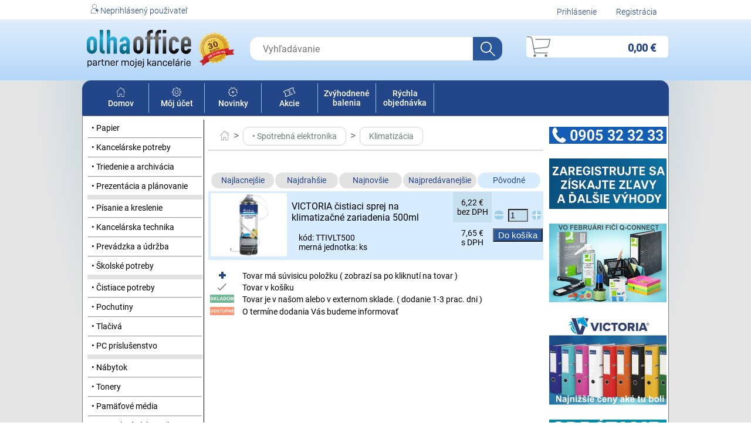

--- FILE ---
content_type: text/html; charset=UTF-8
request_url: https://olhashop.sk/k/klimatizacia
body_size: 4919
content:
<!DOCTYPE html>
<html>
    <head>
        <meta charset="utf-8">
        <meta name="csrf-token" content="8DyFPYkgXq42MQbxEiWbJ6aipmY3KqbuuIQscq5X">
        <title>E-shop Olha Office</title>
            <link rel="apple-touch-icon" sizes="180x180" href="/apple-touch-icon.png">
            <link rel="icon" type="image/png" sizes="32x32" href="/favicon-32x32.png">
            <link rel="icon" type="image/png" sizes="16x16" href="/favicon-16x16.png">
            <link rel="manifest" href="/site.webmanifest">
            <link rel="mask-icon" href="/safari-pinned-tab.svg" color="#5bbad5">
            <meta name="msapplication-TileColor" content="#da532c">
            <meta name="theme-color" content="#ffffff">
        <link rel="stylesheet" href="/css/jquery-confirm.min.css">
        <link rel="stylesheet" href="/css/jquery-ui.min.css">
        <link rel="stylesheet" href="/css/style.css">
        <link rel="stylesheet" href="/css/tailwind.css">
        <meta name="description" content="OLHA Office, OLHA Trade, olha.sk, olhaoffice.sk, olhashop.sk">
    </head>
    <body class="font_s0">  

        <div class="div_tab_100_hl1">
            <div class="div_tab div_tab_100_hl1">
                <div class="div_hl_riadok">
                <div class="div_al_left"><img src="/images/nezaregistrovany.svg" class="svg_size">&nbsp;Neprihlásený použivateľ</div>
        <div class="div_al_right">
            <a href="/login" class="a_hl">Prihlásenie</a> 
            <a href="/register" class="a_hl">Registrácia</a>
        </div>
    </div>
            </div>
        </div>
        <div class="div_tab_100_hl2">
            <div class="div_tab div_tab_100_hl2">
                <table class="tabulka">
    <tr class="tr_hl_top">
        <td class="td_hl_top">
            <a href="/"><img id="home" src="/images/olha_logo.svg" alt="Kancelárske potreby www.OlhaOffice.sk | papier, tonery, tlačiarne" title="Kancelárske potreby www.OlhaOffice.sk | papier, tonery, tlačiarne" class="d_hl_top"></a>
        </td>
        <td>
            <img src="/images/30rokov.png" height="65 px">
        </td>

        <td align="center">
            <form action="/hladanie" method="post" autohladanie="/autohladanie">
                <input type="hidden" name="_token" value="8DyFPYkgXq42MQbxEiWbJ6aipmY3KqbuuIQscq5X">                <div class="d_hl_top div_hl_top">
                    <input type="text" id="vyhladavanie_keywords" name="keywords" value="" maxlength="250" placeholder="&nbsp;&nbsp;&nbsp;Vyhľadávanie" class="fi_hl_top font_v2">
                    <input type="submit" value="" class="fs_hl_top font_v2">
                    <div id="search_overlay" class="fi_hl_top_auto font_v2"></div>
                </div>
            </form>
        </td>

        <td class="td_hl2_kos">
        <a href="/kosik" class="a_hl_kosik">
            <div class="div_hl_kosik">
                <div class="div_hl_kosik_ico">
                    <img src="/images/kosik.svg" class="svg_kosik"> 
                    <span id="hlav_nav_kos_cena_dph" class="sp_hl_kosik sp_hl_kosik2 font_v4">0,00 €</span>
                                            <span id="hlav_nav_kos_kruh" class="sp_hl_kosik_kruh sp_hl_kosik_kruh0"></span>
                        <span id="hlav_nav_kos_pocet" class="sp_hl_kosik_kruh_text sp_hl_kosik_kruh0">0</span>
                                    </div>

                                                    <input type="hidden" name="hlav_nav_kos_cena" id="hlav_nav_kos_cena">
                
                                                    <input type="hidden" name="hlav_nav_kos_cena_dar_limit" id="hlav_nav_kos_cena_dar_limit">
                            </div>
        </a>    
        </td>   
    </tr>
</table>

<script type="text/javascript">
    document.getElementById("vyhladavanie_keywords").focus();
</script>            </div>
        </div>

        <div class="div_tab div_tab_obluk_hore">
            <table class="tabulka_90 tab_lista">
<tr>
    <td class="td_lista"><a href="/" class="a_lista"><img src="/images/domov.svg" class="svg_size"><br>Domov</a></td>
    <td><div class="vl"></div></td>
    <td class="td_lista"><a href="/moj_ucet" class="a_lista"><img src="/images/servis.svg" class="svg_size"><br>Môj účet</a></td>
    <td><div class="vl"></div></td>
    <td class="td_lista"><a href="/novinky" class="a_lista"><img src="/images/novinky.svg" class="svg_size"><br>Novinky</a></td>
    <td><div class="vl"></div></td>
    <td class="td_lista"><a href="/akcie" class="a_lista"><img src="/images/akcie.svg" class="svg_size"><br>Akcie</a></td>
    <td><div class="vl"></div></td>
    <td class="td_lista"><a href="/balenia" class="a_lista">Zvýhodnené balenia</a></td>
    <td><div class="vl"></div></td>
    <td class="td_lista"><a href="/rychla_objednavka" class="a_lista">Rýchla objednávka</a></td>
    <td><div class="vl"></div></td>
    <td class="td_lista2">&nbsp;</td>
    <td class="td_lista2">&nbsp;</td>
                <td class="td_lista">&nbsp;</td>
        <td class="td_lista">&nbsp;</td>
        <td class="td_lista3">&nbsp;&nbsp;&nbsp;</td>
</tr>
</table>


        </div>

        <div class="div_tab div_tab_obluk_dole">
            <table class="cela_tab tab_standard_b_dole">
                <tr>
                    <td class="tab_panel">
                        <div class="div_panel">

        <table class="tabulka">
    
                
        <tr class="div_p_line div_p_line_a">
            <td class="text_middle">
               <a href="/k/papier">&nbsp;&nbsp;• Papier&nbsp;&nbsp;</a>
            </td>
        </tr>

                    
                    <tr><td colspan="2" class="div_p_line_hr"><hr class="hr_kat"></td></tr>
                
        <tr class="div_p_line div_p_line_a">
            <td class="text_middle">
               <a href="/k/kancelarske-potreby">&nbsp;&nbsp;• Kancelárske potreby&nbsp;&nbsp;</a>
            </td>
        </tr>

                    
                    <tr><td colspan="2" class="div_p_line_hr"><hr class="hr_kat"></td></tr>
                
        <tr class="div_p_line div_p_line_a">
            <td class="text_middle">
               <a href="/k/triedenie-a-archivacia">&nbsp;&nbsp;• Triedenie a archivácia&nbsp;&nbsp;</a>
            </td>
        </tr>

                    
                    <tr><td colspan="2" class="div_p_line_hr"><hr class="hr_kat"></td></tr>
                
        <tr class="div_p_line div_p_line_a">
            <td class="text_middle">
               <a href="/k/prezentacia-a-planovanie">&nbsp;&nbsp;• Prezentácia a plánovanie&nbsp;&nbsp;</a>
            </td>
        </tr>

                                        <tr><td colspan="2" class="div_p_line_free">&nbsp;</td></tr>
            
                
        <tr class="div_p_line div_p_line_a">
            <td class="text_middle">
               <a href="/k/pisanie-a-kreslenie">&nbsp;&nbsp;• Písanie a kreslenie&nbsp;&nbsp;</a>
            </td>
        </tr>

                    
                    <tr><td colspan="2" class="div_p_line_hr"><hr class="hr_kat"></td></tr>
                
        <tr class="div_p_line div_p_line_a">
            <td class="text_middle">
               <a href="/k/kancelarska-technika">&nbsp;&nbsp;• Kancelárska technika&nbsp;&nbsp;</a>
            </td>
        </tr>

                    
                    <tr><td colspan="2" class="div_p_line_hr"><hr class="hr_kat"></td></tr>
                
        <tr class="div_p_line div_p_line_a">
            <td class="text_middle">
               <a href="/k/prevadzka-a-udrzba">&nbsp;&nbsp;• Prevádzka a údržba&nbsp;&nbsp;</a>
            </td>
        </tr>

                    
                    <tr><td colspan="2" class="div_p_line_hr"><hr class="hr_kat"></td></tr>
                
        <tr class="div_p_line div_p_line_a">
            <td class="text_middle">
               <a href="/k/skolske-potreby">&nbsp;&nbsp;• Školské potreby&nbsp;&nbsp;</a>
            </td>
        </tr>

                                        <tr><td colspan="2" class="div_p_line_free">&nbsp;</td></tr>
            
                
        <tr class="div_p_line div_p_line_a">
            <td class="text_middle">
               <a href="/k/cistiace-potreby">&nbsp;&nbsp;• Čistiace potreby&nbsp;&nbsp;</a>
            </td>
        </tr>

                    
                    <tr><td colspan="2" class="div_p_line_hr"><hr class="hr_kat"></td></tr>
                
        <tr class="div_p_line div_p_line_a">
            <td class="text_middle">
               <a href="/k/pochutiny">&nbsp;&nbsp;• Pochutiny&nbsp;&nbsp;</a>
            </td>
        </tr>

                    
                    <tr><td colspan="2" class="div_p_line_hr"><hr class="hr_kat"></td></tr>
                
        <tr class="div_p_line div_p_line_a">
            <td class="text_middle">
               <a href="/k/tlaciva">&nbsp;&nbsp;• Tlačivá&nbsp;&nbsp;</a>
            </td>
        </tr>

                    
                    <tr><td colspan="2" class="div_p_line_hr"><hr class="hr_kat"></td></tr>
                
        <tr class="div_p_line div_p_line_a">
            <td class="text_middle">
               <a href="/k/pc-prislusenstvo">&nbsp;&nbsp;• PC príslušenstvo&nbsp;&nbsp;</a>
            </td>
        </tr>

                                        <tr><td colspan="2" class="div_p_line_free">&nbsp;</td></tr>
            
                
        <tr class="div_p_line div_p_line_a">
            <td class="text_middle">
               <a href="/k/nabytok">&nbsp;&nbsp;• Nábytok&nbsp;&nbsp;</a>
            </td>
        </tr>

                    
                    <tr><td colspan="2" class="div_p_line_hr"><hr class="hr_kat"></td></tr>
                
        <tr class="div_p_line div_p_line_a">
            <td class="text_middle">
               <a href="/k/tonery">&nbsp;&nbsp;• Tonery&nbsp;&nbsp;</a>
            </td>
        </tr>

                    
                    <tr><td colspan="2" class="div_p_line_hr"><hr class="hr_kat"></td></tr>
                
        <tr class="div_p_line div_p_line_a">
            <td class="text_middle">
               <a href="/k/pamatove-media">&nbsp;&nbsp;• Pamäťové média&nbsp;&nbsp;</a>
            </td>
        </tr>

                    
                    <tr><td colspan="2" class="div_p_line_hr"><hr class="hr_kat"></td></tr>
                
        <tr class="div_p_line div_p_line_a">
            <td class="text_middle">
               <a href="/k/spotrebna-elektronika">&nbsp;&nbsp;• Spotrebná elektronika&nbsp;&nbsp;</a>
            </td>
        </tr>

                                        <tr><td colspan="2" class="div_p_line_free">&nbsp;</td></tr>
                </table>
    <hr class="hr">

    <a href="/k/nabytok"> <img src="/__images/reklama/nabytok2.jpg" class="tab_panel"> </a>
</div>                    </td>
                    <td class="tab_obsah">
                            <div class="div_obsah">
        <div class="pad_20">
    <a href="/"><img src="/images/domov2.svg" class="svg_size v_align_m2"></a>
                        <span class="font_v4 tov_line_color">&nbsp;>&nbsp;</span>
            <div class="no_wrap"><a href="/k/spotrebna-elektronika" class="tov_line_color kat_tlac">• Spotrebná elektronika</a></div>
                    <span class="font_v4 tov_line_color">&nbsp;>&nbsp;</span>
            <div class="no_wrap"><a href="/k/klimatizacia" class="tov_line_color kat_tlac">Klimatizácia</a></div>
                
</div>
<div>
    <hr class="hr_line">
</div>

        

                    <div class="volny_riadok">&nbsp;</div>
                            </div>
        
        
                
        

                
                    <div class="volny_riadok">&nbsp;</div>
<div class="div_o_tov">
    <table class="tabulka">
        <tr>
            
            <td>
                <table class="tabulka">
                    <tr>
                                                    <td class="td_o_rychl td_filter td_filter_b1">
                            <a href="/k/klimatizacia/najlacnejsie" class="a_o_tov_tried">Najlacnejšie</a>
                                                </td>
                
                                                    <td class="td_o_rychl td_filter td_filter_b1">
                            <a href="/k/klimatizacia/najdrahsie" class="a_o_tov_tried">Najdrahšie</a>
                                                </td>
                        
                                                    <td class="td_o_rychl td_filter td_filter_b1">
                            <a href="/k/klimatizacia/najnovsie" class="a_o_tov_tried">Najnovšie</a>
                                                </td>
                
                                                    <td class="td_o_rychl td_filter td_filter_b1">
                            <a href="/k/klimatizacia/najpredavanejsie" class="a_o_tov_tried">Najpredávanejšie</a>
                                                </td>
                
                         
                            <td class="td_o_rychl td_filter td_filter_b0">
                            <a href="/k/klimatizacia" class="a_o_tov_tried">Pôvodné</a>
                                                </td>
                    </tr>
                </table>
            </td>
        </tr>
    </table>

    <form method="post" action="/kosik_vloz" name="kosik_form" id="kosik_form">
        <input type="hidden" name="_token" value="8DyFPYkgXq42MQbxEiWbJ6aipmY3KqbuuIQscq5X">        <input type="hidden" id="tovar_id" name="tovar_id" value="" required>
        <input type="hidden" id="cena" name="cena" value="" required>
        <input type="hidden" id="pocet" name="pocet" value="" pattern="[0-9]{1,4}" required>
        <input type="hidden" id="z" name="z" value="" required>
        <input type="hidden" id="bd" name="bd" value="" required>
        <input type="hidden" id="dar" name="dar" value="" required>
        <input type="hidden" id="variant" name="variant" value="">
    </form>
    
<table class="tabulka tab_tov_line">


    
    
    
        <tr class="bck_light_blue" id="tr_328532">
         
                            <td><a href="/t/victoria-cistiaci-sprej-na-klimatizacne-zariadenia-500ml"><img src="/__images/tovary/obr/TTIVLT500x.jpg" class="img_tovar_v uz_videne_img" id="img_328532"></a></td>
<td>
    <table class="tabulka">
        <tr>
            <td colspan="2" class="td_o_tov_line_nazov_v">
                <table class="tabulka">
                    <tr>
                        <td>
                                                                                    <!---->
                            <a href="/t/victoria-cistiaci-sprej-na-klimatizacne-zariadenia-500ml"  class="a_tov_line uz_videne_ahref"  id="ahref_328532"><span class="font_v2">VICTORIA čistiaci sprej na klimatizačné zariadenia 500ml</span>
                                                            </a>
                        </td>
                    </tr>
                </table>
            </td>
        </tr>
        <tr>
            <td>
                <div class="td_o_tov_line_kod">kód: TTIVLT500</div>
                <div class="td_o_tov_line_bal2">merná jednotka: ks</div>
                <!--                    <div class="td_o_tov_line_img"><img src="/images/skladom.jpg" class="svg_legenda3" title="Tovar je v našom alebo v externom sklade. ( dodanie 1-3 prac. dni )"></div>
                -->
            </td>
            <td>
                            </td>
        </tr>
            </table>
</td>
<td class="text_top td_riad_cena">
    <div class="div_tov_cena_bez_dph text_center text_middle">
        6,22 €<br>bez DPH
    </div>

    <div>
            </div>

    <div class="div_tov_cena_s_dph text_center text_middle">
        7,65 €<br>s DPH
    </div>          
</td>

<td class="text_center">
    <input type="hidden" id="tovar_id_328532" value="328532">
    <input type="hidden" id="tovar_cena_328532" value="6.22">
    <input type="hidden" id="bd_328532" value="0">
    <input type="hidden" id="z_328532" value="0">
    <input type="hidden" id="var_328532" value="0">

    <div>
        <table class="tabulka">
            <tr>
                <td class="text_center text_middle td_plus_minus font_v2">
                    <svg width="64" height="64" viewBox="0 0 64 64" class="pocet_kupit_minus" id="pocet_minus_328532">
                        <path class="cls-1" d="m60.2349,35.53l-56.4698,0a3.7652,3.7652 0 0 1 0,-7.53l56.47,0a3.7652,3.7652 0 0 1 0,7.53l-0.0002,0z"/>
                    </svg>
                </td>
                <td class="text_center text_middle"><input class="pocet_kupit" id="pocet_328532" value="1" size="2" maxlength="4" pattern="[0-9]{1,4}" required></td>
                <td class="text_center text_middle td_plus_minus font_v2">
                    <svg width="64" height="64" viewBox="0 0 64 64" class="pocet_kupit_plus" id="pocet_plus_328532">
                        <path class="cls-1" d="M60.2349,28.2342h-24.47V3.7651a3.7651,3.7651,0,1,0-7.53,0V28.2342H3.7651a3.7652,3.7652,0,0,0,0,7.53h24.47v24.47a3.7651,3.7651,0,1,0,7.53,0v-24.47h24.47a3.7652,3.7652,0,0,0,0-7.53Z"/>
                    </svg>
                </td>
            </tr>
        </table>
    </div>

            <div><input class="button_tovar button_kupit_js button_kupit font_v1" type="button" name="kup" id="button_buyItem_328532" value="Do košíka"></div>
    
    </td>
                     
    </tr>
    


</table>

    <div class="volny_riadok">&nbsp;</div>

<div class="div_o_tov_legenda">
    <table class="tabulka_mala">
    <tr><td class="text_center"><img src="/images/suvis_pol.svg" class="svg_legenda"></td><td>&nbsp;&nbsp;</td><td>Tovar má súvisicu položku ( zobrazí sa po kliknutí na tovar )</td></tr>
        <!--<tr><td class="text_center"><img src="/images/na_objednavku.svg" class="svg_legenda"></td><td>&nbsp;&nbsp;</td><td>Tovar je na objednávku</td></tr>-->
    <tr><td class="text_center"><img src="/images/hotovo2.svg" class="svg_legenda"></td><td>&nbsp;&nbsp;</td><td>Tovar v košíku</td></tr>
        <tr><td class="text_center"><img src="/images/skladom.jpg" class="svg_legenda2"></td><td>&nbsp;&nbsp;</td><td>Tovar je v našom alebo v externom sklade. ( dodanie 1-3 prac. dni )</td></tr>
    <tr><td class="text_center"><img src="/images/dostupne.jpg" class="svg_legenda2"></td><td>&nbsp;&nbsp;</td><td>O termíne dodania Vás budeme informovať</td></tr>
    </table>
</div>

</div>
        
                    <div class="volny_riadok">&nbsp;</div>
            <div class="width_100">
                            </div>
            </div>
        
    </div>
                    </td>
                    <td class="tab_reklama">
                        <div class="div_reklama">
    <table class="tabulka div_reklama">
            
                            <tr>
                    <td class="text_center tab_pad_10">
                        <a href="https://www.olhashop.sk/kontaktne_udaje">
                            <img src="/__images/reklama/telefon.jpg" class="div_reklama">
                        </a>
                    </td>
                </tr>
                
            
                
            
                        
            
                            <tr>
                    <td class="text_center tab_pad_10">
                        <a href="https://www.olhashop.sk/register">
                            <img src="/__images/reklama/register_1.jpg" class="div_reklama">
                        </a>
                    </td>
                </tr>
                
            
                
            
                        
            
                            <tr>
                    <td class="text_center tab_pad_10">
                        <a href="https://www.olha.sk/hladaniea/Q-CONNECT">
                            <img src="/__images/reklama/f.q-c.jpg" class="div_reklama">
                        </a>
                    </td>
                </tr>
                
            
                
            
                        
            
                            <tr>
                    <td class="text_center tab_pad_10">
                        <a href="https://olhashop.sk/hladanie2/Zaklada%C4%8D%20Victoria%20Basic">
                            <img src="/__images/reklama/victoria_zakl_akcia_panel.jpg" class="div_reklama">
                        </a>
                    </td>
                </tr>
                
            
                
            
                        
            
                            <tr>
                    <td class="text_center tab_pad_10">
                        <a href="https://www.olhashop.sk/zakladne_udaje">
                            <img src="/__images/reklama/trans_d04.jpg" class="div_reklama">
                        </a>
                    </td>
                </tr>
                
            
                
            
                        
            </table>
</div>    
                    </td>
                </tr>
                <tr><td colspan="3">&nbsp;</td></tr>
            </table>
        </div>
        
        <div class="div_tab div_tab_obluk">
            <div class="div_paticka">
    <div class="div_paticka_hr">
        <table class="tabulka tab_pata">
            <tr>
                <td>&nbsp;</td>
                <td class="td_pata farba_text_pata">
                    <table class="tabulka_mala">
                        <tr><td class="td_pata farba_text_pata_msb font_v2">Rýchle odkazy</td></tr>
                        <tr><td class="td_pata_line"><a href="/" class="farba_text_pata"><span class="font_m3">></span>&nbsp;&nbsp;Domov</a></td></tr> 
                                                <tr><td class="td_pata_line"><a href="/novinky" class="farba_text_pata"><span class="font_m3">></span>&nbsp;&nbsp;Novinka</a></td></tr>
                        <tr><td class="td_pata_line"><a href="/akcie" class="farba_text_pata"><span class="font_m3">></span>&nbsp;&nbsp;Akcia</a></td></tr>
                    </table>
                </td>
                <td class="td_pata farba_text_pata">
                    <table class="tabulka_mala">
                        <tr><td class="td_pata farba_text_pata_msb font_v2">Kontakt</td></tr>
                        <tr><td class="td_pata_line"><a href="/kontaktne_udaje" class="farba_text_pata"><span class="font_m3">></span>&nbsp;&nbsp;Kontaktné údaje</a></td></tr>
                        <tr><td class="td_pata_line farba_text_pata">&nbsp;&nbsp;&nbsp;olha@olha.sk</td></tr>
                        <tr><td class="td_pata_line farba_text_pata">&nbsp;&nbsp;&nbsp;0905 323 233</td></tr>
                        
                    </table>
                </td>
                <td class="td_pata farba_text_pata">
                    <table class="tabulka_mala">
                        <tr><td class="td_pata farba_text_pata_msb font_v2">Užitočné informacie</td></tr>
                        
                        <tr><td class="td_pata_line"><a href="/obchodne_podmienky" class="farba_text_pata"><span class="font_m3">></span>&nbsp;&nbsp;Obchodné podmienky</a></td></tr>
                        <tr><td class="td_pata_line"><a href="/osobne_udaje" class="farba_text_pata"><span class="font_m3">></span>&nbsp;&nbsp;Ochrana osobných údajov</a></td></tr>
                        <tr><td class="td_line_free">&nbsp;</td></tr>
                                                <tr><td class="td_pata_line"><a href="/register" class="farba_text_pata"><span class="font_m3">></span>&nbsp;&nbsp;Registrácia</a></td></tr>
                        <tr><td class="td_pata_line"><a href="/login" class="farba_text_pata"><span class="font_m3">></span>&nbsp;&nbsp;Prihlásenie</a></td></tr>
                        <tr><td class="td_pata_line"><a href="/zabudnute_heslo" class="farba_text_pata"><span class="font_m3">></span>&nbsp;&nbsp;Zabudnuté heslo</a></td></tr>
                                                
                    </table>
                </td>

                                
                <td>&nbsp;</td>
            </tr>
        </table>

        <div class="div_logo_pata width_100"><img src="/images/olha_white.svg" class="logo_pata"></div>
        <div class="div_logo_pata2 farba_text_pata width_100">© 2022 OLHA TRADE, s.r.o.</div> 

    </div>

    <div class="div_logo_pata_wd farba_text_pata width_100">Website by LOFIS</div> 
</div>
        </div>

        <div id="app">
            <input type="hidden" name="input_flash_text" id="input_flash_text" v-model="flash_text">
            <flash-message text=""></flash-message>
        </div>

        <script src="/js/jquery.min.js"></script>
        <script src="/js/jquery-confirm.min.js"></script>
        <script src="/js/olha.js"></script>
        <script src="/js/app.js"></script>

<!-- jquery autocomplete -->
<script type="text/javascript">
    $("#vyhladavanie_keywords").keyup(function(){
        var _token = $("input[name='_token']").val();
        var vyhladavanie_keywords = $(this).val();

        if (vyhladavanie_keywords.length>=2) {
            $.ajax({
                type: "POST",
                url: "/autohladanie",
                data: {_token: _token, search: vyhladavanie_keywords},
                success: function(response){
                    var html = "<ul class='dropdown_menu'>";
                    if (response.tovary.length > 0) {
                        html = html + "<li class='font_s0'>PRODUKTY</li>";
                        html = html + "<li><hr class='hr'></li>";
                    }
                    $.each(response.tovary, function(key, value){
                        html = html + "<li class='li_auto'><table border=0><tr><td><img src='/__images/tovary/"+value.obrazok+"' class='li_obr'></td><td><a href='/t/"+value.nazov_slug+"' class='font_s0'>"+value.nazov+"</a></td></tr></table></li>";
                    });

                    if (response.kategorie.length > 0) {
                        html = html + "<li class='font_m3'>&nbsp;</li>";
                        html = html + "<li class='font_s0'>KATEGÓRIE</li>";
                        html = html + "<li><hr class='hr'></li>";
                    }
                    $.each(response.kategorie, function(key, value){
                        html = html + "<li class='li_auto'><table border=0><tr><td><img src='/__images/kategor/"+value.obrazok+"' class='li_obr'></td><td><a href='/k/"+value.nazov_slug+"' class='font_s0'>"+value.nazov+"</a></td></tr></table></li>";
                    });
                    html = html + "</ul>";

                    if (response.tovary.length == 0 && response.kategorie.length == 0) {
                        html = "";
                    }
                    $("#search_overlay").html(html);
                }
            });
        } else {
            $("#search_overlay").html("");
        }
    });
</script>

                    <!--//Livechatoo.com START-code//-->
            <script type="text/javascript">
                (function() {
                livechatooCmd = function() { livechatoo.embed.init({account : 'olhashop', lang : 'sk', side : 'right'}); };
                var l = document.createElement('script'); l.type = 'text/javascript'; l.async = !0; l.src = '//app.livechatoo.com/js/web.min.js';
                var s = document.getElementsByTagName('script')[0]; s.parentNode.insertBefore(l, s);
                })();
            </script>
            <!--//Livechatoo.com END-code//-->
        
        <!-- Google tag (gtag.js) -->
        <script async src="https://www.googletagmanager.com/gtag/js?id=G-B4M94FCM36">
        </script>
        <script>
            window.dataLayer = window.dataLayer || [];
            function gtag(){dataLayer.push(arguments);}
            gtag('js', new Date());

            gtag('config', 'G-B4M94FCM36');
        </script>

    </body>
</html>


--- FILE ---
content_type: text/css
request_url: https://olhashop.sk/css/style.css
body_size: 4297
content:
body,html{height:100%}@font-face{font-family:Roboto-Light;src:url(/fonts/Roboto-Light.ttf) format("truetype")}@font-face{font-family:Roboto-Regular;src:url(/fonts/Roboto-Regular.ttf) format("truetype")}@font-face{font-family:Roboto-Medium;src:url(/fonts/Roboto-Medium.ttf) format("truetype")}@font-face{font-family:Montserrat-SemiBold;src:url(/fonts/Montserrat-SemiBold.ttf) format("truetype")}body{background:url(/pozadie/back_main_container.jpg) 50% bottom no-repeat;background-attachment:fixed;background-size:cover;font-family:Roboto-Regular;margin:0}a{color:#000;text-decoration:none}a:hover{text-decoration:underline}input{background-color:#e2e2e2}em{color:red}ul{list-style-type:none;margin:0;padding:5px 0;text-align:left}.li_auto{padding-bottom:0;padding-left:5px;padding-top:0;vertical-align:middle}.li_obr{width:30px}.v_align_m2{vertical-align:-2px}.jconfirm-holder{margin-left:auto;margin-right:auto;width:40%}.pad_10{padding:5px 10px}.pad_10_r{padding-right:10px}.pad_10_tb{padding-bottom:10px;padding-top:10px}.pad_20{padding:10px 20px 5px}.hr{margin-bottom:2px;margin-top:2px}.hr_line{border:1px;border-color:#d9d9db;border-style:solid;margin:0;padding:0}.title_h1{padding-top:10px}.rekl{height:10px}.kat_tlac{border:1px;border-color:#d3d3d3;border-radius:10px;border-style:solid;padding:7px 15px;text-align:center}.kat_tlac2{border:1px;border-color:gray;border-radius:10px;border-style:solid;padding:5px 10px;text-align:center}.no_wrap{display:inline-block;margin-bottom:10px;margin-top:10px;white-space:nowrap}.width_60p{width:60px}.back_to_top{bottom:410px;opacity:.5;position:fixed;right:10px;z-index:10}.back_to_top:focus,.back_to_top:hover{opacity:1;transition:opacity .5s}.bck_white{background-color:#fff}.bck_gray{background-color:#e2e2e2}.bck_light_blue{background-color:#d7edff}.bck_light_blue_videny{background-color:#ceedff}.bck_green_multi{background-color:#d3f7c6}.bck_green_dar{background-color:#98f0b5}.bck_green{background-color:#6e9a45}.bck_red{background-color:#d96c6c}.bck_yellow{background-color:#ff3}.bck_blue{background-color:#98bfea}.col_gray{color:gray}.button{border:0;border-radius:10px;padding:5px 10px}.button_red{background-color:#d992ea}.button_green{background-color:#a6f0a6}.button_blue{background-color:#98bfea}.button_light_blue{background-color:#d7edff}.button_gray{background-color:#e2e2e2}.button_kosik_dar{background-color:#98bfea}.button_kosik_dar:hover{background-color:#98f0b5}.w150{width:150px}.text_center{text-align:center}.text_right{text-align:right}.text_left{text-align:left}.text_bold{font-weight:700}.text_top{vertical-align:top}.text_middle{vertical-align:middle}.text_bottom{vertical-align:bottom}.svg_size{height:16px}.svg_kosik{height:35px}.svg_sipka{width:12px}.svg_sipka_kosik{width:18px}.svg_legenda{height:12px}.svg_legenda2{height:14px}.svg_legenda3{height:18px}.svg_filter{height:8px}.svg_vystraha{width:100px}.svg_legenda_novinka{height:14px}.svg_legenda_akcia{height:15px}.cela_tab{margin:0;padding:0;width:100%}.tabulka{border:0;width:100%}.tabulka_90{border:0;width:96%}.tabulka_mala{border:0}.width_100{width:100%}.height_100{height:100%}.tab_pad_10{padding-bottom:10px;padding-top:10px}.td_top_linka{border:0;border-top:1px;border-color:#000;border-style:solid}.div_tab_100_hl1,.div_tab_center{margin-left:auto;margin-right:auto}.div_tab_100_hl1{background-color:#fff}.div_tab_100_hl2{background:linear-gradient(180deg,#e0edfc,#b4d7f9);margin-left:auto;margin-right:auto}.div_tab_obluk_hore{background-color:#224687;border-radius:15px 15px 0 0;margin:0 auto;padding:0}.div_tab_obluk_dole{background-color:#fff;border-radius:0 0 15px 15px;margin-bottom:10px;margin-left:auto;margin-right:auto}.div_tab_obluk{background-color:#3a3a3a;border-radius:15px;margin:5px auto}.tab_standard_b_dole{border:1px;border-color:gray;border-radius:0 0 10px 10px;border-spacing:5px;border-style:solid}.tab_border{border:1px;border-color:gray;border-radius:5px;border-style:solid}.tab_obsah,.tab_reklama{border:0;vertical-align:top;width:100%}.div_hl_riadok{background-color:#fff;border-radius:10px;color:#224687;font-family:Roboto-Light;padding-bottom:7px;padding-top:7px;width:100%}.div_al_left{display:inline;margin-left:15px}.div_al_right{display:inline;float:right;margin-right:5px;margin-top:5px}.div_hl_top{width:350px}.div_hl_kosik{font-family:Roboto-Medium}.div_hl_kosik_ico{background-color:#fff;border:1px;border-radius:5px;border-style:solid;color:#fff;height:35px;margin-bottom:10px;position:relative;width:100%}.div_hl_kosik_ico:hover{background-color:#d7edff}.d_hl_top{height:64px;margin:10px 5px}.a_hl{margin-left:15px;margin-right:15px}.a_hl,.a_hl2{color:#224687;font-weight:400;text-align:right}.a_hl2:hover,.a_hl:hover{color:#74787a;text-decoration:underline}.a_hl_kosik:hover{color:#000}.f_hl{display:inline}.fi_hl_top{border:0;border-radius:15px 0 0 15px;float:left;height:40px;margin:10px 0 0}.fi_hl_top,.fi_hl_top_auto{background:#fff;display:block;font-family:Roboto-Regular;padding:0 0 0 10px;width:270px}.fi_hl_top_auto{background-color:#e2e2e2;border:0;border-radius:15px 15px 15px 15px;margin:0;position:absolute;z-index:1000}.fi_hl_top:focus{outline:none}.fs_hl_top{background:#295799 url(/images/vyhladavanie.svg) 50%/50% no-repeat;border:0;border-radius:0 15px 15px 0;height:40px;left:-10px;margin:10px 0 0;padding:0;position:relative;text-align:center;width:50px}.tr_hl_top{height:100px}.td_hl_top{width:180px}.td_hl2_kos{width:200px}.sp_hl_kosik{color:#224687;float:right;font-weight:700}.sp_hl_kosik2{margin-right:20px;margin-top:.5em}.sp_hl_kosik_kruh{background:#224687;border-radius:50%;bottom:14px;height:20px;left:20px;width:20px}.sp_hl_kosik_kruh,.sp_hl_kosik_kruh_text{color:#fff;display:block;position:absolute;text-align:center}.sp_hl_kosik_kruh_text{bottom:16px;left:24px}.sp_hl_kosik_kruh0{visibility:hidden}.tab_lista{background-color:#224687;border:0;color:#fff;font-family:Roboto-Medium;height:60px;margin:0 auto;padding:0}.td_lista{text-align:center;width:10%}.td_lista2{text-align:center;width:15%}.td_lista3{text-align:center;width:5%}.a_lista{color:#fff}.a_lista:hover{color:#88cfff}.vl{border-left:1px solid #97c0e8;height:50px}.div_panel{border:0;border-right:1px;border-color:#000;border-style:solid}.div_panel,.div_reklama{font-family:Roboto-Regular}.div_reklama{border:0;border-color:#000;border-style:solid;text-align:center}.div_p_line{border:0;height:25px;margin:0 4px;padding:0;width:160px}.div_p_line:hover{background-color:#d7edff}.div_p_line_a{padding:5px}.div_p_line_free{background-color:#e2e2e2;border:0;font-size:2px;height:8px;margin:0;padding:0}.div_p_line_hr{height:2px}.hr_kat{color:#d3d3d3;margin:0;padding:0}.hobis_menu{padding-bottom:0;padding-top:5px}.tab_pata{padding:10px}.td_pata{vertical-align:top;width:25%}.td_pata_line{color:red}.td_line_free{border:0;font-size:2px;height:5px;margin:0;padding:0}.div_paticka{padding:20px 50px 10px}.div_paticka_hr{border-bottom:2px;border-left:0;border-right:0;border-top:2px;border-color:#c6c6c6;border-style:solid}.div_logo_pata{padding-bottom:5px;text-align:center}.div_logo_pata2{padding-bottom:15px;text-align:center}.div_logo_pata_wd{padding-bottom:5px;padding-top:10px;text-align:center}.farba_text_pata{color:#c6c6c6}a.farba_text_pata:hover{color:#88cfff}.farba_text_pata_msb{color:#c6c6c6;font-family:Montserrat-SemiBold}.logo_pata{height:15px}.reg_vyber{padding-left:10%}.reg_p{margin-top:6px}.db_error,.reg_p{color:red}.a_zabud_heslo{color:blue}.maly_riadok{height:3px}.tab_o_img{border-spacing:15px}.td_o_img{background-color:#dfedf7;border-radius:15px;height:130px;width:20%}.td_o_img:hover{background-color:#c7e0ef}.td_o_img_e{height:130px;width:20%}.img_o_img{width:55px}.div_o_img{height:10%;padding-bottom:10px;vertical-align:bottom}.tov_line_color{color:#74787a}a.tov_line_color:hover{text-decoration:underline}.tov_line_color2{background-color:#224687;color:#fff}a.tov_line_color2:hover{text-decoration:underline}.tov_line_color_black{color:#000}a.tov_line_color_black:hover{text-decoration:underline}.popis_o1{width:90%}.popis_o2{width:45%}.popis_o3{width:30%}.popis_o4{width:22%}.fi_hl_ton{background:#fff;border:1px;border-color:#000;border-radius:15px;border-style:solid;font-family:Roboto-Regular;height:40px;margin:10px 0 0;padding:0 0 0 10px;width:350px}.fi_hl_ton:focus{outline:none}.td_podkat_border{border:1px;border-color:#d3d3d3;border-radius:10px;border-style:solid;text-align:center;width:22%}.td_podkat_border:hover{border:1px;border-color:#000;border-style:solid;width:22%}.div_o_podkat_img{text-align:left}.podkat_img{width:40px}.tab_filter_no_b{border:0;border-color:gray;border-radius:10px;border-spacing:5px;border-style:solid;width:100%}.td_filter_name{padding-top:10px;vertical-align:top;width:80px}.td_o_rychl{padding-left:5px;padding-right:5px;width:18%}.td_o_rychl:hover{color:#000;text-decoration:underline}.td_filter{border-radius:15px;height:25px}.td_filter_b0{background-color:#d7edff;text-align:center}.td_filter_b1{background-color:#e2e2e2;text-align:center}.td_o_rychl_vyhl{width:20%}.div_o_rychl_vyhl:hover{color:#000;font-weight:700}.a_rychl_vyhl{color:#365478}.a_rychl_vyhl_akt{color:green;font-weight:700}.a_o_tov_tried{color:#224687}.a_o_tov_tried:hover{color:#000}.a_o_tov_tried:hover,.a_tov_line:hover{text-decoration:underline}.img_tovar_h{height:50px}.img_tovar_h,.img_tovar_v{padding-bottom:2px;padding-left:3px;padding-top:2px}.img_tovar_v{width:100px}.tab_tov_line{border-spacing:0}.t_free_line{height:5px;padding:0}.td_kat4_o_tov_line{background-color:#e2e2e2;border-radius:7px 0 0 7px}.div_kat4_o_tov_line{background-color:#224687;border:0;border-radius:7px;color:#fff;padding-left:30px;padding-right:30px}.div_kats_o_tov_line{background-color:#fff;border:1px;border-color:gray;border-radius:7px;color:#000;padding-left:30px;padding-right:30px}.td_o_tov_line_nazov_h{color:#4677b7;padding-left:5px}.td_o_tov_line_nazov_v{color:#4677b7}.div_o_tov_line{display:inline}.td_o_tov_line_kod{color:#000;padding-left:15px;padding-top:10px}.td_o_tov_line_bal{padding-bottom:10px}.td_o_tov_line_bal,.td_o_tov_line_bal2,.td_o_tov_line_img{color:#000;padding-left:15px}.td_o_tov_line_img{padding-bottom:10px}.tov_varianty{background-color:#c7e0ef;padding-left:5px;padding-right:5px}.div_tov_cena_bez_dph{background-color:#c7e0ef;padding-bottom:15%;padding-top:15%}.div_tov_cena_bez_dph_2{background-color:#c7e0ef;padding-bottom:5px;padding-top:5px}.div_tov_cena_s_dph{padding-bottom:15%;padding-top:15%}.div_tov_cena_s_dph_2{padding-bottom:5px;padding-top:5px}.td_riad_cena{width:12%}.pocet_kupit{background-color:#c7e0ef;margin-bottom:3px}.td_plus_minus{color:#fff;font-weight:700;width:15px}.pocet_kupit_minus,.pocet_kupit_plus{fill:#fff;background-color:#9ecfe8;border:0;border-radius:5px;height:15px;width:15px}.pocet_kupit_minus:hover,.pocet_kupit_plus:hover{fill:#9ecfe8;background-color:#fff;color:#9ecfe8}.button_tovar{margin-bottom:3px;margin-top:5px;width:75px}.button_kupit{background-color:#295799;color:#fff}.button_kupit:hover{background-color:#4679b7}.button_kupene{background-image:url(/images/hotovo.svg);background-position:50%;background-repeat:no-repeat;background-size:15px}.button_kupene,.button_kupene:hover{background-color:#2acb65}.button_dar{background-color:#52a9ff;color:#fff}.button_dar:hover,.button_dar_kupene{background-color:#81c5fc}.button_dar_kupene{background-image:url(/images/darcek_hotovo.svg);background-position:50%;background-repeat:no-repeat;background-size:30px}.button_dar_kupene:hover{background-color:#81c5fc}.a_tov_det:hover{text-decoration:underline}.td_tov_text{vertical-align:top}.td_tov_line{padding-left:5px}.c_img_tov_obr{width:250px}.td_tov_obr{height:280px;text-align:center;width:280px}.gal_tov_obr{border:1px;border-style:none;margin:5px;vertical-align:middle;width:50px}.gal_tov_obr:hover{border-style:dotted}.div_vl{border-left:1px solid gray;height:100%}.td_legenda{border-radius:10px;padding-bottom:3px;padding-top:3px;text-align:center;width:30%}.td_legenda_aktiv{background-color:#d7edff;color:#000}.td_legenda_neaktiv{background-color:#e2e2e2;color:gray}.img_kosik_obr{width:75px}.td_kosik_sumar_volny{width:3%}.td_kosik_sumar{width:33%}.td_kosik_sum_text{padding-bottom:3px;padding-left:10px;width:55%}.td_kosik_sum_cislo{padding-bottom:3px;padding-right:10px;text-align:right;width:45%}.td_zlava{width:55%}.td_kos_poc{width:7%}.td_kos_cen{width:13%}.td_kos_dph{width:5%}.td_kos_del{width:2%}.td_kos_mno{text-align:center;width:8%}.tr_kosik_dar{background-color:#d3d3d3;border-radius:5px}.tr_kosik_dar_problem{background-color:#d96c6c;border-radius:5px}.a_kosik:hover{color:#555580}.nedostupny{background-color:#f08080;color:#000;font-weight:700;text-align:center}.obal{color:red}.div_obj_invis{display:none}.tabulka_pad_l{border:0;padding-left:10px;width:100%}.td_dod_pad,.td_fa_pad{padding-bottom:5px}.td_dod_pad{padding-top:5px}.td_fa_size_1{width:45%}.td_fa_size_2{width:2%}.td_fa_size_3{width:50%}.line_red{background-color:red;color:#000;padding:5px;text-align:center}.td_fa_sumar{width:30%}.td_zlava_obj{width:50%}.obj_kupene{background-color:#a6f0a6;background-image:url(/images/hotovo.svg);background-position:50%;background-repeat:no-repeat;background-size:50px;border-radius:50px;height:100px;margin-left:auto;margin-right:auto;width:100px}.div_hist_line{background-color:#dfedf7;border-radius:10px;display:block;padding:10px}.div_hist_line:hover{background-color:#88cfff}.div_hist_line_left{display:inline}.div_hist_line_right{display:inline;float:right}.div_hladaj{color:#74787a;padding-top:60px}.div_hladaj2{padding-top:10px}.tab_standard_b{background-color:#d7edff}.tab_standard_b,.tab_standard_g{border:1px;border-color:gray;border-radius:10px;border-spacing:5px;border-style:solid}.tab_standard_g{background-color:#f2f2f2}.tab_standard_w{background-color:#fff;border:1px;border-color:gray;border-radius:10px;border-spacing:5px;border-style:solid}.zak_udaje{color:gray}.zak_udaje:hover{text-decoration:underline}.div_adresy{display:inline-block;margin-bottom:15px;margin-right:15px;vertical-align:top;width:30%}.frm_adresy{display:inline-block;width:45px}.button_adresy{background-size:30px;border:0;border-radius:15px;height:30px;margin:0;padding:0;width:30px}.button_adresy,.button_edit{background-position:50%;background-repeat:no-repeat}.button_edit{background-image:url(/images/edit_normal.svg)}.button_edit:hover{background-image:url(/images/edit_stlacene.svg)}.button_zmazat{background-image:url(/images/vymazat_normal.svg);background-position:50%;background-repeat:no-repeat}.button_zmazat:hover{background-image:url(/images/vymazat_stlacene.svg)}.tab_adresa{height:150px}.button_pridat_adresu{background-image:url(/images/pridat_normal.svg);background-position:50%;background-repeat:no-repeat;background-size:70px;height:70px}.button_pridat_adresu:hover{background-image:url(/images/pridat_stlacene.svg)}.div_tab{width:760px}.div_panel{width:168px}.div_reklama{width:60px}.div_obr_max{max-width:480px}.tab_panel{vertical-align:top;width:168px}.font_m3{font-size:9px}.font_m2{font-size:10px}.font_s0{font-size:12px}.img_kats_o_tov_line{height:11px}.font_v1{font-size:13px}.font_v2{font-size:14px}.font_v4{font-size:16px}.font_v12{font-size:24px}.img_o_podkat{border:0;height:40px}input{font-size:12px}.input_text{width:15em}.tov_cen_tx{display:block}@media (min-width:2501px){.div_tab{width:2460px}.div_panel,.div_reklama,.tab_panel{width:350px}.div_obr_max{max-width:1700px}.c_img_tov_obr{width:950px}.td_tov_obr{height:1000px;width:1000px}.gal_tov_obr{width:200px}.font_m3{font-size:15px}.font_m2{font-size:16px}.font_s0{font-size:18px}.img_kats_o_tov_line{height:17px}.font_v1{font-size:19px}.font_v2{font-size:20px}.font_v4{font-size:22px}.font_v12{font-size:30px}.button_tovar{width:105px}input,select{font-size:16px}.w150{width:300px}.svg_legenda_novinka{height:18px}.svg_legenda_akcia{height:20px}.svg_sipka{width:18px}.td_hl2_kos{width:260px}.div_hl_top{width:1200px}.fi_hl_top,.fi_hl_top_auto{width:1120px}.input_text{width:40em}.img_tovar_v{width:220px}.img_tovar_h{height:150px}.tov_cen_tx{display:inline}}@media (max-width:2500px){.div_tab{width:2160px}.div_panel,.div_reklama,.tab_panel{width:320px}.div_obr_max{max-width:1480px}.c_img_tov_obr{width:820px}.td_tov_obr{height:850px;width:850px}.gal_tov_obr{width:190px}.font_m3{font-size:13px}.font_m2{font-size:14px}.font_s0{font-size:16px}.img_kats_o_tov_line{height:15px}.font_v1{font-size:17px}.font_v2{font-size:18px}.font_v4{font-size:20px}.font_v12{font-size:28px}.button_tovar{width:95px}input,select{font-size:16px}.w150{width:280px}.svg_legenda_novinka{height:18px}.svg_legenda_akcia{height:20px}.svg_sipka{width:18px}.td_hl2_kos{width:260px}.div_hl_top{width:950px}.fi_hl_top,.fi_hl_top_auto{width:870px}.input_text{width:35em}.img_tovar_v{width:220px}.img_tovar_h{height:135px}.tov_cen_tx{display:inline}}@media (max-width:2200px){.div_tab{width:1880px}.div_panel,.div_reklama,.tab_panel{width:300px}.div_obr_max{max-width:1220px}.c_img_tov_obr{width:670px}.td_tov_obr{height:700px;width:700px}.gal_tov_obr{width:180px}.font_m3{font-size:13px}.font_m2{font-size:14px}.font_s0{font-size:16px}.img_kats_o_tov_line{height:15px}.font_v1{font-size:17px}.font_v2{font-size:18px}.font_v4{font-size:20px}.font_v12{font-size:28px}.button_tovar{width:95px}input,select{font-size:16px}.w150{width:260px}.svg_legenda_novinka{height:18px}.svg_legenda_akcia{height:20px}.svg_sipka{width:18px}.td_hl2_kos{width:260px}.div_hl_top{width:800px}.fi_hl_top,.fi_hl_top_auto{width:720px}.input_text{width:30em}.img_tovar_v{width:190px}.img_tovar_h{height:120px}.tov_cen_tx{display:inline}}@media (max-width:1920px){.div_tab{width:1560px}.div_panel,.div_reklama,.tab_panel{width:280px}.div_obr_max{max-width:960px}.c_img_tov_obr{width:560px}.td_tov_obr{height:600px;width:600px}.gal_tov_obr{width:160px}.font_m3{font-size:13px}.font_m2{font-size:14px}.font_s0{font-size:16px}.img_kats_o_tov_line{height:15px}.font_v1{font-size:17px}.font_v2{font-size:18px}.font_v4{font-size:20px}.font_v12{font-size:28px}.button_tovar{width:95px}input,select{font-size:16px}.w150{width:240px}.svg_legenda_novinka{height:18px}.svg_legenda_akcia{height:20px}.svg_sipka{width:18px}.td_hl2_kos{width:260px}.div_hl_top{width:750px}.fi_hl_top,.fi_hl_top_auto{width:670px}.input_text{width:25em}.img_tovar_v{width:190px}.img_tovar_h{height:105px}.tov_cen_tx{display:inline}}@media (max-width:1600px){.div_tab{width:1410px}.div_panel,.tab_panel{width:260px}.div_reklama{width:240px}.div_obr_max{max-width:870px}.c_img_tov_obr{width:530px}.td_tov_obr{height:560px;width:560px}.gal_tov_obr{width:140px}.font_m3{font-size:13px}.font_m2{font-size:14px}.font_s0{font-size:16px}.img_kats_o_tov_line{height:15px}.font_v1{font-size:17px}.font_v2{font-size:18px}.font_v4{font-size:20px}.font_v12{font-size:28px}.button_tovar{width:95px}input,select{font-size:16px}.w150{width:230px}.svg_legenda_novinka{height:18px}.svg_legenda_akcia{height:20px}.svg_sipka{width:18px}.td_hl2_kos{width:260px}.div_hl_top{width:700px}.fi_hl_top,.fi_hl_top_auto{width:620px}.input_text{width:23em}.img_tovar_v{width:170px}.img_tovar_h{height:90px}.tov_cen_tx{display:block}}@media (max-width:1450px){.div_tab{width:1250px}.div_panel,.tab_panel{width:230px}.div_reklama{width:200px}.div_obr_max{max-width:780px}.c_img_tov_obr{width:530px}.td_tov_obr{height:560px;width:560px}.gal_tov_obr{width:120px}.font_m3{font-size:13px}.font_m2{font-size:14px}.font_s0{font-size:16px}.img_kats_o_tov_line{height:15px}.font_v1{font-size:17px}.font_v2{font-size:18px}.font_v4{font-size:20px}.font_v12{font-size:28px}.button_tovar{width:95px}input,select{font-size:16px}.w150{width:220px}.svg_legenda_novinka{height:18px}.svg_legenda_akcia{height:20px}.svg_sipka{width:16px}.td_hl2_kos{width:260px}.div_hl_top{width:600px}.fi_hl_top,.fi_hl_top_auto{width:520px}.input_text{width:20em}.img_tovar_v{width:150px}.img_tovar_h{height:80px}.tov_cen_tx{display:block}}@media (max-width:1290px){.div_tab{width:1000px}.div_panel,.div_reklama,.tab_panel{width:200px}.div_obr_max{max-width:560px}.c_img_tov_obr{width:370px}.td_tov_obr{height:400px;width:400px}.gal_tov_obr{width:100px}.font_m3{font-size:11px}.font_m2{font-size:12px}.font_s0{font-size:14px}.img_kats_o_tov_line{height:13px}.font_v1{font-size:15px}.font_v2{font-size:16px}.font_v4{font-size:18px}.font_v12{font-size:26px}.button_tovar{width:85px}input,select{font-size:14px}.w150{width:200px}.svg_legenda_novinka{height:18px}.svg_legenda_akcia{height:20px}.svg_sipka{width:16px}.td_hl2_kos{width:240px}.div_hl_top{width:450px}.fi_hl_top,.fi_hl_top_auto{width:370px}.input_text{width:20em}.img_tovar_v{width:130px}.img_tovar_h{height:70px}.tov_cen_tx{display:block}}@media (max-width:1040px){.div_tab{width:860px}.div_panel,.tab_panel{width:180px}.div_reklama{display:none;width:1px}.div_obr_max{max-width:645px}.c_img_tov_obr{width:290px}.td_tov_obr{height:320px;width:320px}.gal_tov_obr{width:70px}.font_m3{font-size:9px}.font_m2{font-size:10px}.font_s0{font-size:12px}.img_kats_o_tov_line{height:11px}.font_v1{font-size:13px}.font_v2{font-size:14px}.font_v4{font-size:16px}.font_v12{font-size:24px}.button_tovar{width:75px}input,select{font-size:12px}.w150{width:150px}.svg_legenda_novinka{height:16px}.svg_legenda_akcia{height:18px}.svg_sipka{width:14px}.td_hl2_kos{width:200px}.div_hl_top{width:350px}.fi_hl_top,.fi_hl_top_auto{width:270px}.input_text{width:18em}.img_tovar_v{width:110px}.img_tovar_h{height:60px}.tov_cen_tx{display:block}}@media (max-width:900px){.div_tab{width:760px}.div_panel,.tab_panel{width:168px}.div_reklama{display:none;width:1px}.div_obr_max{max-width:560px}.c_img_tov_obr{width:250px}.td_tov_obr{height:280px;width:280px}.gal_tov_obr{width:50px}.font_m3{font-size:9px}.font_m2{font-size:10px}.font_s0{font-size:12px}.img_kats_o_tov_line{height:11px}.font_v1{font-size:13px}.font_v2{font-size:14px}.font_v4{font-size:16px}.font_v12{font-size:24px}.button_tovar{width:75px}input,select{font-size:12px}.w150{width:150px}.svg_legenda_novinka{height:14px}.svg_legenda_akcia{height:15px}.svg_sipka{width:12px}.td_hl2_kos{width:200px}.div_hl_top{width:350px}.fi_hl_top,.fi_hl_top_auto{width:270px}.input_text{width:15em}.img_tovar_v{width:100px}.img_tovar_h{height:50px}.tov_cen_tx{display:block}}


--- FILE ---
content_type: image/svg+xml
request_url: https://olhashop.sk/images/akcie.svg
body_size: 494
content:
<svg xmlns="http://www.w3.org/2000/svg" viewBox="0 0 64 50.0001">
  <defs>
    <style>
      .cls-1 {
        fill: #fff;
      }
    </style>
  </defs>
  <title>Akcie</title>
  <g id="Layer_2" data-name="Layer 2">
    <g id="Layer_1-2" data-name="Layer 1">
      <g>
        <path class="cls-1" d="M13.27,50A3.8641,3.8641,0,0,1,9.429,45.8344l.94-11.8541a.6548.6548,0,0,0-.2161-.5362L1.2876,25.52A3.859,3.859,0,0,1,2.4248,19.061L49.2893.28A3.8586,3.8586,0,0,1,54.571,4.1658l-.9388,11.8536a.6555.6555,0,0,0,.2152.5361l8.865,7.9244a3.8595,3.8595,0,0,1-1.1372,6.4593l-4.036,1.6172a1.6042,1.6042,0,0,1-1.1928-2.9785l4.0359-1.6172a.6511.6511,0,0,0,.1911-1.089l-8.865-7.9239a3.8821,3.8821,0,0,1-1.2745-3.1816L51.3726,3.913a.6507.6507,0,0,0-.89-.6549L3.6177,22.0394a.65.65,0,0,0-.1911,1.0881l8.865,7.9244A3.8822,3.8822,0,0,1,13.567,34.234l-.94,11.8531a.6507.6507,0,0,0,.89.6549l35.457-14.21a1.6043,1.6043,0,0,1,1.1929,2.9785l-35.457,14.21A3.87,3.87,0,0,1,13.27,50Z"/>
        <path class="cls-1" d="M31.56,35.565a1.5829,1.5829,0,0,1-.25-.02,1.6047,1.6047,0,0,1-1.3367-1.8338l3.04-19.3513a1.6046,1.6046,0,0,1,3.17.4971l-3.04,19.3523A1.6054,1.6054,0,0,1,31.56,35.565Z"/>
        <circle class="cls-1" cx="25.73" cy="19.4173" r="2.6738"/>
        <circle class="cls-1" cx="40.4576" cy="29.2284" r="2.6738"/>
      </g>
    </g>
  </g>
</svg>


--- FILE ---
content_type: image/svg+xml
request_url: https://olhashop.sk/images/olha_white.svg
body_size: 2296
content:
<svg xmlns="http://www.w3.org/2000/svg" viewBox="0 0 600 137.9187">
  <defs>
    <style>
      .cls-1 {
        fill: #fff;
      }
    </style>
  </defs>
  <title>Asset 1</title>
  <g id="Layer_2" data-name="Layer 2">
    <g id="White_v2" data-name="White v2">
      <g>
        <g>
          <path class="cls-1" d="M274.2306,48.6107a30.8715,30.8715,0,0,1,10.1006-8.196,27.256,27.256,0,0,1,12.5232-2.8967,30.8543,30.8543,0,0,1,13.312,2.8011q5.7855,2.7732,10.8417,9.5069,5.05,6.73,5.0125,17.5117l-.1594,38.6452q-.0478,10.9851-4.9567,17.5754A34.3589,34.3589,0,0,1,309.88,133.48a25.4722,25.4722,0,0,1-12.42,3.3071,30.17,30.17,0,0,1-15.95-4.4427q-7.2018-4.3988-9.9253-9.8017a33.1252,33.1252,0,0,1-3.319-8.965,46.3039,46.3039,0,0,1-.5777-7.8335l.1593-38.6452Q267.8953,56.1135,274.2306,48.6107Zm22.9545,7.8255a9.2131,9.2131,0,0,0-7.2836,3.0322,11.3,11.3,0,0,0-2.7333,7.7418l-.1594,38.7767a12.8041,12.8041,0,0,0,2.566,8.0765,8.7512,8.7512,0,0,0,7.3593,3.3947q6.4368.03,8.0127-3.6378a20.7913,20.7913,0,0,0,1.59-8.1562l.1594-38.37a11.6614,11.6614,0,0,0-2.562-7.6621A8.5537,8.5537,0,0,0,297.1851,56.4362Z"/>
          <path class="cls-1" d="M345.4647,135.9659,345.8034,54.4l-9.5587-.04.0637-15.46,9.5587.04.0558-13.4913q.0478-11.4513,5.7337-16.95,5.6778-5.4985,10.5428-7.0086A35.4642,35.4642,0,0,1,372.9216,0l6.67.0279L379.52,17.9264l-7.12-.0279q-7.1241-.03-7.1521,7.5705l-.0558,13.5551,14.24.0558-.0677,15.46-14.2365-.0558-.3387,81.5658Z"/>
          <path class="cls-1" d="M393.2622,136.1651l.3387-81.5657-9.5587-.04.0638-15.46,9.5587.04.0557-13.4914q.0478-11.4513,5.7337-16.95Q405.1319,3.2,409.9969,1.69A35.3428,35.3428,0,0,1,420.7191.2l6.67.0279-.0717,17.8982-7.12-.0279q-7.1241-.03-7.1521,7.5664l-.0557,13.5552,14.24.06-.0677,15.46-14.2365-.06-.3387,81.5658Z"/>
          <path class="cls-1" d="M436.7884,136.3484l.4064-97.6351,19.3246.08-.4064,97.6351Zm.4861-116.7565.08-19.3246,19.3246.08-.08,19.3246Z"/>
          <path class="cls-1" d="M530.0645,108.6644a27.68,27.68,0,0,1-8.8335,20.504,28.6615,28.6615,0,0,1-20.779,8.459,27.5808,27.5808,0,0,1-12.9056-3.4107,26.2809,26.2809,0,0,1-9.6265-8.0725,30.9565,30.9565,0,0,1-4.5383-9.5786,38.0283,38.0283,0,0,1-1.279-9.9731L472.262,68.76a31.0439,31.0439,0,0,1,8.3235-21.2252,26.2823,26.2823,0,0,1,20.48-9.1682A27.4424,27.4424,0,0,1,521.98,47.4034a30.526,30.526,0,0,1,8.2518,21.5958l-19.3246-.08a12.5764,12.5764,0,0,0-2.5381-7.8016,8.4019,8.4019,0,0,0-7.0763-3.4266,9.1891,9.1891,0,0,0-4.634,1.1,10.5288,10.5288,0,0,0-3.5063,3.4426q-1.5538,2.3368-1.57,6.8094l-.1593,37.8324q-.018,5.2893,2.2273,8.3474,2.2472,3.06,7.5983,3.084a8.3569,8.3569,0,0,0,6.8931-3.18,12.047,12.047,0,0,0,2.6059-7.7657l19.3246.08Z"/>
          <path class="cls-1" d="M570.1919,118.1873a9.512,9.512,0,0,0,7.0007-2.6178,11.7773,11.7773,0,0,0,3.3151-6.9011l19.3246.08-.008,2.2393a22.424,22.424,0,0,1-1.9683,8.9411q-1.9543,4.47-8.0805,11.2561-6.132,6.7955-19.1532,6.7337a27.9469,27.9469,0,0,1-15.3362-4.5383q-6.9987-4.5-9.6225-9.9054a35.4674,35.4674,0,0,1-3.315-9.7778,53.73,53.73,0,0,1-.6774-8.6463l.1514-36.8163a28.8668,28.8668,0,0,1,8.734-20.8148A27.8642,27.8642,0,0,1,571.24,38.6576a27.3509,27.3509,0,0,1,20.6115,8.73A29.396,29.396,0,0,1,600,68.4772l-.1115,26.8473-38.8524-.1594-.06,14.44q-.012,3.048,2.96,5.8093A9.1733,9.1733,0,0,0,570.1919,118.1873Zm.7651-60.2091a9.92,9.92,0,0,0-6.8653,2.5939q-2.9226,2.6058-2.9485,9.2558l-.04,9.4711,19.5278.08.04-9.4711a14.8257,14.8257,0,0,0-2.2513-8.5705Q576.1487,58.002,570.957,57.9782Z"/>
        </g>
        <g>
          <path class="cls-1" d="M6.543,48.9574a30.8777,30.8777,0,0,1,10.1026-8.1961,27.2477,27.2477,0,0,1,12.5211-2.8967,30.8562,30.8562,0,0,1,13.3121,2.8011q5.7855,2.7732,10.8417,9.5069,5.0533,6.73,5.0124,17.5117L58.1736,106.33q-.0448,10.9853-4.9567,17.5755a34.3556,34.3556,0,0,1-11.023,9.9213,25.4739,25.4739,0,0,1-12.4215,3.3071,30.165,30.165,0,0,1-15.9478-4.4427q-7.2049-4.3989-9.9273-9.8018a33.1888,33.1888,0,0,1-3.319-8.965,46.3021,46.3021,0,0,1-.5778-7.8334L.16,67.4452Q.2078,56.46,6.543,48.9574Zm22.9564,7.8254a9.2174,9.2174,0,0,0-7.2855,3.0322,11.2991,11.2991,0,0,0-2.7314,7.7418l-.1594,38.7767a12.7916,12.7916,0,0,0,2.564,8.0765,8.7568,8.7568,0,0,0,7.3593,3.3948q6.44.03,8.0128-3.6378a20.7568,20.7568,0,0,0,1.5918-8.1562l.1593-38.37a11.6721,11.6721,0,0,0-2.564-7.6621A8.5469,8.5469,0,0,0,29.4994,56.7828Z"/>
          <path class="cls-1" d="M93.3961.2992l-.4482,108.178q-.0209,4.9008,1.6316,7.152,1.6526,2.2533,6.6361,2.2712l1.4564.008-.0757,18.5077L98.3249,136.4a35.9111,35.9111,0,0,1-8.7439-1.0559,22.1547,22.1547,0,0,1-8.12-4.2155,18.6069,18.6069,0,0,1-5.9667-8.1881,29.4172,29.4172,0,0,1-1.8866-10.7221L74.0715.2155Z"/>
          <path class="cls-1" d="M153.34,38.9922a19.0283,19.0283,0,0,1,10.0089,2.8808,17.9034,17.9034,0,0,1,6.72,6.61,23.3641,23.3641,0,0,1,2.53,6.3911,37.6458,37.6458,0,0,1,.4842,6.8851l-.3108,74.9476-19.3246-.08.2789-67.413a12.7149,12.7149,0,0,0-2.2532-7.8772q-2.2741-3.0361-7.2577-3.06a9.0216,9.0216,0,0,0-7.182,3.2394,11.0718,11.0718,0,0,0-2.8349,7.4071l-.279,67.6241-19.3246-.08L115.1592.3869l19.3246.08-.2032,49.1323Q141.07,38.9424,153.34,38.9922Z"/>
          <path class="cls-1" d="M190.7244,126.447a14.28,14.28,0,0,1-1.8209-5.379,48.0562,48.0562,0,0,1-.3825-6.59l.0478-10.9453q.0418-10.746,5.4866-15.9936a35.1565,35.1565,0,0,1,9.8416-7.1521,26.0937,26.0937,0,0,1,10.5389-1.8806l13.0889.0518.0359-8.34a29.215,29.215,0,0,0-.2909-4.6817,11.48,11.48,0,0,0-2.55-4.6857,7.4648,7.4648,0,0,0-6.156-2.8768,10.0871,10.0871,0,0,0-7.0007,2.562,10.9393,10.9393,0,0,0-3.5222,6.7536l-19.3246-.08A28.8288,28.8288,0,0,1,217.7231,38.65a28.7833,28.7833,0,0,1,20.508,8.443,27.1341,27.1341,0,0,1,8.6622,20.4164l-.2869,69.5048-19.3246-.08.04-9.7619a23.931,23.931,0,0,1-7.7019,7.8534,18.9989,18.9989,0,0,1-10.34,2.8528Q196.4,137.8247,190.7244,126.447Zm17.169-22.95-.02,4.8809a10.2936,10.2936,0,0,0,2.7732,7.0286,9.9531,9.9531,0,0,0,12.041,1.98,8.24,8.24,0,0,0,3.339-3.339,12.4407,12.4407,0,0,0,1.267-5.4866q.12-3.3588.1276-4.7813l.0358-9.3555-7.4788-.0319a16.5675,16.5675,0,0,0-8.73,2Q207.9073,98.4124,207.8934,103.4966Z"/>
        </g>
      </g>
    </g>
  </g>
</svg>


--- FILE ---
content_type: image/svg+xml
request_url: https://olhashop.sk/images/suvis_pol.svg
body_size: 206
content:
<svg xmlns="http://www.w3.org/2000/svg" viewBox="0 0 64 63.99">
  <defs>
    <style>
      .cls-1 {
        fill: #224687;
      }
    </style>
  </defs>
  <title>IconSuvisiaca polozka</title>
  <g id="Layer_2" data-name="Layer 2">
    <g id="Layer_1-2" data-name="Layer 1">
      <path class="cls-1" d="M64,26.7784V37.2116a5.0717,5.0717,0,0,1-5.0716,5.0716H42.2832V58.9184A5.0717,5.0717,0,0,1,37.2116,63.99H26.7784a5.0717,5.0717,0,0,1-5.0716-5.0716V42.2832H5.0716A5.0717,5.0717,0,0,1,0,37.2116V26.7784a5.0717,5.0717,0,0,1,5.0716-5.0716H21.7068V5.0616A5.07,5.07,0,0,1,26.7784,0H37.2116a5.07,5.07,0,0,1,5.0716,5.0616V21.7068H58.9284A5.0717,5.0717,0,0,1,64,26.7784Z"/>
    </g>
  </g>
</svg>


--- FILE ---
content_type: application/javascript
request_url: https://olhashop.sk/js/app.js
body_size: 174393
content:
/*! For license information please see app.js.LICENSE.txt */
(()=>{var e,t={36(){},251(e,t){t.read=function(e,t,n,r,i){var o,s,a=8*i-r-1,c=(1<<a)-1,l=c>>1,u=-7,f=n?i-1:0,p=n?-1:1,h=e[t+f];for(f+=p,o=h&(1<<-u)-1,h>>=-u,u+=a;u>0;o=256*o+e[t+f],f+=p,u-=8);for(s=o&(1<<-u)-1,o>>=-u,u+=r;u>0;s=256*s+e[t+f],f+=p,u-=8);if(0===o)o=1-l;else{if(o===c)return s?NaN:1/0*(h?-1:1);s+=Math.pow(2,r),o-=l}return(h?-1:1)*s*Math.pow(2,o-r)},t.write=function(e,t,n,r,i,o){var s,a,c,l=8*o-i-1,u=(1<<l)-1,f=u>>1,p=23===i?Math.pow(2,-24)-Math.pow(2,-77):0,h=r?0:o-1,d=r?1:-1,g=t<0||0===t&&1/t<0?1:0;for(t=Math.abs(t),isNaN(t)||t===1/0?(a=isNaN(t)?1:0,s=u):(s=Math.floor(Math.log(t)/Math.LN2),t*(c=Math.pow(2,-s))<1&&(s--,c*=2),(t+=s+f>=1?p/c:p*Math.pow(2,1-f))*c>=2&&(s++,c/=2),s+f>=u?(a=0,s=u):s+f>=1?(a=(t*c-1)*Math.pow(2,i),s+=f):(a=t*Math.pow(2,f-1)*Math.pow(2,i),s=0));i>=8;e[n+h]=255&a,h+=d,a/=256,i-=8);for(s=s<<i|a,l+=i;l>0;e[n+h]=255&s,h+=d,s/=256,l-=8);e[n+h-d]|=128*g}},454(e,t,n){"use strict";n.r(t),n.d(t,{Alert:()=>Ot,Button:()=>Rt,Carousel:()=>pn,Collapse:()=>An,Dropdown:()=>Gn,Modal:()=>Lr,Offcanvas:()=>Jr,Popover:()=>xi,ScrollSpy:()=>Ii,Tab:()=>no,Toast:()=>yo,Tooltip:()=>vi});var r={};n.r(r),n.d(r,{afterMain:()=>S,afterRead:()=>_,afterWrite:()=>A,applyStyles:()=>I,arrow:()=>Z,auto:()=>c,basePlacements:()=>l,beforeMain:()=>w,beforeRead:()=>y,beforeWrite:()=>E,bottom:()=>o,clippingParents:()=>p,computeStyles:()=>re,createPopper:()=>Ie,createPopperBase:()=>Le,createPopperLite:()=>De,detectOverflow:()=>be,end:()=>f,eventListeners:()=>oe,flip:()=>_e,hide:()=>Se,left:()=>a,main:()=>x,modifierPhases:()=>C,offset:()=>Ee,placements:()=>v,popper:()=>d,popperGenerator:()=>Re,popperOffsets:()=>Te,preventOverflow:()=>Ae,read:()=>b,reference:()=>g,right:()=>s,start:()=>u,top:()=>i,variationPlacements:()=>m,viewport:()=>h,write:()=>T});var i="top",o="bottom",s="right",a="left",c="auto",l=[i,o,s,a],u="start",f="end",p="clippingParents",h="viewport",d="popper",g="reference",m=l.reduce(function(e,t){return e.concat([t+"-"+u,t+"-"+f])},[]),v=[].concat(l,[c]).reduce(function(e,t){return e.concat([t,t+"-"+u,t+"-"+f])},[]),y="beforeRead",b="read",_="afterRead",w="beforeMain",x="main",S="afterMain",E="beforeWrite",T="write",A="afterWrite",C=[y,b,_,w,x,S,E,T,A];function k(e){return e?(e.nodeName||"").toLowerCase():null}function O(e){if(null==e)return window;if("[object Window]"!==e.toString()){var t=e.ownerDocument;return t&&t.defaultView||window}return e}function N(e){return e instanceof O(e).Element||e instanceof Element}function R(e){return e instanceof O(e).HTMLElement||e instanceof HTMLElement}function L(e){return"undefined"!=typeof ShadowRoot&&(e instanceof O(e).ShadowRoot||e instanceof ShadowRoot)}const I={name:"applyStyles",enabled:!0,phase:"write",fn:function(e){var t=e.state;Object.keys(t.elements).forEach(function(e){var n=t.styles[e]||{},r=t.attributes[e]||{},i=t.elements[e];R(i)&&k(i)&&(Object.assign(i.style,n),Object.keys(r).forEach(function(e){var t=r[e];!1===t?i.removeAttribute(e):i.setAttribute(e,!0===t?"":t)}))})},effect:function(e){var t=e.state,n={popper:{position:t.options.strategy,left:"0",top:"0",margin:"0"},arrow:{position:"absolute"},reference:{}};return Object.assign(t.elements.popper.style,n.popper),t.styles=n,t.elements.arrow&&Object.assign(t.elements.arrow.style,n.arrow),function(){Object.keys(t.elements).forEach(function(e){var r=t.elements[e],i=t.attributes[e]||{},o=Object.keys(t.styles.hasOwnProperty(e)?t.styles[e]:n[e]).reduce(function(e,t){return e[t]="",e},{});R(r)&&k(r)&&(Object.assign(r.style,o),Object.keys(i).forEach(function(e){r.removeAttribute(e)}))})}},requires:["computeStyles"]};function D(e){return e.split("-")[0]}var P=Math.max,j=Math.min,M=Math.round;function F(){var e=navigator.userAgentData;return null!=e&&e.brands&&Array.isArray(e.brands)?e.brands.map(function(e){return e.brand+"/"+e.version}).join(" "):navigator.userAgent}function $(){return!/^((?!chrome|android).)*safari/i.test(F())}function B(e,t,n){void 0===t&&(t=!1),void 0===n&&(n=!1);var r=e.getBoundingClientRect(),i=1,o=1;t&&R(e)&&(i=e.offsetWidth>0&&M(r.width)/e.offsetWidth||1,o=e.offsetHeight>0&&M(r.height)/e.offsetHeight||1);var s=(N(e)?O(e):window).visualViewport,a=!$()&&n,c=(r.left+(a&&s?s.offsetLeft:0))/i,l=(r.top+(a&&s?s.offsetTop:0))/o,u=r.width/i,f=r.height/o;return{width:u,height:f,top:l,right:c+u,bottom:l+f,left:c,x:c,y:l}}function U(e){var t=B(e),n=e.offsetWidth,r=e.offsetHeight;return Math.abs(t.width-n)<=1&&(n=t.width),Math.abs(t.height-r)<=1&&(r=t.height),{x:e.offsetLeft,y:e.offsetTop,width:n,height:r}}function H(e,t){var n=t.getRootNode&&t.getRootNode();if(e.contains(t))return!0;if(n&&L(n)){var r=t;do{if(r&&e.isSameNode(r))return!0;r=r.parentNode||r.host}while(r)}return!1}function q(e){return O(e).getComputedStyle(e)}function V(e){return["table","td","th"].indexOf(k(e))>=0}function W(e){return((N(e)?e.ownerDocument:e.document)||window.document).documentElement}function z(e){return"html"===k(e)?e:e.assignedSlot||e.parentNode||(L(e)?e.host:null)||W(e)}function Y(e){return R(e)&&"fixed"!==q(e).position?e.offsetParent:null}function K(e){for(var t=O(e),n=Y(e);n&&V(n)&&"static"===q(n).position;)n=Y(n);return n&&("html"===k(n)||"body"===k(n)&&"static"===q(n).position)?t:n||function(e){var t=/firefox/i.test(F());if(/Trident/i.test(F())&&R(e)&&"fixed"===q(e).position)return null;var n=z(e);for(L(n)&&(n=n.host);R(n)&&["html","body"].indexOf(k(n))<0;){var r=q(n);if("none"!==r.transform||"none"!==r.perspective||"paint"===r.contain||-1!==["transform","perspective"].indexOf(r.willChange)||t&&"filter"===r.willChange||t&&r.filter&&"none"!==r.filter)return n;n=n.parentNode}return null}(e)||t}function X(e){return["top","bottom"].indexOf(e)>=0?"x":"y"}function J(e,t,n){return P(e,j(t,n))}function G(e){return Object.assign({},{top:0,right:0,bottom:0,left:0},e)}function Q(e,t){return t.reduce(function(t,n){return t[n]=e,t},{})}const Z={name:"arrow",enabled:!0,phase:"main",fn:function(e){var t,n=e.state,r=e.name,c=e.options,u=n.elements.arrow,f=n.modifiersData.popperOffsets,p=D(n.placement),h=X(p),d=[a,s].indexOf(p)>=0?"height":"width";if(u&&f){var g=function(e,t){return G("number"!=typeof(e="function"==typeof e?e(Object.assign({},t.rects,{placement:t.placement})):e)?e:Q(e,l))}(c.padding,n),m=U(u),v="y"===h?i:a,y="y"===h?o:s,b=n.rects.reference[d]+n.rects.reference[h]-f[h]-n.rects.popper[d],_=f[h]-n.rects.reference[h],w=K(u),x=w?"y"===h?w.clientHeight||0:w.clientWidth||0:0,S=b/2-_/2,E=g[v],T=x-m[d]-g[y],A=x/2-m[d]/2+S,C=J(E,A,T),k=h;n.modifiersData[r]=((t={})[k]=C,t.centerOffset=C-A,t)}},effect:function(e){var t=e.state,n=e.options.element,r=void 0===n?"[data-popper-arrow]":n;null!=r&&("string"!=typeof r||(r=t.elements.popper.querySelector(r)))&&H(t.elements.popper,r)&&(t.elements.arrow=r)},requires:["popperOffsets"],requiresIfExists:["preventOverflow"]};function ee(e){return e.split("-")[1]}var te={top:"auto",right:"auto",bottom:"auto",left:"auto"};function ne(e){var t,n=e.popper,r=e.popperRect,c=e.placement,l=e.variation,u=e.offsets,p=e.position,h=e.gpuAcceleration,d=e.adaptive,g=e.roundOffsets,m=e.isFixed,v=u.x,y=void 0===v?0:v,b=u.y,_=void 0===b?0:b,w="function"==typeof g?g({x:y,y:_}):{x:y,y:_};y=w.x,_=w.y;var x=u.hasOwnProperty("x"),S=u.hasOwnProperty("y"),E=a,T=i,A=window;if(d){var C=K(n),k="clientHeight",N="clientWidth";if(C===O(n)&&"static"!==q(C=W(n)).position&&"absolute"===p&&(k="scrollHeight",N="scrollWidth"),c===i||(c===a||c===s)&&l===f)T=o,_-=(m&&C===A&&A.visualViewport?A.visualViewport.height:C[k])-r.height,_*=h?1:-1;if(c===a||(c===i||c===o)&&l===f)E=s,y-=(m&&C===A&&A.visualViewport?A.visualViewport.width:C[N])-r.width,y*=h?1:-1}var R,L=Object.assign({position:p},d&&te),I=!0===g?function(e,t){var n=e.x,r=e.y,i=t.devicePixelRatio||1;return{x:M(n*i)/i||0,y:M(r*i)/i||0}}({x:y,y:_},O(n)):{x:y,y:_};return y=I.x,_=I.y,h?Object.assign({},L,((R={})[T]=S?"0":"",R[E]=x?"0":"",R.transform=(A.devicePixelRatio||1)<=1?"translate("+y+"px, "+_+"px)":"translate3d("+y+"px, "+_+"px, 0)",R)):Object.assign({},L,((t={})[T]=S?_+"px":"",t[E]=x?y+"px":"",t.transform="",t))}const re={name:"computeStyles",enabled:!0,phase:"beforeWrite",fn:function(e){var t=e.state,n=e.options,r=n.gpuAcceleration,i=void 0===r||r,o=n.adaptive,s=void 0===o||o,a=n.roundOffsets,c=void 0===a||a,l={placement:D(t.placement),variation:ee(t.placement),popper:t.elements.popper,popperRect:t.rects.popper,gpuAcceleration:i,isFixed:"fixed"===t.options.strategy};null!=t.modifiersData.popperOffsets&&(t.styles.popper=Object.assign({},t.styles.popper,ne(Object.assign({},l,{offsets:t.modifiersData.popperOffsets,position:t.options.strategy,adaptive:s,roundOffsets:c})))),null!=t.modifiersData.arrow&&(t.styles.arrow=Object.assign({},t.styles.arrow,ne(Object.assign({},l,{offsets:t.modifiersData.arrow,position:"absolute",adaptive:!1,roundOffsets:c})))),t.attributes.popper=Object.assign({},t.attributes.popper,{"data-popper-placement":t.placement})},data:{}};var ie={passive:!0};const oe={name:"eventListeners",enabled:!0,phase:"write",fn:function(){},effect:function(e){var t=e.state,n=e.instance,r=e.options,i=r.scroll,o=void 0===i||i,s=r.resize,a=void 0===s||s,c=O(t.elements.popper),l=[].concat(t.scrollParents.reference,t.scrollParents.popper);return o&&l.forEach(function(e){e.addEventListener("scroll",n.update,ie)}),a&&c.addEventListener("resize",n.update,ie),function(){o&&l.forEach(function(e){e.removeEventListener("scroll",n.update,ie)}),a&&c.removeEventListener("resize",n.update,ie)}},data:{}};var se={left:"right",right:"left",bottom:"top",top:"bottom"};function ae(e){return e.replace(/left|right|bottom|top/g,function(e){return se[e]})}var ce={start:"end",end:"start"};function le(e){return e.replace(/start|end/g,function(e){return ce[e]})}function ue(e){var t=O(e);return{scrollLeft:t.pageXOffset,scrollTop:t.pageYOffset}}function fe(e){return B(W(e)).left+ue(e).scrollLeft}function pe(e){var t=q(e),n=t.overflow,r=t.overflowX,i=t.overflowY;return/auto|scroll|overlay|hidden/.test(n+i+r)}function he(e){return["html","body","#document"].indexOf(k(e))>=0?e.ownerDocument.body:R(e)&&pe(e)?e:he(z(e))}function de(e,t){var n;void 0===t&&(t=[]);var r=he(e),i=r===(null==(n=e.ownerDocument)?void 0:n.body),o=O(r),s=i?[o].concat(o.visualViewport||[],pe(r)?r:[]):r,a=t.concat(s);return i?a:a.concat(de(z(s)))}function ge(e){return Object.assign({},e,{left:e.x,top:e.y,right:e.x+e.width,bottom:e.y+e.height})}function me(e,t,n){return t===h?ge(function(e,t){var n=O(e),r=W(e),i=n.visualViewport,o=r.clientWidth,s=r.clientHeight,a=0,c=0;if(i){o=i.width,s=i.height;var l=$();(l||!l&&"fixed"===t)&&(a=i.offsetLeft,c=i.offsetTop)}return{width:o,height:s,x:a+fe(e),y:c}}(e,n)):N(t)?function(e,t){var n=B(e,!1,"fixed"===t);return n.top=n.top+e.clientTop,n.left=n.left+e.clientLeft,n.bottom=n.top+e.clientHeight,n.right=n.left+e.clientWidth,n.width=e.clientWidth,n.height=e.clientHeight,n.x=n.left,n.y=n.top,n}(t,n):ge(function(e){var t,n=W(e),r=ue(e),i=null==(t=e.ownerDocument)?void 0:t.body,o=P(n.scrollWidth,n.clientWidth,i?i.scrollWidth:0,i?i.clientWidth:0),s=P(n.scrollHeight,n.clientHeight,i?i.scrollHeight:0,i?i.clientHeight:0),a=-r.scrollLeft+fe(e),c=-r.scrollTop;return"rtl"===q(i||n).direction&&(a+=P(n.clientWidth,i?i.clientWidth:0)-o),{width:o,height:s,x:a,y:c}}(W(e)))}function ve(e,t,n,r){var i="clippingParents"===t?function(e){var t=de(z(e)),n=["absolute","fixed"].indexOf(q(e).position)>=0&&R(e)?K(e):e;return N(n)?t.filter(function(e){return N(e)&&H(e,n)&&"body"!==k(e)}):[]}(e):[].concat(t),o=[].concat(i,[n]),s=o[0],a=o.reduce(function(t,n){var i=me(e,n,r);return t.top=P(i.top,t.top),t.right=j(i.right,t.right),t.bottom=j(i.bottom,t.bottom),t.left=P(i.left,t.left),t},me(e,s,r));return a.width=a.right-a.left,a.height=a.bottom-a.top,a.x=a.left,a.y=a.top,a}function ye(e){var t,n=e.reference,r=e.element,c=e.placement,l=c?D(c):null,p=c?ee(c):null,h=n.x+n.width/2-r.width/2,d=n.y+n.height/2-r.height/2;switch(l){case i:t={x:h,y:n.y-r.height};break;case o:t={x:h,y:n.y+n.height};break;case s:t={x:n.x+n.width,y:d};break;case a:t={x:n.x-r.width,y:d};break;default:t={x:n.x,y:n.y}}var g=l?X(l):null;if(null!=g){var m="y"===g?"height":"width";switch(p){case u:t[g]=t[g]-(n[m]/2-r[m]/2);break;case f:t[g]=t[g]+(n[m]/2-r[m]/2)}}return t}function be(e,t){void 0===t&&(t={});var n=t,r=n.placement,a=void 0===r?e.placement:r,c=n.strategy,u=void 0===c?e.strategy:c,f=n.boundary,m=void 0===f?p:f,v=n.rootBoundary,y=void 0===v?h:v,b=n.elementContext,_=void 0===b?d:b,w=n.altBoundary,x=void 0!==w&&w,S=n.padding,E=void 0===S?0:S,T=G("number"!=typeof E?E:Q(E,l)),A=_===d?g:d,C=e.rects.popper,k=e.elements[x?A:_],O=ve(N(k)?k:k.contextElement||W(e.elements.popper),m,y,u),R=B(e.elements.reference),L=ye({reference:R,element:C,strategy:"absolute",placement:a}),I=ge(Object.assign({},C,L)),D=_===d?I:R,P={top:O.top-D.top+T.top,bottom:D.bottom-O.bottom+T.bottom,left:O.left-D.left+T.left,right:D.right-O.right+T.right},j=e.modifiersData.offset;if(_===d&&j){var M=j[a];Object.keys(P).forEach(function(e){var t=[s,o].indexOf(e)>=0?1:-1,n=[i,o].indexOf(e)>=0?"y":"x";P[e]+=M[n]*t})}return P}const _e={name:"flip",enabled:!0,phase:"main",fn:function(e){var t=e.state,n=e.options,r=e.name;if(!t.modifiersData[r]._skip){for(var f=n.mainAxis,p=void 0===f||f,h=n.altAxis,d=void 0===h||h,g=n.fallbackPlacements,y=n.padding,b=n.boundary,_=n.rootBoundary,w=n.altBoundary,x=n.flipVariations,S=void 0===x||x,E=n.allowedAutoPlacements,T=t.options.placement,A=D(T),C=g||(A===T||!S?[ae(T)]:function(e){if(D(e)===c)return[];var t=ae(e);return[le(e),t,le(t)]}(T)),k=[T].concat(C).reduce(function(e,n){return e.concat(D(n)===c?function(e,t){void 0===t&&(t={});var n=t,r=n.placement,i=n.boundary,o=n.rootBoundary,s=n.padding,a=n.flipVariations,c=n.allowedAutoPlacements,u=void 0===c?v:c,f=ee(r),p=f?a?m:m.filter(function(e){return ee(e)===f}):l,h=p.filter(function(e){return u.indexOf(e)>=0});0===h.length&&(h=p);var d=h.reduce(function(t,n){return t[n]=be(e,{placement:n,boundary:i,rootBoundary:o,padding:s})[D(n)],t},{});return Object.keys(d).sort(function(e,t){return d[e]-d[t]})}(t,{placement:n,boundary:b,rootBoundary:_,padding:y,flipVariations:S,allowedAutoPlacements:E}):n)},[]),O=t.rects.reference,N=t.rects.popper,R=new Map,L=!0,I=k[0],P=0;P<k.length;P++){var j=k[P],M=D(j),F=ee(j)===u,$=[i,o].indexOf(M)>=0,B=$?"width":"height",U=be(t,{placement:j,boundary:b,rootBoundary:_,altBoundary:w,padding:y}),H=$?F?s:a:F?o:i;O[B]>N[B]&&(H=ae(H));var q=ae(H),V=[];if(p&&V.push(U[M]<=0),d&&V.push(U[H]<=0,U[q]<=0),V.every(function(e){return e})){I=j,L=!1;break}R.set(j,V)}if(L)for(var W=function(e){var t=k.find(function(t){var n=R.get(t);if(n)return n.slice(0,e).every(function(e){return e})});if(t)return I=t,"break"},z=S?3:1;z>0;z--){if("break"===W(z))break}t.placement!==I&&(t.modifiersData[r]._skip=!0,t.placement=I,t.reset=!0)}},requiresIfExists:["offset"],data:{_skip:!1}};function we(e,t,n){return void 0===n&&(n={x:0,y:0}),{top:e.top-t.height-n.y,right:e.right-t.width+n.x,bottom:e.bottom-t.height+n.y,left:e.left-t.width-n.x}}function xe(e){return[i,s,o,a].some(function(t){return e[t]>=0})}const Se={name:"hide",enabled:!0,phase:"main",requiresIfExists:["preventOverflow"],fn:function(e){var t=e.state,n=e.name,r=t.rects.reference,i=t.rects.popper,o=t.modifiersData.preventOverflow,s=be(t,{elementContext:"reference"}),a=be(t,{altBoundary:!0}),c=we(s,r),l=we(a,i,o),u=xe(c),f=xe(l);t.modifiersData[n]={referenceClippingOffsets:c,popperEscapeOffsets:l,isReferenceHidden:u,hasPopperEscaped:f},t.attributes.popper=Object.assign({},t.attributes.popper,{"data-popper-reference-hidden":u,"data-popper-escaped":f})}};const Ee={name:"offset",enabled:!0,phase:"main",requires:["popperOffsets"],fn:function(e){var t=e.state,n=e.options,r=e.name,o=n.offset,c=void 0===o?[0,0]:o,l=v.reduce(function(e,n){return e[n]=function(e,t,n){var r=D(e),o=[a,i].indexOf(r)>=0?-1:1,c="function"==typeof n?n(Object.assign({},t,{placement:e})):n,l=c[0],u=c[1];return l=l||0,u=(u||0)*o,[a,s].indexOf(r)>=0?{x:u,y:l}:{x:l,y:u}}(n,t.rects,c),e},{}),u=l[t.placement],f=u.x,p=u.y;null!=t.modifiersData.popperOffsets&&(t.modifiersData.popperOffsets.x+=f,t.modifiersData.popperOffsets.y+=p),t.modifiersData[r]=l}};const Te={name:"popperOffsets",enabled:!0,phase:"read",fn:function(e){var t=e.state,n=e.name;t.modifiersData[n]=ye({reference:t.rects.reference,element:t.rects.popper,strategy:"absolute",placement:t.placement})},data:{}};const Ae={name:"preventOverflow",enabled:!0,phase:"main",fn:function(e){var t=e.state,n=e.options,r=e.name,c=n.mainAxis,l=void 0===c||c,f=n.altAxis,p=void 0!==f&&f,h=n.boundary,d=n.rootBoundary,g=n.altBoundary,m=n.padding,v=n.tether,y=void 0===v||v,b=n.tetherOffset,_=void 0===b?0:b,w=be(t,{boundary:h,rootBoundary:d,padding:m,altBoundary:g}),x=D(t.placement),S=ee(t.placement),E=!S,T=X(x),A="x"===T?"y":"x",C=t.modifiersData.popperOffsets,k=t.rects.reference,O=t.rects.popper,N="function"==typeof _?_(Object.assign({},t.rects,{placement:t.placement})):_,R="number"==typeof N?{mainAxis:N,altAxis:N}:Object.assign({mainAxis:0,altAxis:0},N),L=t.modifiersData.offset?t.modifiersData.offset[t.placement]:null,I={x:0,y:0};if(C){if(l){var M,F="y"===T?i:a,$="y"===T?o:s,B="y"===T?"height":"width",H=C[T],q=H+w[F],V=H-w[$],W=y?-O[B]/2:0,z=S===u?k[B]:O[B],Y=S===u?-O[B]:-k[B],G=t.elements.arrow,Q=y&&G?U(G):{width:0,height:0},Z=t.modifiersData["arrow#persistent"]?t.modifiersData["arrow#persistent"].padding:{top:0,right:0,bottom:0,left:0},te=Z[F],ne=Z[$],re=J(0,k[B],Q[B]),ie=E?k[B]/2-W-re-te-R.mainAxis:z-re-te-R.mainAxis,oe=E?-k[B]/2+W+re+ne+R.mainAxis:Y+re+ne+R.mainAxis,se=t.elements.arrow&&K(t.elements.arrow),ae=se?"y"===T?se.clientTop||0:se.clientLeft||0:0,ce=null!=(M=null==L?void 0:L[T])?M:0,le=H+oe-ce,ue=J(y?j(q,H+ie-ce-ae):q,H,y?P(V,le):V);C[T]=ue,I[T]=ue-H}if(p){var fe,pe="x"===T?i:a,he="x"===T?o:s,de=C[A],ge="y"===A?"height":"width",me=de+w[pe],ve=de-w[he],ye=-1!==[i,a].indexOf(x),_e=null!=(fe=null==L?void 0:L[A])?fe:0,we=ye?me:de-k[ge]-O[ge]-_e+R.altAxis,xe=ye?de+k[ge]+O[ge]-_e-R.altAxis:ve,Se=y&&ye?function(e,t,n){var r=J(e,t,n);return r>n?n:r}(we,de,xe):J(y?we:me,de,y?xe:ve);C[A]=Se,I[A]=Se-de}t.modifiersData[r]=I}},requiresIfExists:["offset"]};function Ce(e,t,n){void 0===n&&(n=!1);var r,i,o=R(t),s=R(t)&&function(e){var t=e.getBoundingClientRect(),n=M(t.width)/e.offsetWidth||1,r=M(t.height)/e.offsetHeight||1;return 1!==n||1!==r}(t),a=W(t),c=B(e,s,n),l={scrollLeft:0,scrollTop:0},u={x:0,y:0};return(o||!o&&!n)&&(("body"!==k(t)||pe(a))&&(l=(r=t)!==O(r)&&R(r)?{scrollLeft:(i=r).scrollLeft,scrollTop:i.scrollTop}:ue(r)),R(t)?((u=B(t,!0)).x+=t.clientLeft,u.y+=t.clientTop):a&&(u.x=fe(a))),{x:c.left+l.scrollLeft-u.x,y:c.top+l.scrollTop-u.y,width:c.width,height:c.height}}function ke(e){var t=new Map,n=new Set,r=[];function i(e){n.add(e.name),[].concat(e.requires||[],e.requiresIfExists||[]).forEach(function(e){if(!n.has(e)){var r=t.get(e);r&&i(r)}}),r.push(e)}return e.forEach(function(e){t.set(e.name,e)}),e.forEach(function(e){n.has(e.name)||i(e)}),r}var Oe={placement:"bottom",modifiers:[],strategy:"absolute"};function Ne(){for(var e=arguments.length,t=new Array(e),n=0;n<e;n++)t[n]=arguments[n];return!t.some(function(e){return!(e&&"function"==typeof e.getBoundingClientRect)})}function Re(e){void 0===e&&(e={});var t=e,n=t.defaultModifiers,r=void 0===n?[]:n,i=t.defaultOptions,o=void 0===i?Oe:i;return function(e,t,n){void 0===n&&(n=o);var i,s,a={placement:"bottom",orderedModifiers:[],options:Object.assign({},Oe,o),modifiersData:{},elements:{reference:e,popper:t},attributes:{},styles:{}},c=[],l=!1,u={state:a,setOptions:function(n){var i="function"==typeof n?n(a.options):n;f(),a.options=Object.assign({},o,a.options,i),a.scrollParents={reference:N(e)?de(e):e.contextElement?de(e.contextElement):[],popper:de(t)};var s,l,p=function(e){var t=ke(e);return C.reduce(function(e,n){return e.concat(t.filter(function(e){return e.phase===n}))},[])}((s=[].concat(r,a.options.modifiers),l=s.reduce(function(e,t){var n=e[t.name];return e[t.name]=n?Object.assign({},n,t,{options:Object.assign({},n.options,t.options),data:Object.assign({},n.data,t.data)}):t,e},{}),Object.keys(l).map(function(e){return l[e]})));return a.orderedModifiers=p.filter(function(e){return e.enabled}),a.orderedModifiers.forEach(function(e){var t=e.name,n=e.options,r=void 0===n?{}:n,i=e.effect;if("function"==typeof i){var o=i({state:a,name:t,instance:u,options:r}),s=function(){};c.push(o||s)}}),u.update()},forceUpdate:function(){if(!l){var e=a.elements,t=e.reference,n=e.popper;if(Ne(t,n)){a.rects={reference:Ce(t,K(n),"fixed"===a.options.strategy),popper:U(n)},a.reset=!1,a.placement=a.options.placement,a.orderedModifiers.forEach(function(e){return a.modifiersData[e.name]=Object.assign({},e.data)});for(var r=0;r<a.orderedModifiers.length;r++)if(!0!==a.reset){var i=a.orderedModifiers[r],o=i.fn,s=i.options,c=void 0===s?{}:s,f=i.name;"function"==typeof o&&(a=o({state:a,options:c,name:f,instance:u})||a)}else a.reset=!1,r=-1}}},update:(i=function(){return new Promise(function(e){u.forceUpdate(),e(a)})},function(){return s||(s=new Promise(function(e){Promise.resolve().then(function(){s=void 0,e(i())})})),s}),destroy:function(){f(),l=!0}};if(!Ne(e,t))return u;function f(){c.forEach(function(e){return e()}),c=[]}return u.setOptions(n).then(function(e){!l&&n.onFirstUpdate&&n.onFirstUpdate(e)}),u}}var Le=Re(),Ie=Re({defaultModifiers:[oe,Te,re,I,Ee,_e,Ae,Z,Se]}),De=Re({defaultModifiers:[oe,Te,re,I]});const Pe=new Map,je={set(e,t,n){Pe.has(e)||Pe.set(e,new Map);const r=Pe.get(e);r.has(t)||0===r.size?r.set(t,n):console.error(`Bootstrap doesn't allow more than one instance per element. Bound instance: ${Array.from(r.keys())[0]}.`)},get:(e,t)=>Pe.has(e)&&Pe.get(e).get(t)||null,remove(e,t){if(!Pe.has(e))return;const n=Pe.get(e);n.delete(t),0===n.size&&Pe.delete(e)}},Me="transitionend",Fe=e=>(e&&window.CSS&&window.CSS.escape&&(e=e.replace(/#([^\s"#']+)/g,(e,t)=>`#${CSS.escape(t)}`)),e),$e=e=>null==e?`${e}`:Object.prototype.toString.call(e).match(/\s([a-z]+)/i)[1].toLowerCase(),Be=e=>{e.dispatchEvent(new Event(Me))},Ue=e=>!(!e||"object"!=typeof e)&&(void 0!==e.jquery&&(e=e[0]),void 0!==e.nodeType),He=e=>Ue(e)?e.jquery?e[0]:e:"string"==typeof e&&e.length>0?document.querySelector(Fe(e)):null,qe=e=>{if(!Ue(e)||0===e.getClientRects().length)return!1;const t="visible"===getComputedStyle(e).getPropertyValue("visibility"),n=e.closest("details:not([open])");if(!n)return t;if(n!==e){const t=e.closest("summary");if(t&&t.parentNode!==n)return!1;if(null===t)return!1}return t},Ve=e=>!e||e.nodeType!==Node.ELEMENT_NODE||(!!e.classList.contains("disabled")||(void 0!==e.disabled?e.disabled:e.hasAttribute("disabled")&&"false"!==e.getAttribute("disabled"))),We=e=>{if(!document.documentElement.attachShadow)return null;if("function"==typeof e.getRootNode){const t=e.getRootNode();return t instanceof ShadowRoot?t:null}return e instanceof ShadowRoot?e:e.parentNode?We(e.parentNode):null},ze=()=>{},Ye=e=>{e.offsetHeight},Ke=()=>window.jQuery&&!document.body.hasAttribute("data-bs-no-jquery")?window.jQuery:null,Xe=[],Je=()=>"rtl"===document.documentElement.dir,Ge=e=>{var t;t=()=>{const t=Ke();if(t){const n=e.NAME,r=t.fn[n];t.fn[n]=e.jQueryInterface,t.fn[n].Constructor=e,t.fn[n].noConflict=()=>(t.fn[n]=r,e.jQueryInterface)}},"loading"===document.readyState?(Xe.length||document.addEventListener("DOMContentLoaded",()=>{for(const e of Xe)e()}),Xe.push(t)):t()},Qe=(e,t=[],n=e)=>"function"==typeof e?e.call(...t):n,Ze=(e,t,n=!0)=>{if(!n)return void Qe(e);const r=(e=>{if(!e)return 0;let{transitionDuration:t,transitionDelay:n}=window.getComputedStyle(e);const r=Number.parseFloat(t),i=Number.parseFloat(n);return r||i?(t=t.split(",")[0],n=n.split(",")[0],1e3*(Number.parseFloat(t)+Number.parseFloat(n))):0})(t)+5;let i=!1;const o=({target:n})=>{n===t&&(i=!0,t.removeEventListener(Me,o),Qe(e))};t.addEventListener(Me,o),setTimeout(()=>{i||Be(t)},r)},et=(e,t,n,r)=>{const i=e.length;let o=e.indexOf(t);return-1===o?!n&&r?e[i-1]:e[0]:(o+=n?1:-1,r&&(o=(o+i)%i),e[Math.max(0,Math.min(o,i-1))])},tt=/[^.]*(?=\..*)\.|.*/,nt=/\..*/,rt=/::\d+$/,it={};let ot=1;const st={mouseenter:"mouseover",mouseleave:"mouseout"},at=new Set(["click","dblclick","mouseup","mousedown","contextmenu","mousewheel","DOMMouseScroll","mouseover","mouseout","mousemove","selectstart","selectend","keydown","keypress","keyup","orientationchange","touchstart","touchmove","touchend","touchcancel","pointerdown","pointermove","pointerup","pointerleave","pointercancel","gesturestart","gesturechange","gestureend","focus","blur","change","reset","select","submit","focusin","focusout","load","unload","beforeunload","resize","move","DOMContentLoaded","readystatechange","error","abort","scroll"]);function ct(e,t){return t&&`${t}::${ot++}`||e.uidEvent||ot++}function lt(e){const t=ct(e);return e.uidEvent=t,it[t]=it[t]||{},it[t]}function ut(e,t,n=null){return Object.values(e).find(e=>e.callable===t&&e.delegationSelector===n)}function ft(e,t,n){const r="string"==typeof t,i=r?n:t||n;let o=gt(e);return at.has(o)||(o=e),[r,i,o]}function pt(e,t,n,r,i){if("string"!=typeof t||!e)return;let[o,s,a]=ft(t,n,r);if(t in st){const e=e=>function(t){if(!t.relatedTarget||t.relatedTarget!==t.delegateTarget&&!t.delegateTarget.contains(t.relatedTarget))return e.call(this,t)};s=e(s)}const c=lt(e),l=c[a]||(c[a]={}),u=ut(l,s,o?n:null);if(u)return void(u.oneOff=u.oneOff&&i);const f=ct(s,t.replace(tt,"")),p=o?function(e,t,n){return function r(i){const o=e.querySelectorAll(t);for(let{target:s}=i;s&&s!==this;s=s.parentNode)for(const a of o)if(a===s)return vt(i,{delegateTarget:s}),r.oneOff&&mt.off(e,i.type,t,n),n.apply(s,[i])}}(e,n,s):function(e,t){return function n(r){return vt(r,{delegateTarget:e}),n.oneOff&&mt.off(e,r.type,t),t.apply(e,[r])}}(e,s);p.delegationSelector=o?n:null,p.callable=s,p.oneOff=i,p.uidEvent=f,l[f]=p,e.addEventListener(a,p,o)}function ht(e,t,n,r,i){const o=ut(t[n],r,i);o&&(e.removeEventListener(n,o,Boolean(i)),delete t[n][o.uidEvent])}function dt(e,t,n,r){const i=t[n]||{};for(const[o,s]of Object.entries(i))o.includes(r)&&ht(e,t,n,s.callable,s.delegationSelector)}function gt(e){return e=e.replace(nt,""),st[e]||e}const mt={on(e,t,n,r){pt(e,t,n,r,!1)},one(e,t,n,r){pt(e,t,n,r,!0)},off(e,t,n,r){if("string"!=typeof t||!e)return;const[i,o,s]=ft(t,n,r),a=s!==t,c=lt(e),l=c[s]||{},u=t.startsWith(".");if(void 0===o){if(u)for(const n of Object.keys(c))dt(e,c,n,t.slice(1));for(const[n,r]of Object.entries(l)){const i=n.replace(rt,"");a&&!t.includes(i)||ht(e,c,s,r.callable,r.delegationSelector)}}else{if(!Object.keys(l).length)return;ht(e,c,s,o,i?n:null)}},trigger(e,t,n){if("string"!=typeof t||!e)return null;const r=Ke();let i=null,o=!0,s=!0,a=!1;t!==gt(t)&&r&&(i=r.Event(t,n),r(e).trigger(i),o=!i.isPropagationStopped(),s=!i.isImmediatePropagationStopped(),a=i.isDefaultPrevented());const c=vt(new Event(t,{bubbles:o,cancelable:!0}),n);return a&&c.preventDefault(),s&&e.dispatchEvent(c),c.defaultPrevented&&i&&i.preventDefault(),c}};function vt(e,t={}){for(const[n,r]of Object.entries(t))try{e[n]=r}catch(t){Object.defineProperty(e,n,{configurable:!0,get:()=>r})}return e}function yt(e){if("true"===e)return!0;if("false"===e)return!1;if(e===Number(e).toString())return Number(e);if(""===e||"null"===e)return null;if("string"!=typeof e)return e;try{return JSON.parse(decodeURIComponent(e))}catch(t){return e}}function bt(e){return e.replace(/[A-Z]/g,e=>`-${e.toLowerCase()}`)}const _t={setDataAttribute(e,t,n){e.setAttribute(`data-bs-${bt(t)}`,n)},removeDataAttribute(e,t){e.removeAttribute(`data-bs-${bt(t)}`)},getDataAttributes(e){if(!e)return{};const t={},n=Object.keys(e.dataset).filter(e=>e.startsWith("bs")&&!e.startsWith("bsConfig"));for(const r of n){let n=r.replace(/^bs/,"");n=n.charAt(0).toLowerCase()+n.slice(1),t[n]=yt(e.dataset[r])}return t},getDataAttribute:(e,t)=>yt(e.getAttribute(`data-bs-${bt(t)}`))};class wt{static get Default(){return{}}static get DefaultType(){return{}}static get NAME(){throw new Error('You have to implement the static method "NAME", for each component!')}_getConfig(e){return e=this._mergeConfigObj(e),e=this._configAfterMerge(e),this._typeCheckConfig(e),e}_configAfterMerge(e){return e}_mergeConfigObj(e,t){const n=Ue(t)?_t.getDataAttribute(t,"config"):{};return{...this.constructor.Default,..."object"==typeof n?n:{},...Ue(t)?_t.getDataAttributes(t):{},..."object"==typeof e?e:{}}}_typeCheckConfig(e,t=this.constructor.DefaultType){for(const[n,r]of Object.entries(t)){const t=e[n],i=Ue(t)?"element":$e(t);if(!new RegExp(r).test(i))throw new TypeError(`${this.constructor.NAME.toUpperCase()}: Option "${n}" provided type "${i}" but expected type "${r}".`)}}}class xt extends wt{constructor(e,t){super(),(e=He(e))&&(this._element=e,this._config=this._getConfig(t),je.set(this._element,this.constructor.DATA_KEY,this))}dispose(){je.remove(this._element,this.constructor.DATA_KEY),mt.off(this._element,this.constructor.EVENT_KEY);for(const e of Object.getOwnPropertyNames(this))this[e]=null}_queueCallback(e,t,n=!0){Ze(e,t,n)}_getConfig(e){return e=this._mergeConfigObj(e,this._element),e=this._configAfterMerge(e),this._typeCheckConfig(e),e}static getInstance(e){return je.get(He(e),this.DATA_KEY)}static getOrCreateInstance(e,t={}){return this.getInstance(e)||new this(e,"object"==typeof t?t:null)}static get VERSION(){return"5.3.8"}static get DATA_KEY(){return`bs.${this.NAME}`}static get EVENT_KEY(){return`.${this.DATA_KEY}`}static eventName(e){return`${e}${this.EVENT_KEY}`}}const St=e=>{let t=e.getAttribute("data-bs-target");if(!t||"#"===t){let n=e.getAttribute("href");if(!n||!n.includes("#")&&!n.startsWith("."))return null;n.includes("#")&&!n.startsWith("#")&&(n=`#${n.split("#")[1]}`),t=n&&"#"!==n?n.trim():null}return t?t.split(",").map(e=>Fe(e)).join(","):null},Et={find:(e,t=document.documentElement)=>[].concat(...Element.prototype.querySelectorAll.call(t,e)),findOne:(e,t=document.documentElement)=>Element.prototype.querySelector.call(t,e),children:(e,t)=>[].concat(...e.children).filter(e=>e.matches(t)),parents(e,t){const n=[];let r=e.parentNode.closest(t);for(;r;)n.push(r),r=r.parentNode.closest(t);return n},prev(e,t){let n=e.previousElementSibling;for(;n;){if(n.matches(t))return[n];n=n.previousElementSibling}return[]},next(e,t){let n=e.nextElementSibling;for(;n;){if(n.matches(t))return[n];n=n.nextElementSibling}return[]},focusableChildren(e){const t=["a","button","input","textarea","select","details","[tabindex]",'[contenteditable="true"]'].map(e=>`${e}:not([tabindex^="-"])`).join(",");return this.find(t,e).filter(e=>!Ve(e)&&qe(e))},getSelectorFromElement(e){const t=St(e);return t&&Et.findOne(t)?t:null},getElementFromSelector(e){const t=St(e);return t?Et.findOne(t):null},getMultipleElementsFromSelector(e){const t=St(e);return t?Et.find(t):[]}},Tt=(e,t="hide")=>{const n=`click.dismiss${e.EVENT_KEY}`,r=e.NAME;mt.on(document,n,`[data-bs-dismiss="${r}"]`,function(n){if(["A","AREA"].includes(this.tagName)&&n.preventDefault(),Ve(this))return;const i=Et.getElementFromSelector(this)||this.closest(`.${r}`);e.getOrCreateInstance(i)[t]()})},At=".bs.alert",Ct=`close${At}`,kt=`closed${At}`;class Ot extends xt{static get NAME(){return"alert"}close(){if(mt.trigger(this._element,Ct).defaultPrevented)return;this._element.classList.remove("show");const e=this._element.classList.contains("fade");this._queueCallback(()=>this._destroyElement(),this._element,e)}_destroyElement(){this._element.remove(),mt.trigger(this._element,kt),this.dispose()}static jQueryInterface(e){return this.each(function(){const t=Ot.getOrCreateInstance(this);if("string"==typeof e){if(void 0===t[e]||e.startsWith("_")||"constructor"===e)throw new TypeError(`No method named "${e}"`);t[e](this)}})}}Tt(Ot,"close"),Ge(Ot);const Nt='[data-bs-toggle="button"]';class Rt extends xt{static get NAME(){return"button"}toggle(){this._element.setAttribute("aria-pressed",this._element.classList.toggle("active"))}static jQueryInterface(e){return this.each(function(){const t=Rt.getOrCreateInstance(this);"toggle"===e&&t[e]()})}}mt.on(document,"click.bs.button.data-api",Nt,e=>{e.preventDefault();const t=e.target.closest(Nt);Rt.getOrCreateInstance(t).toggle()}),Ge(Rt);const Lt=".bs.swipe",It=`touchstart${Lt}`,Dt=`touchmove${Lt}`,Pt=`touchend${Lt}`,jt=`pointerdown${Lt}`,Mt=`pointerup${Lt}`,Ft={endCallback:null,leftCallback:null,rightCallback:null},$t={endCallback:"(function|null)",leftCallback:"(function|null)",rightCallback:"(function|null)"};class Bt extends wt{constructor(e,t){super(),this._element=e,e&&Bt.isSupported()&&(this._config=this._getConfig(t),this._deltaX=0,this._supportPointerEvents=Boolean(window.PointerEvent),this._initEvents())}static get Default(){return Ft}static get DefaultType(){return $t}static get NAME(){return"swipe"}dispose(){mt.off(this._element,Lt)}_start(e){this._supportPointerEvents?this._eventIsPointerPenTouch(e)&&(this._deltaX=e.clientX):this._deltaX=e.touches[0].clientX}_end(e){this._eventIsPointerPenTouch(e)&&(this._deltaX=e.clientX-this._deltaX),this._handleSwipe(),Qe(this._config.endCallback)}_move(e){this._deltaX=e.touches&&e.touches.length>1?0:e.touches[0].clientX-this._deltaX}_handleSwipe(){const e=Math.abs(this._deltaX);if(e<=40)return;const t=e/this._deltaX;this._deltaX=0,t&&Qe(t>0?this._config.rightCallback:this._config.leftCallback)}_initEvents(){this._supportPointerEvents?(mt.on(this._element,jt,e=>this._start(e)),mt.on(this._element,Mt,e=>this._end(e)),this._element.classList.add("pointer-event")):(mt.on(this._element,It,e=>this._start(e)),mt.on(this._element,Dt,e=>this._move(e)),mt.on(this._element,Pt,e=>this._end(e)))}_eventIsPointerPenTouch(e){return this._supportPointerEvents&&("pen"===e.pointerType||"touch"===e.pointerType)}static isSupported(){return"ontouchstart"in document.documentElement||navigator.maxTouchPoints>0}}const Ut=".bs.carousel",Ht=".data-api",qt="ArrowLeft",Vt="ArrowRight",Wt="next",zt="prev",Yt="left",Kt="right",Xt=`slide${Ut}`,Jt=`slid${Ut}`,Gt=`keydown${Ut}`,Qt=`mouseenter${Ut}`,Zt=`mouseleave${Ut}`,en=`dragstart${Ut}`,tn=`load${Ut}${Ht}`,nn=`click${Ut}${Ht}`,rn="carousel",on="active",sn=".active",an=".carousel-item",cn=sn+an,ln={[qt]:Kt,[Vt]:Yt},un={interval:5e3,keyboard:!0,pause:"hover",ride:!1,touch:!0,wrap:!0},fn={interval:"(number|boolean)",keyboard:"boolean",pause:"(string|boolean)",ride:"(boolean|string)",touch:"boolean",wrap:"boolean"};class pn extends xt{constructor(e,t){super(e,t),this._interval=null,this._activeElement=null,this._isSliding=!1,this.touchTimeout=null,this._swipeHelper=null,this._indicatorsElement=Et.findOne(".carousel-indicators",this._element),this._addEventListeners(),this._config.ride===rn&&this.cycle()}static get Default(){return un}static get DefaultType(){return fn}static get NAME(){return"carousel"}next(){this._slide(Wt)}nextWhenVisible(){!document.hidden&&qe(this._element)&&this.next()}prev(){this._slide(zt)}pause(){this._isSliding&&Be(this._element),this._clearInterval()}cycle(){this._clearInterval(),this._updateInterval(),this._interval=setInterval(()=>this.nextWhenVisible(),this._config.interval)}_maybeEnableCycle(){this._config.ride&&(this._isSliding?mt.one(this._element,Jt,()=>this.cycle()):this.cycle())}to(e){const t=this._getItems();if(e>t.length-1||e<0)return;if(this._isSliding)return void mt.one(this._element,Jt,()=>this.to(e));const n=this._getItemIndex(this._getActive());if(n===e)return;const r=e>n?Wt:zt;this._slide(r,t[e])}dispose(){this._swipeHelper&&this._swipeHelper.dispose(),super.dispose()}_configAfterMerge(e){return e.defaultInterval=e.interval,e}_addEventListeners(){this._config.keyboard&&mt.on(this._element,Gt,e=>this._keydown(e)),"hover"===this._config.pause&&(mt.on(this._element,Qt,()=>this.pause()),mt.on(this._element,Zt,()=>this._maybeEnableCycle())),this._config.touch&&Bt.isSupported()&&this._addTouchEventListeners()}_addTouchEventListeners(){for(const e of Et.find(".carousel-item img",this._element))mt.on(e,en,e=>e.preventDefault());const e={leftCallback:()=>this._slide(this._directionToOrder(Yt)),rightCallback:()=>this._slide(this._directionToOrder(Kt)),endCallback:()=>{"hover"===this._config.pause&&(this.pause(),this.touchTimeout&&clearTimeout(this.touchTimeout),this.touchTimeout=setTimeout(()=>this._maybeEnableCycle(),500+this._config.interval))}};this._swipeHelper=new Bt(this._element,e)}_keydown(e){if(/input|textarea/i.test(e.target.tagName))return;const t=ln[e.key];t&&(e.preventDefault(),this._slide(this._directionToOrder(t)))}_getItemIndex(e){return this._getItems().indexOf(e)}_setActiveIndicatorElement(e){if(!this._indicatorsElement)return;const t=Et.findOne(sn,this._indicatorsElement);t.classList.remove(on),t.removeAttribute("aria-current");const n=Et.findOne(`[data-bs-slide-to="${e}"]`,this._indicatorsElement);n&&(n.classList.add(on),n.setAttribute("aria-current","true"))}_updateInterval(){const e=this._activeElement||this._getActive();if(!e)return;const t=Number.parseInt(e.getAttribute("data-bs-interval"),10);this._config.interval=t||this._config.defaultInterval}_slide(e,t=null){if(this._isSliding)return;const n=this._getActive(),r=e===Wt,i=t||et(this._getItems(),n,r,this._config.wrap);if(i===n)return;const o=this._getItemIndex(i),s=t=>mt.trigger(this._element,t,{relatedTarget:i,direction:this._orderToDirection(e),from:this._getItemIndex(n),to:o});if(s(Xt).defaultPrevented)return;if(!n||!i)return;const a=Boolean(this._interval);this.pause(),this._isSliding=!0,this._setActiveIndicatorElement(o),this._activeElement=i;const c=r?"carousel-item-start":"carousel-item-end",l=r?"carousel-item-next":"carousel-item-prev";i.classList.add(l),Ye(i),n.classList.add(c),i.classList.add(c);this._queueCallback(()=>{i.classList.remove(c,l),i.classList.add(on),n.classList.remove(on,l,c),this._isSliding=!1,s(Jt)},n,this._isAnimated()),a&&this.cycle()}_isAnimated(){return this._element.classList.contains("slide")}_getActive(){return Et.findOne(cn,this._element)}_getItems(){return Et.find(an,this._element)}_clearInterval(){this._interval&&(clearInterval(this._interval),this._interval=null)}_directionToOrder(e){return Je()?e===Yt?zt:Wt:e===Yt?Wt:zt}_orderToDirection(e){return Je()?e===zt?Yt:Kt:e===zt?Kt:Yt}static jQueryInterface(e){return this.each(function(){const t=pn.getOrCreateInstance(this,e);if("number"!=typeof e){if("string"==typeof e){if(void 0===t[e]||e.startsWith("_")||"constructor"===e)throw new TypeError(`No method named "${e}"`);t[e]()}}else t.to(e)})}}mt.on(document,nn,"[data-bs-slide], [data-bs-slide-to]",function(e){const t=Et.getElementFromSelector(this);if(!t||!t.classList.contains(rn))return;e.preventDefault();const n=pn.getOrCreateInstance(t),r=this.getAttribute("data-bs-slide-to");return r?(n.to(r),void n._maybeEnableCycle()):"next"===_t.getDataAttribute(this,"slide")?(n.next(),void n._maybeEnableCycle()):(n.prev(),void n._maybeEnableCycle())}),mt.on(window,tn,()=>{const e=Et.find('[data-bs-ride="carousel"]');for(const t of e)pn.getOrCreateInstance(t)}),Ge(pn);const hn=".bs.collapse",dn=`show${hn}`,gn=`shown${hn}`,mn=`hide${hn}`,vn=`hidden${hn}`,yn=`click${hn}.data-api`,bn="show",_n="collapse",wn="collapsing",xn=`:scope .${_n} .${_n}`,Sn='[data-bs-toggle="collapse"]',En={parent:null,toggle:!0},Tn={parent:"(null|element)",toggle:"boolean"};class An extends xt{constructor(e,t){super(e,t),this._isTransitioning=!1,this._triggerArray=[];const n=Et.find(Sn);for(const e of n){const t=Et.getSelectorFromElement(e),n=Et.find(t).filter(e=>e===this._element);null!==t&&n.length&&this._triggerArray.push(e)}this._initializeChildren(),this._config.parent||this._addAriaAndCollapsedClass(this._triggerArray,this._isShown()),this._config.toggle&&this.toggle()}static get Default(){return En}static get DefaultType(){return Tn}static get NAME(){return"collapse"}toggle(){this._isShown()?this.hide():this.show()}show(){if(this._isTransitioning||this._isShown())return;let e=[];if(this._config.parent&&(e=this._getFirstLevelChildren(".collapse.show, .collapse.collapsing").filter(e=>e!==this._element).map(e=>An.getOrCreateInstance(e,{toggle:!1}))),e.length&&e[0]._isTransitioning)return;if(mt.trigger(this._element,dn).defaultPrevented)return;for(const t of e)t.hide();const t=this._getDimension();this._element.classList.remove(_n),this._element.classList.add(wn),this._element.style[t]=0,this._addAriaAndCollapsedClass(this._triggerArray,!0),this._isTransitioning=!0;const n=`scroll${t[0].toUpperCase()+t.slice(1)}`;this._queueCallback(()=>{this._isTransitioning=!1,this._element.classList.remove(wn),this._element.classList.add(_n,bn),this._element.style[t]="",mt.trigger(this._element,gn)},this._element,!0),this._element.style[t]=`${this._element[n]}px`}hide(){if(this._isTransitioning||!this._isShown())return;if(mt.trigger(this._element,mn).defaultPrevented)return;const e=this._getDimension();this._element.style[e]=`${this._element.getBoundingClientRect()[e]}px`,Ye(this._element),this._element.classList.add(wn),this._element.classList.remove(_n,bn);for(const e of this._triggerArray){const t=Et.getElementFromSelector(e);t&&!this._isShown(t)&&this._addAriaAndCollapsedClass([e],!1)}this._isTransitioning=!0;this._element.style[e]="",this._queueCallback(()=>{this._isTransitioning=!1,this._element.classList.remove(wn),this._element.classList.add(_n),mt.trigger(this._element,vn)},this._element,!0)}_isShown(e=this._element){return e.classList.contains(bn)}_configAfterMerge(e){return e.toggle=Boolean(e.toggle),e.parent=He(e.parent),e}_getDimension(){return this._element.classList.contains("collapse-horizontal")?"width":"height"}_initializeChildren(){if(!this._config.parent)return;const e=this._getFirstLevelChildren(Sn);for(const t of e){const e=Et.getElementFromSelector(t);e&&this._addAriaAndCollapsedClass([t],this._isShown(e))}}_getFirstLevelChildren(e){const t=Et.find(xn,this._config.parent);return Et.find(e,this._config.parent).filter(e=>!t.includes(e))}_addAriaAndCollapsedClass(e,t){if(e.length)for(const n of e)n.classList.toggle("collapsed",!t),n.setAttribute("aria-expanded",t)}static jQueryInterface(e){const t={};return"string"==typeof e&&/show|hide/.test(e)&&(t.toggle=!1),this.each(function(){const n=An.getOrCreateInstance(this,t);if("string"==typeof e){if(void 0===n[e])throw new TypeError(`No method named "${e}"`);n[e]()}})}}mt.on(document,yn,Sn,function(e){("A"===e.target.tagName||e.delegateTarget&&"A"===e.delegateTarget.tagName)&&e.preventDefault();for(const e of Et.getMultipleElementsFromSelector(this))An.getOrCreateInstance(e,{toggle:!1}).toggle()}),Ge(An);const Cn="dropdown",kn=".bs.dropdown",On=".data-api",Nn="ArrowUp",Rn="ArrowDown",Ln=`hide${kn}`,In=`hidden${kn}`,Dn=`show${kn}`,Pn=`shown${kn}`,jn=`click${kn}${On}`,Mn=`keydown${kn}${On}`,Fn=`keyup${kn}${On}`,$n="show",Bn='[data-bs-toggle="dropdown"]:not(.disabled):not(:disabled)',Un=`${Bn}.${$n}`,Hn=".dropdown-menu",qn=Je()?"top-end":"top-start",Vn=Je()?"top-start":"top-end",Wn=Je()?"bottom-end":"bottom-start",zn=Je()?"bottom-start":"bottom-end",Yn=Je()?"left-start":"right-start",Kn=Je()?"right-start":"left-start",Xn={autoClose:!0,boundary:"clippingParents",display:"dynamic",offset:[0,2],popperConfig:null,reference:"toggle"},Jn={autoClose:"(boolean|string)",boundary:"(string|element)",display:"string",offset:"(array|string|function)",popperConfig:"(null|object|function)",reference:"(string|element|object)"};class Gn extends xt{constructor(e,t){super(e,t),this._popper=null,this._parent=this._element.parentNode,this._menu=Et.next(this._element,Hn)[0]||Et.prev(this._element,Hn)[0]||Et.findOne(Hn,this._parent),this._inNavbar=this._detectNavbar()}static get Default(){return Xn}static get DefaultType(){return Jn}static get NAME(){return Cn}toggle(){return this._isShown()?this.hide():this.show()}show(){if(Ve(this._element)||this._isShown())return;const e={relatedTarget:this._element};if(!mt.trigger(this._element,Dn,e).defaultPrevented){if(this._createPopper(),"ontouchstart"in document.documentElement&&!this._parent.closest(".navbar-nav"))for(const e of[].concat(...document.body.children))mt.on(e,"mouseover",ze);this._element.focus(),this._element.setAttribute("aria-expanded",!0),this._menu.classList.add($n),this._element.classList.add($n),mt.trigger(this._element,Pn,e)}}hide(){if(Ve(this._element)||!this._isShown())return;const e={relatedTarget:this._element};this._completeHide(e)}dispose(){this._popper&&this._popper.destroy(),super.dispose()}update(){this._inNavbar=this._detectNavbar(),this._popper&&this._popper.update()}_completeHide(e){if(!mt.trigger(this._element,Ln,e).defaultPrevented){if("ontouchstart"in document.documentElement)for(const e of[].concat(...document.body.children))mt.off(e,"mouseover",ze);this._popper&&this._popper.destroy(),this._menu.classList.remove($n),this._element.classList.remove($n),this._element.setAttribute("aria-expanded","false"),_t.removeDataAttribute(this._menu,"popper"),mt.trigger(this._element,In,e)}}_getConfig(e){if("object"==typeof(e=super._getConfig(e)).reference&&!Ue(e.reference)&&"function"!=typeof e.reference.getBoundingClientRect)throw new TypeError(`${Cn.toUpperCase()}: Option "reference" provided type "object" without a required "getBoundingClientRect" method.`);return e}_createPopper(){let e=this._element;"parent"===this._config.reference?e=this._parent:Ue(this._config.reference)?e=He(this._config.reference):"object"==typeof this._config.reference&&(e=this._config.reference);const t=this._getPopperConfig();this._popper=Ie(e,this._menu,t)}_isShown(){return this._menu.classList.contains($n)}_getPlacement(){const e=this._parent;if(e.classList.contains("dropend"))return Yn;if(e.classList.contains("dropstart"))return Kn;if(e.classList.contains("dropup-center"))return"top";if(e.classList.contains("dropdown-center"))return"bottom";const t="end"===getComputedStyle(this._menu).getPropertyValue("--bs-position").trim();return e.classList.contains("dropup")?t?Vn:qn:t?zn:Wn}_detectNavbar(){return null!==this._element.closest(".navbar")}_getOffset(){const{offset:e}=this._config;return"string"==typeof e?e.split(",").map(e=>Number.parseInt(e,10)):"function"==typeof e?t=>e(t,this._element):e}_getPopperConfig(){const e={placement:this._getPlacement(),modifiers:[{name:"preventOverflow",options:{boundary:this._config.boundary}},{name:"offset",options:{offset:this._getOffset()}}]};return(this._inNavbar||"static"===this._config.display)&&(_t.setDataAttribute(this._menu,"popper","static"),e.modifiers=[{name:"applyStyles",enabled:!1}]),{...e,...Qe(this._config.popperConfig,[void 0,e])}}_selectMenuItem({key:e,target:t}){const n=Et.find(".dropdown-menu .dropdown-item:not(.disabled):not(:disabled)",this._menu).filter(e=>qe(e));n.length&&et(n,t,e===Rn,!n.includes(t)).focus()}static jQueryInterface(e){return this.each(function(){const t=Gn.getOrCreateInstance(this,e);if("string"==typeof e){if(void 0===t[e])throw new TypeError(`No method named "${e}"`);t[e]()}})}static clearMenus(e){if(2===e.button||"keyup"===e.type&&"Tab"!==e.key)return;const t=Et.find(Un);for(const n of t){const t=Gn.getInstance(n);if(!t||!1===t._config.autoClose)continue;const r=e.composedPath(),i=r.includes(t._menu);if(r.includes(t._element)||"inside"===t._config.autoClose&&!i||"outside"===t._config.autoClose&&i)continue;if(t._menu.contains(e.target)&&("keyup"===e.type&&"Tab"===e.key||/input|select|option|textarea|form/i.test(e.target.tagName)))continue;const o={relatedTarget:t._element};"click"===e.type&&(o.clickEvent=e),t._completeHide(o)}}static dataApiKeydownHandler(e){const t=/input|textarea/i.test(e.target.tagName),n="Escape"===e.key,r=[Nn,Rn].includes(e.key);if(!r&&!n)return;if(t&&!n)return;e.preventDefault();const i=this.matches(Bn)?this:Et.prev(this,Bn)[0]||Et.next(this,Bn)[0]||Et.findOne(Bn,e.delegateTarget.parentNode),o=Gn.getOrCreateInstance(i);if(r)return e.stopPropagation(),o.show(),void o._selectMenuItem(e);o._isShown()&&(e.stopPropagation(),o.hide(),i.focus())}}mt.on(document,Mn,Bn,Gn.dataApiKeydownHandler),mt.on(document,Mn,Hn,Gn.dataApiKeydownHandler),mt.on(document,jn,Gn.clearMenus),mt.on(document,Fn,Gn.clearMenus),mt.on(document,jn,Bn,function(e){e.preventDefault(),Gn.getOrCreateInstance(this).toggle()}),Ge(Gn);const Qn="backdrop",Zn="show",er=`mousedown.bs.${Qn}`,tr={className:"modal-backdrop",clickCallback:null,isAnimated:!1,isVisible:!0,rootElement:"body"},nr={className:"string",clickCallback:"(function|null)",isAnimated:"boolean",isVisible:"boolean",rootElement:"(element|string)"};class rr extends wt{constructor(e){super(),this._config=this._getConfig(e),this._isAppended=!1,this._element=null}static get Default(){return tr}static get DefaultType(){return nr}static get NAME(){return Qn}show(e){if(!this._config.isVisible)return void Qe(e);this._append();const t=this._getElement();this._config.isAnimated&&Ye(t),t.classList.add(Zn),this._emulateAnimation(()=>{Qe(e)})}hide(e){this._config.isVisible?(this._getElement().classList.remove(Zn),this._emulateAnimation(()=>{this.dispose(),Qe(e)})):Qe(e)}dispose(){this._isAppended&&(mt.off(this._element,er),this._element.remove(),this._isAppended=!1)}_getElement(){if(!this._element){const e=document.createElement("div");e.className=this._config.className,this._config.isAnimated&&e.classList.add("fade"),this._element=e}return this._element}_configAfterMerge(e){return e.rootElement=He(e.rootElement),e}_append(){if(this._isAppended)return;const e=this._getElement();this._config.rootElement.append(e),mt.on(e,er,()=>{Qe(this._config.clickCallback)}),this._isAppended=!0}_emulateAnimation(e){Ze(e,this._getElement(),this._config.isAnimated)}}const ir=".bs.focustrap",or=`focusin${ir}`,sr=`keydown.tab${ir}`,ar="backward",cr={autofocus:!0,trapElement:null},lr={autofocus:"boolean",trapElement:"element"};class ur extends wt{constructor(e){super(),this._config=this._getConfig(e),this._isActive=!1,this._lastTabNavDirection=null}static get Default(){return cr}static get DefaultType(){return lr}static get NAME(){return"focustrap"}activate(){this._isActive||(this._config.autofocus&&this._config.trapElement.focus(),mt.off(document,ir),mt.on(document,or,e=>this._handleFocusin(e)),mt.on(document,sr,e=>this._handleKeydown(e)),this._isActive=!0)}deactivate(){this._isActive&&(this._isActive=!1,mt.off(document,ir))}_handleFocusin(e){const{trapElement:t}=this._config;if(e.target===document||e.target===t||t.contains(e.target))return;const n=Et.focusableChildren(t);0===n.length?t.focus():this._lastTabNavDirection===ar?n[n.length-1].focus():n[0].focus()}_handleKeydown(e){"Tab"===e.key&&(this._lastTabNavDirection=e.shiftKey?ar:"forward")}}const fr=".fixed-top, .fixed-bottom, .is-fixed, .sticky-top",pr=".sticky-top",hr="padding-right",dr="margin-right";class gr{constructor(){this._element=document.body}getWidth(){const e=document.documentElement.clientWidth;return Math.abs(window.innerWidth-e)}hide(){const e=this.getWidth();this._disableOverFlow(),this._setElementAttributes(this._element,hr,t=>t+e),this._setElementAttributes(fr,hr,t=>t+e),this._setElementAttributes(pr,dr,t=>t-e)}reset(){this._resetElementAttributes(this._element,"overflow"),this._resetElementAttributes(this._element,hr),this._resetElementAttributes(fr,hr),this._resetElementAttributes(pr,dr)}isOverflowing(){return this.getWidth()>0}_disableOverFlow(){this._saveInitialAttribute(this._element,"overflow"),this._element.style.overflow="hidden"}_setElementAttributes(e,t,n){const r=this.getWidth();this._applyManipulationCallback(e,e=>{if(e!==this._element&&window.innerWidth>e.clientWidth+r)return;this._saveInitialAttribute(e,t);const i=window.getComputedStyle(e).getPropertyValue(t);e.style.setProperty(t,`${n(Number.parseFloat(i))}px`)})}_saveInitialAttribute(e,t){const n=e.style.getPropertyValue(t);n&&_t.setDataAttribute(e,t,n)}_resetElementAttributes(e,t){this._applyManipulationCallback(e,e=>{const n=_t.getDataAttribute(e,t);null!==n?(_t.removeDataAttribute(e,t),e.style.setProperty(t,n)):e.style.removeProperty(t)})}_applyManipulationCallback(e,t){if(Ue(e))t(e);else for(const n of Et.find(e,this._element))t(n)}}const mr=".bs.modal",vr=`hide${mr}`,yr=`hidePrevented${mr}`,br=`hidden${mr}`,_r=`show${mr}`,wr=`shown${mr}`,xr=`resize${mr}`,Sr=`click.dismiss${mr}`,Er=`mousedown.dismiss${mr}`,Tr=`keydown.dismiss${mr}`,Ar=`click${mr}.data-api`,Cr="modal-open",kr="show",Or="modal-static",Nr={backdrop:!0,focus:!0,keyboard:!0},Rr={backdrop:"(boolean|string)",focus:"boolean",keyboard:"boolean"};class Lr extends xt{constructor(e,t){super(e,t),this._dialog=Et.findOne(".modal-dialog",this._element),this._backdrop=this._initializeBackDrop(),this._focustrap=this._initializeFocusTrap(),this._isShown=!1,this._isTransitioning=!1,this._scrollBar=new gr,this._addEventListeners()}static get Default(){return Nr}static get DefaultType(){return Rr}static get NAME(){return"modal"}toggle(e){return this._isShown?this.hide():this.show(e)}show(e){if(this._isShown||this._isTransitioning)return;mt.trigger(this._element,_r,{relatedTarget:e}).defaultPrevented||(this._isShown=!0,this._isTransitioning=!0,this._scrollBar.hide(),document.body.classList.add(Cr),this._adjustDialog(),this._backdrop.show(()=>this._showElement(e)))}hide(){if(!this._isShown||this._isTransitioning)return;mt.trigger(this._element,vr).defaultPrevented||(this._isShown=!1,this._isTransitioning=!0,this._focustrap.deactivate(),this._element.classList.remove(kr),this._queueCallback(()=>this._hideModal(),this._element,this._isAnimated()))}dispose(){mt.off(window,mr),mt.off(this._dialog,mr),this._backdrop.dispose(),this._focustrap.deactivate(),super.dispose()}handleUpdate(){this._adjustDialog()}_initializeBackDrop(){return new rr({isVisible:Boolean(this._config.backdrop),isAnimated:this._isAnimated()})}_initializeFocusTrap(){return new ur({trapElement:this._element})}_showElement(e){document.body.contains(this._element)||document.body.append(this._element),this._element.style.display="block",this._element.removeAttribute("aria-hidden"),this._element.setAttribute("aria-modal",!0),this._element.setAttribute("role","dialog"),this._element.scrollTop=0;const t=Et.findOne(".modal-body",this._dialog);t&&(t.scrollTop=0),Ye(this._element),this._element.classList.add(kr);this._queueCallback(()=>{this._config.focus&&this._focustrap.activate(),this._isTransitioning=!1,mt.trigger(this._element,wr,{relatedTarget:e})},this._dialog,this._isAnimated())}_addEventListeners(){mt.on(this._element,Tr,e=>{"Escape"===e.key&&(this._config.keyboard?this.hide():this._triggerBackdropTransition())}),mt.on(window,xr,()=>{this._isShown&&!this._isTransitioning&&this._adjustDialog()}),mt.on(this._element,Er,e=>{mt.one(this._element,Sr,t=>{this._element===e.target&&this._element===t.target&&("static"!==this._config.backdrop?this._config.backdrop&&this.hide():this._triggerBackdropTransition())})})}_hideModal(){this._element.style.display="none",this._element.setAttribute("aria-hidden",!0),this._element.removeAttribute("aria-modal"),this._element.removeAttribute("role"),this._isTransitioning=!1,this._backdrop.hide(()=>{document.body.classList.remove(Cr),this._resetAdjustments(),this._scrollBar.reset(),mt.trigger(this._element,br)})}_isAnimated(){return this._element.classList.contains("fade")}_triggerBackdropTransition(){if(mt.trigger(this._element,yr).defaultPrevented)return;const e=this._element.scrollHeight>document.documentElement.clientHeight,t=this._element.style.overflowY;"hidden"===t||this._element.classList.contains(Or)||(e||(this._element.style.overflowY="hidden"),this._element.classList.add(Or),this._queueCallback(()=>{this._element.classList.remove(Or),this._queueCallback(()=>{this._element.style.overflowY=t},this._dialog)},this._dialog),this._element.focus())}_adjustDialog(){const e=this._element.scrollHeight>document.documentElement.clientHeight,t=this._scrollBar.getWidth(),n=t>0;if(n&&!e){const e=Je()?"paddingLeft":"paddingRight";this._element.style[e]=`${t}px`}if(!n&&e){const e=Je()?"paddingRight":"paddingLeft";this._element.style[e]=`${t}px`}}_resetAdjustments(){this._element.style.paddingLeft="",this._element.style.paddingRight=""}static jQueryInterface(e,t){return this.each(function(){const n=Lr.getOrCreateInstance(this,e);if("string"==typeof e){if(void 0===n[e])throw new TypeError(`No method named "${e}"`);n[e](t)}})}}mt.on(document,Ar,'[data-bs-toggle="modal"]',function(e){const t=Et.getElementFromSelector(this);["A","AREA"].includes(this.tagName)&&e.preventDefault(),mt.one(t,_r,e=>{e.defaultPrevented||mt.one(t,br,()=>{qe(this)&&this.focus()})});const n=Et.findOne(".modal.show");n&&Lr.getInstance(n).hide();Lr.getOrCreateInstance(t).toggle(this)}),Tt(Lr),Ge(Lr);const Ir=".bs.offcanvas",Dr=".data-api",Pr=`load${Ir}${Dr}`,jr="show",Mr="showing",Fr="hiding",$r=".offcanvas.show",Br=`show${Ir}`,Ur=`shown${Ir}`,Hr=`hide${Ir}`,qr=`hidePrevented${Ir}`,Vr=`hidden${Ir}`,Wr=`resize${Ir}`,zr=`click${Ir}${Dr}`,Yr=`keydown.dismiss${Ir}`,Kr={backdrop:!0,keyboard:!0,scroll:!1},Xr={backdrop:"(boolean|string)",keyboard:"boolean",scroll:"boolean"};class Jr extends xt{constructor(e,t){super(e,t),this._isShown=!1,this._backdrop=this._initializeBackDrop(),this._focustrap=this._initializeFocusTrap(),this._addEventListeners()}static get Default(){return Kr}static get DefaultType(){return Xr}static get NAME(){return"offcanvas"}toggle(e){return this._isShown?this.hide():this.show(e)}show(e){if(this._isShown)return;if(mt.trigger(this._element,Br,{relatedTarget:e}).defaultPrevented)return;this._isShown=!0,this._backdrop.show(),this._config.scroll||(new gr).hide(),this._element.setAttribute("aria-modal",!0),this._element.setAttribute("role","dialog"),this._element.classList.add(Mr);this._queueCallback(()=>{this._config.scroll&&!this._config.backdrop||this._focustrap.activate(),this._element.classList.add(jr),this._element.classList.remove(Mr),mt.trigger(this._element,Ur,{relatedTarget:e})},this._element,!0)}hide(){if(!this._isShown)return;if(mt.trigger(this._element,Hr).defaultPrevented)return;this._focustrap.deactivate(),this._element.blur(),this._isShown=!1,this._element.classList.add(Fr),this._backdrop.hide();this._queueCallback(()=>{this._element.classList.remove(jr,Fr),this._element.removeAttribute("aria-modal"),this._element.removeAttribute("role"),this._config.scroll||(new gr).reset(),mt.trigger(this._element,Vr)},this._element,!0)}dispose(){this._backdrop.dispose(),this._focustrap.deactivate(),super.dispose()}_initializeBackDrop(){const e=Boolean(this._config.backdrop);return new rr({className:"offcanvas-backdrop",isVisible:e,isAnimated:!0,rootElement:this._element.parentNode,clickCallback:e?()=>{"static"!==this._config.backdrop?this.hide():mt.trigger(this._element,qr)}:null})}_initializeFocusTrap(){return new ur({trapElement:this._element})}_addEventListeners(){mt.on(this._element,Yr,e=>{"Escape"===e.key&&(this._config.keyboard?this.hide():mt.trigger(this._element,qr))})}static jQueryInterface(e){return this.each(function(){const t=Jr.getOrCreateInstance(this,e);if("string"==typeof e){if(void 0===t[e]||e.startsWith("_")||"constructor"===e)throw new TypeError(`No method named "${e}"`);t[e](this)}})}}mt.on(document,zr,'[data-bs-toggle="offcanvas"]',function(e){const t=Et.getElementFromSelector(this);if(["A","AREA"].includes(this.tagName)&&e.preventDefault(),Ve(this))return;mt.one(t,Vr,()=>{qe(this)&&this.focus()});const n=Et.findOne($r);n&&n!==t&&Jr.getInstance(n).hide();Jr.getOrCreateInstance(t).toggle(this)}),mt.on(window,Pr,()=>{for(const e of Et.find($r))Jr.getOrCreateInstance(e).show()}),mt.on(window,Wr,()=>{for(const e of Et.find("[aria-modal][class*=show][class*=offcanvas-]"))"fixed"!==getComputedStyle(e).position&&Jr.getOrCreateInstance(e).hide()}),Tt(Jr),Ge(Jr);const Gr={"*":["class","dir","id","lang","role",/^aria-[\w-]*$/i],a:["target","href","title","rel"],area:[],b:[],br:[],col:[],code:[],dd:[],div:[],dl:[],dt:[],em:[],hr:[],h1:[],h2:[],h3:[],h4:[],h5:[],h6:[],i:[],img:["src","srcset","alt","title","width","height"],li:[],ol:[],p:[],pre:[],s:[],small:[],span:[],sub:[],sup:[],strong:[],u:[],ul:[]},Qr=new Set(["background","cite","href","itemtype","longdesc","poster","src","xlink:href"]),Zr=/^(?!javascript:)(?:[a-z0-9+.-]+:|[^&:/?#]*(?:[/?#]|$))/i,ei=(e,t)=>{const n=e.nodeName.toLowerCase();return t.includes(n)?!Qr.has(n)||Boolean(Zr.test(e.nodeValue)):t.filter(e=>e instanceof RegExp).some(e=>e.test(n))};const ti={allowList:Gr,content:{},extraClass:"",html:!1,sanitize:!0,sanitizeFn:null,template:"<div></div>"},ni={allowList:"object",content:"object",extraClass:"(string|function)",html:"boolean",sanitize:"boolean",sanitizeFn:"(null|function)",template:"string"},ri={entry:"(string|element|function|null)",selector:"(string|element)"};class ii extends wt{constructor(e){super(),this._config=this._getConfig(e)}static get Default(){return ti}static get DefaultType(){return ni}static get NAME(){return"TemplateFactory"}getContent(){return Object.values(this._config.content).map(e=>this._resolvePossibleFunction(e)).filter(Boolean)}hasContent(){return this.getContent().length>0}changeContent(e){return this._checkContent(e),this._config.content={...this._config.content,...e},this}toHtml(){const e=document.createElement("div");e.innerHTML=this._maybeSanitize(this._config.template);for(const[t,n]of Object.entries(this._config.content))this._setContent(e,n,t);const t=e.children[0],n=this._resolvePossibleFunction(this._config.extraClass);return n&&t.classList.add(...n.split(" ")),t}_typeCheckConfig(e){super._typeCheckConfig(e),this._checkContent(e.content)}_checkContent(e){for(const[t,n]of Object.entries(e))super._typeCheckConfig({selector:t,entry:n},ri)}_setContent(e,t,n){const r=Et.findOne(n,e);r&&((t=this._resolvePossibleFunction(t))?Ue(t)?this._putElementInTemplate(He(t),r):this._config.html?r.innerHTML=this._maybeSanitize(t):r.textContent=t:r.remove())}_maybeSanitize(e){return this._config.sanitize?function(e,t,n){if(!e.length)return e;if(n&&"function"==typeof n)return n(e);const r=(new window.DOMParser).parseFromString(e,"text/html"),i=[].concat(...r.body.querySelectorAll("*"));for(const e of i){const n=e.nodeName.toLowerCase();if(!Object.keys(t).includes(n)){e.remove();continue}const r=[].concat(...e.attributes),i=[].concat(t["*"]||[],t[n]||[]);for(const t of r)ei(t,i)||e.removeAttribute(t.nodeName)}return r.body.innerHTML}(e,this._config.allowList,this._config.sanitizeFn):e}_resolvePossibleFunction(e){return Qe(e,[void 0,this])}_putElementInTemplate(e,t){if(this._config.html)return t.innerHTML="",void t.append(e);t.textContent=e.textContent}}const oi=new Set(["sanitize","allowList","sanitizeFn"]),si="fade",ai="show",ci=".tooltip-inner",li=".modal",ui="hide.bs.modal",fi="hover",pi="focus",hi="click",di={AUTO:"auto",TOP:"top",RIGHT:Je()?"left":"right",BOTTOM:"bottom",LEFT:Je()?"right":"left"},gi={allowList:Gr,animation:!0,boundary:"clippingParents",container:!1,customClass:"",delay:0,fallbackPlacements:["top","right","bottom","left"],html:!1,offset:[0,6],placement:"top",popperConfig:null,sanitize:!0,sanitizeFn:null,selector:!1,template:'<div class="tooltip" role="tooltip"><div class="tooltip-arrow"></div><div class="tooltip-inner"></div></div>',title:"",trigger:"hover focus"},mi={allowList:"object",animation:"boolean",boundary:"(string|element)",container:"(string|element|boolean)",customClass:"(string|function)",delay:"(number|object)",fallbackPlacements:"array",html:"boolean",offset:"(array|string|function)",placement:"(string|function)",popperConfig:"(null|object|function)",sanitize:"boolean",sanitizeFn:"(null|function)",selector:"(string|boolean)",template:"string",title:"(string|element|function)",trigger:"string"};class vi extends xt{constructor(e,t){super(e,t),this._isEnabled=!0,this._timeout=0,this._isHovered=null,this._activeTrigger={},this._popper=null,this._templateFactory=null,this._newContent=null,this.tip=null,this._setListeners(),this._config.selector||this._fixTitle()}static get Default(){return gi}static get DefaultType(){return mi}static get NAME(){return"tooltip"}enable(){this._isEnabled=!0}disable(){this._isEnabled=!1}toggleEnabled(){this._isEnabled=!this._isEnabled}toggle(){this._isEnabled&&(this._isShown()?this._leave():this._enter())}dispose(){clearTimeout(this._timeout),mt.off(this._element.closest(li),ui,this._hideModalHandler),this._element.getAttribute("data-bs-original-title")&&this._element.setAttribute("title",this._element.getAttribute("data-bs-original-title")),this._disposePopper(),super.dispose()}show(){if("none"===this._element.style.display)throw new Error("Please use show on visible elements");if(!this._isWithContent()||!this._isEnabled)return;const e=mt.trigger(this._element,this.constructor.eventName("show")),t=(We(this._element)||this._element.ownerDocument.documentElement).contains(this._element);if(e.defaultPrevented||!t)return;this._disposePopper();const n=this._getTipElement();this._element.setAttribute("aria-describedby",n.getAttribute("id"));const{container:r}=this._config;if(this._element.ownerDocument.documentElement.contains(this.tip)||(r.append(n),mt.trigger(this._element,this.constructor.eventName("inserted"))),this._popper=this._createPopper(n),n.classList.add(ai),"ontouchstart"in document.documentElement)for(const e of[].concat(...document.body.children))mt.on(e,"mouseover",ze);this._queueCallback(()=>{mt.trigger(this._element,this.constructor.eventName("shown")),!1===this._isHovered&&this._leave(),this._isHovered=!1},this.tip,this._isAnimated())}hide(){if(!this._isShown())return;if(mt.trigger(this._element,this.constructor.eventName("hide")).defaultPrevented)return;if(this._getTipElement().classList.remove(ai),"ontouchstart"in document.documentElement)for(const e of[].concat(...document.body.children))mt.off(e,"mouseover",ze);this._activeTrigger[hi]=!1,this._activeTrigger[pi]=!1,this._activeTrigger[fi]=!1,this._isHovered=null;this._queueCallback(()=>{this._isWithActiveTrigger()||(this._isHovered||this._disposePopper(),this._element.removeAttribute("aria-describedby"),mt.trigger(this._element,this.constructor.eventName("hidden")))},this.tip,this._isAnimated())}update(){this._popper&&this._popper.update()}_isWithContent(){return Boolean(this._getTitle())}_getTipElement(){return this.tip||(this.tip=this._createTipElement(this._newContent||this._getContentForTemplate())),this.tip}_createTipElement(e){const t=this._getTemplateFactory(e).toHtml();if(!t)return null;t.classList.remove(si,ai),t.classList.add(`bs-${this.constructor.NAME}-auto`);const n=(e=>{do{e+=Math.floor(1e6*Math.random())}while(document.getElementById(e));return e})(this.constructor.NAME).toString();return t.setAttribute("id",n),this._isAnimated()&&t.classList.add(si),t}setContent(e){this._newContent=e,this._isShown()&&(this._disposePopper(),this.show())}_getTemplateFactory(e){return this._templateFactory?this._templateFactory.changeContent(e):this._templateFactory=new ii({...this._config,content:e,extraClass:this._resolvePossibleFunction(this._config.customClass)}),this._templateFactory}_getContentForTemplate(){return{[ci]:this._getTitle()}}_getTitle(){return this._resolvePossibleFunction(this._config.title)||this._element.getAttribute("data-bs-original-title")}_initializeOnDelegatedTarget(e){return this.constructor.getOrCreateInstance(e.delegateTarget,this._getDelegateConfig())}_isAnimated(){return this._config.animation||this.tip&&this.tip.classList.contains(si)}_isShown(){return this.tip&&this.tip.classList.contains(ai)}_createPopper(e){const t=Qe(this._config.placement,[this,e,this._element]),n=di[t.toUpperCase()];return Ie(this._element,e,this._getPopperConfig(n))}_getOffset(){const{offset:e}=this._config;return"string"==typeof e?e.split(",").map(e=>Number.parseInt(e,10)):"function"==typeof e?t=>e(t,this._element):e}_resolvePossibleFunction(e){return Qe(e,[this._element,this._element])}_getPopperConfig(e){const t={placement:e,modifiers:[{name:"flip",options:{fallbackPlacements:this._config.fallbackPlacements}},{name:"offset",options:{offset:this._getOffset()}},{name:"preventOverflow",options:{boundary:this._config.boundary}},{name:"arrow",options:{element:`.${this.constructor.NAME}-arrow`}},{name:"preSetPlacement",enabled:!0,phase:"beforeMain",fn:e=>{this._getTipElement().setAttribute("data-popper-placement",e.state.placement)}}]};return{...t,...Qe(this._config.popperConfig,[void 0,t])}}_setListeners(){const e=this._config.trigger.split(" ");for(const t of e)if("click"===t)mt.on(this._element,this.constructor.eventName("click"),this._config.selector,e=>{const t=this._initializeOnDelegatedTarget(e);t._activeTrigger[hi]=!(t._isShown()&&t._activeTrigger[hi]),t.toggle()});else if("manual"!==t){const e=t===fi?this.constructor.eventName("mouseenter"):this.constructor.eventName("focusin"),n=t===fi?this.constructor.eventName("mouseleave"):this.constructor.eventName("focusout");mt.on(this._element,e,this._config.selector,e=>{const t=this._initializeOnDelegatedTarget(e);t._activeTrigger["focusin"===e.type?pi:fi]=!0,t._enter()}),mt.on(this._element,n,this._config.selector,e=>{const t=this._initializeOnDelegatedTarget(e);t._activeTrigger["focusout"===e.type?pi:fi]=t._element.contains(e.relatedTarget),t._leave()})}this._hideModalHandler=()=>{this._element&&this.hide()},mt.on(this._element.closest(li),ui,this._hideModalHandler)}_fixTitle(){const e=this._element.getAttribute("title");e&&(this._element.getAttribute("aria-label")||this._element.textContent.trim()||this._element.setAttribute("aria-label",e),this._element.setAttribute("data-bs-original-title",e),this._element.removeAttribute("title"))}_enter(){this._isShown()||this._isHovered?this._isHovered=!0:(this._isHovered=!0,this._setTimeout(()=>{this._isHovered&&this.show()},this._config.delay.show))}_leave(){this._isWithActiveTrigger()||(this._isHovered=!1,this._setTimeout(()=>{this._isHovered||this.hide()},this._config.delay.hide))}_setTimeout(e,t){clearTimeout(this._timeout),this._timeout=setTimeout(e,t)}_isWithActiveTrigger(){return Object.values(this._activeTrigger).includes(!0)}_getConfig(e){const t=_t.getDataAttributes(this._element);for(const e of Object.keys(t))oi.has(e)&&delete t[e];return e={...t,..."object"==typeof e&&e?e:{}},e=this._mergeConfigObj(e),e=this._configAfterMerge(e),this._typeCheckConfig(e),e}_configAfterMerge(e){return e.container=!1===e.container?document.body:He(e.container),"number"==typeof e.delay&&(e.delay={show:e.delay,hide:e.delay}),"number"==typeof e.title&&(e.title=e.title.toString()),"number"==typeof e.content&&(e.content=e.content.toString()),e}_getDelegateConfig(){const e={};for(const[t,n]of Object.entries(this._config))this.constructor.Default[t]!==n&&(e[t]=n);return e.selector=!1,e.trigger="manual",e}_disposePopper(){this._popper&&(this._popper.destroy(),this._popper=null),this.tip&&(this.tip.remove(),this.tip=null)}static jQueryInterface(e){return this.each(function(){const t=vi.getOrCreateInstance(this,e);if("string"==typeof e){if(void 0===t[e])throw new TypeError(`No method named "${e}"`);t[e]()}})}}Ge(vi);const yi=".popover-header",bi=".popover-body",_i={...vi.Default,content:"",offset:[0,8],placement:"right",template:'<div class="popover" role="tooltip"><div class="popover-arrow"></div><h3 class="popover-header"></h3><div class="popover-body"></div></div>',trigger:"click"},wi={...vi.DefaultType,content:"(null|string|element|function)"};class xi extends vi{static get Default(){return _i}static get DefaultType(){return wi}static get NAME(){return"popover"}_isWithContent(){return this._getTitle()||this._getContent()}_getContentForTemplate(){return{[yi]:this._getTitle(),[bi]:this._getContent()}}_getContent(){return this._resolvePossibleFunction(this._config.content)}static jQueryInterface(e){return this.each(function(){const t=xi.getOrCreateInstance(this,e);if("string"==typeof e){if(void 0===t[e])throw new TypeError(`No method named "${e}"`);t[e]()}})}}Ge(xi);const Si=".bs.scrollspy",Ei=`activate${Si}`,Ti=`click${Si}`,Ai=`load${Si}.data-api`,Ci="active",ki="[href]",Oi=".nav-link",Ni=`${Oi}, .nav-item > ${Oi}, .list-group-item`,Ri={offset:null,rootMargin:"0px 0px -25%",smoothScroll:!1,target:null,threshold:[.1,.5,1]},Li={offset:"(number|null)",rootMargin:"string",smoothScroll:"boolean",target:"element",threshold:"array"};class Ii extends xt{constructor(e,t){super(e,t),this._targetLinks=new Map,this._observableSections=new Map,this._rootElement="visible"===getComputedStyle(this._element).overflowY?null:this._element,this._activeTarget=null,this._observer=null,this._previousScrollData={visibleEntryTop:0,parentScrollTop:0},this.refresh()}static get Default(){return Ri}static get DefaultType(){return Li}static get NAME(){return"scrollspy"}refresh(){this._initializeTargetsAndObservables(),this._maybeEnableSmoothScroll(),this._observer?this._observer.disconnect():this._observer=this._getNewObserver();for(const e of this._observableSections.values())this._observer.observe(e)}dispose(){this._observer.disconnect(),super.dispose()}_configAfterMerge(e){return e.target=He(e.target)||document.body,e.rootMargin=e.offset?`${e.offset}px 0px -30%`:e.rootMargin,"string"==typeof e.threshold&&(e.threshold=e.threshold.split(",").map(e=>Number.parseFloat(e))),e}_maybeEnableSmoothScroll(){this._config.smoothScroll&&(mt.off(this._config.target,Ti),mt.on(this._config.target,Ti,ki,e=>{const t=this._observableSections.get(e.target.hash);if(t){e.preventDefault();const n=this._rootElement||window,r=t.offsetTop-this._element.offsetTop;if(n.scrollTo)return void n.scrollTo({top:r,behavior:"smooth"});n.scrollTop=r}}))}_getNewObserver(){const e={root:this._rootElement,threshold:this._config.threshold,rootMargin:this._config.rootMargin};return new IntersectionObserver(e=>this._observerCallback(e),e)}_observerCallback(e){const t=e=>this._targetLinks.get(`#${e.target.id}`),n=e=>{this._previousScrollData.visibleEntryTop=e.target.offsetTop,this._process(t(e))},r=(this._rootElement||document.documentElement).scrollTop,i=r>=this._previousScrollData.parentScrollTop;this._previousScrollData.parentScrollTop=r;for(const o of e){if(!o.isIntersecting){this._activeTarget=null,this._clearActiveClass(t(o));continue}const e=o.target.offsetTop>=this._previousScrollData.visibleEntryTop;if(i&&e){if(n(o),!r)return}else i||e||n(o)}}_initializeTargetsAndObservables(){this._targetLinks=new Map,this._observableSections=new Map;const e=Et.find(ki,this._config.target);for(const t of e){if(!t.hash||Ve(t))continue;const e=Et.findOne(decodeURI(t.hash),this._element);qe(e)&&(this._targetLinks.set(decodeURI(t.hash),t),this._observableSections.set(t.hash,e))}}_process(e){this._activeTarget!==e&&(this._clearActiveClass(this._config.target),this._activeTarget=e,e.classList.add(Ci),this._activateParents(e),mt.trigger(this._element,Ei,{relatedTarget:e}))}_activateParents(e){if(e.classList.contains("dropdown-item"))Et.findOne(".dropdown-toggle",e.closest(".dropdown")).classList.add(Ci);else for(const t of Et.parents(e,".nav, .list-group"))for(const e of Et.prev(t,Ni))e.classList.add(Ci)}_clearActiveClass(e){e.classList.remove(Ci);const t=Et.find(`${ki}.${Ci}`,e);for(const e of t)e.classList.remove(Ci)}static jQueryInterface(e){return this.each(function(){const t=Ii.getOrCreateInstance(this,e);if("string"==typeof e){if(void 0===t[e]||e.startsWith("_")||"constructor"===e)throw new TypeError(`No method named "${e}"`);t[e]()}})}}mt.on(window,Ai,()=>{for(const e of Et.find('[data-bs-spy="scroll"]'))Ii.getOrCreateInstance(e)}),Ge(Ii);const Di=".bs.tab",Pi=`hide${Di}`,ji=`hidden${Di}`,Mi=`show${Di}`,Fi=`shown${Di}`,$i=`click${Di}`,Bi=`keydown${Di}`,Ui=`load${Di}`,Hi="ArrowLeft",qi="ArrowRight",Vi="ArrowUp",Wi="ArrowDown",zi="Home",Yi="End",Ki="active",Xi="fade",Ji="show",Gi=".dropdown-toggle",Qi=`:not(${Gi})`,Zi='[data-bs-toggle="tab"], [data-bs-toggle="pill"], [data-bs-toggle="list"]',eo=`${`.nav-link${Qi}, .list-group-item${Qi}, [role="tab"]${Qi}`}, ${Zi}`,to=`.${Ki}[data-bs-toggle="tab"], .${Ki}[data-bs-toggle="pill"], .${Ki}[data-bs-toggle="list"]`;class no extends xt{constructor(e){super(e),this._parent=this._element.closest('.list-group, .nav, [role="tablist"]'),this._parent&&(this._setInitialAttributes(this._parent,this._getChildren()),mt.on(this._element,Bi,e=>this._keydown(e)))}static get NAME(){return"tab"}show(){const e=this._element;if(this._elemIsActive(e))return;const t=this._getActiveElem(),n=t?mt.trigger(t,Pi,{relatedTarget:e}):null;mt.trigger(e,Mi,{relatedTarget:t}).defaultPrevented||n&&n.defaultPrevented||(this._deactivate(t,e),this._activate(e,t))}_activate(e,t){if(!e)return;e.classList.add(Ki),this._activate(Et.getElementFromSelector(e));this._queueCallback(()=>{"tab"===e.getAttribute("role")?(e.removeAttribute("tabindex"),e.setAttribute("aria-selected",!0),this._toggleDropDown(e,!0),mt.trigger(e,Fi,{relatedTarget:t})):e.classList.add(Ji)},e,e.classList.contains(Xi))}_deactivate(e,t){if(!e)return;e.classList.remove(Ki),e.blur(),this._deactivate(Et.getElementFromSelector(e));this._queueCallback(()=>{"tab"===e.getAttribute("role")?(e.setAttribute("aria-selected",!1),e.setAttribute("tabindex","-1"),this._toggleDropDown(e,!1),mt.trigger(e,ji,{relatedTarget:t})):e.classList.remove(Ji)},e,e.classList.contains(Xi))}_keydown(e){if(![Hi,qi,Vi,Wi,zi,Yi].includes(e.key))return;e.stopPropagation(),e.preventDefault();const t=this._getChildren().filter(e=>!Ve(e));let n;if([zi,Yi].includes(e.key))n=t[e.key===zi?0:t.length-1];else{const r=[qi,Wi].includes(e.key);n=et(t,e.target,r,!0)}n&&(n.focus({preventScroll:!0}),no.getOrCreateInstance(n).show())}_getChildren(){return Et.find(eo,this._parent)}_getActiveElem(){return this._getChildren().find(e=>this._elemIsActive(e))||null}_setInitialAttributes(e,t){this._setAttributeIfNotExists(e,"role","tablist");for(const e of t)this._setInitialAttributesOnChild(e)}_setInitialAttributesOnChild(e){e=this._getInnerElement(e);const t=this._elemIsActive(e),n=this._getOuterElement(e);e.setAttribute("aria-selected",t),n!==e&&this._setAttributeIfNotExists(n,"role","presentation"),t||e.setAttribute("tabindex","-1"),this._setAttributeIfNotExists(e,"role","tab"),this._setInitialAttributesOnTargetPanel(e)}_setInitialAttributesOnTargetPanel(e){const t=Et.getElementFromSelector(e);t&&(this._setAttributeIfNotExists(t,"role","tabpanel"),e.id&&this._setAttributeIfNotExists(t,"aria-labelledby",`${e.id}`))}_toggleDropDown(e,t){const n=this._getOuterElement(e);if(!n.classList.contains("dropdown"))return;const r=(e,r)=>{const i=Et.findOne(e,n);i&&i.classList.toggle(r,t)};r(Gi,Ki),r(".dropdown-menu",Ji),n.setAttribute("aria-expanded",t)}_setAttributeIfNotExists(e,t,n){e.hasAttribute(t)||e.setAttribute(t,n)}_elemIsActive(e){return e.classList.contains(Ki)}_getInnerElement(e){return e.matches(eo)?e:Et.findOne(eo,e)}_getOuterElement(e){return e.closest(".nav-item, .list-group-item")||e}static jQueryInterface(e){return this.each(function(){const t=no.getOrCreateInstance(this);if("string"==typeof e){if(void 0===t[e]||e.startsWith("_")||"constructor"===e)throw new TypeError(`No method named "${e}"`);t[e]()}})}}mt.on(document,$i,Zi,function(e){["A","AREA"].includes(this.tagName)&&e.preventDefault(),Ve(this)||no.getOrCreateInstance(this).show()}),mt.on(window,Ui,()=>{for(const e of Et.find(to))no.getOrCreateInstance(e)}),Ge(no);const ro=".bs.toast",io=`mouseover${ro}`,oo=`mouseout${ro}`,so=`focusin${ro}`,ao=`focusout${ro}`,co=`hide${ro}`,lo=`hidden${ro}`,uo=`show${ro}`,fo=`shown${ro}`,po="hide",ho="show",go="showing",mo={animation:"boolean",autohide:"boolean",delay:"number"},vo={animation:!0,autohide:!0,delay:5e3};class yo extends xt{constructor(e,t){super(e,t),this._timeout=null,this._hasMouseInteraction=!1,this._hasKeyboardInteraction=!1,this._setListeners()}static get Default(){return vo}static get DefaultType(){return mo}static get NAME(){return"toast"}show(){if(mt.trigger(this._element,uo).defaultPrevented)return;this._clearTimeout(),this._config.animation&&this._element.classList.add("fade");this._element.classList.remove(po),Ye(this._element),this._element.classList.add(ho,go),this._queueCallback(()=>{this._element.classList.remove(go),mt.trigger(this._element,fo),this._maybeScheduleHide()},this._element,this._config.animation)}hide(){if(!this.isShown())return;if(mt.trigger(this._element,co).defaultPrevented)return;this._element.classList.add(go),this._queueCallback(()=>{this._element.classList.add(po),this._element.classList.remove(go,ho),mt.trigger(this._element,lo)},this._element,this._config.animation)}dispose(){this._clearTimeout(),this.isShown()&&this._element.classList.remove(ho),super.dispose()}isShown(){return this._element.classList.contains(ho)}_maybeScheduleHide(){this._config.autohide&&(this._hasMouseInteraction||this._hasKeyboardInteraction||(this._timeout=setTimeout(()=>{this.hide()},this._config.delay)))}_onInteraction(e,t){switch(e.type){case"mouseover":case"mouseout":this._hasMouseInteraction=t;break;case"focusin":case"focusout":this._hasKeyboardInteraction=t}if(t)return void this._clearTimeout();const n=e.relatedTarget;this._element===n||this._element.contains(n)||this._maybeScheduleHide()}_setListeners(){mt.on(this._element,io,e=>this._onInteraction(e,!0)),mt.on(this._element,oo,e=>this._onInteraction(e,!1)),mt.on(this._element,so,e=>this._onInteraction(e,!0)),mt.on(this._element,ao,e=>this._onInteraction(e,!1))}_clearTimeout(){clearTimeout(this._timeout),this._timeout=null}static jQueryInterface(e){return this.each(function(){const t=yo.getOrCreateInstance(this,e);if("string"==typeof e){if(void 0===t[e])throw new TypeError(`No method named "${e}"`);t[e](this)}})}}Tt(yo),Ge(yo)},2242(){},2278(e,t,n){"use strict";n.d(t,{A:()=>o});var r=n(6314),i=n.n(r)()(function(e){return e[1]});i.push([e.id,'.notification[data-v-00aeb658]{background-color:#48c78e;border-radius:.375em;bottom:10px;color:#fff;font-size:16px;left:10px;padding:1.25rem 2.5rem 1.25rem 1.5rem;position:fixed}.fade-enter-active[data-v-00aeb658],.fade-leave-active[data-v-00aeb658]{transition:opacity .5s}.fade-enter-from[data-v-00aeb658],.fade-leave-to[data-v-00aeb658]{opacity:0}.delete[data-v-00aeb658]{-webkit-touch-callout:none;-moz-appearance:none;-webkit-appearance:none;background-color:hsla(0,0%,4%,.2);border:none;border-radius:9999px;cursor:pointer;display:inline-block;flex-grow:0;flex-shrink:0;font-size:0;height:20px;margin-left:.75em;margin-right:-.375rem;max-height:20px;max-width:20px;min-height:20px;min-width:20px;outline:none;pointer-events:auto;position:absolute;right:.5rem;top:.5rem;-webkit-user-select:none;-moz-user-select:none;user-select:none;vertical-align:top;width:20px}.delete[data-v-00aeb658]:after,.delete[data-v-00aeb658]:before{background-color:#fff;content:"";display:block;left:50%;position:absolute;top:50%;transform:translateX(-50%) translateY(-50%) rotate(45deg);transform-origin:center center}.delete[data-v-00aeb658]:before{height:2px;width:50%}.delete[data-v-00aeb658]:after{height:50%;width:2px}.delete[data-v-00aeb658]:focus,.delete[data-v-00aeb658]:hover{background-color:hsla(0,0%,4%,.3)}.delete[data-v-00aeb658]:active{background-color:hsla(0,0%,4%,.4)}',""]);const o=i},2543(e,t,n){var r;e=n.nmd(e),function(){var i,o="Expected a function",s="__lodash_hash_undefined__",a="__lodash_placeholder__",c=16,l=32,u=64,f=128,p=256,h=1/0,d=9007199254740991,g=NaN,m=4294967295,v=[["ary",f],["bind",1],["bindKey",2],["curry",8],["curryRight",c],["flip",512],["partial",l],["partialRight",u],["rearg",p]],y="[object Arguments]",b="[object Array]",_="[object Boolean]",w="[object Date]",x="[object Error]",S="[object Function]",E="[object GeneratorFunction]",T="[object Map]",A="[object Number]",C="[object Object]",k="[object Promise]",O="[object RegExp]",N="[object Set]",R="[object String]",L="[object Symbol]",I="[object WeakMap]",D="[object ArrayBuffer]",P="[object DataView]",j="[object Float32Array]",M="[object Float64Array]",F="[object Int8Array]",$="[object Int16Array]",B="[object Int32Array]",U="[object Uint8Array]",H="[object Uint8ClampedArray]",q="[object Uint16Array]",V="[object Uint32Array]",W=/\b__p \+= '';/g,z=/\b(__p \+=) '' \+/g,Y=/(__e\(.*?\)|\b__t\)) \+\n'';/g,K=/&(?:amp|lt|gt|quot|#39);/g,X=/[&<>"']/g,J=RegExp(K.source),G=RegExp(X.source),Q=/<%-([\s\S]+?)%>/g,Z=/<%([\s\S]+?)%>/g,ee=/<%=([\s\S]+?)%>/g,te=/\.|\[(?:[^[\]]*|(["'])(?:(?!\1)[^\\]|\\.)*?\1)\]/,ne=/^\w*$/,re=/[^.[\]]+|\[(?:(-?\d+(?:\.\d+)?)|(["'])((?:(?!\2)[^\\]|\\.)*?)\2)\]|(?=(?:\.|\[\])(?:\.|\[\]|$))/g,ie=/[\\^$.*+?()[\]{}|]/g,oe=RegExp(ie.source),se=/^\s+/,ae=/\s/,ce=/\{(?:\n\/\* \[wrapped with .+\] \*\/)?\n?/,le=/\{\n\/\* \[wrapped with (.+)\] \*/,ue=/,? & /,fe=/[^\x00-\x2f\x3a-\x40\x5b-\x60\x7b-\x7f]+/g,pe=/[()=,{}\[\]\/\s]/,he=/\\(\\)?/g,de=/\$\{([^\\}]*(?:\\.[^\\}]*)*)\}/g,ge=/\w*$/,me=/^[-+]0x[0-9a-f]+$/i,ve=/^0b[01]+$/i,ye=/^\[object .+?Constructor\]$/,be=/^0o[0-7]+$/i,_e=/^(?:0|[1-9]\d*)$/,we=/[\xc0-\xd6\xd8-\xf6\xf8-\xff\u0100-\u017f]/g,xe=/($^)/,Se=/['\n\r\u2028\u2029\\]/g,Ee="\\ud800-\\udfff",Te="\\u0300-\\u036f\\ufe20-\\ufe2f\\u20d0-\\u20ff",Ae="\\u2700-\\u27bf",Ce="a-z\\xdf-\\xf6\\xf8-\\xff",ke="A-Z\\xc0-\\xd6\\xd8-\\xde",Oe="\\ufe0e\\ufe0f",Ne="\\xac\\xb1\\xd7\\xf7\\x00-\\x2f\\x3a-\\x40\\x5b-\\x60\\x7b-\\xbf\\u2000-\\u206f \\t\\x0b\\f\\xa0\\ufeff\\n\\r\\u2028\\u2029\\u1680\\u180e\\u2000\\u2001\\u2002\\u2003\\u2004\\u2005\\u2006\\u2007\\u2008\\u2009\\u200a\\u202f\\u205f\\u3000",Re="['’]",Le="["+Ee+"]",Ie="["+Ne+"]",De="["+Te+"]",Pe="\\d+",je="["+Ae+"]",Me="["+Ce+"]",Fe="[^"+Ee+Ne+Pe+Ae+Ce+ke+"]",$e="\\ud83c[\\udffb-\\udfff]",Be="[^"+Ee+"]",Ue="(?:\\ud83c[\\udde6-\\uddff]){2}",He="[\\ud800-\\udbff][\\udc00-\\udfff]",qe="["+ke+"]",Ve="\\u200d",We="(?:"+Me+"|"+Fe+")",ze="(?:"+qe+"|"+Fe+")",Ye="(?:['’](?:d|ll|m|re|s|t|ve))?",Ke="(?:['’](?:D|LL|M|RE|S|T|VE))?",Xe="(?:"+De+"|"+$e+")"+"?",Je="["+Oe+"]?",Ge=Je+Xe+("(?:"+Ve+"(?:"+[Be,Ue,He].join("|")+")"+Je+Xe+")*"),Qe="(?:"+[je,Ue,He].join("|")+")"+Ge,Ze="(?:"+[Be+De+"?",De,Ue,He,Le].join("|")+")",et=RegExp(Re,"g"),tt=RegExp(De,"g"),nt=RegExp($e+"(?="+$e+")|"+Ze+Ge,"g"),rt=RegExp([qe+"?"+Me+"+"+Ye+"(?="+[Ie,qe,"$"].join("|")+")",ze+"+"+Ke+"(?="+[Ie,qe+We,"$"].join("|")+")",qe+"?"+We+"+"+Ye,qe+"+"+Ke,"\\d*(?:1ST|2ND|3RD|(?![123])\\dTH)(?=\\b|[a-z_])","\\d*(?:1st|2nd|3rd|(?![123])\\dth)(?=\\b|[A-Z_])",Pe,Qe].join("|"),"g"),it=RegExp("["+Ve+Ee+Te+Oe+"]"),ot=/[a-z][A-Z]|[A-Z]{2}[a-z]|[0-9][a-zA-Z]|[a-zA-Z][0-9]|[^a-zA-Z0-9 ]/,st=["Array","Buffer","DataView","Date","Error","Float32Array","Float64Array","Function","Int8Array","Int16Array","Int32Array","Map","Math","Object","Promise","RegExp","Set","String","Symbol","TypeError","Uint8Array","Uint8ClampedArray","Uint16Array","Uint32Array","WeakMap","_","clearTimeout","isFinite","parseInt","setTimeout"],at=-1,ct={};ct[j]=ct[M]=ct[F]=ct[$]=ct[B]=ct[U]=ct[H]=ct[q]=ct[V]=!0,ct[y]=ct[b]=ct[D]=ct[_]=ct[P]=ct[w]=ct[x]=ct[S]=ct[T]=ct[A]=ct[C]=ct[O]=ct[N]=ct[R]=ct[I]=!1;var lt={};lt[y]=lt[b]=lt[D]=lt[P]=lt[_]=lt[w]=lt[j]=lt[M]=lt[F]=lt[$]=lt[B]=lt[T]=lt[A]=lt[C]=lt[O]=lt[N]=lt[R]=lt[L]=lt[U]=lt[H]=lt[q]=lt[V]=!0,lt[x]=lt[S]=lt[I]=!1;var ut={"\\":"\\","'":"'","\n":"n","\r":"r","\u2028":"u2028","\u2029":"u2029"},ft=parseFloat,pt=parseInt,ht="object"==typeof n.g&&n.g&&n.g.Object===Object&&n.g,dt="object"==typeof self&&self&&self.Object===Object&&self,gt=ht||dt||Function("return this")(),mt=t&&!t.nodeType&&t,vt=mt&&e&&!e.nodeType&&e,yt=vt&&vt.exports===mt,bt=yt&&ht.process,_t=function(){try{var e=vt&&vt.require&&vt.require("util").types;return e||bt&&bt.binding&&bt.binding("util")}catch(e){}}(),wt=_t&&_t.isArrayBuffer,xt=_t&&_t.isDate,St=_t&&_t.isMap,Et=_t&&_t.isRegExp,Tt=_t&&_t.isSet,At=_t&&_t.isTypedArray;function Ct(e,t,n){switch(n.length){case 0:return e.call(t);case 1:return e.call(t,n[0]);case 2:return e.call(t,n[0],n[1]);case 3:return e.call(t,n[0],n[1],n[2])}return e.apply(t,n)}function kt(e,t,n,r){for(var i=-1,o=null==e?0:e.length;++i<o;){var s=e[i];t(r,s,n(s),e)}return r}function Ot(e,t){for(var n=-1,r=null==e?0:e.length;++n<r&&!1!==t(e[n],n,e););return e}function Nt(e,t){for(var n=null==e?0:e.length;n--&&!1!==t(e[n],n,e););return e}function Rt(e,t){for(var n=-1,r=null==e?0:e.length;++n<r;)if(!t(e[n],n,e))return!1;return!0}function Lt(e,t){for(var n=-1,r=null==e?0:e.length,i=0,o=[];++n<r;){var s=e[n];t(s,n,e)&&(o[i++]=s)}return o}function It(e,t){return!!(null==e?0:e.length)&&qt(e,t,0)>-1}function Dt(e,t,n){for(var r=-1,i=null==e?0:e.length;++r<i;)if(n(t,e[r]))return!0;return!1}function Pt(e,t){for(var n=-1,r=null==e?0:e.length,i=Array(r);++n<r;)i[n]=t(e[n],n,e);return i}function jt(e,t){for(var n=-1,r=t.length,i=e.length;++n<r;)e[i+n]=t[n];return e}function Mt(e,t,n,r){var i=-1,o=null==e?0:e.length;for(r&&o&&(n=e[++i]);++i<o;)n=t(n,e[i],i,e);return n}function Ft(e,t,n,r){var i=null==e?0:e.length;for(r&&i&&(n=e[--i]);i--;)n=t(n,e[i],i,e);return n}function $t(e,t){for(var n=-1,r=null==e?0:e.length;++n<r;)if(t(e[n],n,e))return!0;return!1}var Bt=Yt("length");function Ut(e,t,n){var r;return n(e,function(e,n,i){if(t(e,n,i))return r=n,!1}),r}function Ht(e,t,n,r){for(var i=e.length,o=n+(r?1:-1);r?o--:++o<i;)if(t(e[o],o,e))return o;return-1}function qt(e,t,n){return t==t?function(e,t,n){var r=n-1,i=e.length;for(;++r<i;)if(e[r]===t)return r;return-1}(e,t,n):Ht(e,Wt,n)}function Vt(e,t,n,r){for(var i=n-1,o=e.length;++i<o;)if(r(e[i],t))return i;return-1}function Wt(e){return e!=e}function zt(e,t){var n=null==e?0:e.length;return n?Jt(e,t)/n:g}function Yt(e){return function(t){return null==t?i:t[e]}}function Kt(e){return function(t){return null==e?i:e[t]}}function Xt(e,t,n,r,i){return i(e,function(e,i,o){n=r?(r=!1,e):t(n,e,i,o)}),n}function Jt(e,t){for(var n,r=-1,o=e.length;++r<o;){var s=t(e[r]);s!==i&&(n=n===i?s:n+s)}return n}function Gt(e,t){for(var n=-1,r=Array(e);++n<e;)r[n]=t(n);return r}function Qt(e){return e?e.slice(0,mn(e)+1).replace(se,""):e}function Zt(e){return function(t){return e(t)}}function en(e,t){return Pt(t,function(t){return e[t]})}function tn(e,t){return e.has(t)}function nn(e,t){for(var n=-1,r=e.length;++n<r&&qt(t,e[n],0)>-1;);return n}function rn(e,t){for(var n=e.length;n--&&qt(t,e[n],0)>-1;);return n}var on=Kt({À:"A",Á:"A",Â:"A",Ã:"A",Ä:"A",Å:"A",à:"a",á:"a",â:"a",ã:"a",ä:"a",å:"a",Ç:"C",ç:"c",Ð:"D",ð:"d",È:"E",É:"E",Ê:"E",Ë:"E",è:"e",é:"e",ê:"e",ë:"e",Ì:"I",Í:"I",Î:"I",Ï:"I",ì:"i",í:"i",î:"i",ï:"i",Ñ:"N",ñ:"n",Ò:"O",Ó:"O",Ô:"O",Õ:"O",Ö:"O",Ø:"O",ò:"o",ó:"o",ô:"o",õ:"o",ö:"o",ø:"o",Ù:"U",Ú:"U",Û:"U",Ü:"U",ù:"u",ú:"u",û:"u",ü:"u",Ý:"Y",ý:"y",ÿ:"y",Æ:"Ae",æ:"ae",Þ:"Th",þ:"th",ß:"ss",Ā:"A",Ă:"A",Ą:"A",ā:"a",ă:"a",ą:"a",Ć:"C",Ĉ:"C",Ċ:"C",Č:"C",ć:"c",ĉ:"c",ċ:"c",č:"c",Ď:"D",Đ:"D",ď:"d",đ:"d",Ē:"E",Ĕ:"E",Ė:"E",Ę:"E",Ě:"E",ē:"e",ĕ:"e",ė:"e",ę:"e",ě:"e",Ĝ:"G",Ğ:"G",Ġ:"G",Ģ:"G",ĝ:"g",ğ:"g",ġ:"g",ģ:"g",Ĥ:"H",Ħ:"H",ĥ:"h",ħ:"h",Ĩ:"I",Ī:"I",Ĭ:"I",Į:"I",İ:"I",ĩ:"i",ī:"i",ĭ:"i",į:"i",ı:"i",Ĵ:"J",ĵ:"j",Ķ:"K",ķ:"k",ĸ:"k",Ĺ:"L",Ļ:"L",Ľ:"L",Ŀ:"L",Ł:"L",ĺ:"l",ļ:"l",ľ:"l",ŀ:"l",ł:"l",Ń:"N",Ņ:"N",Ň:"N",Ŋ:"N",ń:"n",ņ:"n",ň:"n",ŋ:"n",Ō:"O",Ŏ:"O",Ő:"O",ō:"o",ŏ:"o",ő:"o",Ŕ:"R",Ŗ:"R",Ř:"R",ŕ:"r",ŗ:"r",ř:"r",Ś:"S",Ŝ:"S",Ş:"S",Š:"S",ś:"s",ŝ:"s",ş:"s",š:"s",Ţ:"T",Ť:"T",Ŧ:"T",ţ:"t",ť:"t",ŧ:"t",Ũ:"U",Ū:"U",Ŭ:"U",Ů:"U",Ű:"U",Ų:"U",ũ:"u",ū:"u",ŭ:"u",ů:"u",ű:"u",ų:"u",Ŵ:"W",ŵ:"w",Ŷ:"Y",ŷ:"y",Ÿ:"Y",Ź:"Z",Ż:"Z",Ž:"Z",ź:"z",ż:"z",ž:"z",Ĳ:"IJ",ĳ:"ij",Œ:"Oe",œ:"oe",ŉ:"'n",ſ:"s"}),sn=Kt({"&":"&amp;","<":"&lt;",">":"&gt;",'"':"&quot;","'":"&#39;"});function an(e){return"\\"+ut[e]}function cn(e){return it.test(e)}function ln(e){var t=-1,n=Array(e.size);return e.forEach(function(e,r){n[++t]=[r,e]}),n}function un(e,t){return function(n){return e(t(n))}}function fn(e,t){for(var n=-1,r=e.length,i=0,o=[];++n<r;){var s=e[n];s!==t&&s!==a||(e[n]=a,o[i++]=n)}return o}function pn(e){var t=-1,n=Array(e.size);return e.forEach(function(e){n[++t]=e}),n}function hn(e){var t=-1,n=Array(e.size);return e.forEach(function(e){n[++t]=[e,e]}),n}function dn(e){return cn(e)?function(e){var t=nt.lastIndex=0;for(;nt.test(e);)++t;return t}(e):Bt(e)}function gn(e){return cn(e)?function(e){return e.match(nt)||[]}(e):function(e){return e.split("")}(e)}function mn(e){for(var t=e.length;t--&&ae.test(e.charAt(t)););return t}var vn=Kt({"&amp;":"&","&lt;":"<","&gt;":">","&quot;":'"',"&#39;":"'"});var yn=function e(t){var n,r=(t=null==t?gt:yn.defaults(gt.Object(),t,yn.pick(gt,st))).Array,ae=t.Date,Ee=t.Error,Te=t.Function,Ae=t.Math,Ce=t.Object,ke=t.RegExp,Oe=t.String,Ne=t.TypeError,Re=r.prototype,Le=Te.prototype,Ie=Ce.prototype,De=t["__core-js_shared__"],Pe=Le.toString,je=Ie.hasOwnProperty,Me=0,Fe=(n=/[^.]+$/.exec(De&&De.keys&&De.keys.IE_PROTO||""))?"Symbol(src)_1."+n:"",$e=Ie.toString,Be=Pe.call(Ce),Ue=gt._,He=ke("^"+Pe.call(je).replace(ie,"\\$&").replace(/hasOwnProperty|(function).*?(?=\\\()| for .+?(?=\\\])/g,"$1.*?")+"$"),qe=yt?t.Buffer:i,Ve=t.Symbol,We=t.Uint8Array,ze=qe?qe.allocUnsafe:i,Ye=un(Ce.getPrototypeOf,Ce),Ke=Ce.create,Xe=Ie.propertyIsEnumerable,Je=Re.splice,Ge=Ve?Ve.isConcatSpreadable:i,Qe=Ve?Ve.iterator:i,Ze=Ve?Ve.toStringTag:i,nt=function(){try{var e=po(Ce,"defineProperty");return e({},"",{}),e}catch(e){}}(),it=t.clearTimeout!==gt.clearTimeout&&t.clearTimeout,ut=ae&&ae.now!==gt.Date.now&&ae.now,ht=t.setTimeout!==gt.setTimeout&&t.setTimeout,dt=Ae.ceil,mt=Ae.floor,vt=Ce.getOwnPropertySymbols,bt=qe?qe.isBuffer:i,_t=t.isFinite,Bt=Re.join,Kt=un(Ce.keys,Ce),bn=Ae.max,_n=Ae.min,wn=ae.now,xn=t.parseInt,Sn=Ae.random,En=Re.reverse,Tn=po(t,"DataView"),An=po(t,"Map"),Cn=po(t,"Promise"),kn=po(t,"Set"),On=po(t,"WeakMap"),Nn=po(Ce,"create"),Rn=On&&new On,Ln={},In=$o(Tn),Dn=$o(An),Pn=$o(Cn),jn=$o(kn),Mn=$o(On),Fn=Ve?Ve.prototype:i,$n=Fn?Fn.valueOf:i,Bn=Fn?Fn.toString:i;function Un(e){if(na(e)&&!Ws(e)&&!(e instanceof Wn)){if(e instanceof Vn)return e;if(je.call(e,"__wrapped__"))return Bo(e)}return new Vn(e)}var Hn=function(){function e(){}return function(t){if(!ta(t))return{};if(Ke)return Ke(t);e.prototype=t;var n=new e;return e.prototype=i,n}}();function qn(){}function Vn(e,t){this.__wrapped__=e,this.__actions__=[],this.__chain__=!!t,this.__index__=0,this.__values__=i}function Wn(e){this.__wrapped__=e,this.__actions__=[],this.__dir__=1,this.__filtered__=!1,this.__iteratees__=[],this.__takeCount__=m,this.__views__=[]}function zn(e){var t=-1,n=null==e?0:e.length;for(this.clear();++t<n;){var r=e[t];this.set(r[0],r[1])}}function Yn(e){var t=-1,n=null==e?0:e.length;for(this.clear();++t<n;){var r=e[t];this.set(r[0],r[1])}}function Kn(e){var t=-1,n=null==e?0:e.length;for(this.clear();++t<n;){var r=e[t];this.set(r[0],r[1])}}function Xn(e){var t=-1,n=null==e?0:e.length;for(this.__data__=new Kn;++t<n;)this.add(e[t])}function Jn(e){var t=this.__data__=new Yn(e);this.size=t.size}function Gn(e,t){var n=Ws(e),r=!n&&Vs(e),i=!n&&!r&&Xs(e),o=!n&&!r&&!i&&ua(e),s=n||r||i||o,a=s?Gt(e.length,Oe):[],c=a.length;for(var l in e)!t&&!je.call(e,l)||s&&("length"==l||i&&("offset"==l||"parent"==l)||o&&("buffer"==l||"byteLength"==l||"byteOffset"==l)||_o(l,c))||a.push(l);return a}function Qn(e){var t=e.length;return t?e[Xr(0,t-1)]:i}function Zn(e,t){return jo(Ni(e),cr(t,0,e.length))}function er(e){return jo(Ni(e))}function tr(e,t,n){(n!==i&&!Us(e[t],n)||n===i&&!(t in e))&&sr(e,t,n)}function nr(e,t,n){var r=e[t];je.call(e,t)&&Us(r,n)&&(n!==i||t in e)||sr(e,t,n)}function rr(e,t){for(var n=e.length;n--;)if(Us(e[n][0],t))return n;return-1}function ir(e,t,n,r){return hr(e,function(e,i,o){t(r,e,n(e),o)}),r}function or(e,t){return e&&Ri(t,La(t),e)}function sr(e,t,n){"__proto__"==t&&nt?nt(e,t,{configurable:!0,enumerable:!0,value:n,writable:!0}):e[t]=n}function ar(e,t){for(var n=-1,o=t.length,s=r(o),a=null==e;++n<o;)s[n]=a?i:Ca(e,t[n]);return s}function cr(e,t,n){return e==e&&(n!==i&&(e=e<=n?e:n),t!==i&&(e=e>=t?e:t)),e}function lr(e,t,n,r,o,s){var a,c=1&t,l=2&t,u=4&t;if(n&&(a=o?n(e,r,o,s):n(e)),a!==i)return a;if(!ta(e))return e;var f=Ws(e);if(f){if(a=function(e){var t=e.length,n=new e.constructor(t);t&&"string"==typeof e[0]&&je.call(e,"index")&&(n.index=e.index,n.input=e.input);return n}(e),!c)return Ni(e,a)}else{var p=mo(e),h=p==S||p==E;if(Xs(e))return Ei(e,c);if(p==C||p==y||h&&!o){if(a=l||h?{}:yo(e),!c)return l?function(e,t){return Ri(e,go(e),t)}(e,function(e,t){return e&&Ri(t,Ia(t),e)}(a,e)):function(e,t){return Ri(e,ho(e),t)}(e,or(a,e))}else{if(!lt[p])return o?e:{};a=function(e,t,n){var r=e.constructor;switch(t){case D:return Ti(e);case _:case w:return new r(+e);case P:return function(e,t){var n=t?Ti(e.buffer):e.buffer;return new e.constructor(n,e.byteOffset,e.byteLength)}(e,n);case j:case M:case F:case $:case B:case U:case H:case q:case V:return Ai(e,n);case T:return new r;case A:case R:return new r(e);case O:return function(e){var t=new e.constructor(e.source,ge.exec(e));return t.lastIndex=e.lastIndex,t}(e);case N:return new r;case L:return i=e,$n?Ce($n.call(i)):{}}var i}(e,p,c)}}s||(s=new Jn);var d=s.get(e);if(d)return d;s.set(e,a),aa(e)?e.forEach(function(r){a.add(lr(r,t,n,r,e,s))}):ra(e)&&e.forEach(function(r,i){a.set(i,lr(r,t,n,i,e,s))});var g=f?i:(u?l?oo:io:l?Ia:La)(e);return Ot(g||e,function(r,i){g&&(r=e[i=r]),nr(a,i,lr(r,t,n,i,e,s))}),a}function ur(e,t,n){var r=n.length;if(null==e)return!r;for(e=Ce(e);r--;){var o=n[r],s=t[o],a=e[o];if(a===i&&!(o in e)||!s(a))return!1}return!0}function fr(e,t,n){if("function"!=typeof e)throw new Ne(o);return Lo(function(){e.apply(i,n)},t)}function pr(e,t,n,r){var i=-1,o=It,s=!0,a=e.length,c=[],l=t.length;if(!a)return c;n&&(t=Pt(t,Zt(n))),r?(o=Dt,s=!1):t.length>=200&&(o=tn,s=!1,t=new Xn(t));e:for(;++i<a;){var u=e[i],f=null==n?u:n(u);if(u=r||0!==u?u:0,s&&f==f){for(var p=l;p--;)if(t[p]===f)continue e;c.push(u)}else o(t,f,r)||c.push(u)}return c}Un.templateSettings={escape:Q,evaluate:Z,interpolate:ee,variable:"",imports:{_:Un}},Un.prototype=qn.prototype,Un.prototype.constructor=Un,Vn.prototype=Hn(qn.prototype),Vn.prototype.constructor=Vn,Wn.prototype=Hn(qn.prototype),Wn.prototype.constructor=Wn,zn.prototype.clear=function(){this.__data__=Nn?Nn(null):{},this.size=0},zn.prototype.delete=function(e){var t=this.has(e)&&delete this.__data__[e];return this.size-=t?1:0,t},zn.prototype.get=function(e){var t=this.__data__;if(Nn){var n=t[e];return n===s?i:n}return je.call(t,e)?t[e]:i},zn.prototype.has=function(e){var t=this.__data__;return Nn?t[e]!==i:je.call(t,e)},zn.prototype.set=function(e,t){var n=this.__data__;return this.size+=this.has(e)?0:1,n[e]=Nn&&t===i?s:t,this},Yn.prototype.clear=function(){this.__data__=[],this.size=0},Yn.prototype.delete=function(e){var t=this.__data__,n=rr(t,e);return!(n<0)&&(n==t.length-1?t.pop():Je.call(t,n,1),--this.size,!0)},Yn.prototype.get=function(e){var t=this.__data__,n=rr(t,e);return n<0?i:t[n][1]},Yn.prototype.has=function(e){return rr(this.__data__,e)>-1},Yn.prototype.set=function(e,t){var n=this.__data__,r=rr(n,e);return r<0?(++this.size,n.push([e,t])):n[r][1]=t,this},Kn.prototype.clear=function(){this.size=0,this.__data__={hash:new zn,map:new(An||Yn),string:new zn}},Kn.prototype.delete=function(e){var t=uo(this,e).delete(e);return this.size-=t?1:0,t},Kn.prototype.get=function(e){return uo(this,e).get(e)},Kn.prototype.has=function(e){return uo(this,e).has(e)},Kn.prototype.set=function(e,t){var n=uo(this,e),r=n.size;return n.set(e,t),this.size+=n.size==r?0:1,this},Xn.prototype.add=Xn.prototype.push=function(e){return this.__data__.set(e,s),this},Xn.prototype.has=function(e){return this.__data__.has(e)},Jn.prototype.clear=function(){this.__data__=new Yn,this.size=0},Jn.prototype.delete=function(e){var t=this.__data__,n=t.delete(e);return this.size=t.size,n},Jn.prototype.get=function(e){return this.__data__.get(e)},Jn.prototype.has=function(e){return this.__data__.has(e)},Jn.prototype.set=function(e,t){var n=this.__data__;if(n instanceof Yn){var r=n.__data__;if(!An||r.length<199)return r.push([e,t]),this.size=++n.size,this;n=this.__data__=new Kn(r)}return n.set(e,t),this.size=n.size,this};var hr=Di(wr),dr=Di(xr,!0);function gr(e,t){var n=!0;return hr(e,function(e,r,i){return n=!!t(e,r,i)}),n}function mr(e,t,n){for(var r=-1,o=e.length;++r<o;){var s=e[r],a=t(s);if(null!=a&&(c===i?a==a&&!la(a):n(a,c)))var c=a,l=s}return l}function vr(e,t){var n=[];return hr(e,function(e,r,i){t(e,r,i)&&n.push(e)}),n}function yr(e,t,n,r,i){var o=-1,s=e.length;for(n||(n=bo),i||(i=[]);++o<s;){var a=e[o];t>0&&n(a)?t>1?yr(a,t-1,n,r,i):jt(i,a):r||(i[i.length]=a)}return i}var br=Pi(),_r=Pi(!0);function wr(e,t){return e&&br(e,t,La)}function xr(e,t){return e&&_r(e,t,La)}function Sr(e,t){return Lt(t,function(t){return Qs(e[t])})}function Er(e,t){for(var n=0,r=(t=_i(t,e)).length;null!=e&&n<r;)e=e[Fo(t[n++])];return n&&n==r?e:i}function Tr(e,t,n){var r=t(e);return Ws(e)?r:jt(r,n(e))}function Ar(e){return null==e?e===i?"[object Undefined]":"[object Null]":Ze&&Ze in Ce(e)?function(e){var t=je.call(e,Ze),n=e[Ze];try{e[Ze]=i;var r=!0}catch(e){}var o=$e.call(e);r&&(t?e[Ze]=n:delete e[Ze]);return o}(e):function(e){return $e.call(e)}(e)}function Cr(e,t){return e>t}function kr(e,t){return null!=e&&je.call(e,t)}function Or(e,t){return null!=e&&t in Ce(e)}function Nr(e,t,n){for(var o=n?Dt:It,s=e[0].length,a=e.length,c=a,l=r(a),u=1/0,f=[];c--;){var p=e[c];c&&t&&(p=Pt(p,Zt(t))),u=_n(p.length,u),l[c]=!n&&(t||s>=120&&p.length>=120)?new Xn(c&&p):i}p=e[0];var h=-1,d=l[0];e:for(;++h<s&&f.length<u;){var g=p[h],m=t?t(g):g;if(g=n||0!==g?g:0,!(d?tn(d,m):o(f,m,n))){for(c=a;--c;){var v=l[c];if(!(v?tn(v,m):o(e[c],m,n)))continue e}d&&d.push(m),f.push(g)}}return f}function Rr(e,t,n){var r=null==(e=Oo(e,t=_i(t,e)))?e:e[Fo(Go(t))];return null==r?i:Ct(r,e,n)}function Lr(e){return na(e)&&Ar(e)==y}function Ir(e,t,n,r,o){return e===t||(null==e||null==t||!na(e)&&!na(t)?e!=e&&t!=t:function(e,t,n,r,o,s){var a=Ws(e),c=Ws(t),l=a?b:mo(e),u=c?b:mo(t),f=(l=l==y?C:l)==C,p=(u=u==y?C:u)==C,h=l==u;if(h&&Xs(e)){if(!Xs(t))return!1;a=!0,f=!1}if(h&&!f)return s||(s=new Jn),a||ua(e)?no(e,t,n,r,o,s):function(e,t,n,r,i,o,s){switch(n){case P:if(e.byteLength!=t.byteLength||e.byteOffset!=t.byteOffset)return!1;e=e.buffer,t=t.buffer;case D:return!(e.byteLength!=t.byteLength||!o(new We(e),new We(t)));case _:case w:case A:return Us(+e,+t);case x:return e.name==t.name&&e.message==t.message;case O:case R:return e==t+"";case T:var a=ln;case N:var c=1&r;if(a||(a=pn),e.size!=t.size&&!c)return!1;var l=s.get(e);if(l)return l==t;r|=2,s.set(e,t);var u=no(a(e),a(t),r,i,o,s);return s.delete(e),u;case L:if($n)return $n.call(e)==$n.call(t)}return!1}(e,t,l,n,r,o,s);if(!(1&n)){var d=f&&je.call(e,"__wrapped__"),g=p&&je.call(t,"__wrapped__");if(d||g){var m=d?e.value():e,v=g?t.value():t;return s||(s=new Jn),o(m,v,n,r,s)}}if(!h)return!1;return s||(s=new Jn),function(e,t,n,r,o,s){var a=1&n,c=io(e),l=c.length,u=io(t),f=u.length;if(l!=f&&!a)return!1;var p=l;for(;p--;){var h=c[p];if(!(a?h in t:je.call(t,h)))return!1}var d=s.get(e),g=s.get(t);if(d&&g)return d==t&&g==e;var m=!0;s.set(e,t),s.set(t,e);var v=a;for(;++p<l;){var y=e[h=c[p]],b=t[h];if(r)var _=a?r(b,y,h,t,e,s):r(y,b,h,e,t,s);if(!(_===i?y===b||o(y,b,n,r,s):_)){m=!1;break}v||(v="constructor"==h)}if(m&&!v){var w=e.constructor,x=t.constructor;w==x||!("constructor"in e)||!("constructor"in t)||"function"==typeof w&&w instanceof w&&"function"==typeof x&&x instanceof x||(m=!1)}return s.delete(e),s.delete(t),m}(e,t,n,r,o,s)}(e,t,n,r,Ir,o))}function Dr(e,t,n,r){var o=n.length,s=o,a=!r;if(null==e)return!s;for(e=Ce(e);o--;){var c=n[o];if(a&&c[2]?c[1]!==e[c[0]]:!(c[0]in e))return!1}for(;++o<s;){var l=(c=n[o])[0],u=e[l],f=c[1];if(a&&c[2]){if(u===i&&!(l in e))return!1}else{var p=new Jn;if(r)var h=r(u,f,l,e,t,p);if(!(h===i?Ir(f,u,3,r,p):h))return!1}}return!0}function Pr(e){return!(!ta(e)||(t=e,Fe&&Fe in t))&&(Qs(e)?He:ye).test($o(e));var t}function jr(e){return"function"==typeof e?e:null==e?ic:"object"==typeof e?Ws(e)?Hr(e[0],e[1]):Ur(e):hc(e)}function Mr(e){if(!To(e))return Kt(e);var t=[];for(var n in Ce(e))je.call(e,n)&&"constructor"!=n&&t.push(n);return t}function Fr(e){if(!ta(e))return function(e){var t=[];if(null!=e)for(var n in Ce(e))t.push(n);return t}(e);var t=To(e),n=[];for(var r in e)("constructor"!=r||!t&&je.call(e,r))&&n.push(r);return n}function $r(e,t){return e<t}function Br(e,t){var n=-1,i=Ys(e)?r(e.length):[];return hr(e,function(e,r,o){i[++n]=t(e,r,o)}),i}function Ur(e){var t=fo(e);return 1==t.length&&t[0][2]?Co(t[0][0],t[0][1]):function(n){return n===e||Dr(n,e,t)}}function Hr(e,t){return xo(e)&&Ao(t)?Co(Fo(e),t):function(n){var r=Ca(n,e);return r===i&&r===t?ka(n,e):Ir(t,r,3)}}function qr(e,t,n,r,o){e!==t&&br(t,function(s,a){if(o||(o=new Jn),ta(s))!function(e,t,n,r,o,s,a){var c=No(e,n),l=No(t,n),u=a.get(l);if(u)return void tr(e,n,u);var f=s?s(c,l,n+"",e,t,a):i,p=f===i;if(p){var h=Ws(l),d=!h&&Xs(l),g=!h&&!d&&ua(l);f=l,h||d||g?Ws(c)?f=c:Ks(c)?f=Ni(c):d?(p=!1,f=Ei(l,!0)):g?(p=!1,f=Ai(l,!0)):f=[]:oa(l)||Vs(l)?(f=c,Vs(c)?f=ya(c):ta(c)&&!Qs(c)||(f=yo(l))):p=!1}p&&(a.set(l,f),o(f,l,r,s,a),a.delete(l));tr(e,n,f)}(e,t,a,n,qr,r,o);else{var c=r?r(No(e,a),s,a+"",e,t,o):i;c===i&&(c=s),tr(e,a,c)}},Ia)}function Vr(e,t){var n=e.length;if(n)return _o(t+=t<0?n:0,n)?e[t]:i}function Wr(e,t,n){t=t.length?Pt(t,function(e){return Ws(e)?function(t){return Er(t,1===e.length?e[0]:e)}:e}):[ic];var r=-1;t=Pt(t,Zt(lo()));var i=Br(e,function(e,n,i){var o=Pt(t,function(t){return t(e)});return{criteria:o,index:++r,value:e}});return function(e,t){var n=e.length;for(e.sort(t);n--;)e[n]=e[n].value;return e}(i,function(e,t){return function(e,t,n){var r=-1,i=e.criteria,o=t.criteria,s=i.length,a=n.length;for(;++r<s;){var c=Ci(i[r],o[r]);if(c)return r>=a?c:c*("desc"==n[r]?-1:1)}return e.index-t.index}(e,t,n)})}function zr(e,t,n){for(var r=-1,i=t.length,o={};++r<i;){var s=t[r],a=Er(e,s);n(a,s)&&ei(o,_i(s,e),a)}return o}function Yr(e,t,n,r){var i=r?Vt:qt,o=-1,s=t.length,a=e;for(e===t&&(t=Ni(t)),n&&(a=Pt(e,Zt(n)));++o<s;)for(var c=0,l=t[o],u=n?n(l):l;(c=i(a,u,c,r))>-1;)a!==e&&Je.call(a,c,1),Je.call(e,c,1);return e}function Kr(e,t){for(var n=e?t.length:0,r=n-1;n--;){var i=t[n];if(n==r||i!==o){var o=i;_o(i)?Je.call(e,i,1):pi(e,i)}}return e}function Xr(e,t){return e+mt(Sn()*(t-e+1))}function Jr(e,t){var n="";if(!e||t<1||t>d)return n;do{t%2&&(n+=e),(t=mt(t/2))&&(e+=e)}while(t);return n}function Gr(e,t){return Io(ko(e,t,ic),e+"")}function Qr(e){return Qn(Ua(e))}function Zr(e,t){var n=Ua(e);return jo(n,cr(t,0,n.length))}function ei(e,t,n,r){if(!ta(e))return e;for(var o=-1,s=(t=_i(t,e)).length,a=s-1,c=e;null!=c&&++o<s;){var l=Fo(t[o]),u=n;if("__proto__"===l||"constructor"===l||"prototype"===l)return e;if(o!=a){var f=c[l];(u=r?r(f,l,c):i)===i&&(u=ta(f)?f:_o(t[o+1])?[]:{})}nr(c,l,u),c=c[l]}return e}var ti=Rn?function(e,t){return Rn.set(e,t),e}:ic,ni=nt?function(e,t){return nt(e,"toString",{configurable:!0,enumerable:!1,value:tc(t),writable:!0})}:ic;function ri(e){return jo(Ua(e))}function ii(e,t,n){var i=-1,o=e.length;t<0&&(t=-t>o?0:o+t),(n=n>o?o:n)<0&&(n+=o),o=t>n?0:n-t>>>0,t>>>=0;for(var s=r(o);++i<o;)s[i]=e[i+t];return s}function oi(e,t){var n;return hr(e,function(e,r,i){return!(n=t(e,r,i))}),!!n}function si(e,t,n){var r=0,i=null==e?r:e.length;if("number"==typeof t&&t==t&&i<=2147483647){for(;r<i;){var o=r+i>>>1,s=e[o];null!==s&&!la(s)&&(n?s<=t:s<t)?r=o+1:i=o}return i}return ai(e,t,ic,n)}function ai(e,t,n,r){var o=0,s=null==e?0:e.length;if(0===s)return 0;for(var a=(t=n(t))!=t,c=null===t,l=la(t),u=t===i;o<s;){var f=mt((o+s)/2),p=n(e[f]),h=p!==i,d=null===p,g=p==p,m=la(p);if(a)var v=r||g;else v=u?g&&(r||h):c?g&&h&&(r||!d):l?g&&h&&!d&&(r||!m):!d&&!m&&(r?p<=t:p<t);v?o=f+1:s=f}return _n(s,4294967294)}function ci(e,t){for(var n=-1,r=e.length,i=0,o=[];++n<r;){var s=e[n],a=t?t(s):s;if(!n||!Us(a,c)){var c=a;o[i++]=0===s?0:s}}return o}function li(e){return"number"==typeof e?e:la(e)?g:+e}function ui(e){if("string"==typeof e)return e;if(Ws(e))return Pt(e,ui)+"";if(la(e))return Bn?Bn.call(e):"";var t=e+"";return"0"==t&&1/e==-1/0?"-0":t}function fi(e,t,n){var r=-1,i=It,o=e.length,s=!0,a=[],c=a;if(n)s=!1,i=Dt;else if(o>=200){var l=t?null:Ji(e);if(l)return pn(l);s=!1,i=tn,c=new Xn}else c=t?[]:a;e:for(;++r<o;){var u=e[r],f=t?t(u):u;if(u=n||0!==u?u:0,s&&f==f){for(var p=c.length;p--;)if(c[p]===f)continue e;t&&c.push(f),a.push(u)}else i(c,f,n)||(c!==a&&c.push(f),a.push(u))}return a}function pi(e,t){var n=-1,r=(t=_i(t,e)).length;if(!r)return!0;for(var i=null==e||"object"!=typeof e&&"function"!=typeof e;++n<r;){var o=t[n];if("string"==typeof o){if("__proto__"===o&&!je.call(e,"__proto__"))return!1;if("constructor"===o&&n+1<r&&"string"==typeof t[n+1]&&"prototype"===t[n+1]){if(i&&0===n)continue;return!1}}}var s=Oo(e,t);return null==s||delete s[Fo(Go(t))]}function hi(e,t,n,r){return ei(e,t,n(Er(e,t)),r)}function di(e,t,n,r){for(var i=e.length,o=r?i:-1;(r?o--:++o<i)&&t(e[o],o,e););return n?ii(e,r?0:o,r?o+1:i):ii(e,r?o+1:0,r?i:o)}function gi(e,t){var n=e;return n instanceof Wn&&(n=n.value()),Mt(t,function(e,t){return t.func.apply(t.thisArg,jt([e],t.args))},n)}function mi(e,t,n){var i=e.length;if(i<2)return i?fi(e[0]):[];for(var o=-1,s=r(i);++o<i;)for(var a=e[o],c=-1;++c<i;)c!=o&&(s[o]=pr(s[o]||a,e[c],t,n));return fi(yr(s,1),t,n)}function vi(e,t,n){for(var r=-1,o=e.length,s=t.length,a={};++r<o;){var c=r<s?t[r]:i;n(a,e[r],c)}return a}function yi(e){return Ks(e)?e:[]}function bi(e){return"function"==typeof e?e:ic}function _i(e,t){return Ws(e)?e:xo(e,t)?[e]:Mo(ba(e))}var wi=Gr;function xi(e,t,n){var r=e.length;return n=n===i?r:n,!t&&n>=r?e:ii(e,t,n)}var Si=it||function(e){return gt.clearTimeout(e)};function Ei(e,t){if(t)return e.slice();var n=e.length,r=ze?ze(n):new e.constructor(n);return e.copy(r),r}function Ti(e){var t=new e.constructor(e.byteLength);return new We(t).set(new We(e)),t}function Ai(e,t){var n=t?Ti(e.buffer):e.buffer;return new e.constructor(n,e.byteOffset,e.length)}function Ci(e,t){if(e!==t){var n=e!==i,r=null===e,o=e==e,s=la(e),a=t!==i,c=null===t,l=t==t,u=la(t);if(!c&&!u&&!s&&e>t||s&&a&&l&&!c&&!u||r&&a&&l||!n&&l||!o)return 1;if(!r&&!s&&!u&&e<t||u&&n&&o&&!r&&!s||c&&n&&o||!a&&o||!l)return-1}return 0}function ki(e,t,n,i){for(var o=-1,s=e.length,a=n.length,c=-1,l=t.length,u=bn(s-a,0),f=r(l+u),p=!i;++c<l;)f[c]=t[c];for(;++o<a;)(p||o<s)&&(f[n[o]]=e[o]);for(;u--;)f[c++]=e[o++];return f}function Oi(e,t,n,i){for(var o=-1,s=e.length,a=-1,c=n.length,l=-1,u=t.length,f=bn(s-c,0),p=r(f+u),h=!i;++o<f;)p[o]=e[o];for(var d=o;++l<u;)p[d+l]=t[l];for(;++a<c;)(h||o<s)&&(p[d+n[a]]=e[o++]);return p}function Ni(e,t){var n=-1,i=e.length;for(t||(t=r(i));++n<i;)t[n]=e[n];return t}function Ri(e,t,n,r){var o=!n;n||(n={});for(var s=-1,a=t.length;++s<a;){var c=t[s],l=r?r(n[c],e[c],c,n,e):i;l===i&&(l=e[c]),o?sr(n,c,l):nr(n,c,l)}return n}function Li(e,t){return function(n,r){var i=Ws(n)?kt:ir,o=t?t():{};return i(n,e,lo(r,2),o)}}function Ii(e){return Gr(function(t,n){var r=-1,o=n.length,s=o>1?n[o-1]:i,a=o>2?n[2]:i;for(s=e.length>3&&"function"==typeof s?(o--,s):i,a&&wo(n[0],n[1],a)&&(s=o<3?i:s,o=1),t=Ce(t);++r<o;){var c=n[r];c&&e(t,c,r,s)}return t})}function Di(e,t){return function(n,r){if(null==n)return n;if(!Ys(n))return e(n,r);for(var i=n.length,o=t?i:-1,s=Ce(n);(t?o--:++o<i)&&!1!==r(s[o],o,s););return n}}function Pi(e){return function(t,n,r){for(var i=-1,o=Ce(t),s=r(t),a=s.length;a--;){var c=s[e?a:++i];if(!1===n(o[c],c,o))break}return t}}function ji(e){return function(t){var n=cn(t=ba(t))?gn(t):i,r=n?n[0]:t.charAt(0),o=n?xi(n,1).join(""):t.slice(1);return r[e]()+o}}function Mi(e){return function(t){return Mt(Qa(Va(t).replace(et,"")),e,"")}}function Fi(e){return function(){var t=arguments;switch(t.length){case 0:return new e;case 1:return new e(t[0]);case 2:return new e(t[0],t[1]);case 3:return new e(t[0],t[1],t[2]);case 4:return new e(t[0],t[1],t[2],t[3]);case 5:return new e(t[0],t[1],t[2],t[3],t[4]);case 6:return new e(t[0],t[1],t[2],t[3],t[4],t[5]);case 7:return new e(t[0],t[1],t[2],t[3],t[4],t[5],t[6])}var n=Hn(e.prototype),r=e.apply(n,t);return ta(r)?r:n}}function $i(e){return function(t,n,r){var o=Ce(t);if(!Ys(t)){var s=lo(n,3);t=La(t),n=function(e){return s(o[e],e,o)}}var a=e(t,n,r);return a>-1?o[s?t[a]:a]:i}}function Bi(e){return ro(function(t){var n=t.length,r=n,s=Vn.prototype.thru;for(e&&t.reverse();r--;){var a=t[r];if("function"!=typeof a)throw new Ne(o);if(s&&!c&&"wrapper"==ao(a))var c=new Vn([],!0)}for(r=c?r:n;++r<n;){var l=ao(a=t[r]),u="wrapper"==l?so(a):i;c=u&&So(u[0])&&424==u[1]&&!u[4].length&&1==u[9]?c[ao(u[0])].apply(c,u[3]):1==a.length&&So(a)?c[l]():c.thru(a)}return function(){var e=arguments,r=e[0];if(c&&1==e.length&&Ws(r))return c.plant(r).value();for(var i=0,o=n?t[i].apply(this,e):r;++i<n;)o=t[i].call(this,o);return o}})}function Ui(e,t,n,o,s,a,c,l,u,p){var h=t&f,d=1&t,g=2&t,m=24&t,v=512&t,y=g?i:Fi(e);return function f(){for(var b=arguments.length,_=r(b),w=b;w--;)_[w]=arguments[w];if(m)var x=co(f),S=function(e,t){for(var n=e.length,r=0;n--;)e[n]===t&&++r;return r}(_,x);if(o&&(_=ki(_,o,s,m)),a&&(_=Oi(_,a,c,m)),b-=S,m&&b<p){var E=fn(_,x);return Ki(e,t,Ui,f.placeholder,n,_,E,l,u,p-b)}var T=d?n:this,A=g?T[e]:e;return b=_.length,l?_=function(e,t){var n=e.length,r=_n(t.length,n),o=Ni(e);for(;r--;){var s=t[r];e[r]=_o(s,n)?o[s]:i}return e}(_,l):v&&b>1&&_.reverse(),h&&u<b&&(_.length=u),this&&this!==gt&&this instanceof f&&(A=y||Fi(A)),A.apply(T,_)}}function Hi(e,t){return function(n,r){return function(e,t,n,r){return wr(e,function(e,i,o){t(r,n(e),i,o)}),r}(n,e,t(r),{})}}function qi(e,t){return function(n,r){var o;if(n===i&&r===i)return t;if(n!==i&&(o=n),r!==i){if(o===i)return r;"string"==typeof n||"string"==typeof r?(n=ui(n),r=ui(r)):(n=li(n),r=li(r)),o=e(n,r)}return o}}function Vi(e){return ro(function(t){return t=Pt(t,Zt(lo())),Gr(function(n){var r=this;return e(t,function(e){return Ct(e,r,n)})})})}function Wi(e,t){var n=(t=t===i?" ":ui(t)).length;if(n<2)return n?Jr(t,e):t;var r=Jr(t,dt(e/dn(t)));return cn(t)?xi(gn(r),0,e).join(""):r.slice(0,e)}function zi(e){return function(t,n,o){return o&&"number"!=typeof o&&wo(t,n,o)&&(n=o=i),t=da(t),n===i?(n=t,t=0):n=da(n),function(e,t,n,i){for(var o=-1,s=bn(dt((t-e)/(n||1)),0),a=r(s);s--;)a[i?s:++o]=e,e+=n;return a}(t,n,o=o===i?t<n?1:-1:da(o),e)}}function Yi(e){return function(t,n){return"string"==typeof t&&"string"==typeof n||(t=va(t),n=va(n)),e(t,n)}}function Ki(e,t,n,r,o,s,a,c,f,p){var h=8&t;t|=h?l:u,4&(t&=~(h?u:l))||(t&=-4);var d=[e,t,o,h?s:i,h?a:i,h?i:s,h?i:a,c,f,p],g=n.apply(i,d);return So(e)&&Ro(g,d),g.placeholder=r,Do(g,e,t)}function Xi(e){var t=Ae[e];return function(e,n){if(e=va(e),(n=null==n?0:_n(ga(n),292))&&_t(e)){var r=(ba(e)+"e").split("e");return+((r=(ba(t(r[0]+"e"+(+r[1]+n)))+"e").split("e"))[0]+"e"+(+r[1]-n))}return t(e)}}var Ji=kn&&1/pn(new kn([,-0]))[1]==h?function(e){return new kn(e)}:lc;function Gi(e){return function(t){var n=mo(t);return n==T?ln(t):n==N?hn(t):function(e,t){return Pt(t,function(t){return[t,e[t]]})}(t,e(t))}}function Qi(e,t,n,s,h,d,g,m){var v=2&t;if(!v&&"function"!=typeof e)throw new Ne(o);var y=s?s.length:0;if(y||(t&=-97,s=h=i),g=g===i?g:bn(ga(g),0),m=m===i?m:ga(m),y-=h?h.length:0,t&u){var b=s,_=h;s=h=i}var w=v?i:so(e),x=[e,t,n,s,h,b,_,d,g,m];if(w&&function(e,t){var n=e[1],r=t[1],i=n|r,o=i<131,s=r==f&&8==n||r==f&&n==p&&e[7].length<=t[8]||384==r&&t[7].length<=t[8]&&8==n;if(!o&&!s)return e;1&r&&(e[2]=t[2],i|=1&n?0:4);var c=t[3];if(c){var l=e[3];e[3]=l?ki(l,c,t[4]):c,e[4]=l?fn(e[3],a):t[4]}(c=t[5])&&(l=e[5],e[5]=l?Oi(l,c,t[6]):c,e[6]=l?fn(e[5],a):t[6]);(c=t[7])&&(e[7]=c);r&f&&(e[8]=null==e[8]?t[8]:_n(e[8],t[8]));null==e[9]&&(e[9]=t[9]);e[0]=t[0],e[1]=i}(x,w),e=x[0],t=x[1],n=x[2],s=x[3],h=x[4],!(m=x[9]=x[9]===i?v?0:e.length:bn(x[9]-y,0))&&24&t&&(t&=-25),t&&1!=t)S=8==t||t==c?function(e,t,n){var o=Fi(e);return function s(){for(var a=arguments.length,c=r(a),l=a,u=co(s);l--;)c[l]=arguments[l];var f=a<3&&c[0]!==u&&c[a-1]!==u?[]:fn(c,u);return(a-=f.length)<n?Ki(e,t,Ui,s.placeholder,i,c,f,i,i,n-a):Ct(this&&this!==gt&&this instanceof s?o:e,this,c)}}(e,t,m):t!=l&&33!=t||h.length?Ui.apply(i,x):function(e,t,n,i){var o=1&t,s=Fi(e);return function t(){for(var a=-1,c=arguments.length,l=-1,u=i.length,f=r(u+c),p=this&&this!==gt&&this instanceof t?s:e;++l<u;)f[l]=i[l];for(;c--;)f[l++]=arguments[++a];return Ct(p,o?n:this,f)}}(e,t,n,s);else var S=function(e,t,n){var r=1&t,i=Fi(e);return function t(){return(this&&this!==gt&&this instanceof t?i:e).apply(r?n:this,arguments)}}(e,t,n);return Do((w?ti:Ro)(S,x),e,t)}function Zi(e,t,n,r){return e===i||Us(e,Ie[n])&&!je.call(r,n)?t:e}function eo(e,t,n,r,o,s){return ta(e)&&ta(t)&&(s.set(t,e),qr(e,t,i,eo,s),s.delete(t)),e}function to(e){return oa(e)?i:e}function no(e,t,n,r,o,s){var a=1&n,c=e.length,l=t.length;if(c!=l&&!(a&&l>c))return!1;var u=s.get(e),f=s.get(t);if(u&&f)return u==t&&f==e;var p=-1,h=!0,d=2&n?new Xn:i;for(s.set(e,t),s.set(t,e);++p<c;){var g=e[p],m=t[p];if(r)var v=a?r(m,g,p,t,e,s):r(g,m,p,e,t,s);if(v!==i){if(v)continue;h=!1;break}if(d){if(!$t(t,function(e,t){if(!tn(d,t)&&(g===e||o(g,e,n,r,s)))return d.push(t)})){h=!1;break}}else if(g!==m&&!o(g,m,n,r,s)){h=!1;break}}return s.delete(e),s.delete(t),h}function ro(e){return Io(ko(e,i,zo),e+"")}function io(e){return Tr(e,La,ho)}function oo(e){return Tr(e,Ia,go)}var so=Rn?function(e){return Rn.get(e)}:lc;function ao(e){for(var t=e.name+"",n=Ln[t],r=je.call(Ln,t)?n.length:0;r--;){var i=n[r],o=i.func;if(null==o||o==e)return i.name}return t}function co(e){return(je.call(Un,"placeholder")?Un:e).placeholder}function lo(){var e=Un.iteratee||oc;return e=e===oc?jr:e,arguments.length?e(arguments[0],arguments[1]):e}function uo(e,t){var n,r,i=e.__data__;return("string"==(r=typeof(n=t))||"number"==r||"symbol"==r||"boolean"==r?"__proto__"!==n:null===n)?i["string"==typeof t?"string":"hash"]:i.map}function fo(e){for(var t=La(e),n=t.length;n--;){var r=t[n],i=e[r];t[n]=[r,i,Ao(i)]}return t}function po(e,t){var n=function(e,t){return null==e?i:e[t]}(e,t);return Pr(n)?n:i}var ho=vt?function(e){return null==e?[]:(e=Ce(e),Lt(vt(e),function(t){return Xe.call(e,t)}))}:mc,go=vt?function(e){for(var t=[];e;)jt(t,ho(e)),e=Ye(e);return t}:mc,mo=Ar;function vo(e,t,n){for(var r=-1,i=(t=_i(t,e)).length,o=!1;++r<i;){var s=Fo(t[r]);if(!(o=null!=e&&n(e,s)))break;e=e[s]}return o||++r!=i?o:!!(i=null==e?0:e.length)&&ea(i)&&_o(s,i)&&(Ws(e)||Vs(e))}function yo(e){return"function"!=typeof e.constructor||To(e)?{}:Hn(Ye(e))}function bo(e){return Ws(e)||Vs(e)||!!(Ge&&e&&e[Ge])}function _o(e,t){var n=typeof e;return!!(t=null==t?d:t)&&("number"==n||"symbol"!=n&&_e.test(e))&&e>-1&&e%1==0&&e<t}function wo(e,t,n){if(!ta(n))return!1;var r=typeof t;return!!("number"==r?Ys(n)&&_o(t,n.length):"string"==r&&t in n)&&Us(n[t],e)}function xo(e,t){if(Ws(e))return!1;var n=typeof e;return!("number"!=n&&"symbol"!=n&&"boolean"!=n&&null!=e&&!la(e))||(ne.test(e)||!te.test(e)||null!=t&&e in Ce(t))}function So(e){var t=ao(e),n=Un[t];if("function"!=typeof n||!(t in Wn.prototype))return!1;if(e===n)return!0;var r=so(n);return!!r&&e===r[0]}(Tn&&mo(new Tn(new ArrayBuffer(1)))!=P||An&&mo(new An)!=T||Cn&&mo(Cn.resolve())!=k||kn&&mo(new kn)!=N||On&&mo(new On)!=I)&&(mo=function(e){var t=Ar(e),n=t==C?e.constructor:i,r=n?$o(n):"";if(r)switch(r){case In:return P;case Dn:return T;case Pn:return k;case jn:return N;case Mn:return I}return t});var Eo=De?Qs:vc;function To(e){var t=e&&e.constructor;return e===("function"==typeof t&&t.prototype||Ie)}function Ao(e){return e==e&&!ta(e)}function Co(e,t){return function(n){return null!=n&&(n[e]===t&&(t!==i||e in Ce(n)))}}function ko(e,t,n){return t=bn(t===i?e.length-1:t,0),function(){for(var i=arguments,o=-1,s=bn(i.length-t,0),a=r(s);++o<s;)a[o]=i[t+o];o=-1;for(var c=r(t+1);++o<t;)c[o]=i[o];return c[t]=n(a),Ct(e,this,c)}}function Oo(e,t){return t.length<2?e:Er(e,ii(t,0,-1))}function No(e,t){if(("constructor"!==t||"function"!=typeof e[t])&&"__proto__"!=t)return e[t]}var Ro=Po(ti),Lo=ht||function(e,t){return gt.setTimeout(e,t)},Io=Po(ni);function Do(e,t,n){var r=t+"";return Io(e,function(e,t){var n=t.length;if(!n)return e;var r=n-1;return t[r]=(n>1?"& ":"")+t[r],t=t.join(n>2?", ":" "),e.replace(ce,"{\n/* [wrapped with "+t+"] */\n")}(r,function(e,t){return Ot(v,function(n){var r="_."+n[0];t&n[1]&&!It(e,r)&&e.push(r)}),e.sort()}(function(e){var t=e.match(le);return t?t[1].split(ue):[]}(r),n)))}function Po(e){var t=0,n=0;return function(){var r=wn(),o=16-(r-n);if(n=r,o>0){if(++t>=800)return arguments[0]}else t=0;return e.apply(i,arguments)}}function jo(e,t){var n=-1,r=e.length,o=r-1;for(t=t===i?r:t;++n<t;){var s=Xr(n,o),a=e[s];e[s]=e[n],e[n]=a}return e.length=t,e}var Mo=function(e){var t=Ps(e,function(e){return 500===n.size&&n.clear(),e}),n=t.cache;return t}(function(e){var t=[];return 46===e.charCodeAt(0)&&t.push(""),e.replace(re,function(e,n,r,i){t.push(r?i.replace(he,"$1"):n||e)}),t});function Fo(e){if("string"==typeof e||la(e))return e;var t=e+"";return"0"==t&&1/e==-1/0?"-0":t}function $o(e){if(null!=e){try{return Pe.call(e)}catch(e){}try{return e+""}catch(e){}}return""}function Bo(e){if(e instanceof Wn)return e.clone();var t=new Vn(e.__wrapped__,e.__chain__);return t.__actions__=Ni(e.__actions__),t.__index__=e.__index__,t.__values__=e.__values__,t}var Uo=Gr(function(e,t){return Ks(e)?pr(e,yr(t,1,Ks,!0)):[]}),Ho=Gr(function(e,t){var n=Go(t);return Ks(n)&&(n=i),Ks(e)?pr(e,yr(t,1,Ks,!0),lo(n,2)):[]}),qo=Gr(function(e,t){var n=Go(t);return Ks(n)&&(n=i),Ks(e)?pr(e,yr(t,1,Ks,!0),i,n):[]});function Vo(e,t,n){var r=null==e?0:e.length;if(!r)return-1;var i=null==n?0:ga(n);return i<0&&(i=bn(r+i,0)),Ht(e,lo(t,3),i)}function Wo(e,t,n){var r=null==e?0:e.length;if(!r)return-1;var o=r-1;return n!==i&&(o=ga(n),o=n<0?bn(r+o,0):_n(o,r-1)),Ht(e,lo(t,3),o,!0)}function zo(e){return(null==e?0:e.length)?yr(e,1):[]}function Yo(e){return e&&e.length?e[0]:i}var Ko=Gr(function(e){var t=Pt(e,yi);return t.length&&t[0]===e[0]?Nr(t):[]}),Xo=Gr(function(e){var t=Go(e),n=Pt(e,yi);return t===Go(n)?t=i:n.pop(),n.length&&n[0]===e[0]?Nr(n,lo(t,2)):[]}),Jo=Gr(function(e){var t=Go(e),n=Pt(e,yi);return(t="function"==typeof t?t:i)&&n.pop(),n.length&&n[0]===e[0]?Nr(n,i,t):[]});function Go(e){var t=null==e?0:e.length;return t?e[t-1]:i}var Qo=Gr(Zo);function Zo(e,t){return e&&e.length&&t&&t.length?Yr(e,t):e}var es=ro(function(e,t){var n=null==e?0:e.length,r=ar(e,t);return Kr(e,Pt(t,function(e){return _o(e,n)?+e:e}).sort(Ci)),r});function ts(e){return null==e?e:En.call(e)}var ns=Gr(function(e){return fi(yr(e,1,Ks,!0))}),rs=Gr(function(e){var t=Go(e);return Ks(t)&&(t=i),fi(yr(e,1,Ks,!0),lo(t,2))}),is=Gr(function(e){var t=Go(e);return t="function"==typeof t?t:i,fi(yr(e,1,Ks,!0),i,t)});function os(e){if(!e||!e.length)return[];var t=0;return e=Lt(e,function(e){if(Ks(e))return t=bn(e.length,t),!0}),Gt(t,function(t){return Pt(e,Yt(t))})}function ss(e,t){if(!e||!e.length)return[];var n=os(e);return null==t?n:Pt(n,function(e){return Ct(t,i,e)})}var as=Gr(function(e,t){return Ks(e)?pr(e,t):[]}),cs=Gr(function(e){return mi(Lt(e,Ks))}),ls=Gr(function(e){var t=Go(e);return Ks(t)&&(t=i),mi(Lt(e,Ks),lo(t,2))}),us=Gr(function(e){var t=Go(e);return t="function"==typeof t?t:i,mi(Lt(e,Ks),i,t)}),fs=Gr(os);var ps=Gr(function(e){var t=e.length,n=t>1?e[t-1]:i;return n="function"==typeof n?(e.pop(),n):i,ss(e,n)});function hs(e){var t=Un(e);return t.__chain__=!0,t}function ds(e,t){return t(e)}var gs=ro(function(e){var t=e.length,n=t?e[0]:0,r=this.__wrapped__,o=function(t){return ar(t,e)};return!(t>1||this.__actions__.length)&&r instanceof Wn&&_o(n)?((r=r.slice(n,+n+(t?1:0))).__actions__.push({func:ds,args:[o],thisArg:i}),new Vn(r,this.__chain__).thru(function(e){return t&&!e.length&&e.push(i),e})):this.thru(o)});var ms=Li(function(e,t,n){je.call(e,n)?++e[n]:sr(e,n,1)});var vs=$i(Vo),ys=$i(Wo);function bs(e,t){return(Ws(e)?Ot:hr)(e,lo(t,3))}function _s(e,t){return(Ws(e)?Nt:dr)(e,lo(t,3))}var ws=Li(function(e,t,n){je.call(e,n)?e[n].push(t):sr(e,n,[t])});var xs=Gr(function(e,t,n){var i=-1,o="function"==typeof t,s=Ys(e)?r(e.length):[];return hr(e,function(e){s[++i]=o?Ct(t,e,n):Rr(e,t,n)}),s}),Ss=Li(function(e,t,n){sr(e,n,t)});function Es(e,t){return(Ws(e)?Pt:Br)(e,lo(t,3))}var Ts=Li(function(e,t,n){e[n?0:1].push(t)},function(){return[[],[]]});var As=Gr(function(e,t){if(null==e)return[];var n=t.length;return n>1&&wo(e,t[0],t[1])?t=[]:n>2&&wo(t[0],t[1],t[2])&&(t=[t[0]]),Wr(e,yr(t,1),[])}),Cs=ut||function(){return gt.Date.now()};function ks(e,t,n){return t=n?i:t,t=e&&null==t?e.length:t,Qi(e,f,i,i,i,i,t)}function Os(e,t){var n;if("function"!=typeof t)throw new Ne(o);return e=ga(e),function(){return--e>0&&(n=t.apply(this,arguments)),e<=1&&(t=i),n}}var Ns=Gr(function(e,t,n){var r=1;if(n.length){var i=fn(n,co(Ns));r|=l}return Qi(e,r,t,n,i)}),Rs=Gr(function(e,t,n){var r=3;if(n.length){var i=fn(n,co(Rs));r|=l}return Qi(t,r,e,n,i)});function Ls(e,t,n){var r,s,a,c,l,u,f=0,p=!1,h=!1,d=!0;if("function"!=typeof e)throw new Ne(o);function g(t){var n=r,o=s;return r=s=i,f=t,c=e.apply(o,n)}function m(e){var n=e-u;return u===i||n>=t||n<0||h&&e-f>=a}function v(){var e=Cs();if(m(e))return y(e);l=Lo(v,function(e){var n=t-(e-u);return h?_n(n,a-(e-f)):n}(e))}function y(e){return l=i,d&&r?g(e):(r=s=i,c)}function b(){var e=Cs(),n=m(e);if(r=arguments,s=this,u=e,n){if(l===i)return function(e){return f=e,l=Lo(v,t),p?g(e):c}(u);if(h)return Si(l),l=Lo(v,t),g(u)}return l===i&&(l=Lo(v,t)),c}return t=va(t)||0,ta(n)&&(p=!!n.leading,a=(h="maxWait"in n)?bn(va(n.maxWait)||0,t):a,d="trailing"in n?!!n.trailing:d),b.cancel=function(){l!==i&&Si(l),f=0,r=u=s=l=i},b.flush=function(){return l===i?c:y(Cs())},b}var Is=Gr(function(e,t){return fr(e,1,t)}),Ds=Gr(function(e,t,n){return fr(e,va(t)||0,n)});function Ps(e,t){if("function"!=typeof e||null!=t&&"function"!=typeof t)throw new Ne(o);var n=function(){var r=arguments,i=t?t.apply(this,r):r[0],o=n.cache;if(o.has(i))return o.get(i);var s=e.apply(this,r);return n.cache=o.set(i,s)||o,s};return n.cache=new(Ps.Cache||Kn),n}function js(e){if("function"!=typeof e)throw new Ne(o);return function(){var t=arguments;switch(t.length){case 0:return!e.call(this);case 1:return!e.call(this,t[0]);case 2:return!e.call(this,t[0],t[1]);case 3:return!e.call(this,t[0],t[1],t[2])}return!e.apply(this,t)}}Ps.Cache=Kn;var Ms=wi(function(e,t){var n=(t=1==t.length&&Ws(t[0])?Pt(t[0],Zt(lo())):Pt(yr(t,1),Zt(lo()))).length;return Gr(function(r){for(var i=-1,o=_n(r.length,n);++i<o;)r[i]=t[i].call(this,r[i]);return Ct(e,this,r)})}),Fs=Gr(function(e,t){var n=fn(t,co(Fs));return Qi(e,l,i,t,n)}),$s=Gr(function(e,t){var n=fn(t,co($s));return Qi(e,u,i,t,n)}),Bs=ro(function(e,t){return Qi(e,p,i,i,i,t)});function Us(e,t){return e===t||e!=e&&t!=t}var Hs=Yi(Cr),qs=Yi(function(e,t){return e>=t}),Vs=Lr(function(){return arguments}())?Lr:function(e){return na(e)&&je.call(e,"callee")&&!Xe.call(e,"callee")},Ws=r.isArray,zs=wt?Zt(wt):function(e){return na(e)&&Ar(e)==D};function Ys(e){return null!=e&&ea(e.length)&&!Qs(e)}function Ks(e){return na(e)&&Ys(e)}var Xs=bt||vc,Js=xt?Zt(xt):function(e){return na(e)&&Ar(e)==w};function Gs(e){if(!na(e))return!1;var t=Ar(e);return t==x||"[object DOMException]"==t||"string"==typeof e.message&&"string"==typeof e.name&&!oa(e)}function Qs(e){if(!ta(e))return!1;var t=Ar(e);return t==S||t==E||"[object AsyncFunction]"==t||"[object Proxy]"==t}function Zs(e){return"number"==typeof e&&e==ga(e)}function ea(e){return"number"==typeof e&&e>-1&&e%1==0&&e<=d}function ta(e){var t=typeof e;return null!=e&&("object"==t||"function"==t)}function na(e){return null!=e&&"object"==typeof e}var ra=St?Zt(St):function(e){return na(e)&&mo(e)==T};function ia(e){return"number"==typeof e||na(e)&&Ar(e)==A}function oa(e){if(!na(e)||Ar(e)!=C)return!1;var t=Ye(e);if(null===t)return!0;var n=je.call(t,"constructor")&&t.constructor;return"function"==typeof n&&n instanceof n&&Pe.call(n)==Be}var sa=Et?Zt(Et):function(e){return na(e)&&Ar(e)==O};var aa=Tt?Zt(Tt):function(e){return na(e)&&mo(e)==N};function ca(e){return"string"==typeof e||!Ws(e)&&na(e)&&Ar(e)==R}function la(e){return"symbol"==typeof e||na(e)&&Ar(e)==L}var ua=At?Zt(At):function(e){return na(e)&&ea(e.length)&&!!ct[Ar(e)]};var fa=Yi($r),pa=Yi(function(e,t){return e<=t});function ha(e){if(!e)return[];if(Ys(e))return ca(e)?gn(e):Ni(e);if(Qe&&e[Qe])return function(e){for(var t,n=[];!(t=e.next()).done;)n.push(t.value);return n}(e[Qe]());var t=mo(e);return(t==T?ln:t==N?pn:Ua)(e)}function da(e){return e?(e=va(e))===h||e===-1/0?17976931348623157e292*(e<0?-1:1):e==e?e:0:0===e?e:0}function ga(e){var t=da(e),n=t%1;return t==t?n?t-n:t:0}function ma(e){return e?cr(ga(e),0,m):0}function va(e){if("number"==typeof e)return e;if(la(e))return g;if(ta(e)){var t="function"==typeof e.valueOf?e.valueOf():e;e=ta(t)?t+"":t}if("string"!=typeof e)return 0===e?e:+e;e=Qt(e);var n=ve.test(e);return n||be.test(e)?pt(e.slice(2),n?2:8):me.test(e)?g:+e}function ya(e){return Ri(e,Ia(e))}function ba(e){return null==e?"":ui(e)}var _a=Ii(function(e,t){if(To(t)||Ys(t))Ri(t,La(t),e);else for(var n in t)je.call(t,n)&&nr(e,n,t[n])}),wa=Ii(function(e,t){Ri(t,Ia(t),e)}),xa=Ii(function(e,t,n,r){Ri(t,Ia(t),e,r)}),Sa=Ii(function(e,t,n,r){Ri(t,La(t),e,r)}),Ea=ro(ar);var Ta=Gr(function(e,t){e=Ce(e);var n=-1,r=t.length,o=r>2?t[2]:i;for(o&&wo(t[0],t[1],o)&&(r=1);++n<r;)for(var s=t[n],a=Ia(s),c=-1,l=a.length;++c<l;){var u=a[c],f=e[u];(f===i||Us(f,Ie[u])&&!je.call(e,u))&&(e[u]=s[u])}return e}),Aa=Gr(function(e){return e.push(i,eo),Ct(Pa,i,e)});function Ca(e,t,n){var r=null==e?i:Er(e,t);return r===i?n:r}function ka(e,t){return null!=e&&vo(e,t,Or)}var Oa=Hi(function(e,t,n){null!=t&&"function"!=typeof t.toString&&(t=$e.call(t)),e[t]=n},tc(ic)),Na=Hi(function(e,t,n){null!=t&&"function"!=typeof t.toString&&(t=$e.call(t)),je.call(e,t)?e[t].push(n):e[t]=[n]},lo),Ra=Gr(Rr);function La(e){return Ys(e)?Gn(e):Mr(e)}function Ia(e){return Ys(e)?Gn(e,!0):Fr(e)}var Da=Ii(function(e,t,n){qr(e,t,n)}),Pa=Ii(function(e,t,n,r){qr(e,t,n,r)}),ja=ro(function(e,t){var n={};if(null==e)return n;var r=!1;t=Pt(t,function(t){return t=_i(t,e),r||(r=t.length>1),t}),Ri(e,oo(e),n),r&&(n=lr(n,7,to));for(var i=t.length;i--;)pi(n,t[i]);return n});var Ma=ro(function(e,t){return null==e?{}:function(e,t){return zr(e,t,function(t,n){return ka(e,n)})}(e,t)});function Fa(e,t){if(null==e)return{};var n=Pt(oo(e),function(e){return[e]});return t=lo(t),zr(e,n,function(e,n){return t(e,n[0])})}var $a=Gi(La),Ba=Gi(Ia);function Ua(e){return null==e?[]:en(e,La(e))}var Ha=Mi(function(e,t,n){return t=t.toLowerCase(),e+(n?qa(t):t)});function qa(e){return Ga(ba(e).toLowerCase())}function Va(e){return(e=ba(e))&&e.replace(we,on).replace(tt,"")}var Wa=Mi(function(e,t,n){return e+(n?"-":"")+t.toLowerCase()}),za=Mi(function(e,t,n){return e+(n?" ":"")+t.toLowerCase()}),Ya=ji("toLowerCase");var Ka=Mi(function(e,t,n){return e+(n?"_":"")+t.toLowerCase()});var Xa=Mi(function(e,t,n){return e+(n?" ":"")+Ga(t)});var Ja=Mi(function(e,t,n){return e+(n?" ":"")+t.toUpperCase()}),Ga=ji("toUpperCase");function Qa(e,t,n){return e=ba(e),(t=n?i:t)===i?function(e){return ot.test(e)}(e)?function(e){return e.match(rt)||[]}(e):function(e){return e.match(fe)||[]}(e):e.match(t)||[]}var Za=Gr(function(e,t){try{return Ct(e,i,t)}catch(e){return Gs(e)?e:new Ee(e)}}),ec=ro(function(e,t){return Ot(t,function(t){t=Fo(t),sr(e,t,Ns(e[t],e))}),e});function tc(e){return function(){return e}}var nc=Bi(),rc=Bi(!0);function ic(e){return e}function oc(e){return jr("function"==typeof e?e:lr(e,1))}var sc=Gr(function(e,t){return function(n){return Rr(n,e,t)}}),ac=Gr(function(e,t){return function(n){return Rr(e,n,t)}});function cc(e,t,n){var r=La(t),i=Sr(t,r);null!=n||ta(t)&&(i.length||!r.length)||(n=t,t=e,e=this,i=Sr(t,La(t)));var o=!(ta(n)&&"chain"in n&&!n.chain),s=Qs(e);return Ot(i,function(n){var r=t[n];e[n]=r,s&&(e.prototype[n]=function(){var t=this.__chain__;if(o||t){var n=e(this.__wrapped__);return(n.__actions__=Ni(this.__actions__)).push({func:r,args:arguments,thisArg:e}),n.__chain__=t,n}return r.apply(e,jt([this.value()],arguments))})}),e}function lc(){}var uc=Vi(Pt),fc=Vi(Rt),pc=Vi($t);function hc(e){return xo(e)?Yt(Fo(e)):function(e){return function(t){return Er(t,e)}}(e)}var dc=zi(),gc=zi(!0);function mc(){return[]}function vc(){return!1}var yc=qi(function(e,t){return e+t},0),bc=Xi("ceil"),_c=qi(function(e,t){return e/t},1),wc=Xi("floor");var xc,Sc=qi(function(e,t){return e*t},1),Ec=Xi("round"),Tc=qi(function(e,t){return e-t},0);return Un.after=function(e,t){if("function"!=typeof t)throw new Ne(o);return e=ga(e),function(){if(--e<1)return t.apply(this,arguments)}},Un.ary=ks,Un.assign=_a,Un.assignIn=wa,Un.assignInWith=xa,Un.assignWith=Sa,Un.at=Ea,Un.before=Os,Un.bind=Ns,Un.bindAll=ec,Un.bindKey=Rs,Un.castArray=function(){if(!arguments.length)return[];var e=arguments[0];return Ws(e)?e:[e]},Un.chain=hs,Un.chunk=function(e,t,n){t=(n?wo(e,t,n):t===i)?1:bn(ga(t),0);var o=null==e?0:e.length;if(!o||t<1)return[];for(var s=0,a=0,c=r(dt(o/t));s<o;)c[a++]=ii(e,s,s+=t);return c},Un.compact=function(e){for(var t=-1,n=null==e?0:e.length,r=0,i=[];++t<n;){var o=e[t];o&&(i[r++]=o)}return i},Un.concat=function(){var e=arguments.length;if(!e)return[];for(var t=r(e-1),n=arguments[0],i=e;i--;)t[i-1]=arguments[i];return jt(Ws(n)?Ni(n):[n],yr(t,1))},Un.cond=function(e){var t=null==e?0:e.length,n=lo();return e=t?Pt(e,function(e){if("function"!=typeof e[1])throw new Ne(o);return[n(e[0]),e[1]]}):[],Gr(function(n){for(var r=-1;++r<t;){var i=e[r];if(Ct(i[0],this,n))return Ct(i[1],this,n)}})},Un.conforms=function(e){return function(e){var t=La(e);return function(n){return ur(n,e,t)}}(lr(e,1))},Un.constant=tc,Un.countBy=ms,Un.create=function(e,t){var n=Hn(e);return null==t?n:or(n,t)},Un.curry=function e(t,n,r){var o=Qi(t,8,i,i,i,i,i,n=r?i:n);return o.placeholder=e.placeholder,o},Un.curryRight=function e(t,n,r){var o=Qi(t,c,i,i,i,i,i,n=r?i:n);return o.placeholder=e.placeholder,o},Un.debounce=Ls,Un.defaults=Ta,Un.defaultsDeep=Aa,Un.defer=Is,Un.delay=Ds,Un.difference=Uo,Un.differenceBy=Ho,Un.differenceWith=qo,Un.drop=function(e,t,n){var r=null==e?0:e.length;return r?ii(e,(t=n||t===i?1:ga(t))<0?0:t,r):[]},Un.dropRight=function(e,t,n){var r=null==e?0:e.length;return r?ii(e,0,(t=r-(t=n||t===i?1:ga(t)))<0?0:t):[]},Un.dropRightWhile=function(e,t){return e&&e.length?di(e,lo(t,3),!0,!0):[]},Un.dropWhile=function(e,t){return e&&e.length?di(e,lo(t,3),!0):[]},Un.fill=function(e,t,n,r){var o=null==e?0:e.length;return o?(n&&"number"!=typeof n&&wo(e,t,n)&&(n=0,r=o),function(e,t,n,r){var o=e.length;for((n=ga(n))<0&&(n=-n>o?0:o+n),(r=r===i||r>o?o:ga(r))<0&&(r+=o),r=n>r?0:ma(r);n<r;)e[n++]=t;return e}(e,t,n,r)):[]},Un.filter=function(e,t){return(Ws(e)?Lt:vr)(e,lo(t,3))},Un.flatMap=function(e,t){return yr(Es(e,t),1)},Un.flatMapDeep=function(e,t){return yr(Es(e,t),h)},Un.flatMapDepth=function(e,t,n){return n=n===i?1:ga(n),yr(Es(e,t),n)},Un.flatten=zo,Un.flattenDeep=function(e){return(null==e?0:e.length)?yr(e,h):[]},Un.flattenDepth=function(e,t){return(null==e?0:e.length)?yr(e,t=t===i?1:ga(t)):[]},Un.flip=function(e){return Qi(e,512)},Un.flow=nc,Un.flowRight=rc,Un.fromPairs=function(e){for(var t=-1,n=null==e?0:e.length,r={};++t<n;){var i=e[t];r[i[0]]=i[1]}return r},Un.functions=function(e){return null==e?[]:Sr(e,La(e))},Un.functionsIn=function(e){return null==e?[]:Sr(e,Ia(e))},Un.groupBy=ws,Un.initial=function(e){return(null==e?0:e.length)?ii(e,0,-1):[]},Un.intersection=Ko,Un.intersectionBy=Xo,Un.intersectionWith=Jo,Un.invert=Oa,Un.invertBy=Na,Un.invokeMap=xs,Un.iteratee=oc,Un.keyBy=Ss,Un.keys=La,Un.keysIn=Ia,Un.map=Es,Un.mapKeys=function(e,t){var n={};return t=lo(t,3),wr(e,function(e,r,i){sr(n,t(e,r,i),e)}),n},Un.mapValues=function(e,t){var n={};return t=lo(t,3),wr(e,function(e,r,i){sr(n,r,t(e,r,i))}),n},Un.matches=function(e){return Ur(lr(e,1))},Un.matchesProperty=function(e,t){return Hr(e,lr(t,1))},Un.memoize=Ps,Un.merge=Da,Un.mergeWith=Pa,Un.method=sc,Un.methodOf=ac,Un.mixin=cc,Un.negate=js,Un.nthArg=function(e){return e=ga(e),Gr(function(t){return Vr(t,e)})},Un.omit=ja,Un.omitBy=function(e,t){return Fa(e,js(lo(t)))},Un.once=function(e){return Os(2,e)},Un.orderBy=function(e,t,n,r){return null==e?[]:(Ws(t)||(t=null==t?[]:[t]),Ws(n=r?i:n)||(n=null==n?[]:[n]),Wr(e,t,n))},Un.over=uc,Un.overArgs=Ms,Un.overEvery=fc,Un.overSome=pc,Un.partial=Fs,Un.partialRight=$s,Un.partition=Ts,Un.pick=Ma,Un.pickBy=Fa,Un.property=hc,Un.propertyOf=function(e){return function(t){return null==e?i:Er(e,t)}},Un.pull=Qo,Un.pullAll=Zo,Un.pullAllBy=function(e,t,n){return e&&e.length&&t&&t.length?Yr(e,t,lo(n,2)):e},Un.pullAllWith=function(e,t,n){return e&&e.length&&t&&t.length?Yr(e,t,i,n):e},Un.pullAt=es,Un.range=dc,Un.rangeRight=gc,Un.rearg=Bs,Un.reject=function(e,t){return(Ws(e)?Lt:vr)(e,js(lo(t,3)))},Un.remove=function(e,t){var n=[];if(!e||!e.length)return n;var r=-1,i=[],o=e.length;for(t=lo(t,3);++r<o;){var s=e[r];t(s,r,e)&&(n.push(s),i.push(r))}return Kr(e,i),n},Un.rest=function(e,t){if("function"!=typeof e)throw new Ne(o);return Gr(e,t=t===i?t:ga(t))},Un.reverse=ts,Un.sampleSize=function(e,t,n){return t=(n?wo(e,t,n):t===i)?1:ga(t),(Ws(e)?Zn:Zr)(e,t)},Un.set=function(e,t,n){return null==e?e:ei(e,t,n)},Un.setWith=function(e,t,n,r){return r="function"==typeof r?r:i,null==e?e:ei(e,t,n,r)},Un.shuffle=function(e){return(Ws(e)?er:ri)(e)},Un.slice=function(e,t,n){var r=null==e?0:e.length;return r?(n&&"number"!=typeof n&&wo(e,t,n)?(t=0,n=r):(t=null==t?0:ga(t),n=n===i?r:ga(n)),ii(e,t,n)):[]},Un.sortBy=As,Un.sortedUniq=function(e){return e&&e.length?ci(e):[]},Un.sortedUniqBy=function(e,t){return e&&e.length?ci(e,lo(t,2)):[]},Un.split=function(e,t,n){return n&&"number"!=typeof n&&wo(e,t,n)&&(t=n=i),(n=n===i?m:n>>>0)?(e=ba(e))&&("string"==typeof t||null!=t&&!sa(t))&&!(t=ui(t))&&cn(e)?xi(gn(e),0,n):e.split(t,n):[]},Un.spread=function(e,t){if("function"!=typeof e)throw new Ne(o);return t=null==t?0:bn(ga(t),0),Gr(function(n){var r=n[t],i=xi(n,0,t);return r&&jt(i,r),Ct(e,this,i)})},Un.tail=function(e){var t=null==e?0:e.length;return t?ii(e,1,t):[]},Un.take=function(e,t,n){return e&&e.length?ii(e,0,(t=n||t===i?1:ga(t))<0?0:t):[]},Un.takeRight=function(e,t,n){var r=null==e?0:e.length;return r?ii(e,(t=r-(t=n||t===i?1:ga(t)))<0?0:t,r):[]},Un.takeRightWhile=function(e,t){return e&&e.length?di(e,lo(t,3),!1,!0):[]},Un.takeWhile=function(e,t){return e&&e.length?di(e,lo(t,3)):[]},Un.tap=function(e,t){return t(e),e},Un.throttle=function(e,t,n){var r=!0,i=!0;if("function"!=typeof e)throw new Ne(o);return ta(n)&&(r="leading"in n?!!n.leading:r,i="trailing"in n?!!n.trailing:i),Ls(e,t,{leading:r,maxWait:t,trailing:i})},Un.thru=ds,Un.toArray=ha,Un.toPairs=$a,Un.toPairsIn=Ba,Un.toPath=function(e){return Ws(e)?Pt(e,Fo):la(e)?[e]:Ni(Mo(ba(e)))},Un.toPlainObject=ya,Un.transform=function(e,t,n){var r=Ws(e),i=r||Xs(e)||ua(e);if(t=lo(t,4),null==n){var o=e&&e.constructor;n=i?r?new o:[]:ta(e)&&Qs(o)?Hn(Ye(e)):{}}return(i?Ot:wr)(e,function(e,r,i){return t(n,e,r,i)}),n},Un.unary=function(e){return ks(e,1)},Un.union=ns,Un.unionBy=rs,Un.unionWith=is,Un.uniq=function(e){return e&&e.length?fi(e):[]},Un.uniqBy=function(e,t){return e&&e.length?fi(e,lo(t,2)):[]},Un.uniqWith=function(e,t){return t="function"==typeof t?t:i,e&&e.length?fi(e,i,t):[]},Un.unset=function(e,t){return null==e||pi(e,t)},Un.unzip=os,Un.unzipWith=ss,Un.update=function(e,t,n){return null==e?e:hi(e,t,bi(n))},Un.updateWith=function(e,t,n,r){return r="function"==typeof r?r:i,null==e?e:hi(e,t,bi(n),r)},Un.values=Ua,Un.valuesIn=function(e){return null==e?[]:en(e,Ia(e))},Un.without=as,Un.words=Qa,Un.wrap=function(e,t){return Fs(bi(t),e)},Un.xor=cs,Un.xorBy=ls,Un.xorWith=us,Un.zip=fs,Un.zipObject=function(e,t){return vi(e||[],t||[],nr)},Un.zipObjectDeep=function(e,t){return vi(e||[],t||[],ei)},Un.zipWith=ps,Un.entries=$a,Un.entriesIn=Ba,Un.extend=wa,Un.extendWith=xa,cc(Un,Un),Un.add=yc,Un.attempt=Za,Un.camelCase=Ha,Un.capitalize=qa,Un.ceil=bc,Un.clamp=function(e,t,n){return n===i&&(n=t,t=i),n!==i&&(n=(n=va(n))==n?n:0),t!==i&&(t=(t=va(t))==t?t:0),cr(va(e),t,n)},Un.clone=function(e){return lr(e,4)},Un.cloneDeep=function(e){return lr(e,5)},Un.cloneDeepWith=function(e,t){return lr(e,5,t="function"==typeof t?t:i)},Un.cloneWith=function(e,t){return lr(e,4,t="function"==typeof t?t:i)},Un.conformsTo=function(e,t){return null==t||ur(e,t,La(t))},Un.deburr=Va,Un.defaultTo=function(e,t){return null==e||e!=e?t:e},Un.divide=_c,Un.endsWith=function(e,t,n){e=ba(e),t=ui(t);var r=e.length,o=n=n===i?r:cr(ga(n),0,r);return(n-=t.length)>=0&&e.slice(n,o)==t},Un.eq=Us,Un.escape=function(e){return(e=ba(e))&&G.test(e)?e.replace(X,sn):e},Un.escapeRegExp=function(e){return(e=ba(e))&&oe.test(e)?e.replace(ie,"\\$&"):e},Un.every=function(e,t,n){var r=Ws(e)?Rt:gr;return n&&wo(e,t,n)&&(t=i),r(e,lo(t,3))},Un.find=vs,Un.findIndex=Vo,Un.findKey=function(e,t){return Ut(e,lo(t,3),wr)},Un.findLast=ys,Un.findLastIndex=Wo,Un.findLastKey=function(e,t){return Ut(e,lo(t,3),xr)},Un.floor=wc,Un.forEach=bs,Un.forEachRight=_s,Un.forIn=function(e,t){return null==e?e:br(e,lo(t,3),Ia)},Un.forInRight=function(e,t){return null==e?e:_r(e,lo(t,3),Ia)},Un.forOwn=function(e,t){return e&&wr(e,lo(t,3))},Un.forOwnRight=function(e,t){return e&&xr(e,lo(t,3))},Un.get=Ca,Un.gt=Hs,Un.gte=qs,Un.has=function(e,t){return null!=e&&vo(e,t,kr)},Un.hasIn=ka,Un.head=Yo,Un.identity=ic,Un.includes=function(e,t,n,r){e=Ys(e)?e:Ua(e),n=n&&!r?ga(n):0;var i=e.length;return n<0&&(n=bn(i+n,0)),ca(e)?n<=i&&e.indexOf(t,n)>-1:!!i&&qt(e,t,n)>-1},Un.indexOf=function(e,t,n){var r=null==e?0:e.length;if(!r)return-1;var i=null==n?0:ga(n);return i<0&&(i=bn(r+i,0)),qt(e,t,i)},Un.inRange=function(e,t,n){return t=da(t),n===i?(n=t,t=0):n=da(n),function(e,t,n){return e>=_n(t,n)&&e<bn(t,n)}(e=va(e),t,n)},Un.invoke=Ra,Un.isArguments=Vs,Un.isArray=Ws,Un.isArrayBuffer=zs,Un.isArrayLike=Ys,Un.isArrayLikeObject=Ks,Un.isBoolean=function(e){return!0===e||!1===e||na(e)&&Ar(e)==_},Un.isBuffer=Xs,Un.isDate=Js,Un.isElement=function(e){return na(e)&&1===e.nodeType&&!oa(e)},Un.isEmpty=function(e){if(null==e)return!0;if(Ys(e)&&(Ws(e)||"string"==typeof e||"function"==typeof e.splice||Xs(e)||ua(e)||Vs(e)))return!e.length;var t=mo(e);if(t==T||t==N)return!e.size;if(To(e))return!Mr(e).length;for(var n in e)if(je.call(e,n))return!1;return!0},Un.isEqual=function(e,t){return Ir(e,t)},Un.isEqualWith=function(e,t,n){var r=(n="function"==typeof n?n:i)?n(e,t):i;return r===i?Ir(e,t,i,n):!!r},Un.isError=Gs,Un.isFinite=function(e){return"number"==typeof e&&_t(e)},Un.isFunction=Qs,Un.isInteger=Zs,Un.isLength=ea,Un.isMap=ra,Un.isMatch=function(e,t){return e===t||Dr(e,t,fo(t))},Un.isMatchWith=function(e,t,n){return n="function"==typeof n?n:i,Dr(e,t,fo(t),n)},Un.isNaN=function(e){return ia(e)&&e!=+e},Un.isNative=function(e){if(Eo(e))throw new Ee("Unsupported core-js use. Try https://npms.io/search?q=ponyfill.");return Pr(e)},Un.isNil=function(e){return null==e},Un.isNull=function(e){return null===e},Un.isNumber=ia,Un.isObject=ta,Un.isObjectLike=na,Un.isPlainObject=oa,Un.isRegExp=sa,Un.isSafeInteger=function(e){return Zs(e)&&e>=-9007199254740991&&e<=d},Un.isSet=aa,Un.isString=ca,Un.isSymbol=la,Un.isTypedArray=ua,Un.isUndefined=function(e){return e===i},Un.isWeakMap=function(e){return na(e)&&mo(e)==I},Un.isWeakSet=function(e){return na(e)&&"[object WeakSet]"==Ar(e)},Un.join=function(e,t){return null==e?"":Bt.call(e,t)},Un.kebabCase=Wa,Un.last=Go,Un.lastIndexOf=function(e,t,n){var r=null==e?0:e.length;if(!r)return-1;var o=r;return n!==i&&(o=(o=ga(n))<0?bn(r+o,0):_n(o,r-1)),t==t?function(e,t,n){for(var r=n+1;r--;)if(e[r]===t)return r;return r}(e,t,o):Ht(e,Wt,o,!0)},Un.lowerCase=za,Un.lowerFirst=Ya,Un.lt=fa,Un.lte=pa,Un.max=function(e){return e&&e.length?mr(e,ic,Cr):i},Un.maxBy=function(e,t){return e&&e.length?mr(e,lo(t,2),Cr):i},Un.mean=function(e){return zt(e,ic)},Un.meanBy=function(e,t){return zt(e,lo(t,2))},Un.min=function(e){return e&&e.length?mr(e,ic,$r):i},Un.minBy=function(e,t){return e&&e.length?mr(e,lo(t,2),$r):i},Un.stubArray=mc,Un.stubFalse=vc,Un.stubObject=function(){return{}},Un.stubString=function(){return""},Un.stubTrue=function(){return!0},Un.multiply=Sc,Un.nth=function(e,t){return e&&e.length?Vr(e,ga(t)):i},Un.noConflict=function(){return gt._===this&&(gt._=Ue),this},Un.noop=lc,Un.now=Cs,Un.pad=function(e,t,n){e=ba(e);var r=(t=ga(t))?dn(e):0;if(!t||r>=t)return e;var i=(t-r)/2;return Wi(mt(i),n)+e+Wi(dt(i),n)},Un.padEnd=function(e,t,n){e=ba(e);var r=(t=ga(t))?dn(e):0;return t&&r<t?e+Wi(t-r,n):e},Un.padStart=function(e,t,n){e=ba(e);var r=(t=ga(t))?dn(e):0;return t&&r<t?Wi(t-r,n)+e:e},Un.parseInt=function(e,t,n){return n||null==t?t=0:t&&(t=+t),xn(ba(e).replace(se,""),t||0)},Un.random=function(e,t,n){if(n&&"boolean"!=typeof n&&wo(e,t,n)&&(t=n=i),n===i&&("boolean"==typeof t?(n=t,t=i):"boolean"==typeof e&&(n=e,e=i)),e===i&&t===i?(e=0,t=1):(e=da(e),t===i?(t=e,e=0):t=da(t)),e>t){var r=e;e=t,t=r}if(n||e%1||t%1){var o=Sn();return _n(e+o*(t-e+ft("1e-"+((o+"").length-1))),t)}return Xr(e,t)},Un.reduce=function(e,t,n){var r=Ws(e)?Mt:Xt,i=arguments.length<3;return r(e,lo(t,4),n,i,hr)},Un.reduceRight=function(e,t,n){var r=Ws(e)?Ft:Xt,i=arguments.length<3;return r(e,lo(t,4),n,i,dr)},Un.repeat=function(e,t,n){return t=(n?wo(e,t,n):t===i)?1:ga(t),Jr(ba(e),t)},Un.replace=function(){var e=arguments,t=ba(e[0]);return e.length<3?t:t.replace(e[1],e[2])},Un.result=function(e,t,n){var r=-1,o=(t=_i(t,e)).length;for(o||(o=1,e=i);++r<o;){var s=null==e?i:e[Fo(t[r])];s===i&&(r=o,s=n),e=Qs(s)?s.call(e):s}return e},Un.round=Ec,Un.runInContext=e,Un.sample=function(e){return(Ws(e)?Qn:Qr)(e)},Un.size=function(e){if(null==e)return 0;if(Ys(e))return ca(e)?dn(e):e.length;var t=mo(e);return t==T||t==N?e.size:Mr(e).length},Un.snakeCase=Ka,Un.some=function(e,t,n){var r=Ws(e)?$t:oi;return n&&wo(e,t,n)&&(t=i),r(e,lo(t,3))},Un.sortedIndex=function(e,t){return si(e,t)},Un.sortedIndexBy=function(e,t,n){return ai(e,t,lo(n,2))},Un.sortedIndexOf=function(e,t){var n=null==e?0:e.length;if(n){var r=si(e,t);if(r<n&&Us(e[r],t))return r}return-1},Un.sortedLastIndex=function(e,t){return si(e,t,!0)},Un.sortedLastIndexBy=function(e,t,n){return ai(e,t,lo(n,2),!0)},Un.sortedLastIndexOf=function(e,t){if(null==e?0:e.length){var n=si(e,t,!0)-1;if(Us(e[n],t))return n}return-1},Un.startCase=Xa,Un.startsWith=function(e,t,n){return e=ba(e),n=null==n?0:cr(ga(n),0,e.length),t=ui(t),e.slice(n,n+t.length)==t},Un.subtract=Tc,Un.sum=function(e){return e&&e.length?Jt(e,ic):0},Un.sumBy=function(e,t){return e&&e.length?Jt(e,lo(t,2)):0},Un.template=function(e,t,n){var r=Un.templateSettings;n&&wo(e,t,n)&&(t=i),e=ba(e),t=xa({},t,r,Zi);var o,s,a=xa({},t.imports,r.imports,Zi),c=La(a),l=en(a,c),u=0,f=t.interpolate||xe,p="__p += '",h=ke((t.escape||xe).source+"|"+f.source+"|"+(f===ee?de:xe).source+"|"+(t.evaluate||xe).source+"|$","g"),d="//# sourceURL="+(je.call(t,"sourceURL")?(t.sourceURL+"").replace(/\s/g," "):"lodash.templateSources["+ ++at+"]")+"\n";e.replace(h,function(t,n,r,i,a,c){return r||(r=i),p+=e.slice(u,c).replace(Se,an),n&&(o=!0,p+="' +\n__e("+n+") +\n'"),a&&(s=!0,p+="';\n"+a+";\n__p += '"),r&&(p+="' +\n((__t = ("+r+")) == null ? '' : __t) +\n'"),u=c+t.length,t}),p+="';\n";var g=je.call(t,"variable")&&t.variable;if(g){if(pe.test(g))throw new Ee("Invalid `variable` option passed into `_.template`")}else p="with (obj) {\n"+p+"\n}\n";p=(s?p.replace(W,""):p).replace(z,"$1").replace(Y,"$1;"),p="function("+(g||"obj")+") {\n"+(g?"":"obj || (obj = {});\n")+"var __t, __p = ''"+(o?", __e = _.escape":"")+(s?", __j = Array.prototype.join;\nfunction print() { __p += __j.call(arguments, '') }\n":";\n")+p+"return __p\n}";var m=Za(function(){return Te(c,d+"return "+p).apply(i,l)});if(m.source=p,Gs(m))throw m;return m},Un.times=function(e,t){if((e=ga(e))<1||e>d)return[];var n=m,r=_n(e,m);t=lo(t),e-=m;for(var i=Gt(r,t);++n<e;)t(n);return i},Un.toFinite=da,Un.toInteger=ga,Un.toLength=ma,Un.toLower=function(e){return ba(e).toLowerCase()},Un.toNumber=va,Un.toSafeInteger=function(e){return e?cr(ga(e),-9007199254740991,d):0===e?e:0},Un.toString=ba,Un.toUpper=function(e){return ba(e).toUpperCase()},Un.trim=function(e,t,n){if((e=ba(e))&&(n||t===i))return Qt(e);if(!e||!(t=ui(t)))return e;var r=gn(e),o=gn(t);return xi(r,nn(r,o),rn(r,o)+1).join("")},Un.trimEnd=function(e,t,n){if((e=ba(e))&&(n||t===i))return e.slice(0,mn(e)+1);if(!e||!(t=ui(t)))return e;var r=gn(e);return xi(r,0,rn(r,gn(t))+1).join("")},Un.trimStart=function(e,t,n){if((e=ba(e))&&(n||t===i))return e.replace(se,"");if(!e||!(t=ui(t)))return e;var r=gn(e);return xi(r,nn(r,gn(t))).join("")},Un.truncate=function(e,t){var n=30,r="...";if(ta(t)){var o="separator"in t?t.separator:o;n="length"in t?ga(t.length):n,r="omission"in t?ui(t.omission):r}var s=(e=ba(e)).length;if(cn(e)){var a=gn(e);s=a.length}if(n>=s)return e;var c=n-dn(r);if(c<1)return r;var l=a?xi(a,0,c).join(""):e.slice(0,c);if(o===i)return l+r;if(a&&(c+=l.length-c),sa(o)){if(e.slice(c).search(o)){var u,f=l;for(o.global||(o=ke(o.source,ba(ge.exec(o))+"g")),o.lastIndex=0;u=o.exec(f);)var p=u.index;l=l.slice(0,p===i?c:p)}}else if(e.indexOf(ui(o),c)!=c){var h=l.lastIndexOf(o);h>-1&&(l=l.slice(0,h))}return l+r},Un.unescape=function(e){return(e=ba(e))&&J.test(e)?e.replace(K,vn):e},Un.uniqueId=function(e){var t=++Me;return ba(e)+t},Un.upperCase=Ja,Un.upperFirst=Ga,Un.each=bs,Un.eachRight=_s,Un.first=Yo,cc(Un,(xc={},wr(Un,function(e,t){je.call(Un.prototype,t)||(xc[t]=e)}),xc),{chain:!1}),Un.VERSION="4.17.23",Ot(["bind","bindKey","curry","curryRight","partial","partialRight"],function(e){Un[e].placeholder=Un}),Ot(["drop","take"],function(e,t){Wn.prototype[e]=function(n){n=n===i?1:bn(ga(n),0);var r=this.__filtered__&&!t?new Wn(this):this.clone();return r.__filtered__?r.__takeCount__=_n(n,r.__takeCount__):r.__views__.push({size:_n(n,m),type:e+(r.__dir__<0?"Right":"")}),r},Wn.prototype[e+"Right"]=function(t){return this.reverse()[e](t).reverse()}}),Ot(["filter","map","takeWhile"],function(e,t){var n=t+1,r=1==n||3==n;Wn.prototype[e]=function(e){var t=this.clone();return t.__iteratees__.push({iteratee:lo(e,3),type:n}),t.__filtered__=t.__filtered__||r,t}}),Ot(["head","last"],function(e,t){var n="take"+(t?"Right":"");Wn.prototype[e]=function(){return this[n](1).value()[0]}}),Ot(["initial","tail"],function(e,t){var n="drop"+(t?"":"Right");Wn.prototype[e]=function(){return this.__filtered__?new Wn(this):this[n](1)}}),Wn.prototype.compact=function(){return this.filter(ic)},Wn.prototype.find=function(e){return this.filter(e).head()},Wn.prototype.findLast=function(e){return this.reverse().find(e)},Wn.prototype.invokeMap=Gr(function(e,t){return"function"==typeof e?new Wn(this):this.map(function(n){return Rr(n,e,t)})}),Wn.prototype.reject=function(e){return this.filter(js(lo(e)))},Wn.prototype.slice=function(e,t){e=ga(e);var n=this;return n.__filtered__&&(e>0||t<0)?new Wn(n):(e<0?n=n.takeRight(-e):e&&(n=n.drop(e)),t!==i&&(n=(t=ga(t))<0?n.dropRight(-t):n.take(t-e)),n)},Wn.prototype.takeRightWhile=function(e){return this.reverse().takeWhile(e).reverse()},Wn.prototype.toArray=function(){return this.take(m)},wr(Wn.prototype,function(e,t){var n=/^(?:filter|find|map|reject)|While$/.test(t),r=/^(?:head|last)$/.test(t),o=Un[r?"take"+("last"==t?"Right":""):t],s=r||/^find/.test(t);o&&(Un.prototype[t]=function(){var t=this.__wrapped__,a=r?[1]:arguments,c=t instanceof Wn,l=a[0],u=c||Ws(t),f=function(e){var t=o.apply(Un,jt([e],a));return r&&p?t[0]:t};u&&n&&"function"==typeof l&&1!=l.length&&(c=u=!1);var p=this.__chain__,h=!!this.__actions__.length,d=s&&!p,g=c&&!h;if(!s&&u){t=g?t:new Wn(this);var m=e.apply(t,a);return m.__actions__.push({func:ds,args:[f],thisArg:i}),new Vn(m,p)}return d&&g?e.apply(this,a):(m=this.thru(f),d?r?m.value()[0]:m.value():m)})}),Ot(["pop","push","shift","sort","splice","unshift"],function(e){var t=Re[e],n=/^(?:push|sort|unshift)$/.test(e)?"tap":"thru",r=/^(?:pop|shift)$/.test(e);Un.prototype[e]=function(){var e=arguments;if(r&&!this.__chain__){var i=this.value();return t.apply(Ws(i)?i:[],e)}return this[n](function(n){return t.apply(Ws(n)?n:[],e)})}}),wr(Wn.prototype,function(e,t){var n=Un[t];if(n){var r=n.name+"";je.call(Ln,r)||(Ln[r]=[]),Ln[r].push({name:t,func:n})}}),Ln[Ui(i,2).name]=[{name:"wrapper",func:i}],Wn.prototype.clone=function(){var e=new Wn(this.__wrapped__);return e.__actions__=Ni(this.__actions__),e.__dir__=this.__dir__,e.__filtered__=this.__filtered__,e.__iteratees__=Ni(this.__iteratees__),e.__takeCount__=this.__takeCount__,e.__views__=Ni(this.__views__),e},Wn.prototype.reverse=function(){if(this.__filtered__){var e=new Wn(this);e.__dir__=-1,e.__filtered__=!0}else(e=this.clone()).__dir__*=-1;return e},Wn.prototype.value=function(){var e=this.__wrapped__.value(),t=this.__dir__,n=Ws(e),r=t<0,i=n?e.length:0,o=function(e,t,n){var r=-1,i=n.length;for(;++r<i;){var o=n[r],s=o.size;switch(o.type){case"drop":e+=s;break;case"dropRight":t-=s;break;case"take":t=_n(t,e+s);break;case"takeRight":e=bn(e,t-s)}}return{start:e,end:t}}(0,i,this.__views__),s=o.start,a=o.end,c=a-s,l=r?a:s-1,u=this.__iteratees__,f=u.length,p=0,h=_n(c,this.__takeCount__);if(!n||!r&&i==c&&h==c)return gi(e,this.__actions__);var d=[];e:for(;c--&&p<h;){for(var g=-1,m=e[l+=t];++g<f;){var v=u[g],y=v.iteratee,b=v.type,_=y(m);if(2==b)m=_;else if(!_){if(1==b)continue e;break e}}d[p++]=m}return d},Un.prototype.at=gs,Un.prototype.chain=function(){return hs(this)},Un.prototype.commit=function(){return new Vn(this.value(),this.__chain__)},Un.prototype.next=function(){this.__values__===i&&(this.__values__=ha(this.value()));var e=this.__index__>=this.__values__.length;return{done:e,value:e?i:this.__values__[this.__index__++]}},Un.prototype.plant=function(e){for(var t,n=this;n instanceof qn;){var r=Bo(n);r.__index__=0,r.__values__=i,t?o.__wrapped__=r:t=r;var o=r;n=n.__wrapped__}return o.__wrapped__=e,t},Un.prototype.reverse=function(){var e=this.__wrapped__;if(e instanceof Wn){var t=e;return this.__actions__.length&&(t=new Wn(this)),(t=t.reverse()).__actions__.push({func:ds,args:[ts],thisArg:i}),new Vn(t,this.__chain__)}return this.thru(ts)},Un.prototype.toJSON=Un.prototype.valueOf=Un.prototype.value=function(){return gi(this.__wrapped__,this.__actions__)},Un.prototype.first=Un.prototype.head,Qe&&(Un.prototype[Qe]=function(){return this}),Un}();gt._=yn,(r=function(){return yn}.call(t,n,t,e))===i||(e.exports=r)}.call(this)},3244(){},4634(e){var t={}.toString;e.exports=Array.isArray||function(e){return"[object Array]"==t.call(e)}},4692(e,t){var n;!function(t,n){"use strict";"object"==typeof e.exports?e.exports=t.document?n(t,!0):function(e){if(!e.document)throw new Error("jQuery requires a window with a document");return n(e)}:n(t)}("undefined"!=typeof window?window:this,function(r,i){"use strict";var o=[],s=Object.getPrototypeOf,a=o.slice,c=o.flat?function(e){return o.flat.call(e)}:function(e){return o.concat.apply([],e)},l=o.push,u=o.indexOf,f={},p=f.toString,h=f.hasOwnProperty,d=h.toString,g=d.call(Object),m={},v=function(e){return"function"==typeof e&&"number"!=typeof e.nodeType&&"function"!=typeof e.item},y=function(e){return null!=e&&e===e.window},b=r.document,_={type:!0,src:!0,nonce:!0,noModule:!0};function w(e,t,n){var r,i,o=(n=n||b).createElement("script");if(o.text=e,t)for(r in _)(i=t[r]||t.getAttribute&&t.getAttribute(r))&&o.setAttribute(r,i);n.head.appendChild(o).parentNode.removeChild(o)}function x(e){return null==e?e+"":"object"==typeof e||"function"==typeof e?f[p.call(e)]||"object":typeof e}var S="3.7.1",E=/HTML$/i,T=function(e,t){return new T.fn.init(e,t)};function A(e){var t=!!e&&"length"in e&&e.length,n=x(e);return!v(e)&&!y(e)&&("array"===n||0===t||"number"==typeof t&&t>0&&t-1 in e)}function C(e,t){return e.nodeName&&e.nodeName.toLowerCase()===t.toLowerCase()}T.fn=T.prototype={jquery:S,constructor:T,length:0,toArray:function(){return a.call(this)},get:function(e){return null==e?a.call(this):e<0?this[e+this.length]:this[e]},pushStack:function(e){var t=T.merge(this.constructor(),e);return t.prevObject=this,t},each:function(e){return T.each(this,e)},map:function(e){return this.pushStack(T.map(this,function(t,n){return e.call(t,n,t)}))},slice:function(){return this.pushStack(a.apply(this,arguments))},first:function(){return this.eq(0)},last:function(){return this.eq(-1)},even:function(){return this.pushStack(T.grep(this,function(e,t){return(t+1)%2}))},odd:function(){return this.pushStack(T.grep(this,function(e,t){return t%2}))},eq:function(e){var t=this.length,n=+e+(e<0?t:0);return this.pushStack(n>=0&&n<t?[this[n]]:[])},end:function(){return this.prevObject||this.constructor()},push:l,sort:o.sort,splice:o.splice},T.extend=T.fn.extend=function(){var e,t,n,r,i,o,s=arguments[0]||{},a=1,c=arguments.length,l=!1;for("boolean"==typeof s&&(l=s,s=arguments[a]||{},a++),"object"==typeof s||v(s)||(s={}),a===c&&(s=this,a--);a<c;a++)if(null!=(e=arguments[a]))for(t in e)r=e[t],"__proto__"!==t&&s!==r&&(l&&r&&(T.isPlainObject(r)||(i=Array.isArray(r)))?(n=s[t],o=i&&!Array.isArray(n)?[]:i||T.isPlainObject(n)?n:{},i=!1,s[t]=T.extend(l,o,r)):void 0!==r&&(s[t]=r));return s},T.extend({expando:"jQuery"+(S+Math.random()).replace(/\D/g,""),isReady:!0,error:function(e){throw new Error(e)},noop:function(){},isPlainObject:function(e){var t,n;return!(!e||"[object Object]"!==p.call(e))&&(!(t=s(e))||"function"==typeof(n=h.call(t,"constructor")&&t.constructor)&&d.call(n)===g)},isEmptyObject:function(e){var t;for(t in e)return!1;return!0},globalEval:function(e,t,n){w(e,{nonce:t&&t.nonce},n)},each:function(e,t){var n,r=0;if(A(e))for(n=e.length;r<n&&!1!==t.call(e[r],r,e[r]);r++);else for(r in e)if(!1===t.call(e[r],r,e[r]))break;return e},text:function(e){var t,n="",r=0,i=e.nodeType;if(!i)for(;t=e[r++];)n+=T.text(t);return 1===i||11===i?e.textContent:9===i?e.documentElement.textContent:3===i||4===i?e.nodeValue:n},makeArray:function(e,t){var n=t||[];return null!=e&&(A(Object(e))?T.merge(n,"string"==typeof e?[e]:e):l.call(n,e)),n},inArray:function(e,t,n){return null==t?-1:u.call(t,e,n)},isXMLDoc:function(e){var t=e&&e.namespaceURI,n=e&&(e.ownerDocument||e).documentElement;return!E.test(t||n&&n.nodeName||"HTML")},merge:function(e,t){for(var n=+t.length,r=0,i=e.length;r<n;r++)e[i++]=t[r];return e.length=i,e},grep:function(e,t,n){for(var r=[],i=0,o=e.length,s=!n;i<o;i++)!t(e[i],i)!==s&&r.push(e[i]);return r},map:function(e,t,n){var r,i,o=0,s=[];if(A(e))for(r=e.length;o<r;o++)null!=(i=t(e[o],o,n))&&s.push(i);else for(o in e)null!=(i=t(e[o],o,n))&&s.push(i);return c(s)},guid:1,support:m}),"function"==typeof Symbol&&(T.fn[Symbol.iterator]=o[Symbol.iterator]),T.each("Boolean Number String Function Array Date RegExp Object Error Symbol".split(" "),function(e,t){f["[object "+t+"]"]=t.toLowerCase()});var k=o.pop,O=o.sort,N=o.splice,R="[\\x20\\t\\r\\n\\f]",L=new RegExp("^"+R+"+|((?:^|[^\\\\])(?:\\\\.)*)"+R+"+$","g");T.contains=function(e,t){var n=t&&t.parentNode;return e===n||!(!n||1!==n.nodeType||!(e.contains?e.contains(n):e.compareDocumentPosition&&16&e.compareDocumentPosition(n)))};var I=/([\0-\x1f\x7f]|^-?\d)|^-$|[^\x80-\uFFFF\w-]/g;function D(e,t){return t?"\0"===e?"�":e.slice(0,-1)+"\\"+e.charCodeAt(e.length-1).toString(16)+" ":"\\"+e}T.escapeSelector=function(e){return(e+"").replace(I,D)};var P=b,j=l;!function(){var e,t,n,i,s,c,l,f,p,d,g=j,v=T.expando,y=0,b=0,_=ee(),w=ee(),x=ee(),S=ee(),E=function(e,t){return e===t&&(s=!0),0},A="checked|selected|async|autofocus|autoplay|controls|defer|disabled|hidden|ismap|loop|multiple|open|readonly|required|scoped",I="(?:\\\\[\\da-fA-F]{1,6}"+R+"?|\\\\[^\\r\\n\\f]|[\\w-]|[^\0-\\x7f])+",D="\\["+R+"*("+I+")(?:"+R+"*([*^$|!~]?=)"+R+"*(?:'((?:\\\\.|[^\\\\'])*)'|\"((?:\\\\.|[^\\\\\"])*)\"|("+I+"))|)"+R+"*\\]",M=":("+I+")(?:\\((('((?:\\\\.|[^\\\\'])*)'|\"((?:\\\\.|[^\\\\\"])*)\")|((?:\\\\.|[^\\\\()[\\]]|"+D+")*)|.*)\\)|)",F=new RegExp(R+"+","g"),$=new RegExp("^"+R+"*,"+R+"*"),B=new RegExp("^"+R+"*([>+~]|"+R+")"+R+"*"),U=new RegExp(R+"|>"),H=new RegExp(M),q=new RegExp("^"+I+"$"),V={ID:new RegExp("^#("+I+")"),CLASS:new RegExp("^\\.("+I+")"),TAG:new RegExp("^("+I+"|[*])"),ATTR:new RegExp("^"+D),PSEUDO:new RegExp("^"+M),CHILD:new RegExp("^:(only|first|last|nth|nth-last)-(child|of-type)(?:\\("+R+"*(even|odd|(([+-]|)(\\d*)n|)"+R+"*(?:([+-]|)"+R+"*(\\d+)|))"+R+"*\\)|)","i"),bool:new RegExp("^(?:"+A+")$","i"),needsContext:new RegExp("^"+R+"*[>+~]|:(even|odd|eq|gt|lt|nth|first|last)(?:\\("+R+"*((?:-\\d)?\\d*)"+R+"*\\)|)(?=[^-]|$)","i")},W=/^(?:input|select|textarea|button)$/i,z=/^h\d$/i,Y=/^(?:#([\w-]+)|(\w+)|\.([\w-]+))$/,K=/[+~]/,X=new RegExp("\\\\[\\da-fA-F]{1,6}"+R+"?|\\\\([^\\r\\n\\f])","g"),J=function(e,t){var n="0x"+e.slice(1)-65536;return t||(n<0?String.fromCharCode(n+65536):String.fromCharCode(n>>10|55296,1023&n|56320))},G=function(){ce()},Q=pe(function(e){return!0===e.disabled&&C(e,"fieldset")},{dir:"parentNode",next:"legend"});try{g.apply(o=a.call(P.childNodes),P.childNodes),o[P.childNodes.length].nodeType}catch(e){g={apply:function(e,t){j.apply(e,a.call(t))},call:function(e){j.apply(e,a.call(arguments,1))}}}function Z(e,t,n,r){var i,o,s,a,l,u,h,d=t&&t.ownerDocument,y=t?t.nodeType:9;if(n=n||[],"string"!=typeof e||!e||1!==y&&9!==y&&11!==y)return n;if(!r&&(ce(t),t=t||c,f)){if(11!==y&&(l=Y.exec(e)))if(i=l[1]){if(9===y){if(!(s=t.getElementById(i)))return n;if(s.id===i)return g.call(n,s),n}else if(d&&(s=d.getElementById(i))&&Z.contains(t,s)&&s.id===i)return g.call(n,s),n}else{if(l[2])return g.apply(n,t.getElementsByTagName(e)),n;if((i=l[3])&&t.getElementsByClassName)return g.apply(n,t.getElementsByClassName(i)),n}if(!(S[e+" "]||p&&p.test(e))){if(h=e,d=t,1===y&&(U.test(e)||B.test(e))){for((d=K.test(e)&&ae(t.parentNode)||t)==t&&m.scope||((a=t.getAttribute("id"))?a=T.escapeSelector(a):t.setAttribute("id",a=v)),o=(u=ue(e)).length;o--;)u[o]=(a?"#"+a:":scope")+" "+fe(u[o]);h=u.join(",")}try{return g.apply(n,d.querySelectorAll(h)),n}catch(t){S(e,!0)}finally{a===v&&t.removeAttribute("id")}}}return ye(e.replace(L,"$1"),t,n,r)}function ee(){var e=[];return function n(r,i){return e.push(r+" ")>t.cacheLength&&delete n[e.shift()],n[r+" "]=i}}function te(e){return e[v]=!0,e}function ne(e){var t=c.createElement("fieldset");try{return!!e(t)}catch(e){return!1}finally{t.parentNode&&t.parentNode.removeChild(t),t=null}}function re(e){return function(t){return C(t,"input")&&t.type===e}}function ie(e){return function(t){return(C(t,"input")||C(t,"button"))&&t.type===e}}function oe(e){return function(t){return"form"in t?t.parentNode&&!1===t.disabled?"label"in t?"label"in t.parentNode?t.parentNode.disabled===e:t.disabled===e:t.isDisabled===e||t.isDisabled!==!e&&Q(t)===e:t.disabled===e:"label"in t&&t.disabled===e}}function se(e){return te(function(t){return t=+t,te(function(n,r){for(var i,o=e([],n.length,t),s=o.length;s--;)n[i=o[s]]&&(n[i]=!(r[i]=n[i]))})})}function ae(e){return e&&void 0!==e.getElementsByTagName&&e}function ce(e){var n,r=e?e.ownerDocument||e:P;return r!=c&&9===r.nodeType&&r.documentElement?(l=(c=r).documentElement,f=!T.isXMLDoc(c),d=l.matches||l.webkitMatchesSelector||l.msMatchesSelector,l.msMatchesSelector&&P!=c&&(n=c.defaultView)&&n.top!==n&&n.addEventListener("unload",G),m.getById=ne(function(e){return l.appendChild(e).id=T.expando,!c.getElementsByName||!c.getElementsByName(T.expando).length}),m.disconnectedMatch=ne(function(e){return d.call(e,"*")}),m.scope=ne(function(){return c.querySelectorAll(":scope")}),m.cssHas=ne(function(){try{return c.querySelector(":has(*,:jqfake)"),!1}catch(e){return!0}}),m.getById?(t.filter.ID=function(e){var t=e.replace(X,J);return function(e){return e.getAttribute("id")===t}},t.find.ID=function(e,t){if(void 0!==t.getElementById&&f){var n=t.getElementById(e);return n?[n]:[]}}):(t.filter.ID=function(e){var t=e.replace(X,J);return function(e){var n=void 0!==e.getAttributeNode&&e.getAttributeNode("id");return n&&n.value===t}},t.find.ID=function(e,t){if(void 0!==t.getElementById&&f){var n,r,i,o=t.getElementById(e);if(o){if((n=o.getAttributeNode("id"))&&n.value===e)return[o];for(i=t.getElementsByName(e),r=0;o=i[r++];)if((n=o.getAttributeNode("id"))&&n.value===e)return[o]}return[]}}),t.find.TAG=function(e,t){return void 0!==t.getElementsByTagName?t.getElementsByTagName(e):t.querySelectorAll(e)},t.find.CLASS=function(e,t){if(void 0!==t.getElementsByClassName&&f)return t.getElementsByClassName(e)},p=[],ne(function(e){var t;l.appendChild(e).innerHTML="<a id='"+v+"' href='' disabled='disabled'></a><select id='"+v+"-\r\\' disabled='disabled'><option selected=''></option></select>",e.querySelectorAll("[selected]").length||p.push("\\["+R+"*(?:value|"+A+")"),e.querySelectorAll("[id~="+v+"-]").length||p.push("~="),e.querySelectorAll("a#"+v+"+*").length||p.push(".#.+[+~]"),e.querySelectorAll(":checked").length||p.push(":checked"),(t=c.createElement("input")).setAttribute("type","hidden"),e.appendChild(t).setAttribute("name","D"),l.appendChild(e).disabled=!0,2!==e.querySelectorAll(":disabled").length&&p.push(":enabled",":disabled"),(t=c.createElement("input")).setAttribute("name",""),e.appendChild(t),e.querySelectorAll("[name='']").length||p.push("\\["+R+"*name"+R+"*="+R+"*(?:''|\"\")")}),m.cssHas||p.push(":has"),p=p.length&&new RegExp(p.join("|")),E=function(e,t){if(e===t)return s=!0,0;var n=!e.compareDocumentPosition-!t.compareDocumentPosition;return n||(1&(n=(e.ownerDocument||e)==(t.ownerDocument||t)?e.compareDocumentPosition(t):1)||!m.sortDetached&&t.compareDocumentPosition(e)===n?e===c||e.ownerDocument==P&&Z.contains(P,e)?-1:t===c||t.ownerDocument==P&&Z.contains(P,t)?1:i?u.call(i,e)-u.call(i,t):0:4&n?-1:1)},c):c}for(e in Z.matches=function(e,t){return Z(e,null,null,t)},Z.matchesSelector=function(e,t){if(ce(e),f&&!S[t+" "]&&(!p||!p.test(t)))try{var n=d.call(e,t);if(n||m.disconnectedMatch||e.document&&11!==e.document.nodeType)return n}catch(e){S(t,!0)}return Z(t,c,null,[e]).length>0},Z.contains=function(e,t){return(e.ownerDocument||e)!=c&&ce(e),T.contains(e,t)},Z.attr=function(e,n){(e.ownerDocument||e)!=c&&ce(e);var r=t.attrHandle[n.toLowerCase()],i=r&&h.call(t.attrHandle,n.toLowerCase())?r(e,n,!f):void 0;return void 0!==i?i:e.getAttribute(n)},Z.error=function(e){throw new Error("Syntax error, unrecognized expression: "+e)},T.uniqueSort=function(e){var t,n=[],r=0,o=0;if(s=!m.sortStable,i=!m.sortStable&&a.call(e,0),O.call(e,E),s){for(;t=e[o++];)t===e[o]&&(r=n.push(o));for(;r--;)N.call(e,n[r],1)}return i=null,e},T.fn.uniqueSort=function(){return this.pushStack(T.uniqueSort(a.apply(this)))},t=T.expr={cacheLength:50,createPseudo:te,match:V,attrHandle:{},find:{},relative:{">":{dir:"parentNode",first:!0}," ":{dir:"parentNode"},"+":{dir:"previousSibling",first:!0},"~":{dir:"previousSibling"}},preFilter:{ATTR:function(e){return e[1]=e[1].replace(X,J),e[3]=(e[3]||e[4]||e[5]||"").replace(X,J),"~="===e[2]&&(e[3]=" "+e[3]+" "),e.slice(0,4)},CHILD:function(e){return e[1]=e[1].toLowerCase(),"nth"===e[1].slice(0,3)?(e[3]||Z.error(e[0]),e[4]=+(e[4]?e[5]+(e[6]||1):2*("even"===e[3]||"odd"===e[3])),e[5]=+(e[7]+e[8]||"odd"===e[3])):e[3]&&Z.error(e[0]),e},PSEUDO:function(e){var t,n=!e[6]&&e[2];return V.CHILD.test(e[0])?null:(e[3]?e[2]=e[4]||e[5]||"":n&&H.test(n)&&(t=ue(n,!0))&&(t=n.indexOf(")",n.length-t)-n.length)&&(e[0]=e[0].slice(0,t),e[2]=n.slice(0,t)),e.slice(0,3))}},filter:{TAG:function(e){var t=e.replace(X,J).toLowerCase();return"*"===e?function(){return!0}:function(e){return C(e,t)}},CLASS:function(e){var t=_[e+" "];return t||(t=new RegExp("(^|"+R+")"+e+"("+R+"|$)"))&&_(e,function(e){return t.test("string"==typeof e.className&&e.className||void 0!==e.getAttribute&&e.getAttribute("class")||"")})},ATTR:function(e,t,n){return function(r){var i=Z.attr(r,e);return null==i?"!="===t:!t||(i+="","="===t?i===n:"!="===t?i!==n:"^="===t?n&&0===i.indexOf(n):"*="===t?n&&i.indexOf(n)>-1:"$="===t?n&&i.slice(-n.length)===n:"~="===t?(" "+i.replace(F," ")+" ").indexOf(n)>-1:"|="===t&&(i===n||i.slice(0,n.length+1)===n+"-"))}},CHILD:function(e,t,n,r,i){var o="nth"!==e.slice(0,3),s="last"!==e.slice(-4),a="of-type"===t;return 1===r&&0===i?function(e){return!!e.parentNode}:function(t,n,c){var l,u,f,p,h,d=o!==s?"nextSibling":"previousSibling",g=t.parentNode,m=a&&t.nodeName.toLowerCase(),b=!c&&!a,_=!1;if(g){if(o){for(;d;){for(f=t;f=f[d];)if(a?C(f,m):1===f.nodeType)return!1;h=d="only"===e&&!h&&"nextSibling"}return!0}if(h=[s?g.firstChild:g.lastChild],s&&b){for(_=(p=(l=(u=g[v]||(g[v]={}))[e]||[])[0]===y&&l[1])&&l[2],f=p&&g.childNodes[p];f=++p&&f&&f[d]||(_=p=0)||h.pop();)if(1===f.nodeType&&++_&&f===t){u[e]=[y,p,_];break}}else if(b&&(_=p=(l=(u=t[v]||(t[v]={}))[e]||[])[0]===y&&l[1]),!1===_)for(;(f=++p&&f&&f[d]||(_=p=0)||h.pop())&&(!(a?C(f,m):1===f.nodeType)||!++_||(b&&((u=f[v]||(f[v]={}))[e]=[y,_]),f!==t)););return(_-=i)===r||_%r===0&&_/r>=0}}},PSEUDO:function(e,n){var r,i=t.pseudos[e]||t.setFilters[e.toLowerCase()]||Z.error("unsupported pseudo: "+e);return i[v]?i(n):i.length>1?(r=[e,e,"",n],t.setFilters.hasOwnProperty(e.toLowerCase())?te(function(e,t){for(var r,o=i(e,n),s=o.length;s--;)e[r=u.call(e,o[s])]=!(t[r]=o[s])}):function(e){return i(e,0,r)}):i}},pseudos:{not:te(function(e){var t=[],n=[],r=ve(e.replace(L,"$1"));return r[v]?te(function(e,t,n,i){for(var o,s=r(e,null,i,[]),a=e.length;a--;)(o=s[a])&&(e[a]=!(t[a]=o))}):function(e,i,o){return t[0]=e,r(t,null,o,n),t[0]=null,!n.pop()}}),has:te(function(e){return function(t){return Z(e,t).length>0}}),contains:te(function(e){return e=e.replace(X,J),function(t){return(t.textContent||T.text(t)).indexOf(e)>-1}}),lang:te(function(e){return q.test(e||"")||Z.error("unsupported lang: "+e),e=e.replace(X,J).toLowerCase(),function(t){var n;do{if(n=f?t.lang:t.getAttribute("xml:lang")||t.getAttribute("lang"))return(n=n.toLowerCase())===e||0===n.indexOf(e+"-")}while((t=t.parentNode)&&1===t.nodeType);return!1}}),target:function(e){var t=r.location&&r.location.hash;return t&&t.slice(1)===e.id},root:function(e){return e===l},focus:function(e){return e===function(){try{return c.activeElement}catch(e){}}()&&c.hasFocus()&&!!(e.type||e.href||~e.tabIndex)},enabled:oe(!1),disabled:oe(!0),checked:function(e){return C(e,"input")&&!!e.checked||C(e,"option")&&!!e.selected},selected:function(e){return e.parentNode&&e.parentNode.selectedIndex,!0===e.selected},empty:function(e){for(e=e.firstChild;e;e=e.nextSibling)if(e.nodeType<6)return!1;return!0},parent:function(e){return!t.pseudos.empty(e)},header:function(e){return z.test(e.nodeName)},input:function(e){return W.test(e.nodeName)},button:function(e){return C(e,"input")&&"button"===e.type||C(e,"button")},text:function(e){var t;return C(e,"input")&&"text"===e.type&&(null==(t=e.getAttribute("type"))||"text"===t.toLowerCase())},first:se(function(){return[0]}),last:se(function(e,t){return[t-1]}),eq:se(function(e,t,n){return[n<0?n+t:n]}),even:se(function(e,t){for(var n=0;n<t;n+=2)e.push(n);return e}),odd:se(function(e,t){for(var n=1;n<t;n+=2)e.push(n);return e}),lt:se(function(e,t,n){var r;for(r=n<0?n+t:n>t?t:n;--r>=0;)e.push(r);return e}),gt:se(function(e,t,n){for(var r=n<0?n+t:n;++r<t;)e.push(r);return e})}},t.pseudos.nth=t.pseudos.eq,{radio:!0,checkbox:!0,file:!0,password:!0,image:!0})t.pseudos[e]=re(e);for(e in{submit:!0,reset:!0})t.pseudos[e]=ie(e);function le(){}function ue(e,n){var r,i,o,s,a,c,l,u=w[e+" "];if(u)return n?0:u.slice(0);for(a=e,c=[],l=t.preFilter;a;){for(s in r&&!(i=$.exec(a))||(i&&(a=a.slice(i[0].length)||a),c.push(o=[])),r=!1,(i=B.exec(a))&&(r=i.shift(),o.push({value:r,type:i[0].replace(L," ")}),a=a.slice(r.length)),t.filter)!(i=V[s].exec(a))||l[s]&&!(i=l[s](i))||(r=i.shift(),o.push({value:r,type:s,matches:i}),a=a.slice(r.length));if(!r)break}return n?a.length:a?Z.error(e):w(e,c).slice(0)}function fe(e){for(var t=0,n=e.length,r="";t<n;t++)r+=e[t].value;return r}function pe(e,t,n){var r=t.dir,i=t.next,o=i||r,s=n&&"parentNode"===o,a=b++;return t.first?function(t,n,i){for(;t=t[r];)if(1===t.nodeType||s)return e(t,n,i);return!1}:function(t,n,c){var l,u,f=[y,a];if(c){for(;t=t[r];)if((1===t.nodeType||s)&&e(t,n,c))return!0}else for(;t=t[r];)if(1===t.nodeType||s)if(u=t[v]||(t[v]={}),i&&C(t,i))t=t[r]||t;else{if((l=u[o])&&l[0]===y&&l[1]===a)return f[2]=l[2];if(u[o]=f,f[2]=e(t,n,c))return!0}return!1}}function he(e){return e.length>1?function(t,n,r){for(var i=e.length;i--;)if(!e[i](t,n,r))return!1;return!0}:e[0]}function de(e,t,n,r,i){for(var o,s=[],a=0,c=e.length,l=null!=t;a<c;a++)(o=e[a])&&(n&&!n(o,r,i)||(s.push(o),l&&t.push(a)));return s}function ge(e,t,n,r,i,o){return r&&!r[v]&&(r=ge(r)),i&&!i[v]&&(i=ge(i,o)),te(function(o,s,a,c){var l,f,p,h,d=[],m=[],v=s.length,y=o||function(e,t,n){for(var r=0,i=t.length;r<i;r++)Z(e,t[r],n);return n}(t||"*",a.nodeType?[a]:a,[]),b=!e||!o&&t?y:de(y,d,e,a,c);if(n?n(b,h=i||(o?e:v||r)?[]:s,a,c):h=b,r)for(l=de(h,m),r(l,[],a,c),f=l.length;f--;)(p=l[f])&&(h[m[f]]=!(b[m[f]]=p));if(o){if(i||e){if(i){for(l=[],f=h.length;f--;)(p=h[f])&&l.push(b[f]=p);i(null,h=[],l,c)}for(f=h.length;f--;)(p=h[f])&&(l=i?u.call(o,p):d[f])>-1&&(o[l]=!(s[l]=p))}}else h=de(h===s?h.splice(v,h.length):h),i?i(null,s,h,c):g.apply(s,h)})}function me(e){for(var r,i,o,s=e.length,a=t.relative[e[0].type],c=a||t.relative[" "],l=a?1:0,f=pe(function(e){return e===r},c,!0),p=pe(function(e){return u.call(r,e)>-1},c,!0),h=[function(e,t,i){var o=!a&&(i||t!=n)||((r=t).nodeType?f(e,t,i):p(e,t,i));return r=null,o}];l<s;l++)if(i=t.relative[e[l].type])h=[pe(he(h),i)];else{if((i=t.filter[e[l].type].apply(null,e[l].matches))[v]){for(o=++l;o<s&&!t.relative[e[o].type];o++);return ge(l>1&&he(h),l>1&&fe(e.slice(0,l-1).concat({value:" "===e[l-2].type?"*":""})).replace(L,"$1"),i,l<o&&me(e.slice(l,o)),o<s&&me(e=e.slice(o)),o<s&&fe(e))}h.push(i)}return he(h)}function ve(e,r){var i,o=[],s=[],a=x[e+" "];if(!a){for(r||(r=ue(e)),i=r.length;i--;)(a=me(r[i]))[v]?o.push(a):s.push(a);a=x(e,function(e,r){var i=r.length>0,o=e.length>0,s=function(s,a,l,u,p){var h,d,m,v=0,b="0",_=s&&[],w=[],x=n,S=s||o&&t.find.TAG("*",p),E=y+=null==x?1:Math.random()||.1,A=S.length;for(p&&(n=a==c||a||p);b!==A&&null!=(h=S[b]);b++){if(o&&h){for(d=0,a||h.ownerDocument==c||(ce(h),l=!f);m=e[d++];)if(m(h,a||c,l)){g.call(u,h);break}p&&(y=E)}i&&((h=!m&&h)&&v--,s&&_.push(h))}if(v+=b,i&&b!==v){for(d=0;m=r[d++];)m(_,w,a,l);if(s){if(v>0)for(;b--;)_[b]||w[b]||(w[b]=k.call(u));w=de(w)}g.apply(u,w),p&&!s&&w.length>0&&v+r.length>1&&T.uniqueSort(u)}return p&&(y=E,n=x),_};return i?te(s):s}(s,o)),a.selector=e}return a}function ye(e,n,r,i){var o,s,a,c,l,u="function"==typeof e&&e,p=!i&&ue(e=u.selector||e);if(r=r||[],1===p.length){if((s=p[0]=p[0].slice(0)).length>2&&"ID"===(a=s[0]).type&&9===n.nodeType&&f&&t.relative[s[1].type]){if(!(n=(t.find.ID(a.matches[0].replace(X,J),n)||[])[0]))return r;u&&(n=n.parentNode),e=e.slice(s.shift().value.length)}for(o=V.needsContext.test(e)?0:s.length;o--&&(a=s[o],!t.relative[c=a.type]);)if((l=t.find[c])&&(i=l(a.matches[0].replace(X,J),K.test(s[0].type)&&ae(n.parentNode)||n))){if(s.splice(o,1),!(e=i.length&&fe(s)))return g.apply(r,i),r;break}}return(u||ve(e,p))(i,n,!f,r,!n||K.test(e)&&ae(n.parentNode)||n),r}le.prototype=t.filters=t.pseudos,t.setFilters=new le,m.sortStable=v.split("").sort(E).join("")===v,ce(),m.sortDetached=ne(function(e){return 1&e.compareDocumentPosition(c.createElement("fieldset"))}),T.find=Z,T.expr[":"]=T.expr.pseudos,T.unique=T.uniqueSort,Z.compile=ve,Z.select=ye,Z.setDocument=ce,Z.tokenize=ue,Z.escape=T.escapeSelector,Z.getText=T.text,Z.isXML=T.isXMLDoc,Z.selectors=T.expr,Z.support=T.support,Z.uniqueSort=T.uniqueSort}();var M=function(e,t,n){for(var r=[],i=void 0!==n;(e=e[t])&&9!==e.nodeType;)if(1===e.nodeType){if(i&&T(e).is(n))break;r.push(e)}return r},F=function(e,t){for(var n=[];e;e=e.nextSibling)1===e.nodeType&&e!==t&&n.push(e);return n},$=T.expr.match.needsContext,B=/^<([a-z][^\/\0>:\x20\t\r\n\f]*)[\x20\t\r\n\f]*\/?>(?:<\/\1>|)$/i;function U(e,t,n){return v(t)?T.grep(e,function(e,r){return!!t.call(e,r,e)!==n}):t.nodeType?T.grep(e,function(e){return e===t!==n}):"string"!=typeof t?T.grep(e,function(e){return u.call(t,e)>-1!==n}):T.filter(t,e,n)}T.filter=function(e,t,n){var r=t[0];return n&&(e=":not("+e+")"),1===t.length&&1===r.nodeType?T.find.matchesSelector(r,e)?[r]:[]:T.find.matches(e,T.grep(t,function(e){return 1===e.nodeType}))},T.fn.extend({find:function(e){var t,n,r=this.length,i=this;if("string"!=typeof e)return this.pushStack(T(e).filter(function(){for(t=0;t<r;t++)if(T.contains(i[t],this))return!0}));for(n=this.pushStack([]),t=0;t<r;t++)T.find(e,i[t],n);return r>1?T.uniqueSort(n):n},filter:function(e){return this.pushStack(U(this,e||[],!1))},not:function(e){return this.pushStack(U(this,e||[],!0))},is:function(e){return!!U(this,"string"==typeof e&&$.test(e)?T(e):e||[],!1).length}});var H,q=/^(?:\s*(<[\w\W]+>)[^>]*|#([\w-]+))$/;(T.fn.init=function(e,t,n){var r,i;if(!e)return this;if(n=n||H,"string"==typeof e){if(!(r="<"===e[0]&&">"===e[e.length-1]&&e.length>=3?[null,e,null]:q.exec(e))||!r[1]&&t)return!t||t.jquery?(t||n).find(e):this.constructor(t).find(e);if(r[1]){if(t=t instanceof T?t[0]:t,T.merge(this,T.parseHTML(r[1],t&&t.nodeType?t.ownerDocument||t:b,!0)),B.test(r[1])&&T.isPlainObject(t))for(r in t)v(this[r])?this[r](t[r]):this.attr(r,t[r]);return this}return(i=b.getElementById(r[2]))&&(this[0]=i,this.length=1),this}return e.nodeType?(this[0]=e,this.length=1,this):v(e)?void 0!==n.ready?n.ready(e):e(T):T.makeArray(e,this)}).prototype=T.fn,H=T(b);var V=/^(?:parents|prev(?:Until|All))/,W={children:!0,contents:!0,next:!0,prev:!0};function z(e,t){for(;(e=e[t])&&1!==e.nodeType;);return e}T.fn.extend({has:function(e){var t=T(e,this),n=t.length;return this.filter(function(){for(var e=0;e<n;e++)if(T.contains(this,t[e]))return!0})},closest:function(e,t){var n,r=0,i=this.length,o=[],s="string"!=typeof e&&T(e);if(!$.test(e))for(;r<i;r++)for(n=this[r];n&&n!==t;n=n.parentNode)if(n.nodeType<11&&(s?s.index(n)>-1:1===n.nodeType&&T.find.matchesSelector(n,e))){o.push(n);break}return this.pushStack(o.length>1?T.uniqueSort(o):o)},index:function(e){return e?"string"==typeof e?u.call(T(e),this[0]):u.call(this,e.jquery?e[0]:e):this[0]&&this[0].parentNode?this.first().prevAll().length:-1},add:function(e,t){return this.pushStack(T.uniqueSort(T.merge(this.get(),T(e,t))))},addBack:function(e){return this.add(null==e?this.prevObject:this.prevObject.filter(e))}}),T.each({parent:function(e){var t=e.parentNode;return t&&11!==t.nodeType?t:null},parents:function(e){return M(e,"parentNode")},parentsUntil:function(e,t,n){return M(e,"parentNode",n)},next:function(e){return z(e,"nextSibling")},prev:function(e){return z(e,"previousSibling")},nextAll:function(e){return M(e,"nextSibling")},prevAll:function(e){return M(e,"previousSibling")},nextUntil:function(e,t,n){return M(e,"nextSibling",n)},prevUntil:function(e,t,n){return M(e,"previousSibling",n)},siblings:function(e){return F((e.parentNode||{}).firstChild,e)},children:function(e){return F(e.firstChild)},contents:function(e){return null!=e.contentDocument&&s(e.contentDocument)?e.contentDocument:(C(e,"template")&&(e=e.content||e),T.merge([],e.childNodes))}},function(e,t){T.fn[e]=function(n,r){var i=T.map(this,t,n);return"Until"!==e.slice(-5)&&(r=n),r&&"string"==typeof r&&(i=T.filter(r,i)),this.length>1&&(W[e]||T.uniqueSort(i),V.test(e)&&i.reverse()),this.pushStack(i)}});var Y=/[^\x20\t\r\n\f]+/g;function K(e){return e}function X(e){throw e}function J(e,t,n,r){var i;try{e&&v(i=e.promise)?i.call(e).done(t).fail(n):e&&v(i=e.then)?i.call(e,t,n):t.apply(void 0,[e].slice(r))}catch(e){n.apply(void 0,[e])}}T.Callbacks=function(e){e="string"==typeof e?function(e){var t={};return T.each(e.match(Y)||[],function(e,n){t[n]=!0}),t}(e):T.extend({},e);var t,n,r,i,o=[],s=[],a=-1,c=function(){for(i=i||e.once,r=t=!0;s.length;a=-1)for(n=s.shift();++a<o.length;)!1===o[a].apply(n[0],n[1])&&e.stopOnFalse&&(a=o.length,n=!1);e.memory||(n=!1),t=!1,i&&(o=n?[]:"")},l={add:function(){return o&&(n&&!t&&(a=o.length-1,s.push(n)),function t(n){T.each(n,function(n,r){v(r)?e.unique&&l.has(r)||o.push(r):r&&r.length&&"string"!==x(r)&&t(r)})}(arguments),n&&!t&&c()),this},remove:function(){return T.each(arguments,function(e,t){for(var n;(n=T.inArray(t,o,n))>-1;)o.splice(n,1),n<=a&&a--}),this},has:function(e){return e?T.inArray(e,o)>-1:o.length>0},empty:function(){return o&&(o=[]),this},disable:function(){return i=s=[],o=n="",this},disabled:function(){return!o},lock:function(){return i=s=[],n||t||(o=n=""),this},locked:function(){return!!i},fireWith:function(e,n){return i||(n=[e,(n=n||[]).slice?n.slice():n],s.push(n),t||c()),this},fire:function(){return l.fireWith(this,arguments),this},fired:function(){return!!r}};return l},T.extend({Deferred:function(e){var t=[["notify","progress",T.Callbacks("memory"),T.Callbacks("memory"),2],["resolve","done",T.Callbacks("once memory"),T.Callbacks("once memory"),0,"resolved"],["reject","fail",T.Callbacks("once memory"),T.Callbacks("once memory"),1,"rejected"]],n="pending",i={state:function(){return n},always:function(){return o.done(arguments).fail(arguments),this},catch:function(e){return i.then(null,e)},pipe:function(){var e=arguments;return T.Deferred(function(n){T.each(t,function(t,r){var i=v(e[r[4]])&&e[r[4]];o[r[1]](function(){var e=i&&i.apply(this,arguments);e&&v(e.promise)?e.promise().progress(n.notify).done(n.resolve).fail(n.reject):n[r[0]+"With"](this,i?[e]:arguments)})}),e=null}).promise()},then:function(e,n,i){var o=0;function s(e,t,n,i){return function(){var a=this,c=arguments,l=function(){var r,l;if(!(e<o)){if((r=n.apply(a,c))===t.promise())throw new TypeError("Thenable self-resolution");l=r&&("object"==typeof r||"function"==typeof r)&&r.then,v(l)?i?l.call(r,s(o,t,K,i),s(o,t,X,i)):(o++,l.call(r,s(o,t,K,i),s(o,t,X,i),s(o,t,K,t.notifyWith))):(n!==K&&(a=void 0,c=[r]),(i||t.resolveWith)(a,c))}},u=i?l:function(){try{l()}catch(r){T.Deferred.exceptionHook&&T.Deferred.exceptionHook(r,u.error),e+1>=o&&(n!==X&&(a=void 0,c=[r]),t.rejectWith(a,c))}};e?u():(T.Deferred.getErrorHook?u.error=T.Deferred.getErrorHook():T.Deferred.getStackHook&&(u.error=T.Deferred.getStackHook()),r.setTimeout(u))}}return T.Deferred(function(r){t[0][3].add(s(0,r,v(i)?i:K,r.notifyWith)),t[1][3].add(s(0,r,v(e)?e:K)),t[2][3].add(s(0,r,v(n)?n:X))}).promise()},promise:function(e){return null!=e?T.extend(e,i):i}},o={};return T.each(t,function(e,r){var s=r[2],a=r[5];i[r[1]]=s.add,a&&s.add(function(){n=a},t[3-e][2].disable,t[3-e][3].disable,t[0][2].lock,t[0][3].lock),s.add(r[3].fire),o[r[0]]=function(){return o[r[0]+"With"](this===o?void 0:this,arguments),this},o[r[0]+"With"]=s.fireWith}),i.promise(o),e&&e.call(o,o),o},when:function(e){var t=arguments.length,n=t,r=Array(n),i=a.call(arguments),o=T.Deferred(),s=function(e){return function(n){r[e]=this,i[e]=arguments.length>1?a.call(arguments):n,--t||o.resolveWith(r,i)}};if(t<=1&&(J(e,o.done(s(n)).resolve,o.reject,!t),"pending"===o.state()||v(i[n]&&i[n].then)))return o.then();for(;n--;)J(i[n],s(n),o.reject);return o.promise()}});var G=/^(Eval|Internal|Range|Reference|Syntax|Type|URI)Error$/;T.Deferred.exceptionHook=function(e,t){r.console&&r.console.warn&&e&&G.test(e.name)&&r.console.warn("jQuery.Deferred exception: "+e.message,e.stack,t)},T.readyException=function(e){r.setTimeout(function(){throw e})};var Q=T.Deferred();function Z(){b.removeEventListener("DOMContentLoaded",Z),r.removeEventListener("load",Z),T.ready()}T.fn.ready=function(e){return Q.then(e).catch(function(e){T.readyException(e)}),this},T.extend({isReady:!1,readyWait:1,ready:function(e){(!0===e?--T.readyWait:T.isReady)||(T.isReady=!0,!0!==e&&--T.readyWait>0||Q.resolveWith(b,[T]))}}),T.ready.then=Q.then,"complete"===b.readyState||"loading"!==b.readyState&&!b.documentElement.doScroll?r.setTimeout(T.ready):(b.addEventListener("DOMContentLoaded",Z),r.addEventListener("load",Z));var ee=function(e,t,n,r,i,o,s){var a=0,c=e.length,l=null==n;if("object"===x(n))for(a in i=!0,n)ee(e,t,a,n[a],!0,o,s);else if(void 0!==r&&(i=!0,v(r)||(s=!0),l&&(s?(t.call(e,r),t=null):(l=t,t=function(e,t,n){return l.call(T(e),n)})),t))for(;a<c;a++)t(e[a],n,s?r:r.call(e[a],a,t(e[a],n)));return i?e:l?t.call(e):c?t(e[0],n):o},te=/^-ms-/,ne=/-([a-z])/g;function re(e,t){return t.toUpperCase()}function ie(e){return e.replace(te,"ms-").replace(ne,re)}var oe=function(e){return 1===e.nodeType||9===e.nodeType||!+e.nodeType};function se(){this.expando=T.expando+se.uid++}se.uid=1,se.prototype={cache:function(e){var t=e[this.expando];return t||(t={},oe(e)&&(e.nodeType?e[this.expando]=t:Object.defineProperty(e,this.expando,{value:t,configurable:!0}))),t},set:function(e,t,n){var r,i=this.cache(e);if("string"==typeof t)i[ie(t)]=n;else for(r in t)i[ie(r)]=t[r];return i},get:function(e,t){return void 0===t?this.cache(e):e[this.expando]&&e[this.expando][ie(t)]},access:function(e,t,n){return void 0===t||t&&"string"==typeof t&&void 0===n?this.get(e,t):(this.set(e,t,n),void 0!==n?n:t)},remove:function(e,t){var n,r=e[this.expando];if(void 0!==r){if(void 0!==t){n=(t=Array.isArray(t)?t.map(ie):(t=ie(t))in r?[t]:t.match(Y)||[]).length;for(;n--;)delete r[t[n]]}(void 0===t||T.isEmptyObject(r))&&(e.nodeType?e[this.expando]=void 0:delete e[this.expando])}},hasData:function(e){var t=e[this.expando];return void 0!==t&&!T.isEmptyObject(t)}};var ae=new se,ce=new se,le=/^(?:\{[\w\W]*\}|\[[\w\W]*\])$/,ue=/[A-Z]/g;function fe(e,t,n){var r;if(void 0===n&&1===e.nodeType)if(r="data-"+t.replace(ue,"-$&").toLowerCase(),"string"==typeof(n=e.getAttribute(r))){try{n=function(e){return"true"===e||"false"!==e&&("null"===e?null:e===+e+""?+e:le.test(e)?JSON.parse(e):e)}(n)}catch(e){}ce.set(e,t,n)}else n=void 0;return n}T.extend({hasData:function(e){return ce.hasData(e)||ae.hasData(e)},data:function(e,t,n){return ce.access(e,t,n)},removeData:function(e,t){ce.remove(e,t)},_data:function(e,t,n){return ae.access(e,t,n)},_removeData:function(e,t){ae.remove(e,t)}}),T.fn.extend({data:function(e,t){var n,r,i,o=this[0],s=o&&o.attributes;if(void 0===e){if(this.length&&(i=ce.get(o),1===o.nodeType&&!ae.get(o,"hasDataAttrs"))){for(n=s.length;n--;)s[n]&&0===(r=s[n].name).indexOf("data-")&&(r=ie(r.slice(5)),fe(o,r,i[r]));ae.set(o,"hasDataAttrs",!0)}return i}return"object"==typeof e?this.each(function(){ce.set(this,e)}):ee(this,function(t){var n;if(o&&void 0===t)return void 0!==(n=ce.get(o,e))||void 0!==(n=fe(o,e))?n:void 0;this.each(function(){ce.set(this,e,t)})},null,t,arguments.length>1,null,!0)},removeData:function(e){return this.each(function(){ce.remove(this,e)})}}),T.extend({queue:function(e,t,n){var r;if(e)return t=(t||"fx")+"queue",r=ae.get(e,t),n&&(!r||Array.isArray(n)?r=ae.access(e,t,T.makeArray(n)):r.push(n)),r||[]},dequeue:function(e,t){t=t||"fx";var n=T.queue(e,t),r=n.length,i=n.shift(),o=T._queueHooks(e,t);"inprogress"===i&&(i=n.shift(),r--),i&&("fx"===t&&n.unshift("inprogress"),delete o.stop,i.call(e,function(){T.dequeue(e,t)},o)),!r&&o&&o.empty.fire()},_queueHooks:function(e,t){var n=t+"queueHooks";return ae.get(e,n)||ae.access(e,n,{empty:T.Callbacks("once memory").add(function(){ae.remove(e,[t+"queue",n])})})}}),T.fn.extend({queue:function(e,t){var n=2;return"string"!=typeof e&&(t=e,e="fx",n--),arguments.length<n?T.queue(this[0],e):void 0===t?this:this.each(function(){var n=T.queue(this,e,t);T._queueHooks(this,e),"fx"===e&&"inprogress"!==n[0]&&T.dequeue(this,e)})},dequeue:function(e){return this.each(function(){T.dequeue(this,e)})},clearQueue:function(e){return this.queue(e||"fx",[])},promise:function(e,t){var n,r=1,i=T.Deferred(),o=this,s=this.length,a=function(){--r||i.resolveWith(o,[o])};for("string"!=typeof e&&(t=e,e=void 0),e=e||"fx";s--;)(n=ae.get(o[s],e+"queueHooks"))&&n.empty&&(r++,n.empty.add(a));return a(),i.promise(t)}});var pe=/[+-]?(?:\d*\.|)\d+(?:[eE][+-]?\d+|)/.source,he=new RegExp("^(?:([+-])=|)("+pe+")([a-z%]*)$","i"),de=["Top","Right","Bottom","Left"],ge=b.documentElement,me=function(e){return T.contains(e.ownerDocument,e)},ve={composed:!0};ge.getRootNode&&(me=function(e){return T.contains(e.ownerDocument,e)||e.getRootNode(ve)===e.ownerDocument});var ye=function(e,t){return"none"===(e=t||e).style.display||""===e.style.display&&me(e)&&"none"===T.css(e,"display")};function be(e,t,n,r){var i,o,s=20,a=r?function(){return r.cur()}:function(){return T.css(e,t,"")},c=a(),l=n&&n[3]||(T.cssNumber[t]?"":"px"),u=e.nodeType&&(T.cssNumber[t]||"px"!==l&&+c)&&he.exec(T.css(e,t));if(u&&u[3]!==l){for(c/=2,l=l||u[3],u=+c||1;s--;)T.style(e,t,u+l),(1-o)*(1-(o=a()/c||.5))<=0&&(s=0),u/=o;u*=2,T.style(e,t,u+l),n=n||[]}return n&&(u=+u||+c||0,i=n[1]?u+(n[1]+1)*n[2]:+n[2],r&&(r.unit=l,r.start=u,r.end=i)),i}var _e={};function we(e){var t,n=e.ownerDocument,r=e.nodeName,i=_e[r];return i||(t=n.body.appendChild(n.createElement(r)),i=T.css(t,"display"),t.parentNode.removeChild(t),"none"===i&&(i="block"),_e[r]=i,i)}function xe(e,t){for(var n,r,i=[],o=0,s=e.length;o<s;o++)(r=e[o]).style&&(n=r.style.display,t?("none"===n&&(i[o]=ae.get(r,"display")||null,i[o]||(r.style.display="")),""===r.style.display&&ye(r)&&(i[o]=we(r))):"none"!==n&&(i[o]="none",ae.set(r,"display",n)));for(o=0;o<s;o++)null!=i[o]&&(e[o].style.display=i[o]);return e}T.fn.extend({show:function(){return xe(this,!0)},hide:function(){return xe(this)},toggle:function(e){return"boolean"==typeof e?e?this.show():this.hide():this.each(function(){ye(this)?T(this).show():T(this).hide()})}});var Se,Ee,Te=/^(?:checkbox|radio)$/i,Ae=/<([a-z][^\/\0>\x20\t\r\n\f]*)/i,Ce=/^$|^module$|\/(?:java|ecma)script/i;Se=b.createDocumentFragment().appendChild(b.createElement("div")),(Ee=b.createElement("input")).setAttribute("type","radio"),Ee.setAttribute("checked","checked"),Ee.setAttribute("name","t"),Se.appendChild(Ee),m.checkClone=Se.cloneNode(!0).cloneNode(!0).lastChild.checked,Se.innerHTML="<textarea>x</textarea>",m.noCloneChecked=!!Se.cloneNode(!0).lastChild.defaultValue,Se.innerHTML="<option></option>",m.option=!!Se.lastChild;var ke={thead:[1,"<table>","</table>"],col:[2,"<table><colgroup>","</colgroup></table>"],tr:[2,"<table><tbody>","</tbody></table>"],td:[3,"<table><tbody><tr>","</tr></tbody></table>"],_default:[0,"",""]};function Oe(e,t){var n;return n=void 0!==e.getElementsByTagName?e.getElementsByTagName(t||"*"):void 0!==e.querySelectorAll?e.querySelectorAll(t||"*"):[],void 0===t||t&&C(e,t)?T.merge([e],n):n}function Ne(e,t){for(var n=0,r=e.length;n<r;n++)ae.set(e[n],"globalEval",!t||ae.get(t[n],"globalEval"))}ke.tbody=ke.tfoot=ke.colgroup=ke.caption=ke.thead,ke.th=ke.td,m.option||(ke.optgroup=ke.option=[1,"<select multiple='multiple'>","</select>"]);var Re=/<|&#?\w+;/;function Le(e,t,n,r,i){for(var o,s,a,c,l,u,f=t.createDocumentFragment(),p=[],h=0,d=e.length;h<d;h++)if((o=e[h])||0===o)if("object"===x(o))T.merge(p,o.nodeType?[o]:o);else if(Re.test(o)){for(s=s||f.appendChild(t.createElement("div")),a=(Ae.exec(o)||["",""])[1].toLowerCase(),c=ke[a]||ke._default,s.innerHTML=c[1]+T.htmlPrefilter(o)+c[2],u=c[0];u--;)s=s.lastChild;T.merge(p,s.childNodes),(s=f.firstChild).textContent=""}else p.push(t.createTextNode(o));for(f.textContent="",h=0;o=p[h++];)if(r&&T.inArray(o,r)>-1)i&&i.push(o);else if(l=me(o),s=Oe(f.appendChild(o),"script"),l&&Ne(s),n)for(u=0;o=s[u++];)Ce.test(o.type||"")&&n.push(o);return f}var Ie=/^([^.]*)(?:\.(.+)|)/;function De(){return!0}function Pe(){return!1}function je(e,t,n,r,i,o){var s,a;if("object"==typeof t){for(a in"string"!=typeof n&&(r=r||n,n=void 0),t)je(e,a,n,r,t[a],o);return e}if(null==r&&null==i?(i=n,r=n=void 0):null==i&&("string"==typeof n?(i=r,r=void 0):(i=r,r=n,n=void 0)),!1===i)i=Pe;else if(!i)return e;return 1===o&&(s=i,i=function(e){return T().off(e),s.apply(this,arguments)},i.guid=s.guid||(s.guid=T.guid++)),e.each(function(){T.event.add(this,t,i,r,n)})}function Me(e,t,n){n?(ae.set(e,t,!1),T.event.add(e,t,{namespace:!1,handler:function(e){var n,r=ae.get(this,t);if(1&e.isTrigger&&this[t]){if(r)(T.event.special[t]||{}).delegateType&&e.stopPropagation();else if(r=a.call(arguments),ae.set(this,t,r),this[t](),n=ae.get(this,t),ae.set(this,t,!1),r!==n)return e.stopImmediatePropagation(),e.preventDefault(),n}else r&&(ae.set(this,t,T.event.trigger(r[0],r.slice(1),this)),e.stopPropagation(),e.isImmediatePropagationStopped=De)}})):void 0===ae.get(e,t)&&T.event.add(e,t,De)}T.event={global:{},add:function(e,t,n,r,i){var o,s,a,c,l,u,f,p,h,d,g,m=ae.get(e);if(oe(e))for(n.handler&&(n=(o=n).handler,i=o.selector),i&&T.find.matchesSelector(ge,i),n.guid||(n.guid=T.guid++),(c=m.events)||(c=m.events=Object.create(null)),(s=m.handle)||(s=m.handle=function(t){return void 0!==T&&T.event.triggered!==t.type?T.event.dispatch.apply(e,arguments):void 0}),l=(t=(t||"").match(Y)||[""]).length;l--;)h=g=(a=Ie.exec(t[l])||[])[1],d=(a[2]||"").split(".").sort(),h&&(f=T.event.special[h]||{},h=(i?f.delegateType:f.bindType)||h,f=T.event.special[h]||{},u=T.extend({type:h,origType:g,data:r,handler:n,guid:n.guid,selector:i,needsContext:i&&T.expr.match.needsContext.test(i),namespace:d.join(".")},o),(p=c[h])||((p=c[h]=[]).delegateCount=0,f.setup&&!1!==f.setup.call(e,r,d,s)||e.addEventListener&&e.addEventListener(h,s)),f.add&&(f.add.call(e,u),u.handler.guid||(u.handler.guid=n.guid)),i?p.splice(p.delegateCount++,0,u):p.push(u),T.event.global[h]=!0)},remove:function(e,t,n,r,i){var o,s,a,c,l,u,f,p,h,d,g,m=ae.hasData(e)&&ae.get(e);if(m&&(c=m.events)){for(l=(t=(t||"").match(Y)||[""]).length;l--;)if(h=g=(a=Ie.exec(t[l])||[])[1],d=(a[2]||"").split(".").sort(),h){for(f=T.event.special[h]||{},p=c[h=(r?f.delegateType:f.bindType)||h]||[],a=a[2]&&new RegExp("(^|\\.)"+d.join("\\.(?:.*\\.|)")+"(\\.|$)"),s=o=p.length;o--;)u=p[o],!i&&g!==u.origType||n&&n.guid!==u.guid||a&&!a.test(u.namespace)||r&&r!==u.selector&&("**"!==r||!u.selector)||(p.splice(o,1),u.selector&&p.delegateCount--,f.remove&&f.remove.call(e,u));s&&!p.length&&(f.teardown&&!1!==f.teardown.call(e,d,m.handle)||T.removeEvent(e,h,m.handle),delete c[h])}else for(h in c)T.event.remove(e,h+t[l],n,r,!0);T.isEmptyObject(c)&&ae.remove(e,"handle events")}},dispatch:function(e){var t,n,r,i,o,s,a=new Array(arguments.length),c=T.event.fix(e),l=(ae.get(this,"events")||Object.create(null))[c.type]||[],u=T.event.special[c.type]||{};for(a[0]=c,t=1;t<arguments.length;t++)a[t]=arguments[t];if(c.delegateTarget=this,!u.preDispatch||!1!==u.preDispatch.call(this,c)){for(s=T.event.handlers.call(this,c,l),t=0;(i=s[t++])&&!c.isPropagationStopped();)for(c.currentTarget=i.elem,n=0;(o=i.handlers[n++])&&!c.isImmediatePropagationStopped();)c.rnamespace&&!1!==o.namespace&&!c.rnamespace.test(o.namespace)||(c.handleObj=o,c.data=o.data,void 0!==(r=((T.event.special[o.origType]||{}).handle||o.handler).apply(i.elem,a))&&!1===(c.result=r)&&(c.preventDefault(),c.stopPropagation()));return u.postDispatch&&u.postDispatch.call(this,c),c.result}},handlers:function(e,t){var n,r,i,o,s,a=[],c=t.delegateCount,l=e.target;if(c&&l.nodeType&&!("click"===e.type&&e.button>=1))for(;l!==this;l=l.parentNode||this)if(1===l.nodeType&&("click"!==e.type||!0!==l.disabled)){for(o=[],s={},n=0;n<c;n++)void 0===s[i=(r=t[n]).selector+" "]&&(s[i]=r.needsContext?T(i,this).index(l)>-1:T.find(i,this,null,[l]).length),s[i]&&o.push(r);o.length&&a.push({elem:l,handlers:o})}return l=this,c<t.length&&a.push({elem:l,handlers:t.slice(c)}),a},addProp:function(e,t){Object.defineProperty(T.Event.prototype,e,{enumerable:!0,configurable:!0,get:v(t)?function(){if(this.originalEvent)return t(this.originalEvent)}:function(){if(this.originalEvent)return this.originalEvent[e]},set:function(t){Object.defineProperty(this,e,{enumerable:!0,configurable:!0,writable:!0,value:t})}})},fix:function(e){return e[T.expando]?e:new T.Event(e)},special:{load:{noBubble:!0},click:{setup:function(e){var t=this||e;return Te.test(t.type)&&t.click&&C(t,"input")&&Me(t,"click",!0),!1},trigger:function(e){var t=this||e;return Te.test(t.type)&&t.click&&C(t,"input")&&Me(t,"click"),!0},_default:function(e){var t=e.target;return Te.test(t.type)&&t.click&&C(t,"input")&&ae.get(t,"click")||C(t,"a")}},beforeunload:{postDispatch:function(e){void 0!==e.result&&e.originalEvent&&(e.originalEvent.returnValue=e.result)}}}},T.removeEvent=function(e,t,n){e.removeEventListener&&e.removeEventListener(t,n)},T.Event=function(e,t){if(!(this instanceof T.Event))return new T.Event(e,t);e&&e.type?(this.originalEvent=e,this.type=e.type,this.isDefaultPrevented=e.defaultPrevented||void 0===e.defaultPrevented&&!1===e.returnValue?De:Pe,this.target=e.target&&3===e.target.nodeType?e.target.parentNode:e.target,this.currentTarget=e.currentTarget,this.relatedTarget=e.relatedTarget):this.type=e,t&&T.extend(this,t),this.timeStamp=e&&e.timeStamp||Date.now(),this[T.expando]=!0},T.Event.prototype={constructor:T.Event,isDefaultPrevented:Pe,isPropagationStopped:Pe,isImmediatePropagationStopped:Pe,isSimulated:!1,preventDefault:function(){var e=this.originalEvent;this.isDefaultPrevented=De,e&&!this.isSimulated&&e.preventDefault()},stopPropagation:function(){var e=this.originalEvent;this.isPropagationStopped=De,e&&!this.isSimulated&&e.stopPropagation()},stopImmediatePropagation:function(){var e=this.originalEvent;this.isImmediatePropagationStopped=De,e&&!this.isSimulated&&e.stopImmediatePropagation(),this.stopPropagation()}},T.each({altKey:!0,bubbles:!0,cancelable:!0,changedTouches:!0,ctrlKey:!0,detail:!0,eventPhase:!0,metaKey:!0,pageX:!0,pageY:!0,shiftKey:!0,view:!0,char:!0,code:!0,charCode:!0,key:!0,keyCode:!0,button:!0,buttons:!0,clientX:!0,clientY:!0,offsetX:!0,offsetY:!0,pointerId:!0,pointerType:!0,screenX:!0,screenY:!0,targetTouches:!0,toElement:!0,touches:!0,which:!0},T.event.addProp),T.each({focus:"focusin",blur:"focusout"},function(e,t){function n(e){if(b.documentMode){var n=ae.get(this,"handle"),r=T.event.fix(e);r.type="focusin"===e.type?"focus":"blur",r.isSimulated=!0,n(e),r.target===r.currentTarget&&n(r)}else T.event.simulate(t,e.target,T.event.fix(e))}T.event.special[e]={setup:function(){var r;if(Me(this,e,!0),!b.documentMode)return!1;(r=ae.get(this,t))||this.addEventListener(t,n),ae.set(this,t,(r||0)+1)},trigger:function(){return Me(this,e),!0},teardown:function(){var e;if(!b.documentMode)return!1;(e=ae.get(this,t)-1)?ae.set(this,t,e):(this.removeEventListener(t,n),ae.remove(this,t))},_default:function(t){return ae.get(t.target,e)},delegateType:t},T.event.special[t]={setup:function(){var r=this.ownerDocument||this.document||this,i=b.documentMode?this:r,o=ae.get(i,t);o||(b.documentMode?this.addEventListener(t,n):r.addEventListener(e,n,!0)),ae.set(i,t,(o||0)+1)},teardown:function(){var r=this.ownerDocument||this.document||this,i=b.documentMode?this:r,o=ae.get(i,t)-1;o?ae.set(i,t,o):(b.documentMode?this.removeEventListener(t,n):r.removeEventListener(e,n,!0),ae.remove(i,t))}}}),T.each({mouseenter:"mouseover",mouseleave:"mouseout",pointerenter:"pointerover",pointerleave:"pointerout"},function(e,t){T.event.special[e]={delegateType:t,bindType:t,handle:function(e){var n,r=e.relatedTarget,i=e.handleObj;return r&&(r===this||T.contains(this,r))||(e.type=i.origType,n=i.handler.apply(this,arguments),e.type=t),n}}}),T.fn.extend({on:function(e,t,n,r){return je(this,e,t,n,r)},one:function(e,t,n,r){return je(this,e,t,n,r,1)},off:function(e,t,n){var r,i;if(e&&e.preventDefault&&e.handleObj)return r=e.handleObj,T(e.delegateTarget).off(r.namespace?r.origType+"."+r.namespace:r.origType,r.selector,r.handler),this;if("object"==typeof e){for(i in e)this.off(i,t,e[i]);return this}return!1!==t&&"function"!=typeof t||(n=t,t=void 0),!1===n&&(n=Pe),this.each(function(){T.event.remove(this,e,n,t)})}});var Fe=/<script|<style|<link/i,$e=/checked\s*(?:[^=]|=\s*.checked.)/i,Be=/^\s*<!\[CDATA\[|\]\]>\s*$/g;function Ue(e,t){return C(e,"table")&&C(11!==t.nodeType?t:t.firstChild,"tr")&&T(e).children("tbody")[0]||e}function He(e){return e.type=(null!==e.getAttribute("type"))+"/"+e.type,e}function qe(e){return"true/"===(e.type||"").slice(0,5)?e.type=e.type.slice(5):e.removeAttribute("type"),e}function Ve(e,t){var n,r,i,o,s,a;if(1===t.nodeType){if(ae.hasData(e)&&(a=ae.get(e).events))for(i in ae.remove(t,"handle events"),a)for(n=0,r=a[i].length;n<r;n++)T.event.add(t,i,a[i][n]);ce.hasData(e)&&(o=ce.access(e),s=T.extend({},o),ce.set(t,s))}}function We(e,t){var n=t.nodeName.toLowerCase();"input"===n&&Te.test(e.type)?t.checked=e.checked:"input"!==n&&"textarea"!==n||(t.defaultValue=e.defaultValue)}function ze(e,t,n,r){t=c(t);var i,o,s,a,l,u,f=0,p=e.length,h=p-1,d=t[0],g=v(d);if(g||p>1&&"string"==typeof d&&!m.checkClone&&$e.test(d))return e.each(function(i){var o=e.eq(i);g&&(t[0]=d.call(this,i,o.html())),ze(o,t,n,r)});if(p&&(o=(i=Le(t,e[0].ownerDocument,!1,e,r)).firstChild,1===i.childNodes.length&&(i=o),o||r)){for(a=(s=T.map(Oe(i,"script"),He)).length;f<p;f++)l=i,f!==h&&(l=T.clone(l,!0,!0),a&&T.merge(s,Oe(l,"script"))),n.call(e[f],l,f);if(a)for(u=s[s.length-1].ownerDocument,T.map(s,qe),f=0;f<a;f++)l=s[f],Ce.test(l.type||"")&&!ae.access(l,"globalEval")&&T.contains(u,l)&&(l.src&&"module"!==(l.type||"").toLowerCase()?T._evalUrl&&!l.noModule&&T._evalUrl(l.src,{nonce:l.nonce||l.getAttribute("nonce")},u):w(l.textContent.replace(Be,""),l,u))}return e}function Ye(e,t,n){for(var r,i=t?T.filter(t,e):e,o=0;null!=(r=i[o]);o++)n||1!==r.nodeType||T.cleanData(Oe(r)),r.parentNode&&(n&&me(r)&&Ne(Oe(r,"script")),r.parentNode.removeChild(r));return e}T.extend({htmlPrefilter:function(e){return e},clone:function(e,t,n){var r,i,o,s,a=e.cloneNode(!0),c=me(e);if(!(m.noCloneChecked||1!==e.nodeType&&11!==e.nodeType||T.isXMLDoc(e)))for(s=Oe(a),r=0,i=(o=Oe(e)).length;r<i;r++)We(o[r],s[r]);if(t)if(n)for(o=o||Oe(e),s=s||Oe(a),r=0,i=o.length;r<i;r++)Ve(o[r],s[r]);else Ve(e,a);return(s=Oe(a,"script")).length>0&&Ne(s,!c&&Oe(e,"script")),a},cleanData:function(e){for(var t,n,r,i=T.event.special,o=0;void 0!==(n=e[o]);o++)if(oe(n)){if(t=n[ae.expando]){if(t.events)for(r in t.events)i[r]?T.event.remove(n,r):T.removeEvent(n,r,t.handle);n[ae.expando]=void 0}n[ce.expando]&&(n[ce.expando]=void 0)}}}),T.fn.extend({detach:function(e){return Ye(this,e,!0)},remove:function(e){return Ye(this,e)},text:function(e){return ee(this,function(e){return void 0===e?T.text(this):this.empty().each(function(){1!==this.nodeType&&11!==this.nodeType&&9!==this.nodeType||(this.textContent=e)})},null,e,arguments.length)},append:function(){return ze(this,arguments,function(e){1!==this.nodeType&&11!==this.nodeType&&9!==this.nodeType||Ue(this,e).appendChild(e)})},prepend:function(){return ze(this,arguments,function(e){if(1===this.nodeType||11===this.nodeType||9===this.nodeType){var t=Ue(this,e);t.insertBefore(e,t.firstChild)}})},before:function(){return ze(this,arguments,function(e){this.parentNode&&this.parentNode.insertBefore(e,this)})},after:function(){return ze(this,arguments,function(e){this.parentNode&&this.parentNode.insertBefore(e,this.nextSibling)})},empty:function(){for(var e,t=0;null!=(e=this[t]);t++)1===e.nodeType&&(T.cleanData(Oe(e,!1)),e.textContent="");return this},clone:function(e,t){return e=null!=e&&e,t=null==t?e:t,this.map(function(){return T.clone(this,e,t)})},html:function(e){return ee(this,function(e){var t=this[0]||{},n=0,r=this.length;if(void 0===e&&1===t.nodeType)return t.innerHTML;if("string"==typeof e&&!Fe.test(e)&&!ke[(Ae.exec(e)||["",""])[1].toLowerCase()]){e=T.htmlPrefilter(e);try{for(;n<r;n++)1===(t=this[n]||{}).nodeType&&(T.cleanData(Oe(t,!1)),t.innerHTML=e);t=0}catch(e){}}t&&this.empty().append(e)},null,e,arguments.length)},replaceWith:function(){var e=[];return ze(this,arguments,function(t){var n=this.parentNode;T.inArray(this,e)<0&&(T.cleanData(Oe(this)),n&&n.replaceChild(t,this))},e)}}),T.each({appendTo:"append",prependTo:"prepend",insertBefore:"before",insertAfter:"after",replaceAll:"replaceWith"},function(e,t){T.fn[e]=function(e){for(var n,r=[],i=T(e),o=i.length-1,s=0;s<=o;s++)n=s===o?this:this.clone(!0),T(i[s])[t](n),l.apply(r,n.get());return this.pushStack(r)}});var Ke=new RegExp("^("+pe+")(?!px)[a-z%]+$","i"),Xe=/^--/,Je=function(e){var t=e.ownerDocument.defaultView;return t&&t.opener||(t=r),t.getComputedStyle(e)},Ge=function(e,t,n){var r,i,o={};for(i in t)o[i]=e.style[i],e.style[i]=t[i];for(i in r=n.call(e),t)e.style[i]=o[i];return r},Qe=new RegExp(de.join("|"),"i");function Ze(e,t,n){var r,i,o,s,a=Xe.test(t),c=e.style;return(n=n||Je(e))&&(s=n.getPropertyValue(t)||n[t],a&&s&&(s=s.replace(L,"$1")||void 0),""!==s||me(e)||(s=T.style(e,t)),!m.pixelBoxStyles()&&Ke.test(s)&&Qe.test(t)&&(r=c.width,i=c.minWidth,o=c.maxWidth,c.minWidth=c.maxWidth=c.width=s,s=n.width,c.width=r,c.minWidth=i,c.maxWidth=o)),void 0!==s?s+"":s}function et(e,t){return{get:function(){if(!e())return(this.get=t).apply(this,arguments);delete this.get}}}!function(){function e(){if(u){l.style.cssText="position:absolute;left:-11111px;width:60px;margin-top:1px;padding:0;border:0",u.style.cssText="position:relative;display:block;box-sizing:border-box;overflow:scroll;margin:auto;border:1px;padding:1px;width:60%;top:1%",ge.appendChild(l).appendChild(u);var e=r.getComputedStyle(u);n="1%"!==e.top,c=12===t(e.marginLeft),u.style.right="60%",s=36===t(e.right),i=36===t(e.width),u.style.position="absolute",o=12===t(u.offsetWidth/3),ge.removeChild(l),u=null}}function t(e){return Math.round(parseFloat(e))}var n,i,o,s,a,c,l=b.createElement("div"),u=b.createElement("div");u.style&&(u.style.backgroundClip="content-box",u.cloneNode(!0).style.backgroundClip="",m.clearCloneStyle="content-box"===u.style.backgroundClip,T.extend(m,{boxSizingReliable:function(){return e(),i},pixelBoxStyles:function(){return e(),s},pixelPosition:function(){return e(),n},reliableMarginLeft:function(){return e(),c},scrollboxSize:function(){return e(),o},reliableTrDimensions:function(){var e,t,n,i;return null==a&&(e=b.createElement("table"),t=b.createElement("tr"),n=b.createElement("div"),e.style.cssText="position:absolute;left:-11111px;border-collapse:separate",t.style.cssText="box-sizing:content-box;border:1px solid",t.style.height="1px",n.style.height="9px",n.style.display="block",ge.appendChild(e).appendChild(t).appendChild(n),i=r.getComputedStyle(t),a=parseInt(i.height,10)+parseInt(i.borderTopWidth,10)+parseInt(i.borderBottomWidth,10)===t.offsetHeight,ge.removeChild(e)),a}}))}();var tt=["Webkit","Moz","ms"],nt=b.createElement("div").style,rt={};function it(e){var t=T.cssProps[e]||rt[e];return t||(e in nt?e:rt[e]=function(e){for(var t=e[0].toUpperCase()+e.slice(1),n=tt.length;n--;)if((e=tt[n]+t)in nt)return e}(e)||e)}var ot=/^(none|table(?!-c[ea]).+)/,st={position:"absolute",visibility:"hidden",display:"block"},at={letterSpacing:"0",fontWeight:"400"};function ct(e,t,n){var r=he.exec(t);return r?Math.max(0,r[2]-(n||0))+(r[3]||"px"):t}function lt(e,t,n,r,i,o){var s="width"===t?1:0,a=0,c=0,l=0;if(n===(r?"border":"content"))return 0;for(;s<4;s+=2)"margin"===n&&(l+=T.css(e,n+de[s],!0,i)),r?("content"===n&&(c-=T.css(e,"padding"+de[s],!0,i)),"margin"!==n&&(c-=T.css(e,"border"+de[s]+"Width",!0,i))):(c+=T.css(e,"padding"+de[s],!0,i),"padding"!==n?c+=T.css(e,"border"+de[s]+"Width",!0,i):a+=T.css(e,"border"+de[s]+"Width",!0,i));return!r&&o>=0&&(c+=Math.max(0,Math.ceil(e["offset"+t[0].toUpperCase()+t.slice(1)]-o-c-a-.5))||0),c+l}function ut(e,t,n){var r=Je(e),i=(!m.boxSizingReliable()||n)&&"border-box"===T.css(e,"boxSizing",!1,r),o=i,s=Ze(e,t,r),a="offset"+t[0].toUpperCase()+t.slice(1);if(Ke.test(s)){if(!n)return s;s="auto"}return(!m.boxSizingReliable()&&i||!m.reliableTrDimensions()&&C(e,"tr")||"auto"===s||!parseFloat(s)&&"inline"===T.css(e,"display",!1,r))&&e.getClientRects().length&&(i="border-box"===T.css(e,"boxSizing",!1,r),(o=a in e)&&(s=e[a])),(s=parseFloat(s)||0)+lt(e,t,n||(i?"border":"content"),o,r,s)+"px"}function ft(e,t,n,r,i){return new ft.prototype.init(e,t,n,r,i)}T.extend({cssHooks:{opacity:{get:function(e,t){if(t){var n=Ze(e,"opacity");return""===n?"1":n}}}},cssNumber:{animationIterationCount:!0,aspectRatio:!0,borderImageSlice:!0,columnCount:!0,flexGrow:!0,flexShrink:!0,fontWeight:!0,gridArea:!0,gridColumn:!0,gridColumnEnd:!0,gridColumnStart:!0,gridRow:!0,gridRowEnd:!0,gridRowStart:!0,lineHeight:!0,opacity:!0,order:!0,orphans:!0,scale:!0,widows:!0,zIndex:!0,zoom:!0,fillOpacity:!0,floodOpacity:!0,stopOpacity:!0,strokeMiterlimit:!0,strokeOpacity:!0},cssProps:{},style:function(e,t,n,r){if(e&&3!==e.nodeType&&8!==e.nodeType&&e.style){var i,o,s,a=ie(t),c=Xe.test(t),l=e.style;if(c||(t=it(a)),s=T.cssHooks[t]||T.cssHooks[a],void 0===n)return s&&"get"in s&&void 0!==(i=s.get(e,!1,r))?i:l[t];"string"===(o=typeof n)&&(i=he.exec(n))&&i[1]&&(n=be(e,t,i),o="number"),null!=n&&n==n&&("number"!==o||c||(n+=i&&i[3]||(T.cssNumber[a]?"":"px")),m.clearCloneStyle||""!==n||0!==t.indexOf("background")||(l[t]="inherit"),s&&"set"in s&&void 0===(n=s.set(e,n,r))||(c?l.setProperty(t,n):l[t]=n))}},css:function(e,t,n,r){var i,o,s,a=ie(t);return Xe.test(t)||(t=it(a)),(s=T.cssHooks[t]||T.cssHooks[a])&&"get"in s&&(i=s.get(e,!0,n)),void 0===i&&(i=Ze(e,t,r)),"normal"===i&&t in at&&(i=at[t]),""===n||n?(o=parseFloat(i),!0===n||isFinite(o)?o||0:i):i}}),T.each(["height","width"],function(e,t){T.cssHooks[t]={get:function(e,n,r){if(n)return!ot.test(T.css(e,"display"))||e.getClientRects().length&&e.getBoundingClientRect().width?ut(e,t,r):Ge(e,st,function(){return ut(e,t,r)})},set:function(e,n,r){var i,o=Je(e),s=!m.scrollboxSize()&&"absolute"===o.position,a=(s||r)&&"border-box"===T.css(e,"boxSizing",!1,o),c=r?lt(e,t,r,a,o):0;return a&&s&&(c-=Math.ceil(e["offset"+t[0].toUpperCase()+t.slice(1)]-parseFloat(o[t])-lt(e,t,"border",!1,o)-.5)),c&&(i=he.exec(n))&&"px"!==(i[3]||"px")&&(e.style[t]=n,n=T.css(e,t)),ct(0,n,c)}}}),T.cssHooks.marginLeft=et(m.reliableMarginLeft,function(e,t){if(t)return(parseFloat(Ze(e,"marginLeft"))||e.getBoundingClientRect().left-Ge(e,{marginLeft:0},function(){return e.getBoundingClientRect().left}))+"px"}),T.each({margin:"",padding:"",border:"Width"},function(e,t){T.cssHooks[e+t]={expand:function(n){for(var r=0,i={},o="string"==typeof n?n.split(" "):[n];r<4;r++)i[e+de[r]+t]=o[r]||o[r-2]||o[0];return i}},"margin"!==e&&(T.cssHooks[e+t].set=ct)}),T.fn.extend({css:function(e,t){return ee(this,function(e,t,n){var r,i,o={},s=0;if(Array.isArray(t)){for(r=Je(e),i=t.length;s<i;s++)o[t[s]]=T.css(e,t[s],!1,r);return o}return void 0!==n?T.style(e,t,n):T.css(e,t)},e,t,arguments.length>1)}}),T.Tween=ft,ft.prototype={constructor:ft,init:function(e,t,n,r,i,o){this.elem=e,this.prop=n,this.easing=i||T.easing._default,this.options=t,this.start=this.now=this.cur(),this.end=r,this.unit=o||(T.cssNumber[n]?"":"px")},cur:function(){var e=ft.propHooks[this.prop];return e&&e.get?e.get(this):ft.propHooks._default.get(this)},run:function(e){var t,n=ft.propHooks[this.prop];return this.options.duration?this.pos=t=T.easing[this.easing](e,this.options.duration*e,0,1,this.options.duration):this.pos=t=e,this.now=(this.end-this.start)*t+this.start,this.options.step&&this.options.step.call(this.elem,this.now,this),n&&n.set?n.set(this):ft.propHooks._default.set(this),this}},ft.prototype.init.prototype=ft.prototype,ft.propHooks={_default:{get:function(e){var t;return 1!==e.elem.nodeType||null!=e.elem[e.prop]&&null==e.elem.style[e.prop]?e.elem[e.prop]:(t=T.css(e.elem,e.prop,""))&&"auto"!==t?t:0},set:function(e){T.fx.step[e.prop]?T.fx.step[e.prop](e):1!==e.elem.nodeType||!T.cssHooks[e.prop]&&null==e.elem.style[it(e.prop)]?e.elem[e.prop]=e.now:T.style(e.elem,e.prop,e.now+e.unit)}}},ft.propHooks.scrollTop=ft.propHooks.scrollLeft={set:function(e){e.elem.nodeType&&e.elem.parentNode&&(e.elem[e.prop]=e.now)}},T.easing={linear:function(e){return e},swing:function(e){return.5-Math.cos(e*Math.PI)/2},_default:"swing"},T.fx=ft.prototype.init,T.fx.step={};var pt,ht,dt=/^(?:toggle|show|hide)$/,gt=/queueHooks$/;function mt(){ht&&(!1===b.hidden&&r.requestAnimationFrame?r.requestAnimationFrame(mt):r.setTimeout(mt,T.fx.interval),T.fx.tick())}function vt(){return r.setTimeout(function(){pt=void 0}),pt=Date.now()}function yt(e,t){var n,r=0,i={height:e};for(t=t?1:0;r<4;r+=2-t)i["margin"+(n=de[r])]=i["padding"+n]=e;return t&&(i.opacity=i.width=e),i}function bt(e,t,n){for(var r,i=(_t.tweeners[t]||[]).concat(_t.tweeners["*"]),o=0,s=i.length;o<s;o++)if(r=i[o].call(n,t,e))return r}function _t(e,t,n){var r,i,o=0,s=_t.prefilters.length,a=T.Deferred().always(function(){delete c.elem}),c=function(){if(i)return!1;for(var t=pt||vt(),n=Math.max(0,l.startTime+l.duration-t),r=1-(n/l.duration||0),o=0,s=l.tweens.length;o<s;o++)l.tweens[o].run(r);return a.notifyWith(e,[l,r,n]),r<1&&s?n:(s||a.notifyWith(e,[l,1,0]),a.resolveWith(e,[l]),!1)},l=a.promise({elem:e,props:T.extend({},t),opts:T.extend(!0,{specialEasing:{},easing:T.easing._default},n),originalProperties:t,originalOptions:n,startTime:pt||vt(),duration:n.duration,tweens:[],createTween:function(t,n){var r=T.Tween(e,l.opts,t,n,l.opts.specialEasing[t]||l.opts.easing);return l.tweens.push(r),r},stop:function(t){var n=0,r=t?l.tweens.length:0;if(i)return this;for(i=!0;n<r;n++)l.tweens[n].run(1);return t?(a.notifyWith(e,[l,1,0]),a.resolveWith(e,[l,t])):a.rejectWith(e,[l,t]),this}}),u=l.props;for(!function(e,t){var n,r,i,o,s;for(n in e)if(i=t[r=ie(n)],o=e[n],Array.isArray(o)&&(i=o[1],o=e[n]=o[0]),n!==r&&(e[r]=o,delete e[n]),(s=T.cssHooks[r])&&"expand"in s)for(n in o=s.expand(o),delete e[r],o)n in e||(e[n]=o[n],t[n]=i);else t[r]=i}(u,l.opts.specialEasing);o<s;o++)if(r=_t.prefilters[o].call(l,e,u,l.opts))return v(r.stop)&&(T._queueHooks(l.elem,l.opts.queue).stop=r.stop.bind(r)),r;return T.map(u,bt,l),v(l.opts.start)&&l.opts.start.call(e,l),l.progress(l.opts.progress).done(l.opts.done,l.opts.complete).fail(l.opts.fail).always(l.opts.always),T.fx.timer(T.extend(c,{elem:e,anim:l,queue:l.opts.queue})),l}T.Animation=T.extend(_t,{tweeners:{"*":[function(e,t){var n=this.createTween(e,t);return be(n.elem,e,he.exec(t),n),n}]},tweener:function(e,t){v(e)?(t=e,e=["*"]):e=e.match(Y);for(var n,r=0,i=e.length;r<i;r++)n=e[r],_t.tweeners[n]=_t.tweeners[n]||[],_t.tweeners[n].unshift(t)},prefilters:[function(e,t,n){var r,i,o,s,a,c,l,u,f="width"in t||"height"in t,p=this,h={},d=e.style,g=e.nodeType&&ye(e),m=ae.get(e,"fxshow");for(r in n.queue||(null==(s=T._queueHooks(e,"fx")).unqueued&&(s.unqueued=0,a=s.empty.fire,s.empty.fire=function(){s.unqueued||a()}),s.unqueued++,p.always(function(){p.always(function(){s.unqueued--,T.queue(e,"fx").length||s.empty.fire()})})),t)if(i=t[r],dt.test(i)){if(delete t[r],o=o||"toggle"===i,i===(g?"hide":"show")){if("show"!==i||!m||void 0===m[r])continue;g=!0}h[r]=m&&m[r]||T.style(e,r)}if((c=!T.isEmptyObject(t))||!T.isEmptyObject(h))for(r in f&&1===e.nodeType&&(n.overflow=[d.overflow,d.overflowX,d.overflowY],null==(l=m&&m.display)&&(l=ae.get(e,"display")),"none"===(u=T.css(e,"display"))&&(l?u=l:(xe([e],!0),l=e.style.display||l,u=T.css(e,"display"),xe([e]))),("inline"===u||"inline-block"===u&&null!=l)&&"none"===T.css(e,"float")&&(c||(p.done(function(){d.display=l}),null==l&&(u=d.display,l="none"===u?"":u)),d.display="inline-block")),n.overflow&&(d.overflow="hidden",p.always(function(){d.overflow=n.overflow[0],d.overflowX=n.overflow[1],d.overflowY=n.overflow[2]})),c=!1,h)c||(m?"hidden"in m&&(g=m.hidden):m=ae.access(e,"fxshow",{display:l}),o&&(m.hidden=!g),g&&xe([e],!0),p.done(function(){for(r in g||xe([e]),ae.remove(e,"fxshow"),h)T.style(e,r,h[r])})),c=bt(g?m[r]:0,r,p),r in m||(m[r]=c.start,g&&(c.end=c.start,c.start=0))}],prefilter:function(e,t){t?_t.prefilters.unshift(e):_t.prefilters.push(e)}}),T.speed=function(e,t,n){var r=e&&"object"==typeof e?T.extend({},e):{complete:n||!n&&t||v(e)&&e,duration:e,easing:n&&t||t&&!v(t)&&t};return T.fx.off?r.duration=0:"number"!=typeof r.duration&&(r.duration in T.fx.speeds?r.duration=T.fx.speeds[r.duration]:r.duration=T.fx.speeds._default),null!=r.queue&&!0!==r.queue||(r.queue="fx"),r.old=r.complete,r.complete=function(){v(r.old)&&r.old.call(this),r.queue&&T.dequeue(this,r.queue)},r},T.fn.extend({fadeTo:function(e,t,n,r){return this.filter(ye).css("opacity",0).show().end().animate({opacity:t},e,n,r)},animate:function(e,t,n,r){var i=T.isEmptyObject(e),o=T.speed(t,n,r),s=function(){var t=_t(this,T.extend({},e),o);(i||ae.get(this,"finish"))&&t.stop(!0)};return s.finish=s,i||!1===o.queue?this.each(s):this.queue(o.queue,s)},stop:function(e,t,n){var r=function(e){var t=e.stop;delete e.stop,t(n)};return"string"!=typeof e&&(n=t,t=e,e=void 0),t&&this.queue(e||"fx",[]),this.each(function(){var t=!0,i=null!=e&&e+"queueHooks",o=T.timers,s=ae.get(this);if(i)s[i]&&s[i].stop&&r(s[i]);else for(i in s)s[i]&&s[i].stop&&gt.test(i)&&r(s[i]);for(i=o.length;i--;)o[i].elem!==this||null!=e&&o[i].queue!==e||(o[i].anim.stop(n),t=!1,o.splice(i,1));!t&&n||T.dequeue(this,e)})},finish:function(e){return!1!==e&&(e=e||"fx"),this.each(function(){var t,n=ae.get(this),r=n[e+"queue"],i=n[e+"queueHooks"],o=T.timers,s=r?r.length:0;for(n.finish=!0,T.queue(this,e,[]),i&&i.stop&&i.stop.call(this,!0),t=o.length;t--;)o[t].elem===this&&o[t].queue===e&&(o[t].anim.stop(!0),o.splice(t,1));for(t=0;t<s;t++)r[t]&&r[t].finish&&r[t].finish.call(this);delete n.finish})}}),T.each(["toggle","show","hide"],function(e,t){var n=T.fn[t];T.fn[t]=function(e,r,i){return null==e||"boolean"==typeof e?n.apply(this,arguments):this.animate(yt(t,!0),e,r,i)}}),T.each({slideDown:yt("show"),slideUp:yt("hide"),slideToggle:yt("toggle"),fadeIn:{opacity:"show"},fadeOut:{opacity:"hide"},fadeToggle:{opacity:"toggle"}},function(e,t){T.fn[e]=function(e,n,r){return this.animate(t,e,n,r)}}),T.timers=[],T.fx.tick=function(){var e,t=0,n=T.timers;for(pt=Date.now();t<n.length;t++)(e=n[t])()||n[t]!==e||n.splice(t--,1);n.length||T.fx.stop(),pt=void 0},T.fx.timer=function(e){T.timers.push(e),T.fx.start()},T.fx.interval=13,T.fx.start=function(){ht||(ht=!0,mt())},T.fx.stop=function(){ht=null},T.fx.speeds={slow:600,fast:200,_default:400},T.fn.delay=function(e,t){return e=T.fx&&T.fx.speeds[e]||e,t=t||"fx",this.queue(t,function(t,n){var i=r.setTimeout(t,e);n.stop=function(){r.clearTimeout(i)}})},function(){var e=b.createElement("input"),t=b.createElement("select").appendChild(b.createElement("option"));e.type="checkbox",m.checkOn=""!==e.value,m.optSelected=t.selected,(e=b.createElement("input")).value="t",e.type="radio",m.radioValue="t"===e.value}();var wt,xt=T.expr.attrHandle;T.fn.extend({attr:function(e,t){return ee(this,T.attr,e,t,arguments.length>1)},removeAttr:function(e){return this.each(function(){T.removeAttr(this,e)})}}),T.extend({attr:function(e,t,n){var r,i,o=e.nodeType;if(3!==o&&8!==o&&2!==o)return void 0===e.getAttribute?T.prop(e,t,n):(1===o&&T.isXMLDoc(e)||(i=T.attrHooks[t.toLowerCase()]||(T.expr.match.bool.test(t)?wt:void 0)),void 0!==n?null===n?void T.removeAttr(e,t):i&&"set"in i&&void 0!==(r=i.set(e,n,t))?r:(e.setAttribute(t,n+""),n):i&&"get"in i&&null!==(r=i.get(e,t))?r:null==(r=T.find.attr(e,t))?void 0:r)},attrHooks:{type:{set:function(e,t){if(!m.radioValue&&"radio"===t&&C(e,"input")){var n=e.value;return e.setAttribute("type",t),n&&(e.value=n),t}}}},removeAttr:function(e,t){var n,r=0,i=t&&t.match(Y);if(i&&1===e.nodeType)for(;n=i[r++];)e.removeAttribute(n)}}),wt={set:function(e,t,n){return!1===t?T.removeAttr(e,n):e.setAttribute(n,n),n}},T.each(T.expr.match.bool.source.match(/\w+/g),function(e,t){var n=xt[t]||T.find.attr;xt[t]=function(e,t,r){var i,o,s=t.toLowerCase();return r||(o=xt[s],xt[s]=i,i=null!=n(e,t,r)?s:null,xt[s]=o),i}});var St=/^(?:input|select|textarea|button)$/i,Et=/^(?:a|area)$/i;function Tt(e){return(e.match(Y)||[]).join(" ")}function At(e){return e.getAttribute&&e.getAttribute("class")||""}function Ct(e){return Array.isArray(e)?e:"string"==typeof e&&e.match(Y)||[]}T.fn.extend({prop:function(e,t){return ee(this,T.prop,e,t,arguments.length>1)},removeProp:function(e){return this.each(function(){delete this[T.propFix[e]||e]})}}),T.extend({prop:function(e,t,n){var r,i,o=e.nodeType;if(3!==o&&8!==o&&2!==o)return 1===o&&T.isXMLDoc(e)||(t=T.propFix[t]||t,i=T.propHooks[t]),void 0!==n?i&&"set"in i&&void 0!==(r=i.set(e,n,t))?r:e[t]=n:i&&"get"in i&&null!==(r=i.get(e,t))?r:e[t]},propHooks:{tabIndex:{get:function(e){var t=T.find.attr(e,"tabindex");return t?parseInt(t,10):St.test(e.nodeName)||Et.test(e.nodeName)&&e.href?0:-1}}},propFix:{for:"htmlFor",class:"className"}}),m.optSelected||(T.propHooks.selected={get:function(e){var t=e.parentNode;return t&&t.parentNode&&t.parentNode.selectedIndex,null},set:function(e){var t=e.parentNode;t&&(t.selectedIndex,t.parentNode&&t.parentNode.selectedIndex)}}),T.each(["tabIndex","readOnly","maxLength","cellSpacing","cellPadding","rowSpan","colSpan","useMap","frameBorder","contentEditable"],function(){T.propFix[this.toLowerCase()]=this}),T.fn.extend({addClass:function(e){var t,n,r,i,o,s;return v(e)?this.each(function(t){T(this).addClass(e.call(this,t,At(this)))}):(t=Ct(e)).length?this.each(function(){if(r=At(this),n=1===this.nodeType&&" "+Tt(r)+" "){for(o=0;o<t.length;o++)i=t[o],n.indexOf(" "+i+" ")<0&&(n+=i+" ");s=Tt(n),r!==s&&this.setAttribute("class",s)}}):this},removeClass:function(e){var t,n,r,i,o,s;return v(e)?this.each(function(t){T(this).removeClass(e.call(this,t,At(this)))}):arguments.length?(t=Ct(e)).length?this.each(function(){if(r=At(this),n=1===this.nodeType&&" "+Tt(r)+" "){for(o=0;o<t.length;o++)for(i=t[o];n.indexOf(" "+i+" ")>-1;)n=n.replace(" "+i+" "," ");s=Tt(n),r!==s&&this.setAttribute("class",s)}}):this:this.attr("class","")},toggleClass:function(e,t){var n,r,i,o,s=typeof e,a="string"===s||Array.isArray(e);return v(e)?this.each(function(n){T(this).toggleClass(e.call(this,n,At(this),t),t)}):"boolean"==typeof t&&a?t?this.addClass(e):this.removeClass(e):(n=Ct(e),this.each(function(){if(a)for(o=T(this),i=0;i<n.length;i++)r=n[i],o.hasClass(r)?o.removeClass(r):o.addClass(r);else void 0!==e&&"boolean"!==s||((r=At(this))&&ae.set(this,"__className__",r),this.setAttribute&&this.setAttribute("class",r||!1===e?"":ae.get(this,"__className__")||""))}))},hasClass:function(e){var t,n,r=0;for(t=" "+e+" ";n=this[r++];)if(1===n.nodeType&&(" "+Tt(At(n))+" ").indexOf(t)>-1)return!0;return!1}});var kt=/\r/g;T.fn.extend({val:function(e){var t,n,r,i=this[0];return arguments.length?(r=v(e),this.each(function(n){var i;1===this.nodeType&&(null==(i=r?e.call(this,n,T(this).val()):e)?i="":"number"==typeof i?i+="":Array.isArray(i)&&(i=T.map(i,function(e){return null==e?"":e+""})),(t=T.valHooks[this.type]||T.valHooks[this.nodeName.toLowerCase()])&&"set"in t&&void 0!==t.set(this,i,"value")||(this.value=i))})):i?(t=T.valHooks[i.type]||T.valHooks[i.nodeName.toLowerCase()])&&"get"in t&&void 0!==(n=t.get(i,"value"))?n:"string"==typeof(n=i.value)?n.replace(kt,""):null==n?"":n:void 0}}),T.extend({valHooks:{option:{get:function(e){var t=T.find.attr(e,"value");return null!=t?t:Tt(T.text(e))}},select:{get:function(e){var t,n,r,i=e.options,o=e.selectedIndex,s="select-one"===e.type,a=s?null:[],c=s?o+1:i.length;for(r=o<0?c:s?o:0;r<c;r++)if(((n=i[r]).selected||r===o)&&!n.disabled&&(!n.parentNode.disabled||!C(n.parentNode,"optgroup"))){if(t=T(n).val(),s)return t;a.push(t)}return a},set:function(e,t){for(var n,r,i=e.options,o=T.makeArray(t),s=i.length;s--;)((r=i[s]).selected=T.inArray(T.valHooks.option.get(r),o)>-1)&&(n=!0);return n||(e.selectedIndex=-1),o}}}}),T.each(["radio","checkbox"],function(){T.valHooks[this]={set:function(e,t){if(Array.isArray(t))return e.checked=T.inArray(T(e).val(),t)>-1}},m.checkOn||(T.valHooks[this].get=function(e){return null===e.getAttribute("value")?"on":e.value})});var Ot=r.location,Nt={guid:Date.now()},Rt=/\?/;T.parseXML=function(e){var t,n;if(!e||"string"!=typeof e)return null;try{t=(new r.DOMParser).parseFromString(e,"text/xml")}catch(e){}return n=t&&t.getElementsByTagName("parsererror")[0],t&&!n||T.error("Invalid XML: "+(n?T.map(n.childNodes,function(e){return e.textContent}).join("\n"):e)),t};var Lt=/^(?:focusinfocus|focusoutblur)$/,It=function(e){e.stopPropagation()};T.extend(T.event,{trigger:function(e,t,n,i){var o,s,a,c,l,u,f,p,d=[n||b],g=h.call(e,"type")?e.type:e,m=h.call(e,"namespace")?e.namespace.split("."):[];if(s=p=a=n=n||b,3!==n.nodeType&&8!==n.nodeType&&!Lt.test(g+T.event.triggered)&&(g.indexOf(".")>-1&&(m=g.split("."),g=m.shift(),m.sort()),l=g.indexOf(":")<0&&"on"+g,(e=e[T.expando]?e:new T.Event(g,"object"==typeof e&&e)).isTrigger=i?2:3,e.namespace=m.join("."),e.rnamespace=e.namespace?new RegExp("(^|\\.)"+m.join("\\.(?:.*\\.|)")+"(\\.|$)"):null,e.result=void 0,e.target||(e.target=n),t=null==t?[e]:T.makeArray(t,[e]),f=T.event.special[g]||{},i||!f.trigger||!1!==f.trigger.apply(n,t))){if(!i&&!f.noBubble&&!y(n)){for(c=f.delegateType||g,Lt.test(c+g)||(s=s.parentNode);s;s=s.parentNode)d.push(s),a=s;a===(n.ownerDocument||b)&&d.push(a.defaultView||a.parentWindow||r)}for(o=0;(s=d[o++])&&!e.isPropagationStopped();)p=s,e.type=o>1?c:f.bindType||g,(u=(ae.get(s,"events")||Object.create(null))[e.type]&&ae.get(s,"handle"))&&u.apply(s,t),(u=l&&s[l])&&u.apply&&oe(s)&&(e.result=u.apply(s,t),!1===e.result&&e.preventDefault());return e.type=g,i||e.isDefaultPrevented()||f._default&&!1!==f._default.apply(d.pop(),t)||!oe(n)||l&&v(n[g])&&!y(n)&&((a=n[l])&&(n[l]=null),T.event.triggered=g,e.isPropagationStopped()&&p.addEventListener(g,It),n[g](),e.isPropagationStopped()&&p.removeEventListener(g,It),T.event.triggered=void 0,a&&(n[l]=a)),e.result}},simulate:function(e,t,n){var r=T.extend(new T.Event,n,{type:e,isSimulated:!0});T.event.trigger(r,null,t)}}),T.fn.extend({trigger:function(e,t){return this.each(function(){T.event.trigger(e,t,this)})},triggerHandler:function(e,t){var n=this[0];if(n)return T.event.trigger(e,t,n,!0)}});var Dt=/\[\]$/,Pt=/\r?\n/g,jt=/^(?:submit|button|image|reset|file)$/i,Mt=/^(?:input|select|textarea|keygen)/i;function Ft(e,t,n,r){var i;if(Array.isArray(t))T.each(t,function(t,i){n||Dt.test(e)?r(e,i):Ft(e+"["+("object"==typeof i&&null!=i?t:"")+"]",i,n,r)});else if(n||"object"!==x(t))r(e,t);else for(i in t)Ft(e+"["+i+"]",t[i],n,r)}T.param=function(e,t){var n,r=[],i=function(e,t){var n=v(t)?t():t;r[r.length]=encodeURIComponent(e)+"="+encodeURIComponent(null==n?"":n)};if(null==e)return"";if(Array.isArray(e)||e.jquery&&!T.isPlainObject(e))T.each(e,function(){i(this.name,this.value)});else for(n in e)Ft(n,e[n],t,i);return r.join("&")},T.fn.extend({serialize:function(){return T.param(this.serializeArray())},serializeArray:function(){return this.map(function(){var e=T.prop(this,"elements");return e?T.makeArray(e):this}).filter(function(){var e=this.type;return this.name&&!T(this).is(":disabled")&&Mt.test(this.nodeName)&&!jt.test(e)&&(this.checked||!Te.test(e))}).map(function(e,t){var n=T(this).val();return null==n?null:Array.isArray(n)?T.map(n,function(e){return{name:t.name,value:e.replace(Pt,"\r\n")}}):{name:t.name,value:n.replace(Pt,"\r\n")}}).get()}});var $t=/%20/g,Bt=/#.*$/,Ut=/([?&])_=[^&]*/,Ht=/^(.*?):[ \t]*([^\r\n]*)$/gm,qt=/^(?:GET|HEAD)$/,Vt=/^\/\//,Wt={},zt={},Yt="*/".concat("*"),Kt=b.createElement("a");function Xt(e){return function(t,n){"string"!=typeof t&&(n=t,t="*");var r,i=0,o=t.toLowerCase().match(Y)||[];if(v(n))for(;r=o[i++];)"+"===r[0]?(r=r.slice(1)||"*",(e[r]=e[r]||[]).unshift(n)):(e[r]=e[r]||[]).push(n)}}function Jt(e,t,n,r){var i={},o=e===zt;function s(a){var c;return i[a]=!0,T.each(e[a]||[],function(e,a){var l=a(t,n,r);return"string"!=typeof l||o||i[l]?o?!(c=l):void 0:(t.dataTypes.unshift(l),s(l),!1)}),c}return s(t.dataTypes[0])||!i["*"]&&s("*")}function Gt(e,t){var n,r,i=T.ajaxSettings.flatOptions||{};for(n in t)void 0!==t[n]&&((i[n]?e:r||(r={}))[n]=t[n]);return r&&T.extend(!0,e,r),e}Kt.href=Ot.href,T.extend({active:0,lastModified:{},etag:{},ajaxSettings:{url:Ot.href,type:"GET",isLocal:/^(?:about|app|app-storage|.+-extension|file|res|widget):$/.test(Ot.protocol),global:!0,processData:!0,async:!0,contentType:"application/x-www-form-urlencoded; charset=UTF-8",accepts:{"*":Yt,text:"text/plain",html:"text/html",xml:"application/xml, text/xml",json:"application/json, text/javascript"},contents:{xml:/\bxml\b/,html:/\bhtml/,json:/\bjson\b/},responseFields:{xml:"responseXML",text:"responseText",json:"responseJSON"},converters:{"* text":String,"text html":!0,"text json":JSON.parse,"text xml":T.parseXML},flatOptions:{url:!0,context:!0}},ajaxSetup:function(e,t){return t?Gt(Gt(e,T.ajaxSettings),t):Gt(T.ajaxSettings,e)},ajaxPrefilter:Xt(Wt),ajaxTransport:Xt(zt),ajax:function(e,t){"object"==typeof e&&(t=e,e=void 0),t=t||{};var n,i,o,s,a,c,l,u,f,p,h=T.ajaxSetup({},t),d=h.context||h,g=h.context&&(d.nodeType||d.jquery)?T(d):T.event,m=T.Deferred(),v=T.Callbacks("once memory"),y=h.statusCode||{},_={},w={},x="canceled",S={readyState:0,getResponseHeader:function(e){var t;if(l){if(!s)for(s={};t=Ht.exec(o);)s[t[1].toLowerCase()+" "]=(s[t[1].toLowerCase()+" "]||[]).concat(t[2]);t=s[e.toLowerCase()+" "]}return null==t?null:t.join(", ")},getAllResponseHeaders:function(){return l?o:null},setRequestHeader:function(e,t){return null==l&&(e=w[e.toLowerCase()]=w[e.toLowerCase()]||e,_[e]=t),this},overrideMimeType:function(e){return null==l&&(h.mimeType=e),this},statusCode:function(e){var t;if(e)if(l)S.always(e[S.status]);else for(t in e)y[t]=[y[t],e[t]];return this},abort:function(e){var t=e||x;return n&&n.abort(t),E(0,t),this}};if(m.promise(S),h.url=((e||h.url||Ot.href)+"").replace(Vt,Ot.protocol+"//"),h.type=t.method||t.type||h.method||h.type,h.dataTypes=(h.dataType||"*").toLowerCase().match(Y)||[""],null==h.crossDomain){c=b.createElement("a");try{c.href=h.url,c.href=c.href,h.crossDomain=Kt.protocol+"//"+Kt.host!=c.protocol+"//"+c.host}catch(e){h.crossDomain=!0}}if(h.data&&h.processData&&"string"!=typeof h.data&&(h.data=T.param(h.data,h.traditional)),Jt(Wt,h,t,S),l)return S;for(f in(u=T.event&&h.global)&&0===T.active++&&T.event.trigger("ajaxStart"),h.type=h.type.toUpperCase(),h.hasContent=!qt.test(h.type),i=h.url.replace(Bt,""),h.hasContent?h.data&&h.processData&&0===(h.contentType||"").indexOf("application/x-www-form-urlencoded")&&(h.data=h.data.replace($t,"+")):(p=h.url.slice(i.length),h.data&&(h.processData||"string"==typeof h.data)&&(i+=(Rt.test(i)?"&":"?")+h.data,delete h.data),!1===h.cache&&(i=i.replace(Ut,"$1"),p=(Rt.test(i)?"&":"?")+"_="+Nt.guid+++p),h.url=i+p),h.ifModified&&(T.lastModified[i]&&S.setRequestHeader("If-Modified-Since",T.lastModified[i]),T.etag[i]&&S.setRequestHeader("If-None-Match",T.etag[i])),(h.data&&h.hasContent&&!1!==h.contentType||t.contentType)&&S.setRequestHeader("Content-Type",h.contentType),S.setRequestHeader("Accept",h.dataTypes[0]&&h.accepts[h.dataTypes[0]]?h.accepts[h.dataTypes[0]]+("*"!==h.dataTypes[0]?", "+Yt+"; q=0.01":""):h.accepts["*"]),h.headers)S.setRequestHeader(f,h.headers[f]);if(h.beforeSend&&(!1===h.beforeSend.call(d,S,h)||l))return S.abort();if(x="abort",v.add(h.complete),S.done(h.success),S.fail(h.error),n=Jt(zt,h,t,S)){if(S.readyState=1,u&&g.trigger("ajaxSend",[S,h]),l)return S;h.async&&h.timeout>0&&(a=r.setTimeout(function(){S.abort("timeout")},h.timeout));try{l=!1,n.send(_,E)}catch(e){if(l)throw e;E(-1,e)}}else E(-1,"No Transport");function E(e,t,s,c){var f,p,b,_,w,x=t;l||(l=!0,a&&r.clearTimeout(a),n=void 0,o=c||"",S.readyState=e>0?4:0,f=e>=200&&e<300||304===e,s&&(_=function(e,t,n){for(var r,i,o,s,a=e.contents,c=e.dataTypes;"*"===c[0];)c.shift(),void 0===r&&(r=e.mimeType||t.getResponseHeader("Content-Type"));if(r)for(i in a)if(a[i]&&a[i].test(r)){c.unshift(i);break}if(c[0]in n)o=c[0];else{for(i in n){if(!c[0]||e.converters[i+" "+c[0]]){o=i;break}s||(s=i)}o=o||s}if(o)return o!==c[0]&&c.unshift(o),n[o]}(h,S,s)),!f&&T.inArray("script",h.dataTypes)>-1&&T.inArray("json",h.dataTypes)<0&&(h.converters["text script"]=function(){}),_=function(e,t,n,r){var i,o,s,a,c,l={},u=e.dataTypes.slice();if(u[1])for(s in e.converters)l[s.toLowerCase()]=e.converters[s];for(o=u.shift();o;)if(e.responseFields[o]&&(n[e.responseFields[o]]=t),!c&&r&&e.dataFilter&&(t=e.dataFilter(t,e.dataType)),c=o,o=u.shift())if("*"===o)o=c;else if("*"!==c&&c!==o){if(!(s=l[c+" "+o]||l["* "+o]))for(i in l)if((a=i.split(" "))[1]===o&&(s=l[c+" "+a[0]]||l["* "+a[0]])){!0===s?s=l[i]:!0!==l[i]&&(o=a[0],u.unshift(a[1]));break}if(!0!==s)if(s&&e.throws)t=s(t);else try{t=s(t)}catch(e){return{state:"parsererror",error:s?e:"No conversion from "+c+" to "+o}}}return{state:"success",data:t}}(h,_,S,f),f?(h.ifModified&&((w=S.getResponseHeader("Last-Modified"))&&(T.lastModified[i]=w),(w=S.getResponseHeader("etag"))&&(T.etag[i]=w)),204===e||"HEAD"===h.type?x="nocontent":304===e?x="notmodified":(x=_.state,p=_.data,f=!(b=_.error))):(b=x,!e&&x||(x="error",e<0&&(e=0))),S.status=e,S.statusText=(t||x)+"",f?m.resolveWith(d,[p,x,S]):m.rejectWith(d,[S,x,b]),S.statusCode(y),y=void 0,u&&g.trigger(f?"ajaxSuccess":"ajaxError",[S,h,f?p:b]),v.fireWith(d,[S,x]),u&&(g.trigger("ajaxComplete",[S,h]),--T.active||T.event.trigger("ajaxStop")))}return S},getJSON:function(e,t,n){return T.get(e,t,n,"json")},getScript:function(e,t){return T.get(e,void 0,t,"script")}}),T.each(["get","post"],function(e,t){T[t]=function(e,n,r,i){return v(n)&&(i=i||r,r=n,n=void 0),T.ajax(T.extend({url:e,type:t,dataType:i,data:n,success:r},T.isPlainObject(e)&&e))}}),T.ajaxPrefilter(function(e){var t;for(t in e.headers)"content-type"===t.toLowerCase()&&(e.contentType=e.headers[t]||"")}),T._evalUrl=function(e,t,n){return T.ajax({url:e,type:"GET",dataType:"script",cache:!0,async:!1,global:!1,converters:{"text script":function(){}},dataFilter:function(e){T.globalEval(e,t,n)}})},T.fn.extend({wrapAll:function(e){var t;return this[0]&&(v(e)&&(e=e.call(this[0])),t=T(e,this[0].ownerDocument).eq(0).clone(!0),this[0].parentNode&&t.insertBefore(this[0]),t.map(function(){for(var e=this;e.firstElementChild;)e=e.firstElementChild;return e}).append(this)),this},wrapInner:function(e){return v(e)?this.each(function(t){T(this).wrapInner(e.call(this,t))}):this.each(function(){var t=T(this),n=t.contents();n.length?n.wrapAll(e):t.append(e)})},wrap:function(e){var t=v(e);return this.each(function(n){T(this).wrapAll(t?e.call(this,n):e)})},unwrap:function(e){return this.parent(e).not("body").each(function(){T(this).replaceWith(this.childNodes)}),this}}),T.expr.pseudos.hidden=function(e){return!T.expr.pseudos.visible(e)},T.expr.pseudos.visible=function(e){return!!(e.offsetWidth||e.offsetHeight||e.getClientRects().length)},T.ajaxSettings.xhr=function(){try{return new r.XMLHttpRequest}catch(e){}};var Qt={0:200,1223:204},Zt=T.ajaxSettings.xhr();m.cors=!!Zt&&"withCredentials"in Zt,m.ajax=Zt=!!Zt,T.ajaxTransport(function(e){var t,n;if(m.cors||Zt&&!e.crossDomain)return{send:function(i,o){var s,a=e.xhr();if(a.open(e.type,e.url,e.async,e.username,e.password),e.xhrFields)for(s in e.xhrFields)a[s]=e.xhrFields[s];for(s in e.mimeType&&a.overrideMimeType&&a.overrideMimeType(e.mimeType),e.crossDomain||i["X-Requested-With"]||(i["X-Requested-With"]="XMLHttpRequest"),i)a.setRequestHeader(s,i[s]);t=function(e){return function(){t&&(t=n=a.onload=a.onerror=a.onabort=a.ontimeout=a.onreadystatechange=null,"abort"===e?a.abort():"error"===e?"number"!=typeof a.status?o(0,"error"):o(a.status,a.statusText):o(Qt[a.status]||a.status,a.statusText,"text"!==(a.responseType||"text")||"string"!=typeof a.responseText?{binary:a.response}:{text:a.responseText},a.getAllResponseHeaders()))}},a.onload=t(),n=a.onerror=a.ontimeout=t("error"),void 0!==a.onabort?a.onabort=n:a.onreadystatechange=function(){4===a.readyState&&r.setTimeout(function(){t&&n()})},t=t("abort");try{a.send(e.hasContent&&e.data||null)}catch(e){if(t)throw e}},abort:function(){t&&t()}}}),T.ajaxPrefilter(function(e){e.crossDomain&&(e.contents.script=!1)}),T.ajaxSetup({accepts:{script:"text/javascript, application/javascript, application/ecmascript, application/x-ecmascript"},contents:{script:/\b(?:java|ecma)script\b/},converters:{"text script":function(e){return T.globalEval(e),e}}}),T.ajaxPrefilter("script",function(e){void 0===e.cache&&(e.cache=!1),e.crossDomain&&(e.type="GET")}),T.ajaxTransport("script",function(e){var t,n;if(e.crossDomain||e.scriptAttrs)return{send:function(r,i){t=T("<script>").attr(e.scriptAttrs||{}).prop({charset:e.scriptCharset,src:e.url}).on("load error",n=function(e){t.remove(),n=null,e&&i("error"===e.type?404:200,e.type)}),b.head.appendChild(t[0])},abort:function(){n&&n()}}});var en,tn=[],nn=/(=)\?(?=&|$)|\?\?/;T.ajaxSetup({jsonp:"callback",jsonpCallback:function(){var e=tn.pop()||T.expando+"_"+Nt.guid++;return this[e]=!0,e}}),T.ajaxPrefilter("json jsonp",function(e,t,n){var i,o,s,a=!1!==e.jsonp&&(nn.test(e.url)?"url":"string"==typeof e.data&&0===(e.contentType||"").indexOf("application/x-www-form-urlencoded")&&nn.test(e.data)&&"data");if(a||"jsonp"===e.dataTypes[0])return i=e.jsonpCallback=v(e.jsonpCallback)?e.jsonpCallback():e.jsonpCallback,a?e[a]=e[a].replace(nn,"$1"+i):!1!==e.jsonp&&(e.url+=(Rt.test(e.url)?"&":"?")+e.jsonp+"="+i),e.converters["script json"]=function(){return s||T.error(i+" was not called"),s[0]},e.dataTypes[0]="json",o=r[i],r[i]=function(){s=arguments},n.always(function(){void 0===o?T(r).removeProp(i):r[i]=o,e[i]&&(e.jsonpCallback=t.jsonpCallback,tn.push(i)),s&&v(o)&&o(s[0]),s=o=void 0}),"script"}),m.createHTMLDocument=((en=b.implementation.createHTMLDocument("").body).innerHTML="<form></form><form></form>",2===en.childNodes.length),T.parseHTML=function(e,t,n){return"string"!=typeof e?[]:("boolean"==typeof t&&(n=t,t=!1),t||(m.createHTMLDocument?((r=(t=b.implementation.createHTMLDocument("")).createElement("base")).href=b.location.href,t.head.appendChild(r)):t=b),o=!n&&[],(i=B.exec(e))?[t.createElement(i[1])]:(i=Le([e],t,o),o&&o.length&&T(o).remove(),T.merge([],i.childNodes)));var r,i,o},T.fn.load=function(e,t,n){var r,i,o,s=this,a=e.indexOf(" ");return a>-1&&(r=Tt(e.slice(a)),e=e.slice(0,a)),v(t)?(n=t,t=void 0):t&&"object"==typeof t&&(i="POST"),s.length>0&&T.ajax({url:e,type:i||"GET",dataType:"html",data:t}).done(function(e){o=arguments,s.html(r?T("<div>").append(T.parseHTML(e)).find(r):e)}).always(n&&function(e,t){s.each(function(){n.apply(this,o||[e.responseText,t,e])})}),this},T.expr.pseudos.animated=function(e){return T.grep(T.timers,function(t){return e===t.elem}).length},T.offset={setOffset:function(e,t,n){var r,i,o,s,a,c,l=T.css(e,"position"),u=T(e),f={};"static"===l&&(e.style.position="relative"),a=u.offset(),o=T.css(e,"top"),c=T.css(e,"left"),("absolute"===l||"fixed"===l)&&(o+c).indexOf("auto")>-1?(s=(r=u.position()).top,i=r.left):(s=parseFloat(o)||0,i=parseFloat(c)||0),v(t)&&(t=t.call(e,n,T.extend({},a))),null!=t.top&&(f.top=t.top-a.top+s),null!=t.left&&(f.left=t.left-a.left+i),"using"in t?t.using.call(e,f):u.css(f)}},T.fn.extend({offset:function(e){if(arguments.length)return void 0===e?this:this.each(function(t){T.offset.setOffset(this,e,t)});var t,n,r=this[0];return r?r.getClientRects().length?(t=r.getBoundingClientRect(),n=r.ownerDocument.defaultView,{top:t.top+n.pageYOffset,left:t.left+n.pageXOffset}):{top:0,left:0}:void 0},position:function(){if(this[0]){var e,t,n,r=this[0],i={top:0,left:0};if("fixed"===T.css(r,"position"))t=r.getBoundingClientRect();else{for(t=this.offset(),n=r.ownerDocument,e=r.offsetParent||n.documentElement;e&&(e===n.body||e===n.documentElement)&&"static"===T.css(e,"position");)e=e.parentNode;e&&e!==r&&1===e.nodeType&&((i=T(e).offset()).top+=T.css(e,"borderTopWidth",!0),i.left+=T.css(e,"borderLeftWidth",!0))}return{top:t.top-i.top-T.css(r,"marginTop",!0),left:t.left-i.left-T.css(r,"marginLeft",!0)}}},offsetParent:function(){return this.map(function(){for(var e=this.offsetParent;e&&"static"===T.css(e,"position");)e=e.offsetParent;return e||ge})}}),T.each({scrollLeft:"pageXOffset",scrollTop:"pageYOffset"},function(e,t){var n="pageYOffset"===t;T.fn[e]=function(r){return ee(this,function(e,r,i){var o;if(y(e)?o=e:9===e.nodeType&&(o=e.defaultView),void 0===i)return o?o[t]:e[r];o?o.scrollTo(n?o.pageXOffset:i,n?i:o.pageYOffset):e[r]=i},e,r,arguments.length)}}),T.each(["top","left"],function(e,t){T.cssHooks[t]=et(m.pixelPosition,function(e,n){if(n)return n=Ze(e,t),Ke.test(n)?T(e).position()[t]+"px":n})}),T.each({Height:"height",Width:"width"},function(e,t){T.each({padding:"inner"+e,content:t,"":"outer"+e},function(n,r){T.fn[r]=function(i,o){var s=arguments.length&&(n||"boolean"!=typeof i),a=n||(!0===i||!0===o?"margin":"border");return ee(this,function(t,n,i){var o;return y(t)?0===r.indexOf("outer")?t["inner"+e]:t.document.documentElement["client"+e]:9===t.nodeType?(o=t.documentElement,Math.max(t.body["scroll"+e],o["scroll"+e],t.body["offset"+e],o["offset"+e],o["client"+e])):void 0===i?T.css(t,n,a):T.style(t,n,i,a)},t,s?i:void 0,s)}})}),T.each(["ajaxStart","ajaxStop","ajaxComplete","ajaxError","ajaxSuccess","ajaxSend"],function(e,t){T.fn[t]=function(e){return this.on(t,e)}}),T.fn.extend({bind:function(e,t,n){return this.on(e,null,t,n)},unbind:function(e,t){return this.off(e,null,t)},delegate:function(e,t,n,r){return this.on(t,e,n,r)},undelegate:function(e,t,n){return 1===arguments.length?this.off(e,"**"):this.off(t,e||"**",n)},hover:function(e,t){return this.on("mouseenter",e).on("mouseleave",t||e)}}),T.each("blur focus focusin focusout resize scroll click dblclick mousedown mouseup mousemove mouseover mouseout mouseenter mouseleave change select submit keydown keypress keyup contextmenu".split(" "),function(e,t){T.fn[t]=function(e,n){return arguments.length>0?this.on(t,null,e,n):this.trigger(t)}});var rn=/^[\s\uFEFF\xA0]+|([^\s\uFEFF\xA0])[\s\uFEFF\xA0]+$/g;T.proxy=function(e,t){var n,r,i;if("string"==typeof t&&(n=e[t],t=e,e=n),v(e))return r=a.call(arguments,2),i=function(){return e.apply(t||this,r.concat(a.call(arguments)))},i.guid=e.guid=e.guid||T.guid++,i},T.holdReady=function(e){e?T.readyWait++:T.ready(!0)},T.isArray=Array.isArray,T.parseJSON=JSON.parse,T.nodeName=C,T.isFunction=v,T.isWindow=y,T.camelCase=ie,T.type=x,T.now=Date.now,T.isNumeric=function(e){var t=T.type(e);return("number"===t||"string"===t)&&!isNaN(e-parseFloat(e))},T.trim=function(e){return null==e?"":(e+"").replace(rn,"$1")},void 0===(n=function(){return T}.apply(t,[]))||(e.exports=n);var on=r.jQuery,sn=r.$;return T.noConflict=function(e){return r.$===T&&(r.$=sn),e&&r.jQuery===T&&(r.jQuery=on),T},void 0===i&&(r.jQuery=r.$=T),T})},5072(e,t,n){"use strict";var r,i=function(){return void 0===r&&(r=Boolean(window&&document&&document.all&&!window.atob)),r},o=function(){var e={};return function(t){if(void 0===e[t]){var n=document.querySelector(t);if(window.HTMLIFrameElement&&n instanceof window.HTMLIFrameElement)try{n=n.contentDocument.head}catch(e){n=null}e[t]=n}return e[t]}}(),s=[];function a(e){for(var t=-1,n=0;n<s.length;n++)if(s[n].identifier===e){t=n;break}return t}function c(e,t){for(var n={},r=[],i=0;i<e.length;i++){var o=e[i],c=t.base?o[0]+t.base:o[0],l=n[c]||0,u="".concat(c," ").concat(l);n[c]=l+1;var f=a(u),p={css:o[1],media:o[2],sourceMap:o[3]};-1!==f?(s[f].references++,s[f].updater(p)):s.push({identifier:u,updater:m(p,t),references:1}),r.push(u)}return r}function l(e){var t=document.createElement("style"),r=e.attributes||{};if(void 0===r.nonce){var i=n.nc;i&&(r.nonce=i)}if(Object.keys(r).forEach(function(e){t.setAttribute(e,r[e])}),"function"==typeof e.insert)e.insert(t);else{var s=o(e.insert||"head");if(!s)throw new Error("Couldn't find a style target. This probably means that the value for the 'insert' parameter is invalid.");s.appendChild(t)}return t}var u,f=(u=[],function(e,t){return u[e]=t,u.filter(Boolean).join("\n")});function p(e,t,n,r){var i=n?"":r.media?"@media ".concat(r.media," {").concat(r.css,"}"):r.css;if(e.styleSheet)e.styleSheet.cssText=f(t,i);else{var o=document.createTextNode(i),s=e.childNodes;s[t]&&e.removeChild(s[t]),s.length?e.insertBefore(o,s[t]):e.appendChild(o)}}function h(e,t,n){var r=n.css,i=n.media,o=n.sourceMap;if(i?e.setAttribute("media",i):e.removeAttribute("media"),o&&"undefined"!=typeof btoa&&(r+="\n/*# sourceMappingURL=data:application/json;base64,".concat(btoa(unescape(encodeURIComponent(JSON.stringify(o))))," */")),e.styleSheet)e.styleSheet.cssText=r;else{for(;e.firstChild;)e.removeChild(e.firstChild);e.appendChild(document.createTextNode(r))}}var d=null,g=0;function m(e,t){var n,r,i;if(t.singleton){var o=g++;n=d||(d=l(t)),r=p.bind(null,n,o,!1),i=p.bind(null,n,o,!0)}else n=l(t),r=h.bind(null,n,t),i=function(){!function(e){if(null===e.parentNode)return!1;e.parentNode.removeChild(e)}(n)};return r(e),function(t){if(t){if(t.css===e.css&&t.media===e.media&&t.sourceMap===e.sourceMap)return;r(e=t)}else i()}}e.exports=function(e,t){(t=t||{}).singleton||"boolean"==typeof t.singleton||(t.singleton=i());var n=c(e=e||[],t);return function(e){if(e=e||[],"[object Array]"===Object.prototype.toString.call(e)){for(var r=0;r<n.length;r++){var i=a(n[r]);s[i].references--}for(var o=c(e,t),l=0;l<n.length;l++){var u=a(n[l]);0===s[u].references&&(s[u].updater(),s.splice(u,1))}n=o}}}},5606(e){var t,n,r=e.exports={};function i(){throw new Error("setTimeout has not been defined")}function o(){throw new Error("clearTimeout has not been defined")}function s(e){if(t===setTimeout)return setTimeout(e,0);if((t===i||!t)&&setTimeout)return t=setTimeout,setTimeout(e,0);try{return t(e,0)}catch(n){try{return t.call(null,e,0)}catch(n){return t.call(this,e,0)}}}!function(){try{t="function"==typeof setTimeout?setTimeout:i}catch(e){t=i}try{n="function"==typeof clearTimeout?clearTimeout:o}catch(e){n=o}}();var a,c=[],l=!1,u=-1;function f(){l&&a&&(l=!1,a.length?c=a.concat(c):u=-1,c.length&&p())}function p(){if(!l){var e=s(f);l=!0;for(var t=c.length;t;){for(a=c,c=[];++u<t;)a&&a[u].run();u=-1,t=c.length}a=null,l=!1,function(e){if(n===clearTimeout)return clearTimeout(e);if((n===o||!n)&&clearTimeout)return n=clearTimeout,clearTimeout(e);try{return n(e)}catch(t){try{return n.call(null,e)}catch(t){return n.call(this,e)}}}(e)}}function h(e,t){this.fun=e,this.array=t}function d(){}r.nextTick=function(e){var t=new Array(arguments.length-1);if(arguments.length>1)for(var n=1;n<arguments.length;n++)t[n-1]=arguments[n];c.push(new h(e,t)),1!==c.length||l||s(p)},h.prototype.run=function(){this.fun.apply(null,this.array)},r.title="browser",r.browser=!0,r.env={},r.argv=[],r.version="",r.versions={},r.on=d,r.addListener=d,r.once=d,r.off=d,r.removeListener=d,r.removeAllListeners=d,r.emit=d,r.prependListener=d,r.prependOnceListener=d,r.listeners=function(e){return[]},r.binding=function(e){throw new Error("process.binding is not supported")},r.cwd=function(){return"/"},r.chdir=function(e){throw new Error("process.chdir is not supported")},r.umask=function(){return 0}},6262(e,t){"use strict";t.A=(e,t)=>{const n=e.__vccOpts||e;for(const[e,r]of t)n[e]=r;return n}},6314(e){"use strict";e.exports=function(e){var t=[];return t.toString=function(){return this.map(function(t){var n=e(t);return t[2]?"@media ".concat(t[2]," {").concat(n,"}"):n}).join("")},t.i=function(e,n,r){"string"==typeof e&&(e=[[null,e,""]]);var i={};if(r)for(var o=0;o<this.length;o++){var s=this[o][0];null!=s&&(i[s]=!0)}for(var a=0;a<e.length;a++){var c=[].concat(e[a]);r&&i[c[0]]||(n&&(c[2]?c[2]="".concat(n," and ").concat(c[2]):c[2]=n),t.push(c))}},t}},6425(e,t,n){"use strict";var r=n(5606),i=n(8287).hp;function o(e,t){return function(){return e.apply(t,arguments)}}const{toString:s}=Object.prototype,{getPrototypeOf:a}=Object,{iterator:c,toStringTag:l}=Symbol,u=(f=Object.create(null),e=>{const t=s.call(e);return f[t]||(f[t]=t.slice(8,-1).toLowerCase())});var f;const p=e=>(e=e.toLowerCase(),t=>u(t)===e),h=e=>t=>typeof t===e,{isArray:d}=Array,g=h("undefined");function m(e){return null!==e&&!g(e)&&null!==e.constructor&&!g(e.constructor)&&b(e.constructor.isBuffer)&&e.constructor.isBuffer(e)}const v=p("ArrayBuffer");const y=h("string"),b=h("function"),_=h("number"),w=e=>null!==e&&"object"==typeof e,x=e=>{if("object"!==u(e))return!1;const t=a(e);return!(null!==t&&t!==Object.prototype&&null!==Object.getPrototypeOf(t)||l in e||c in e)},S=p("Date"),E=p("File"),T=p("Blob"),A=p("FileList"),C=p("URLSearchParams"),[k,O,N,R]=["ReadableStream","Request","Response","Headers"].map(p);function L(e,t,{allOwnKeys:n=!1}={}){if(null==e)return;let r,i;if("object"!=typeof e&&(e=[e]),d(e))for(r=0,i=e.length;r<i;r++)t.call(null,e[r],r,e);else{if(m(e))return;const i=n?Object.getOwnPropertyNames(e):Object.keys(e),o=i.length;let s;for(r=0;r<o;r++)s=i[r],t.call(null,e[s],s,e)}}function I(e,t){if(m(e))return null;t=t.toLowerCase();const n=Object.keys(e);let r,i=n.length;for(;i-- >0;)if(r=n[i],t===r.toLowerCase())return r;return null}const D="undefined"!=typeof globalThis?globalThis:"undefined"!=typeof self?self:"undefined"!=typeof window?window:n.g,P=e=>!g(e)&&e!==D;const j=(M="undefined"!=typeof Uint8Array&&a(Uint8Array),e=>M&&e instanceof M);var M;const F=p("HTMLFormElement"),$=(({hasOwnProperty:e})=>(t,n)=>e.call(t,n))(Object.prototype),B=p("RegExp"),U=(e,t)=>{const n=Object.getOwnPropertyDescriptors(e),r={};L(n,(n,i)=>{let o;!1!==(o=t(n,i,e))&&(r[i]=o||n)}),Object.defineProperties(e,r)};const H=p("AsyncFunction"),q=(V="function"==typeof setImmediate,W=b(D.postMessage),V?setImmediate:W?(z=`axios@${Math.random()}`,Y=[],D.addEventListener("message",({source:e,data:t})=>{e===D&&t===z&&Y.length&&Y.shift()()},!1),e=>{Y.push(e),D.postMessage(z,"*")}):e=>setTimeout(e));var V,W,z,Y;const K="undefined"!=typeof queueMicrotask?queueMicrotask.bind(D):void 0!==r&&r.nextTick||q;var X={isArray:d,isArrayBuffer:v,isBuffer:m,isFormData:e=>{let t;return e&&("function"==typeof FormData&&e instanceof FormData||b(e.append)&&("formdata"===(t=u(e))||"object"===t&&b(e.toString)&&"[object FormData]"===e.toString()))},isArrayBufferView:function(e){let t;return t="undefined"!=typeof ArrayBuffer&&ArrayBuffer.isView?ArrayBuffer.isView(e):e&&e.buffer&&v(e.buffer),t},isString:y,isNumber:_,isBoolean:e=>!0===e||!1===e,isObject:w,isPlainObject:x,isEmptyObject:e=>{if(!w(e)||m(e))return!1;try{return 0===Object.keys(e).length&&Object.getPrototypeOf(e)===Object.prototype}catch(e){return!1}},isReadableStream:k,isRequest:O,isResponse:N,isHeaders:R,isUndefined:g,isDate:S,isFile:E,isBlob:T,isRegExp:B,isFunction:b,isStream:e=>w(e)&&b(e.pipe),isURLSearchParams:C,isTypedArray:j,isFileList:A,forEach:L,merge:function e(){const{caseless:t,skipUndefined:n}=P(this)&&this||{},r={},i=(i,o)=>{const s=t&&I(r,o)||o;x(r[s])&&x(i)?r[s]=e(r[s],i):x(i)?r[s]=e({},i):d(i)?r[s]=i.slice():n&&g(i)||(r[s]=i)};for(let e=0,t=arguments.length;e<t;e++)arguments[e]&&L(arguments[e],i);return r},extend:(e,t,n,{allOwnKeys:r}={})=>(L(t,(t,r)=>{n&&b(t)?Object.defineProperty(e,r,{value:o(t,n),writable:!0,enumerable:!0,configurable:!0}):Object.defineProperty(e,r,{value:t,writable:!0,enumerable:!0,configurable:!0})},{allOwnKeys:r}),e),trim:e=>e.trim?e.trim():e.replace(/^[\s\uFEFF\xA0]+|[\s\uFEFF\xA0]+$/g,""),stripBOM:e=>(65279===e.charCodeAt(0)&&(e=e.slice(1)),e),inherits:(e,t,n,r)=>{e.prototype=Object.create(t.prototype,r),Object.defineProperty(e.prototype,"constructor",{value:e,writable:!0,enumerable:!1,configurable:!0}),Object.defineProperty(e,"super",{value:t.prototype}),n&&Object.assign(e.prototype,n)},toFlatObject:(e,t,n,r)=>{let i,o,s;const c={};if(t=t||{},null==e)return t;do{for(i=Object.getOwnPropertyNames(e),o=i.length;o-- >0;)s=i[o],r&&!r(s,e,t)||c[s]||(t[s]=e[s],c[s]=!0);e=!1!==n&&a(e)}while(e&&(!n||n(e,t))&&e!==Object.prototype);return t},kindOf:u,kindOfTest:p,endsWith:(e,t,n)=>{e=String(e),(void 0===n||n>e.length)&&(n=e.length),n-=t.length;const r=e.indexOf(t,n);return-1!==r&&r===n},toArray:e=>{if(!e)return null;if(d(e))return e;let t=e.length;if(!_(t))return null;const n=new Array(t);for(;t-- >0;)n[t]=e[t];return n},forEachEntry:(e,t)=>{const n=(e&&e[c]).call(e);let r;for(;(r=n.next())&&!r.done;){const n=r.value;t.call(e,n[0],n[1])}},matchAll:(e,t)=>{let n;const r=[];for(;null!==(n=e.exec(t));)r.push(n);return r},isHTMLForm:F,hasOwnProperty:$,hasOwnProp:$,reduceDescriptors:U,freezeMethods:e=>{U(e,(t,n)=>{if(b(e)&&-1!==["arguments","caller","callee"].indexOf(n))return!1;const r=e[n];b(r)&&(t.enumerable=!1,"writable"in t?t.writable=!1:t.set||(t.set=()=>{throw Error("Can not rewrite read-only method '"+n+"'")}))})},toObjectSet:(e,t)=>{const n={},r=e=>{e.forEach(e=>{n[e]=!0})};return d(e)?r(e):r(String(e).split(t)),n},toCamelCase:e=>e.toLowerCase().replace(/[-_\s]([a-z\d])(\w*)/g,function(e,t,n){return t.toUpperCase()+n}),noop:()=>{},toFiniteNumber:(e,t)=>null!=e&&Number.isFinite(e=+e)?e:t,findKey:I,global:D,isContextDefined:P,isSpecCompliantForm:function(e){return!!(e&&b(e.append)&&"FormData"===e[l]&&e[c])},toJSONObject:e=>{const t=new Array(10),n=(e,r)=>{if(w(e)){if(t.indexOf(e)>=0)return;if(m(e))return e;if(!("toJSON"in e)){t[r]=e;const i=d(e)?[]:{};return L(e,(e,t)=>{const o=n(e,r+1);!g(o)&&(i[t]=o)}),t[r]=void 0,i}}return e};return n(e,0)},isAsyncFn:H,isThenable:e=>e&&(w(e)||b(e))&&b(e.then)&&b(e.catch),setImmediate:q,asap:K,isIterable:e=>null!=e&&b(e[c])};class J extends Error{static from(e,t,n,r,i,o){const s=new J(e.message,t||e.code,n,r,i);return s.cause=e,s.name=e.name,o&&Object.assign(s,o),s}constructor(e,t,n,r,i){super(e),this.name="AxiosError",this.isAxiosError=!0,t&&(this.code=t),n&&(this.config=n),r&&(this.request=r),i&&(this.response=i,this.status=i.status)}toJSON(){return{message:this.message,name:this.name,description:this.description,number:this.number,fileName:this.fileName,lineNumber:this.lineNumber,columnNumber:this.columnNumber,stack:this.stack,config:X.toJSONObject(this.config),code:this.code,status:this.status}}}J.ERR_BAD_OPTION_VALUE="ERR_BAD_OPTION_VALUE",J.ERR_BAD_OPTION="ERR_BAD_OPTION",J.ECONNABORTED="ECONNABORTED",J.ETIMEDOUT="ETIMEDOUT",J.ERR_NETWORK="ERR_NETWORK",J.ERR_FR_TOO_MANY_REDIRECTS="ERR_FR_TOO_MANY_REDIRECTS",J.ERR_DEPRECATED="ERR_DEPRECATED",J.ERR_BAD_RESPONSE="ERR_BAD_RESPONSE",J.ERR_BAD_REQUEST="ERR_BAD_REQUEST",J.ERR_CANCELED="ERR_CANCELED",J.ERR_NOT_SUPPORT="ERR_NOT_SUPPORT",J.ERR_INVALID_URL="ERR_INVALID_URL";var G=J;function Q(e){return X.isPlainObject(e)||X.isArray(e)}function Z(e){return X.endsWith(e,"[]")?e.slice(0,-2):e}function ee(e,t,n){return e?e.concat(t).map(function(e,t){return e=Z(e),!n&&t?"["+e+"]":e}).join(n?".":""):t}const te=X.toFlatObject(X,{},null,function(e){return/^is[A-Z]/.test(e)});function ne(e,t,n){if(!X.isObject(e))throw new TypeError("target must be an object");t=t||new FormData;const r=(n=X.toFlatObject(n,{metaTokens:!0,dots:!1,indexes:!1},!1,function(e,t){return!X.isUndefined(t[e])})).metaTokens,o=n.visitor||u,s=n.dots,a=n.indexes,c=(n.Blob||"undefined"!=typeof Blob&&Blob)&&X.isSpecCompliantForm(t);if(!X.isFunction(o))throw new TypeError("visitor must be a function");function l(e){if(null===e)return"";if(X.isDate(e))return e.toISOString();if(X.isBoolean(e))return e.toString();if(!c&&X.isBlob(e))throw new G("Blob is not supported. Use a Buffer instead.");return X.isArrayBuffer(e)||X.isTypedArray(e)?c&&"function"==typeof Blob?new Blob([e]):i.from(e):e}function u(e,n,i){let o=e;if(e&&!i&&"object"==typeof e)if(X.endsWith(n,"{}"))n=r?n:n.slice(0,-2),e=JSON.stringify(e);else if(X.isArray(e)&&function(e){return X.isArray(e)&&!e.some(Q)}(e)||(X.isFileList(e)||X.endsWith(n,"[]"))&&(o=X.toArray(e)))return n=Z(n),o.forEach(function(e,r){!X.isUndefined(e)&&null!==e&&t.append(!0===a?ee([n],r,s):null===a?n:n+"[]",l(e))}),!1;return!!Q(e)||(t.append(ee(i,n,s),l(e)),!1)}const f=[],p=Object.assign(te,{defaultVisitor:u,convertValue:l,isVisitable:Q});if(!X.isObject(e))throw new TypeError("data must be an object");return function e(n,r){if(!X.isUndefined(n)){if(-1!==f.indexOf(n))throw Error("Circular reference detected in "+r.join("."));f.push(n),X.forEach(n,function(n,i){!0===(!(X.isUndefined(n)||null===n)&&o.call(t,n,X.isString(i)?i.trim():i,r,p))&&e(n,r?r.concat(i):[i])}),f.pop()}}(e),t}function re(e){const t={"!":"%21","'":"%27","(":"%28",")":"%29","~":"%7E","%20":"+","%00":"\0"};return encodeURIComponent(e).replace(/[!'()~]|%20|%00/g,function(e){return t[e]})}function ie(e,t){this._pairs=[],e&&ne(e,this,t)}const oe=ie.prototype;function se(e){return encodeURIComponent(e).replace(/%3A/gi,":").replace(/%24/g,"$").replace(/%2C/gi,",").replace(/%20/g,"+")}function ae(e,t,n){if(!t)return e;const r=n&&n.encode||se,i=X.isFunction(n)?{serialize:n}:n,o=i&&i.serialize;let s;if(s=o?o(t,i):X.isURLSearchParams(t)?t.toString():new ie(t,i).toString(r),s){const t=e.indexOf("#");-1!==t&&(e=e.slice(0,t)),e+=(-1===e.indexOf("?")?"?":"&")+s}return e}oe.append=function(e,t){this._pairs.push([e,t])},oe.toString=function(e){const t=e?function(t){return e.call(this,t,re)}:re;return this._pairs.map(function(e){return t(e[0])+"="+t(e[1])},"").join("&")};var ce=class{constructor(){this.handlers=[]}use(e,t,n){return this.handlers.push({fulfilled:e,rejected:t,synchronous:!!n&&n.synchronous,runWhen:n?n.runWhen:null}),this.handlers.length-1}eject(e){this.handlers[e]&&(this.handlers[e]=null)}clear(){this.handlers&&(this.handlers=[])}forEach(e){X.forEach(this.handlers,function(t){null!==t&&e(t)})}},le={silentJSONParsing:!0,forcedJSONParsing:!0,clarifyTimeoutError:!1},ue={isBrowser:!0,classes:{URLSearchParams:"undefined"!=typeof URLSearchParams?URLSearchParams:ie,FormData:"undefined"!=typeof FormData?FormData:null,Blob:"undefined"!=typeof Blob?Blob:null},protocols:["http","https","file","blob","url","data"]};const fe="undefined"!=typeof window&&"undefined"!=typeof document,pe="object"==typeof navigator&&navigator||void 0,he=fe&&(!pe||["ReactNative","NativeScript","NS"].indexOf(pe.product)<0),de="undefined"!=typeof WorkerGlobalScope&&self instanceof WorkerGlobalScope&&"function"==typeof self.importScripts,ge=fe&&window.location.href||"http://localhost";var me={...Object.freeze({__proto__:null,hasBrowserEnv:fe,hasStandardBrowserWebWorkerEnv:de,hasStandardBrowserEnv:he,navigator:pe,origin:ge}),...ue};function ve(e){function t(e,n,r,i){let o=e[i++];if("__proto__"===o)return!0;const s=Number.isFinite(+o),a=i>=e.length;if(o=!o&&X.isArray(r)?r.length:o,a)return X.hasOwnProp(r,o)?r[o]=[r[o],n]:r[o]=n,!s;r[o]&&X.isObject(r[o])||(r[o]=[]);return t(e,n,r[o],i)&&X.isArray(r[o])&&(r[o]=function(e){const t={},n=Object.keys(e);let r;const i=n.length;let o;for(r=0;r<i;r++)o=n[r],t[o]=e[o];return t}(r[o])),!s}if(X.isFormData(e)&&X.isFunction(e.entries)){const n={};return X.forEachEntry(e,(e,r)=>{t(function(e){return X.matchAll(/\w+|\[(\w*)]/g,e).map(e=>"[]"===e[0]?"":e[1]||e[0])}(e),r,n,0)}),n}return null}const ye={transitional:le,adapter:["xhr","http","fetch"],transformRequest:[function(e,t){const n=t.getContentType()||"",r=n.indexOf("application/json")>-1,i=X.isObject(e);i&&X.isHTMLForm(e)&&(e=new FormData(e));if(X.isFormData(e))return r?JSON.stringify(ve(e)):e;if(X.isArrayBuffer(e)||X.isBuffer(e)||X.isStream(e)||X.isFile(e)||X.isBlob(e)||X.isReadableStream(e))return e;if(X.isArrayBufferView(e))return e.buffer;if(X.isURLSearchParams(e))return t.setContentType("application/x-www-form-urlencoded;charset=utf-8",!1),e.toString();let o;if(i){if(n.indexOf("application/x-www-form-urlencoded")>-1)return function(e,t){return ne(e,new me.classes.URLSearchParams,{visitor:function(e,t,n,r){return me.isNode&&X.isBuffer(e)?(this.append(t,e.toString("base64")),!1):r.defaultVisitor.apply(this,arguments)},...t})}(e,this.formSerializer).toString();if((o=X.isFileList(e))||n.indexOf("multipart/form-data")>-1){const t=this.env&&this.env.FormData;return ne(o?{"files[]":e}:e,t&&new t,this.formSerializer)}}return i||r?(t.setContentType("application/json",!1),function(e,t,n){if(X.isString(e))try{return(t||JSON.parse)(e),X.trim(e)}catch(e){if("SyntaxError"!==e.name)throw e}return(n||JSON.stringify)(e)}(e)):e}],transformResponse:[function(e){const t=this.transitional||ye.transitional,n=t&&t.forcedJSONParsing,r="json"===this.responseType;if(X.isResponse(e)||X.isReadableStream(e))return e;if(e&&X.isString(e)&&(n&&!this.responseType||r)){const n=!(t&&t.silentJSONParsing)&&r;try{return JSON.parse(e,this.parseReviver)}catch(e){if(n){if("SyntaxError"===e.name)throw G.from(e,G.ERR_BAD_RESPONSE,this,null,this.response);throw e}}}return e}],timeout:0,xsrfCookieName:"XSRF-TOKEN",xsrfHeaderName:"X-XSRF-TOKEN",maxContentLength:-1,maxBodyLength:-1,env:{FormData:me.classes.FormData,Blob:me.classes.Blob},validateStatus:function(e){return e>=200&&e<300},headers:{common:{Accept:"application/json, text/plain, */*","Content-Type":void 0}}};X.forEach(["delete","get","head","post","put","patch"],e=>{ye.headers[e]={}});var be=ye;const _e=X.toObjectSet(["age","authorization","content-length","content-type","etag","expires","from","host","if-modified-since","if-unmodified-since","last-modified","location","max-forwards","proxy-authorization","referer","retry-after","user-agent"]);const we=Symbol("internals");function xe(e){return e&&String(e).trim().toLowerCase()}function Se(e){return!1===e||null==e?e:X.isArray(e)?e.map(Se):String(e)}function Ee(e,t,n,r,i){return X.isFunction(r)?r.call(this,t,n):(i&&(t=n),X.isString(t)?X.isString(r)?-1!==t.indexOf(r):X.isRegExp(r)?r.test(t):void 0:void 0)}class Te{constructor(e){e&&this.set(e)}set(e,t,n){const r=this;function i(e,t,n){const i=xe(t);if(!i)throw new Error("header name must be a non-empty string");const o=X.findKey(r,i);(!o||void 0===r[o]||!0===n||void 0===n&&!1!==r[o])&&(r[o||t]=Se(e))}const o=(e,t)=>X.forEach(e,(e,n)=>i(e,n,t));if(X.isPlainObject(e)||e instanceof this.constructor)o(e,t);else if(X.isString(e)&&(e=e.trim())&&!/^[-_a-zA-Z0-9^`|~,!#$%&'*+.]+$/.test(e.trim()))o((e=>{const t={};let n,r,i;return e&&e.split("\n").forEach(function(e){i=e.indexOf(":"),n=e.substring(0,i).trim().toLowerCase(),r=e.substring(i+1).trim(),!n||t[n]&&_e[n]||("set-cookie"===n?t[n]?t[n].push(r):t[n]=[r]:t[n]=t[n]?t[n]+", "+r:r)}),t})(e),t);else if(X.isObject(e)&&X.isIterable(e)){let n,r,i={};for(const t of e){if(!X.isArray(t))throw TypeError("Object iterator must return a key-value pair");i[r=t[0]]=(n=i[r])?X.isArray(n)?[...n,t[1]]:[n,t[1]]:t[1]}o(i,t)}else null!=e&&i(t,e,n);return this}get(e,t){if(e=xe(e)){const n=X.findKey(this,e);if(n){const e=this[n];if(!t)return e;if(!0===t)return function(e){const t=Object.create(null),n=/([^\s,;=]+)\s*(?:=\s*([^,;]+))?/g;let r;for(;r=n.exec(e);)t[r[1]]=r[2];return t}(e);if(X.isFunction(t))return t.call(this,e,n);if(X.isRegExp(t))return t.exec(e);throw new TypeError("parser must be boolean|regexp|function")}}}has(e,t){if(e=xe(e)){const n=X.findKey(this,e);return!(!n||void 0===this[n]||t&&!Ee(0,this[n],n,t))}return!1}delete(e,t){const n=this;let r=!1;function i(e){if(e=xe(e)){const i=X.findKey(n,e);!i||t&&!Ee(0,n[i],i,t)||(delete n[i],r=!0)}}return X.isArray(e)?e.forEach(i):i(e),r}clear(e){const t=Object.keys(this);let n=t.length,r=!1;for(;n--;){const i=t[n];e&&!Ee(0,this[i],i,e,!0)||(delete this[i],r=!0)}return r}normalize(e){const t=this,n={};return X.forEach(this,(r,i)=>{const o=X.findKey(n,i);if(o)return t[o]=Se(r),void delete t[i];const s=e?function(e){return e.trim().toLowerCase().replace(/([a-z\d])(\w*)/g,(e,t,n)=>t.toUpperCase()+n)}(i):String(i).trim();s!==i&&delete t[i],t[s]=Se(r),n[s]=!0}),this}concat(...e){return this.constructor.concat(this,...e)}toJSON(e){const t=Object.create(null);return X.forEach(this,(n,r)=>{null!=n&&!1!==n&&(t[r]=e&&X.isArray(n)?n.join(", "):n)}),t}[Symbol.iterator](){return Object.entries(this.toJSON())[Symbol.iterator]()}toString(){return Object.entries(this.toJSON()).map(([e,t])=>e+": "+t).join("\n")}getSetCookie(){return this.get("set-cookie")||[]}get[Symbol.toStringTag](){return"AxiosHeaders"}static from(e){return e instanceof this?e:new this(e)}static concat(e,...t){const n=new this(e);return t.forEach(e=>n.set(e)),n}static accessor(e){const t=(this[we]=this[we]={accessors:{}}).accessors,n=this.prototype;function r(e){const r=xe(e);t[r]||(!function(e,t){const n=X.toCamelCase(" "+t);["get","set","has"].forEach(r=>{Object.defineProperty(e,r+n,{value:function(e,n,i){return this[r].call(this,t,e,n,i)},configurable:!0})})}(n,e),t[r]=!0)}return X.isArray(e)?e.forEach(r):r(e),this}}Te.accessor(["Content-Type","Content-Length","Accept","Accept-Encoding","User-Agent","Authorization"]),X.reduceDescriptors(Te.prototype,({value:e},t)=>{let n=t[0].toUpperCase()+t.slice(1);return{get:()=>e,set(e){this[n]=e}}}),X.freezeMethods(Te);var Ae=Te;function Ce(e,t){const n=this||be,r=t||n,i=Ae.from(r.headers);let o=r.data;return X.forEach(e,function(e){o=e.call(n,o,i.normalize(),t?t.status:void 0)}),i.normalize(),o}function ke(e){return!(!e||!e.__CANCEL__)}var Oe=class extends G{constructor(e,t,n){super(null==e?"canceled":e,G.ERR_CANCELED,t,n),this.name="CanceledError",this.__CANCEL__=!0}};function Ne(e,t,n){const r=n.config.validateStatus;n.status&&r&&!r(n.status)?t(new G("Request failed with status code "+n.status,[G.ERR_BAD_REQUEST,G.ERR_BAD_RESPONSE][Math.floor(n.status/100)-4],n.config,n.request,n)):e(n)}const Re=(e,t,n=3)=>{let r=0;const i=function(e,t){e=e||10;const n=new Array(e),r=new Array(e);let i,o=0,s=0;return t=void 0!==t?t:1e3,function(a){const c=Date.now(),l=r[s];i||(i=c),n[o]=a,r[o]=c;let u=s,f=0;for(;u!==o;)f+=n[u++],u%=e;if(o=(o+1)%e,o===s&&(s=(s+1)%e),c-i<t)return;const p=l&&c-l;return p?Math.round(1e3*f/p):void 0}}(50,250);return function(e,t){let n,r,i=0,o=1e3/t;const s=(t,o=Date.now())=>{i=o,n=null,r&&(clearTimeout(r),r=null),e(...t)};return[(...e)=>{const t=Date.now(),a=t-i;a>=o?s(e,t):(n=e,r||(r=setTimeout(()=>{r=null,s(n)},o-a)))},()=>n&&s(n)]}(n=>{const o=n.loaded,s=n.lengthComputable?n.total:void 0,a=o-r,c=i(a);r=o;e({loaded:o,total:s,progress:s?o/s:void 0,bytes:a,rate:c||void 0,estimated:c&&s&&o<=s?(s-o)/c:void 0,event:n,lengthComputable:null!=s,[t?"download":"upload"]:!0})},n)},Le=(e,t)=>{const n=null!=e;return[r=>t[0]({lengthComputable:n,total:e,loaded:r}),t[1]]},Ie=e=>(...t)=>X.asap(()=>e(...t));var De=me.hasStandardBrowserEnv?((e,t)=>n=>(n=new URL(n,me.origin),e.protocol===n.protocol&&e.host===n.host&&(t||e.port===n.port)))(new URL(me.origin),me.navigator&&/(msie|trident)/i.test(me.navigator.userAgent)):()=>!0,Pe=me.hasStandardBrowserEnv?{write(e,t,n,r,i,o,s){if("undefined"==typeof document)return;const a=[`${e}=${encodeURIComponent(t)}`];X.isNumber(n)&&a.push(`expires=${new Date(n).toUTCString()}`),X.isString(r)&&a.push(`path=${r}`),X.isString(i)&&a.push(`domain=${i}`),!0===o&&a.push("secure"),X.isString(s)&&a.push(`SameSite=${s}`),document.cookie=a.join("; ")},read(e){if("undefined"==typeof document)return null;const t=document.cookie.match(new RegExp("(?:^|; )"+e+"=([^;]*)"));return t?decodeURIComponent(t[1]):null},remove(e){this.write(e,"",Date.now()-864e5,"/")}}:{write(){},read:()=>null,remove(){}};function je(e,t,n){let r=!/^([a-z][a-z\d+\-.]*:)?\/\//i.test(t);return e&&(r||0==n)?function(e,t){return t?e.replace(/\/?\/$/,"")+"/"+t.replace(/^\/+/,""):e}(e,t):t}const Me=e=>e instanceof Ae?{...e}:e;function Fe(e,t){t=t||{};const n={};function r(e,t,n,r){return X.isPlainObject(e)&&X.isPlainObject(t)?X.merge.call({caseless:r},e,t):X.isPlainObject(t)?X.merge({},t):X.isArray(t)?t.slice():t}function i(e,t,n,i){return X.isUndefined(t)?X.isUndefined(e)?void 0:r(void 0,e,0,i):r(e,t,0,i)}function o(e,t){if(!X.isUndefined(t))return r(void 0,t)}function s(e,t){return X.isUndefined(t)?X.isUndefined(e)?void 0:r(void 0,e):r(void 0,t)}function a(n,i,o){return o in t?r(n,i):o in e?r(void 0,n):void 0}const c={url:o,method:o,data:o,baseURL:s,transformRequest:s,transformResponse:s,paramsSerializer:s,timeout:s,timeoutMessage:s,withCredentials:s,withXSRFToken:s,adapter:s,responseType:s,xsrfCookieName:s,xsrfHeaderName:s,onUploadProgress:s,onDownloadProgress:s,decompress:s,maxContentLength:s,maxBodyLength:s,beforeRedirect:s,transport:s,httpAgent:s,httpsAgent:s,cancelToken:s,socketPath:s,responseEncoding:s,validateStatus:a,headers:(e,t,n)=>i(Me(e),Me(t),0,!0)};return X.forEach(Object.keys({...e,...t}),function(r){const o=c[r]||i,s=o(e[r],t[r],r);X.isUndefined(s)&&o!==a||(n[r]=s)}),n}var $e=e=>{const t=Fe({},e);let{data:n,withXSRFToken:r,xsrfHeaderName:i,xsrfCookieName:o,headers:s,auth:a}=t;if(t.headers=s=Ae.from(s),t.url=ae(je(t.baseURL,t.url,t.allowAbsoluteUrls),e.params,e.paramsSerializer),a&&s.set("Authorization","Basic "+btoa((a.username||"")+":"+(a.password?unescape(encodeURIComponent(a.password)):""))),X.isFormData(n))if(me.hasStandardBrowserEnv||me.hasStandardBrowserWebWorkerEnv)s.setContentType(void 0);else if(X.isFunction(n.getHeaders)){const e=n.getHeaders(),t=["content-type","content-length"];Object.entries(e).forEach(([e,n])=>{t.includes(e.toLowerCase())&&s.set(e,n)})}if(me.hasStandardBrowserEnv&&(r&&X.isFunction(r)&&(r=r(t)),r||!1!==r&&De(t.url))){const e=i&&o&&Pe.read(o);e&&s.set(i,e)}return t};var Be="undefined"!=typeof XMLHttpRequest&&function(e){return new Promise(function(t,n){const r=$e(e);let i=r.data;const o=Ae.from(r.headers).normalize();let s,a,c,l,u,{responseType:f,onUploadProgress:p,onDownloadProgress:h}=r;function d(){l&&l(),u&&u(),r.cancelToken&&r.cancelToken.unsubscribe(s),r.signal&&r.signal.removeEventListener("abort",s)}let g=new XMLHttpRequest;function m(){if(!g)return;const r=Ae.from("getAllResponseHeaders"in g&&g.getAllResponseHeaders());Ne(function(e){t(e),d()},function(e){n(e),d()},{data:f&&"text"!==f&&"json"!==f?g.response:g.responseText,status:g.status,statusText:g.statusText,headers:r,config:e,request:g}),g=null}g.open(r.method.toUpperCase(),r.url,!0),g.timeout=r.timeout,"onloadend"in g?g.onloadend=m:g.onreadystatechange=function(){g&&4===g.readyState&&(0!==g.status||g.responseURL&&0===g.responseURL.indexOf("file:"))&&setTimeout(m)},g.onabort=function(){g&&(n(new G("Request aborted",G.ECONNABORTED,e,g)),g=null)},g.onerror=function(t){const r=t&&t.message?t.message:"Network Error",i=new G(r,G.ERR_NETWORK,e,g);i.event=t||null,n(i),g=null},g.ontimeout=function(){let t=r.timeout?"timeout of "+r.timeout+"ms exceeded":"timeout exceeded";const i=r.transitional||le;r.timeoutErrorMessage&&(t=r.timeoutErrorMessage),n(new G(t,i.clarifyTimeoutError?G.ETIMEDOUT:G.ECONNABORTED,e,g)),g=null},void 0===i&&o.setContentType(null),"setRequestHeader"in g&&X.forEach(o.toJSON(),function(e,t){g.setRequestHeader(t,e)}),X.isUndefined(r.withCredentials)||(g.withCredentials=!!r.withCredentials),f&&"json"!==f&&(g.responseType=r.responseType),h&&([c,u]=Re(h,!0),g.addEventListener("progress",c)),p&&g.upload&&([a,l]=Re(p),g.upload.addEventListener("progress",a),g.upload.addEventListener("loadend",l)),(r.cancelToken||r.signal)&&(s=t=>{g&&(n(!t||t.type?new Oe(null,e,g):t),g.abort(),g=null)},r.cancelToken&&r.cancelToken.subscribe(s),r.signal&&(r.signal.aborted?s():r.signal.addEventListener("abort",s)));const v=function(e){const t=/^([-+\w]{1,25})(:?\/\/|:)/.exec(e);return t&&t[1]||""}(r.url);v&&-1===me.protocols.indexOf(v)?n(new G("Unsupported protocol "+v+":",G.ERR_BAD_REQUEST,e)):g.send(i||null)})};var Ue=(e,t)=>{const{length:n}=e=e?e.filter(Boolean):[];if(t||n){let n,r=new AbortController;const i=function(e){if(!n){n=!0,s();const t=e instanceof Error?e:this.reason;r.abort(t instanceof G?t:new Oe(t instanceof Error?t.message:t))}};let o=t&&setTimeout(()=>{o=null,i(new G(`timeout of ${t}ms exceeded`,G.ETIMEDOUT))},t);const s=()=>{e&&(o&&clearTimeout(o),o=null,e.forEach(e=>{e.unsubscribe?e.unsubscribe(i):e.removeEventListener("abort",i)}),e=null)};e.forEach(e=>e.addEventListener("abort",i));const{signal:a}=r;return a.unsubscribe=()=>X.asap(s),a}};const He=function*(e,t){let n=e.byteLength;if(!t||n<t)return void(yield e);let r,i=0;for(;i<n;)r=i+t,yield e.slice(i,r),i=r},qe=async function*(e){if(e[Symbol.asyncIterator])return void(yield*e);const t=e.getReader();try{for(;;){const{done:e,value:n}=await t.read();if(e)break;yield n}}finally{await t.cancel()}},Ve=(e,t,n,r)=>{const i=async function*(e,t){for await(const n of qe(e))yield*He(n,t)}(e,t);let o,s=0,a=e=>{o||(o=!0,r&&r(e))};return new ReadableStream({async pull(e){try{const{done:t,value:r}=await i.next();if(t)return a(),void e.close();let o=r.byteLength;if(n){let e=s+=o;n(e)}e.enqueue(new Uint8Array(r))}catch(e){throw a(e),e}},cancel:e=>(a(e),i.return())},{highWaterMark:2})},{isFunction:We}=X,ze=(({Request:e,Response:t})=>({Request:e,Response:t}))(X.global),{ReadableStream:Ye,TextEncoder:Ke}=X.global,Xe=(e,...t)=>{try{return!!e(...t)}catch(e){return!1}},Je=e=>{e=X.merge.call({skipUndefined:!0},ze,e);const{fetch:t,Request:n,Response:r}=e,i=t?We(t):"function"==typeof fetch,o=We(n),s=We(r);if(!i)return!1;const a=i&&We(Ye),c=i&&("function"==typeof Ke?(l=new Ke,e=>l.encode(e)):async e=>new Uint8Array(await new n(e).arrayBuffer()));var l;const u=o&&a&&Xe(()=>{let e=!1;const t=new n(me.origin,{body:new Ye,method:"POST",get duplex(){return e=!0,"half"}}).headers.has("Content-Type");return e&&!t}),f=s&&a&&Xe(()=>X.isReadableStream(new r("").body)),p={stream:f&&(e=>e.body)};i&&["text","arrayBuffer","blob","formData","stream"].forEach(e=>{!p[e]&&(p[e]=(t,n)=>{let r=t&&t[e];if(r)return r.call(t);throw new G(`Response type '${e}' is not supported`,G.ERR_NOT_SUPPORT,n)})});const h=async(e,t)=>{const r=X.toFiniteNumber(e.getContentLength());return null==r?(async e=>{if(null==e)return 0;if(X.isBlob(e))return e.size;if(X.isSpecCompliantForm(e)){const t=new n(me.origin,{method:"POST",body:e});return(await t.arrayBuffer()).byteLength}return X.isArrayBufferView(e)||X.isArrayBuffer(e)?e.byteLength:(X.isURLSearchParams(e)&&(e+=""),X.isString(e)?(await c(e)).byteLength:void 0)})(t):r};return async e=>{let{url:i,method:s,data:a,signal:c,cancelToken:l,timeout:d,onDownloadProgress:g,onUploadProgress:m,responseType:v,headers:y,withCredentials:b="same-origin",fetchOptions:_}=$e(e),w=t||fetch;v=v?(v+"").toLowerCase():"text";let x=Ue([c,l&&l.toAbortSignal()],d),S=null;const E=x&&x.unsubscribe&&(()=>{x.unsubscribe()});let T;try{if(m&&u&&"get"!==s&&"head"!==s&&0!==(T=await h(y,a))){let e,t=new n(i,{method:"POST",body:a,duplex:"half"});if(X.isFormData(a)&&(e=t.headers.get("content-type"))&&y.setContentType(e),t.body){const[e,n]=Le(T,Re(Ie(m)));a=Ve(t.body,65536,e,n)}}X.isString(b)||(b=b?"include":"omit");const t=o&&"credentials"in n.prototype,c={..._,signal:x,method:s.toUpperCase(),headers:y.normalize().toJSON(),body:a,duplex:"half",credentials:t?b:void 0};S=o&&new n(i,c);let l=await(o?w(S,_):w(i,c));const d=f&&("stream"===v||"response"===v);if(f&&(g||d&&E)){const e={};["status","statusText","headers"].forEach(t=>{e[t]=l[t]});const t=X.toFiniteNumber(l.headers.get("content-length")),[n,i]=g&&Le(t,Re(Ie(g),!0))||[];l=new r(Ve(l.body,65536,n,()=>{i&&i(),E&&E()}),e)}v=v||"text";let A=await p[X.findKey(p,v)||"text"](l,e);return!d&&E&&E(),await new Promise((t,n)=>{Ne(t,n,{data:A,headers:Ae.from(l.headers),status:l.status,statusText:l.statusText,config:e,request:S})})}catch(t){if(E&&E(),t&&"TypeError"===t.name&&/Load failed|fetch/i.test(t.message))throw Object.assign(new G("Network Error",G.ERR_NETWORK,e,S),{cause:t.cause||t});throw G.from(t,t&&t.code,e,S)}}},Ge=new Map,Qe=e=>{let t=e&&e.env||{};const{fetch:n,Request:r,Response:i}=t,o=[r,i,n];let s,a,c=o.length,l=Ge;for(;c--;)s=o[c],a=l.get(s),void 0===a&&l.set(s,a=c?new Map:Je(t)),l=a;return a};Qe();const Ze={http:null,xhr:Be,fetch:{get:Qe}};X.forEach(Ze,(e,t)=>{if(e){try{Object.defineProperty(e,"name",{value:t})}catch(e){}Object.defineProperty(e,"adapterName",{value:t})}});const et=e=>`- ${e}`,tt=e=>X.isFunction(e)||null===e||!1===e;var nt={getAdapter:function(e,t){e=X.isArray(e)?e:[e];const{length:n}=e;let r,i;const o={};for(let s=0;s<n;s++){let n;if(r=e[s],i=r,!tt(r)&&(i=Ze[(n=String(r)).toLowerCase()],void 0===i))throw new G(`Unknown adapter '${n}'`);if(i&&(X.isFunction(i)||(i=i.get(t))))break;o[n||"#"+s]=i}if(!i){const e=Object.entries(o).map(([e,t])=>`adapter ${e} `+(!1===t?"is not supported by the environment":"is not available in the build"));let t=n?e.length>1?"since :\n"+e.map(et).join("\n"):" "+et(e[0]):"as no adapter specified";throw new G("There is no suitable adapter to dispatch the request "+t,"ERR_NOT_SUPPORT")}return i},adapters:Ze};function rt(e){if(e.cancelToken&&e.cancelToken.throwIfRequested(),e.signal&&e.signal.aborted)throw new Oe(null,e)}function it(e){rt(e),e.headers=Ae.from(e.headers),e.data=Ce.call(e,e.transformRequest),-1!==["post","put","patch"].indexOf(e.method)&&e.headers.setContentType("application/x-www-form-urlencoded",!1);return nt.getAdapter(e.adapter||be.adapter,e)(e).then(function(t){return rt(e),t.data=Ce.call(e,e.transformResponse,t),t.headers=Ae.from(t.headers),t},function(t){return ke(t)||(rt(e),t&&t.response&&(t.response.data=Ce.call(e,e.transformResponse,t.response),t.response.headers=Ae.from(t.response.headers))),Promise.reject(t)})}const ot="1.13.4",st={};["object","boolean","number","function","string","symbol"].forEach((e,t)=>{st[e]=function(n){return typeof n===e||"a"+(t<1?"n ":" ")+e}});const at={};st.transitional=function(e,t,n){function r(e,t){return"[Axios v"+ot+"] Transitional option '"+e+"'"+t+(n?". "+n:"")}return(n,i,o)=>{if(!1===e)throw new G(r(i," has been removed"+(t?" in "+t:"")),G.ERR_DEPRECATED);return t&&!at[i]&&(at[i]=!0,console.warn(r(i," has been deprecated since v"+t+" and will be removed in the near future"))),!e||e(n,i,o)}},st.spelling=function(e){return(t,n)=>(console.warn(`${n} is likely a misspelling of ${e}`),!0)};var ct={assertOptions:function(e,t,n){if("object"!=typeof e)throw new G("options must be an object",G.ERR_BAD_OPTION_VALUE);const r=Object.keys(e);let i=r.length;for(;i-- >0;){const o=r[i],s=t[o];if(s){const t=e[o],n=void 0===t||s(t,o,e);if(!0!==n)throw new G("option "+o+" must be "+n,G.ERR_BAD_OPTION_VALUE);continue}if(!0!==n)throw new G("Unknown option "+o,G.ERR_BAD_OPTION)}},validators:st};const lt=ct.validators;class ut{constructor(e){this.defaults=e||{},this.interceptors={request:new ce,response:new ce}}async request(e,t){try{return await this._request(e,t)}catch(e){if(e instanceof Error){let t={};Error.captureStackTrace?Error.captureStackTrace(t):t=new Error;const n=t.stack?t.stack.replace(/^.+\n/,""):"";try{e.stack?n&&!String(e.stack).endsWith(n.replace(/^.+\n.+\n/,""))&&(e.stack+="\n"+n):e.stack=n}catch(e){}}throw e}}_request(e,t){"string"==typeof e?(t=t||{}).url=e:t=e||{},t=Fe(this.defaults,t);const{transitional:n,paramsSerializer:r,headers:i}=t;void 0!==n&&ct.assertOptions(n,{silentJSONParsing:lt.transitional(lt.boolean),forcedJSONParsing:lt.transitional(lt.boolean),clarifyTimeoutError:lt.transitional(lt.boolean)},!1),null!=r&&(X.isFunction(r)?t.paramsSerializer={serialize:r}:ct.assertOptions(r,{encode:lt.function,serialize:lt.function},!0)),void 0!==t.allowAbsoluteUrls||(void 0!==this.defaults.allowAbsoluteUrls?t.allowAbsoluteUrls=this.defaults.allowAbsoluteUrls:t.allowAbsoluteUrls=!0),ct.assertOptions(t,{baseUrl:lt.spelling("baseURL"),withXsrfToken:lt.spelling("withXSRFToken")},!0),t.method=(t.method||this.defaults.method||"get").toLowerCase();let o=i&&X.merge(i.common,i[t.method]);i&&X.forEach(["delete","get","head","post","put","patch","common"],e=>{delete i[e]}),t.headers=Ae.concat(o,i);const s=[];let a=!0;this.interceptors.request.forEach(function(e){"function"==typeof e.runWhen&&!1===e.runWhen(t)||(a=a&&e.synchronous,s.unshift(e.fulfilled,e.rejected))});const c=[];let l;this.interceptors.response.forEach(function(e){c.push(e.fulfilled,e.rejected)});let u,f=0;if(!a){const e=[it.bind(this),void 0];for(e.unshift(...s),e.push(...c),u=e.length,l=Promise.resolve(t);f<u;)l=l.then(e[f++],e[f++]);return l}u=s.length;let p=t;for(;f<u;){const e=s[f++],t=s[f++];try{p=e(p)}catch(e){t.call(this,e);break}}try{l=it.call(this,p)}catch(e){return Promise.reject(e)}for(f=0,u=c.length;f<u;)l=l.then(c[f++],c[f++]);return l}getUri(e){return ae(je((e=Fe(this.defaults,e)).baseURL,e.url,e.allowAbsoluteUrls),e.params,e.paramsSerializer)}}X.forEach(["delete","get","head","options"],function(e){ut.prototype[e]=function(t,n){return this.request(Fe(n||{},{method:e,url:t,data:(n||{}).data}))}}),X.forEach(["post","put","patch"],function(e){function t(t){return function(n,r,i){return this.request(Fe(i||{},{method:e,headers:t?{"Content-Type":"multipart/form-data"}:{},url:n,data:r}))}}ut.prototype[e]=t(),ut.prototype[e+"Form"]=t(!0)});var ft=ut;class pt{constructor(e){if("function"!=typeof e)throw new TypeError("executor must be a function.");let t;this.promise=new Promise(function(e){t=e});const n=this;this.promise.then(e=>{if(!n._listeners)return;let t=n._listeners.length;for(;t-- >0;)n._listeners[t](e);n._listeners=null}),this.promise.then=e=>{let t;const r=new Promise(e=>{n.subscribe(e),t=e}).then(e);return r.cancel=function(){n.unsubscribe(t)},r},e(function(e,r,i){n.reason||(n.reason=new Oe(e,r,i),t(n.reason))})}throwIfRequested(){if(this.reason)throw this.reason}subscribe(e){this.reason?e(this.reason):this._listeners?this._listeners.push(e):this._listeners=[e]}unsubscribe(e){if(!this._listeners)return;const t=this._listeners.indexOf(e);-1!==t&&this._listeners.splice(t,1)}toAbortSignal(){const e=new AbortController,t=t=>{e.abort(t)};return this.subscribe(t),e.signal.unsubscribe=()=>this.unsubscribe(t),e.signal}static source(){let e;return{token:new pt(function(t){e=t}),cancel:e}}}var ht=pt;const dt={Continue:100,SwitchingProtocols:101,Processing:102,EarlyHints:103,Ok:200,Created:201,Accepted:202,NonAuthoritativeInformation:203,NoContent:204,ResetContent:205,PartialContent:206,MultiStatus:207,AlreadyReported:208,ImUsed:226,MultipleChoices:300,MovedPermanently:301,Found:302,SeeOther:303,NotModified:304,UseProxy:305,Unused:306,TemporaryRedirect:307,PermanentRedirect:308,BadRequest:400,Unauthorized:401,PaymentRequired:402,Forbidden:403,NotFound:404,MethodNotAllowed:405,NotAcceptable:406,ProxyAuthenticationRequired:407,RequestTimeout:408,Conflict:409,Gone:410,LengthRequired:411,PreconditionFailed:412,PayloadTooLarge:413,UriTooLong:414,UnsupportedMediaType:415,RangeNotSatisfiable:416,ExpectationFailed:417,ImATeapot:418,MisdirectedRequest:421,UnprocessableEntity:422,Locked:423,FailedDependency:424,TooEarly:425,UpgradeRequired:426,PreconditionRequired:428,TooManyRequests:429,RequestHeaderFieldsTooLarge:431,UnavailableForLegalReasons:451,InternalServerError:500,NotImplemented:501,BadGateway:502,ServiceUnavailable:503,GatewayTimeout:504,HttpVersionNotSupported:505,VariantAlsoNegotiates:506,InsufficientStorage:507,LoopDetected:508,NotExtended:510,NetworkAuthenticationRequired:511,WebServerIsDown:521,ConnectionTimedOut:522,OriginIsUnreachable:523,TimeoutOccurred:524,SslHandshakeFailed:525,InvalidSslCertificate:526};Object.entries(dt).forEach(([e,t])=>{dt[t]=e});var gt=dt;const mt=function e(t){const n=new ft(t),r=o(ft.prototype.request,n);return X.extend(r,ft.prototype,n,{allOwnKeys:!0}),X.extend(r,n,null,{allOwnKeys:!0}),r.create=function(n){return e(Fe(t,n))},r}(be);mt.Axios=ft,mt.CanceledError=Oe,mt.CancelToken=ht,mt.isCancel=ke,mt.VERSION=ot,mt.toFormData=ne,mt.AxiosError=G,mt.Cancel=mt.CanceledError,mt.all=function(e){return Promise.all(e)},mt.spread=function(e){return function(t){return e.apply(null,t)}},mt.isAxiosError=function(e){return X.isObject(e)&&!0===e.isAxiosError},mt.mergeConfig=Fe,mt.AxiosHeaders=Ae,mt.formToJSON=e=>ve(X.isHTMLForm(e)?new FormData(e):e),mt.getAdapter=nt.getAdapter,mt.HttpStatusCode=gt,mt.default=mt,e.exports=mt},7526(e,t){"use strict";t.byteLength=function(e){var t=a(e),n=t[0],r=t[1];return 3*(n+r)/4-r},t.toByteArray=function(e){var t,n,o=a(e),s=o[0],c=o[1],l=new i(function(e,t,n){return 3*(t+n)/4-n}(0,s,c)),u=0,f=c>0?s-4:s;for(n=0;n<f;n+=4)t=r[e.charCodeAt(n)]<<18|r[e.charCodeAt(n+1)]<<12|r[e.charCodeAt(n+2)]<<6|r[e.charCodeAt(n+3)],l[u++]=t>>16&255,l[u++]=t>>8&255,l[u++]=255&t;2===c&&(t=r[e.charCodeAt(n)]<<2|r[e.charCodeAt(n+1)]>>4,l[u++]=255&t);1===c&&(t=r[e.charCodeAt(n)]<<10|r[e.charCodeAt(n+1)]<<4|r[e.charCodeAt(n+2)]>>2,l[u++]=t>>8&255,l[u++]=255&t);return l},t.fromByteArray=function(e){for(var t,r=e.length,i=r%3,o=[],s=16383,a=0,c=r-i;a<c;a+=s)o.push(l(e,a,a+s>c?c:a+s));1===i?(t=e[r-1],o.push(n[t>>2]+n[t<<4&63]+"==")):2===i&&(t=(e[r-2]<<8)+e[r-1],o.push(n[t>>10]+n[t>>4&63]+n[t<<2&63]+"="));return o.join("")};for(var n=[],r=[],i="undefined"!=typeof Uint8Array?Uint8Array:Array,o="ABCDEFGHIJKLMNOPQRSTUVWXYZabcdefghijklmnopqrstuvwxyz0123456789+/",s=0;s<64;++s)n[s]=o[s],r[o.charCodeAt(s)]=s;function a(e){var t=e.length;if(t%4>0)throw new Error("Invalid string. Length must be a multiple of 4");var n=e.indexOf("=");return-1===n&&(n=t),[n,n===t?0:4-n%4]}function c(e){return n[e>>18&63]+n[e>>12&63]+n[e>>6&63]+n[63&e]}function l(e,t,n){for(var r,i=[],o=t;o<n;o+=3)r=(e[o]<<16&16711680)+(e[o+1]<<8&65280)+(255&e[o+2]),i.push(c(r));return i.join("")}r["-".charCodeAt(0)]=62,r["_".charCodeAt(0)]=63},7708(e,t,n){"use strict";var r={};function i(e){const t=Object.create(null);for(const n of e.split(","))t[n]=1;return e=>e in t}n.r(r),n.d(r,{BaseTransition:()=>Er,BaseTransitionPropsValidators:()=>wr,Comment:()=>ds,DeprecationTypes:()=>ka,EffectScope:()=>ce,ErrorCodes:()=>gn,ErrorTypeStrings:()=>xa,Fragment:()=>ps,KeepAlive:()=>si,ReactiveEffect:()=>he,Static:()=>gs,Suspense:()=>ss,Teleport:()=>dr,Text:()=>hs,TrackOpTypes:()=>en,Transition:()=>mc,TransitionGroup:()=>pl,TriggerOpTypes:()=>tn,VueElement:()=>il,assertNumber:()=>dn,callWithAsyncErrorHandling:()=>yn,callWithErrorHandling:()=>vn,camelize:()=>N,capitalize:()=>I,cloneVNode:()=>Ps,compatUtils:()=>Ca,computed:()=>ga,createApp:()=>Vl,createBlock:()=>Ts,createCommentVNode:()=>Fs,createElementBlock:()=>Es,createElementVNode:()=>Rs,createHydrationRenderer:()=>Xo,createPropsRestProxy:()=>no,createRenderer:()=>Ko,createSSRApp:()=>Wl,createSlots:()=>Di,createStaticVNode:()=>Ms,createTextVNode:()=>js,createVNode:()=>Ls,customRef:()=>Yt,defineAsyncComponent:()=>ri,defineComponent:()=>Rr,defineCustomElement:()=>tl,defineEmits:()=>Vi,defineExpose:()=>Wi,defineModel:()=>Ki,defineOptions:()=>zi,defineProps:()=>qi,defineSSRCustomElement:()=>nl,defineSlots:()=>Yi,devtools:()=>Sa,effect:()=>Ae,effectScope:()=>le,getCurrentInstance:()=>Ks,getCurrentScope:()=>ue,getCurrentWatcher:()=>sn,getTransitionRawChildren:()=>Nr,guardReactiveProps:()=>Ds,h:()=>ma,handleError:()=>bn,hasInjectionContext:()=>Xn,hydrate:()=>ql,hydrateOnIdle:()=>Qr,hydrateOnInteraction:()=>ti,hydrateOnMediaQuery:()=>ei,hydrateOnVisible:()=>Zr,initCustomFormatter:()=>va,initDirectivesForSSR:()=>Xl,inject:()=>Kn,isMemoSame:()=>ba,isProxy:()=>Rt,isReactive:()=>kt,isReadonly:()=>Ot,isRef:()=>jt,isRuntimeOnly:()=>sa,isShallow:()=>Nt,isVNode:()=>As,markRaw:()=>It,mergeDefaults:()=>eo,mergeModels:()=>to,mergeProps:()=>Hs,nextTick:()=>Cn,nodeOps:()=>uc,normalizeClass:()=>Y,normalizeProps:()=>K,normalizeStyle:()=>H,onActivated:()=>ci,onBeforeMount:()=>mi,onBeforeUnmount:()=>_i,onBeforeUpdate:()=>yi,onDeactivated:()=>li,onErrorCaptured:()=>Ti,onMounted:()=>vi,onRenderTracked:()=>Ei,onRenderTriggered:()=>Si,onScopeDispose:()=>fe,onServerPrefetch:()=>xi,onUnmounted:()=>wi,onUpdated:()=>bi,onWatcherCleanup:()=>an,openBlock:()=>ys,patchProp:()=>Zc,popScopeId:()=>Hn,provide:()=>Yn,proxyRefs:()=>Wt,pushScopeId:()=>Un,queuePostFlushCb:()=>Nn,reactive:()=>St,readonly:()=>Tt,ref:()=>Mt,registerRuntimeCompiler:()=>oa,render:()=>Hl,renderList:()=>Ii,renderSlot:()=>Pi,resolveComponent:()=>Ci,resolveDirective:()=>Ni,resolveDynamicComponent:()=>Oi,resolveFilter:()=>Aa,resolveTransitionHooks:()=>Ar,setBlockTracking:()=>xs,setDevtoolsHook:()=>Ea,setTransitionHooks:()=>Or,shallowReactive:()=>Et,shallowReadonly:()=>At,shallowRef:()=>Ft,ssrContextKey:()=>Jn,ssrUtils:()=>Ta,stop:()=>Ce,toDisplayString:()=>ne,toHandlerKey:()=>D,toHandlers:()=>Mi,toRaw:()=>Lt,toRef:()=>Gt,toRefs:()=>Kt,toValue:()=>qt,transformVNodeArgs:()=>ks,triggerRef:()=>Ut,unref:()=>Ht,useAttrs:()=>Gi,useCssModule:()=>al,useCssVars:()=>Pc,useHost:()=>ol,useId:()=>Lr,useModel:()=>wo,useSSRContext:()=>Gn,useShadowRoot:()=>sl,useSlots:()=>Ji,useTemplateRef:()=>Dr,useTransitionState:()=>br,vModelCheckbox:()=>xl,vModelDynamic:()=>Ol,vModelRadio:()=>El,vModelSelect:()=>Tl,vModelText:()=>wl,vShow:()=>Lc,version:()=>_a,warn:()=>wa,watch:()=>tr,watchEffect:()=>Qn,watchPostEffect:()=>Zn,watchSyncEffect:()=>er,withAsyncContext:()=>ro,withCtx:()=>Vn,withDefaults:()=>Xi,withDirectives:()=>Wn,withKeys:()=>jl,withMemo:()=>ya,withModifiers:()=>Dl,withScopeId:()=>qn});const o={},s=[],a=()=>{},c=()=>!1,l=e=>111===e.charCodeAt(0)&&110===e.charCodeAt(1)&&(e.charCodeAt(2)>122||e.charCodeAt(2)<97),u=e=>e.startsWith("onUpdate:"),f=Object.assign,p=(e,t)=>{const n=e.indexOf(t);n>-1&&e.splice(n,1)},h=Object.prototype.hasOwnProperty,d=(e,t)=>h.call(e,t),g=Array.isArray,m=e=>"[object Map]"===E(e),v=e=>"[object Set]"===E(e),y=e=>"function"==typeof e,b=e=>"string"==typeof e,_=e=>"symbol"==typeof e,w=e=>null!==e&&"object"==typeof e,x=e=>(w(e)||y(e))&&y(e.then)&&y(e.catch),S=Object.prototype.toString,E=e=>S.call(e),T=e=>"[object Object]"===E(e),A=e=>b(e)&&"NaN"!==e&&"-"!==e[0]&&""+parseInt(e,10)===e,C=i(",key,ref,ref_for,ref_key,onVnodeBeforeMount,onVnodeMounted,onVnodeBeforeUpdate,onVnodeUpdated,onVnodeBeforeUnmount,onVnodeUnmounted"),k=e=>{const t=Object.create(null);return n=>t[n]||(t[n]=e(n))},O=/-\w/g,N=k(e=>e.replace(O,e=>e.slice(1).toUpperCase())),R=/\B([A-Z])/g,L=k(e=>e.replace(R,"-$1").toLowerCase()),I=k(e=>e.charAt(0).toUpperCase()+e.slice(1)),D=k(e=>e?`on${I(e)}`:""),P=(e,t)=>!Object.is(e,t),j=(e,...t)=>{for(let n=0;n<e.length;n++)e[n](...t)},M=(e,t,n,r=!1)=>{Object.defineProperty(e,t,{configurable:!0,enumerable:!1,writable:r,value:n})},F=e=>{const t=parseFloat(e);return isNaN(t)?e:t};let $;const B=()=>$||($="undefined"!=typeof globalThis?globalThis:"undefined"!=typeof self?self:"undefined"!=typeof window?window:void 0!==n.g?n.g:{});const U=i("Infinity,undefined,NaN,isFinite,isNaN,parseFloat,parseInt,decodeURI,decodeURIComponent,encodeURI,encodeURIComponent,Math,Number,Date,Array,Object,Boolean,String,RegExp,Map,Set,JSON,Intl,BigInt,console,Error,Symbol");function H(e){if(g(e)){const t={};for(let n=0;n<e.length;n++){const r=e[n],i=b(r)?z(r):H(r);if(i)for(const e in i)t[e]=i[e]}return t}if(b(e)||w(e))return e}const q=/;(?![^(]*\))/g,V=/:([^]+)/,W=/\/\*[^]*?\*\//g;function z(e){const t={};return e.replace(W,"").split(q).forEach(e=>{if(e){const n=e.split(V);n.length>1&&(t[n[0].trim()]=n[1].trim())}}),t}function Y(e){let t="";if(b(e))t=e;else if(g(e))for(let n=0;n<e.length;n++){const r=Y(e[n]);r&&(t+=r+" ")}else if(w(e))for(const n in e)e[n]&&(t+=n+" ");return t.trim()}function K(e){if(!e)return null;let{class:t,style:n}=e;return t&&!b(t)&&(e.class=Y(t)),n&&(e.style=H(n)),e}const X="itemscope,allowfullscreen,formnovalidate,ismap,nomodule,novalidate,readonly",J=i(X+",async,autofocus,autoplay,controls,default,defer,disabled,hidden,inert,loop,open,required,reversed,scoped,seamless,checked,muted,multiple,selected");const G=i("accept,accept-charset,accesskey,action,align,allow,alt,async,autocapitalize,autocomplete,autofocus,autoplay,background,bgcolor,border,buffered,capture,challenge,charset,checked,cite,class,code,codebase,color,cols,colspan,content,contenteditable,contextmenu,controls,coords,crossorigin,csp,data,datetime,decoding,default,defer,dir,dirname,disabled,download,draggable,dropzone,enctype,enterkeyhint,for,form,formaction,formenctype,formmethod,formnovalidate,formtarget,headers,height,hidden,high,href,hreflang,http-equiv,icon,id,importance,inert,integrity,ismap,itemprop,keytype,kind,label,lang,language,loading,list,loop,low,manifest,max,maxlength,minlength,media,min,multiple,muted,name,novalidate,open,optimum,pattern,ping,placeholder,poster,preload,radiogroup,readonly,referrerpolicy,rel,required,reversed,rows,rowspan,sandbox,scope,scoped,selected,shape,size,sizes,slot,span,spellcheck,src,srcdoc,srclang,srcset,start,step,style,summary,tabindex,target,title,translate,type,usemap,value,width,wrap"),Q=i("xmlns,accent-height,accumulate,additive,alignment-baseline,alphabetic,amplitude,arabic-form,ascent,attributeName,attributeType,azimuth,baseFrequency,baseline-shift,baseProfile,bbox,begin,bias,by,calcMode,cap-height,class,clip,clipPathUnits,clip-path,clip-rule,color,color-interpolation,color-interpolation-filters,color-profile,color-rendering,contentScriptType,contentStyleType,crossorigin,cursor,cx,cy,d,decelerate,descent,diffuseConstant,direction,display,divisor,dominant-baseline,dur,dx,dy,edgeMode,elevation,enable-background,end,exponent,fill,fill-opacity,fill-rule,filter,filterRes,filterUnits,flood-color,flood-opacity,font-family,font-size,font-size-adjust,font-stretch,font-style,font-variant,font-weight,format,from,fr,fx,fy,g1,g2,glyph-name,glyph-orientation-horizontal,glyph-orientation-vertical,glyphRef,gradientTransform,gradientUnits,hanging,height,href,hreflang,horiz-adv-x,horiz-origin-x,id,ideographic,image-rendering,in,in2,intercept,k,k1,k2,k3,k4,kernelMatrix,kernelUnitLength,kerning,keyPoints,keySplines,keyTimes,lang,lengthAdjust,letter-spacing,lighting-color,limitingConeAngle,local,marker-end,marker-mid,marker-start,markerHeight,markerUnits,markerWidth,mask,maskContentUnits,maskUnits,mathematical,max,media,method,min,mode,name,numOctaves,offset,opacity,operator,order,orient,orientation,origin,overflow,overline-position,overline-thickness,panose-1,paint-order,path,pathLength,patternContentUnits,patternTransform,patternUnits,ping,pointer-events,points,pointsAtX,pointsAtY,pointsAtZ,preserveAlpha,preserveAspectRatio,primitiveUnits,r,radius,referrerPolicy,refX,refY,rel,rendering-intent,repeatCount,repeatDur,requiredExtensions,requiredFeatures,restart,result,rotate,rx,ry,scale,seed,shape-rendering,slope,spacing,specularConstant,specularExponent,speed,spreadMethod,startOffset,stdDeviation,stemh,stemv,stitchTiles,stop-color,stop-opacity,strikethrough-position,strikethrough-thickness,string,stroke,stroke-dasharray,stroke-dashoffset,stroke-linecap,stroke-linejoin,stroke-miterlimit,stroke-opacity,stroke-width,style,surfaceScale,systemLanguage,tabindex,tableValues,target,targetX,targetY,text-anchor,text-decoration,text-rendering,textLength,to,transform,transform-origin,type,u1,u2,underline-position,underline-thickness,unicode,unicode-bidi,unicode-range,units-per-em,v-alphabetic,v-hanging,v-ideographic,v-mathematical,values,vector-effect,version,vert-adv-y,vert-origin-x,vert-origin-y,viewBox,viewTarget,visibility,width,widths,word-spacing,writing-mode,x,x-height,x1,x2,xChannelSelector,xlink:actuate,xlink:arcrole,xlink:href,xlink:role,xlink:show,xlink:title,xlink:type,xmlns:xlink,xml:base,xml:lang,xml:space,y,y1,y2,yChannelSelector,z,zoomAndPan");const Z=/[ !"#$%&'()*+,./:;<=>?@[\\\]^`{|}~]/g;function ee(e,t){return e.replace(Z,e=>t?'"'===e?'\\\\\\"':`\\\\${e}`:`\\${e}`)}const te=e=>!(!e||!0!==e.__v_isRef),ne=e=>b(e)?e:null==e?"":g(e)||w(e)&&(e.toString===S||!y(e.toString))?te(e)?ne(e.value):JSON.stringify(e,re,2):String(e),re=(e,t)=>te(t)?re(e,t.value):m(t)?{[`Map(${t.size})`]:[...t.entries()].reduce((e,[t,n],r)=>(e[ie(t,r)+" =>"]=n,e),{})}:v(t)?{[`Set(${t.size})`]:[...t.values()].map(e=>ie(e))}:_(t)?ie(t):!w(t)||g(t)||T(t)?t:String(t),ie=(e,t="")=>{var n;return _(e)?`Symbol(${null!=(n=e.description)?n:t})`:e};function oe(e){return null==e?"initial":"string"==typeof e?""===e?" ":e:("number"==typeof e&&Number.isFinite(e),String(e))}let se,ae;class ce{constructor(e=!1){this.detached=e,this._active=!0,this._on=0,this.effects=[],this.cleanups=[],this._isPaused=!1,this.parent=se,!e&&se&&(this.index=(se.scopes||(se.scopes=[])).push(this)-1)}get active(){return this._active}pause(){if(this._active){let e,t;if(this._isPaused=!0,this.scopes)for(e=0,t=this.scopes.length;e<t;e++)this.scopes[e].pause();for(e=0,t=this.effects.length;e<t;e++)this.effects[e].pause()}}resume(){if(this._active&&this._isPaused){let e,t;if(this._isPaused=!1,this.scopes)for(e=0,t=this.scopes.length;e<t;e++)this.scopes[e].resume();for(e=0,t=this.effects.length;e<t;e++)this.effects[e].resume()}}run(e){if(this._active){const t=se;try{return se=this,e()}finally{se=t}}else 0}on(){1===++this._on&&(this.prevScope=se,se=this)}off(){this._on>0&&0===--this._on&&(se=this.prevScope,this.prevScope=void 0)}stop(e){if(this._active){let t,n;for(this._active=!1,t=0,n=this.effects.length;t<n;t++)this.effects[t].stop();for(this.effects.length=0,t=0,n=this.cleanups.length;t<n;t++)this.cleanups[t]();if(this.cleanups.length=0,this.scopes){for(t=0,n=this.scopes.length;t<n;t++)this.scopes[t].stop(!0);this.scopes.length=0}if(!this.detached&&this.parent&&!e){const e=this.parent.scopes.pop();e&&e!==this&&(this.parent.scopes[this.index]=e,e.index=this.index)}this.parent=void 0}}}function le(e){return new ce(e)}function ue(){return se}function fe(e,t=!1){se&&se.cleanups.push(e)}const pe=new WeakSet;class he{constructor(e){this.fn=e,this.deps=void 0,this.depsTail=void 0,this.flags=5,this.next=void 0,this.cleanup=void 0,this.scheduler=void 0,se&&se.active&&se.effects.push(this)}pause(){this.flags|=64}resume(){64&this.flags&&(this.flags&=-65,pe.has(this)&&(pe.delete(this),this.trigger()))}notify(){2&this.flags&&!(32&this.flags)||8&this.flags||ve(this)}run(){if(!(1&this.flags))return this.fn();this.flags|=2,Le(this),_e(this);const e=ae,t=ke;ae=this,ke=!0;try{return this.fn()}finally{0,we(this),ae=e,ke=t,this.flags&=-3}}stop(){if(1&this.flags){for(let e=this.deps;e;e=e.nextDep)Ee(e);this.deps=this.depsTail=void 0,Le(this),this.onStop&&this.onStop(),this.flags&=-2}}trigger(){64&this.flags?pe.add(this):this.scheduler?this.scheduler():this.runIfDirty()}runIfDirty(){xe(this)&&this.run()}get dirty(){return xe(this)}}let de,ge,me=0;function ve(e,t=!1){if(e.flags|=8,t)return e.next=ge,void(ge=e);e.next=de,de=e}function ye(){me++}function be(){if(--me>0)return;if(ge){let e=ge;for(ge=void 0;e;){const t=e.next;e.next=void 0,e.flags&=-9,e=t}}let e;for(;de;){let t=de;for(de=void 0;t;){const n=t.next;if(t.next=void 0,t.flags&=-9,1&t.flags)try{t.trigger()}catch(t){e||(e=t)}t=n}}if(e)throw e}function _e(e){for(let t=e.deps;t;t=t.nextDep)t.version=-1,t.prevActiveLink=t.dep.activeLink,t.dep.activeLink=t}function we(e){let t,n=e.depsTail,r=n;for(;r;){const e=r.prevDep;-1===r.version?(r===n&&(n=e),Ee(r),Te(r)):t=r,r.dep.activeLink=r.prevActiveLink,r.prevActiveLink=void 0,r=e}e.deps=t,e.depsTail=n}function xe(e){for(let t=e.deps;t;t=t.nextDep)if(t.dep.version!==t.version||t.dep.computed&&(Se(t.dep.computed)||t.dep.version!==t.version))return!0;return!!e._dirty}function Se(e){if(4&e.flags&&!(16&e.flags))return;if(e.flags&=-17,e.globalVersion===Ie)return;if(e.globalVersion=Ie,!e.isSSR&&128&e.flags&&(!e.deps&&!e._dirty||!xe(e)))return;e.flags|=2;const t=e.dep,n=ae,r=ke;ae=e,ke=!0;try{_e(e);const n=e.fn(e._value);(0===t.version||P(n,e._value))&&(e.flags|=128,e._value=n,t.version++)}catch(e){throw t.version++,e}finally{ae=n,ke=r,we(e),e.flags&=-3}}function Ee(e,t=!1){const{dep:n,prevSub:r,nextSub:i}=e;if(r&&(r.nextSub=i,e.prevSub=void 0),i&&(i.prevSub=r,e.nextSub=void 0),n.subs===e&&(n.subs=r,!r&&n.computed)){n.computed.flags&=-5;for(let e=n.computed.deps;e;e=e.nextDep)Ee(e,!0)}t||--n.sc||!n.map||n.map.delete(n.key)}function Te(e){const{prevDep:t,nextDep:n}=e;t&&(t.nextDep=n,e.prevDep=void 0),n&&(n.prevDep=t,e.nextDep=void 0)}function Ae(e,t){e.effect instanceof he&&(e=e.effect.fn);const n=new he(e);t&&f(n,t);try{n.run()}catch(e){throw n.stop(),e}const r=n.run.bind(n);return r.effect=n,r}function Ce(e){e.effect.stop()}let ke=!0;const Oe=[];function Ne(){Oe.push(ke),ke=!1}function Re(){const e=Oe.pop();ke=void 0===e||e}function Le(e){const{cleanup:t}=e;if(e.cleanup=void 0,t){const e=ae;ae=void 0;try{t()}finally{ae=e}}}let Ie=0;class De{constructor(e,t){this.sub=e,this.dep=t,this.version=t.version,this.nextDep=this.prevDep=this.nextSub=this.prevSub=this.prevActiveLink=void 0}}class Pe{constructor(e){this.computed=e,this.version=0,this.activeLink=void 0,this.subs=void 0,this.map=void 0,this.key=void 0,this.sc=0,this.__v_skip=!0}track(e){if(!ae||!ke||ae===this.computed)return;let t=this.activeLink;if(void 0===t||t.sub!==ae)t=this.activeLink=new De(ae,this),ae.deps?(t.prevDep=ae.depsTail,ae.depsTail.nextDep=t,ae.depsTail=t):ae.deps=ae.depsTail=t,je(t);else if(-1===t.version&&(t.version=this.version,t.nextDep)){const e=t.nextDep;e.prevDep=t.prevDep,t.prevDep&&(t.prevDep.nextDep=e),t.prevDep=ae.depsTail,t.nextDep=void 0,ae.depsTail.nextDep=t,ae.depsTail=t,ae.deps===t&&(ae.deps=e)}return t}trigger(e){this.version++,Ie++,this.notify(e)}notify(e){ye();try{0;for(let e=this.subs;e;e=e.prevSub)e.sub.notify()&&e.sub.dep.notify()}finally{be()}}}function je(e){if(e.dep.sc++,4&e.sub.flags){const t=e.dep.computed;if(t&&!e.dep.subs){t.flags|=20;for(let e=t.deps;e;e=e.nextDep)je(e)}const n=e.dep.subs;n!==e&&(e.prevSub=n,n&&(n.nextSub=e)),e.dep.subs=e}}const Me=new WeakMap,Fe=Symbol(""),$e=Symbol(""),Be=Symbol("");function Ue(e,t,n){if(ke&&ae){let t=Me.get(e);t||Me.set(e,t=new Map);let r=t.get(n);r||(t.set(n,r=new Pe),r.map=t,r.key=n),r.track()}}function He(e,t,n,r,i,o){const s=Me.get(e);if(!s)return void Ie++;const a=e=>{e&&e.trigger()};if(ye(),"clear"===t)s.forEach(a);else{const i=g(e),o=i&&A(n);if(i&&"length"===n){const e=Number(r);s.forEach((t,n)=>{("length"===n||n===Be||!_(n)&&n>=e)&&a(t)})}else switch((void 0!==n||s.has(void 0))&&a(s.get(n)),o&&a(s.get(Be)),t){case"add":i?o&&a(s.get("length")):(a(s.get(Fe)),m(e)&&a(s.get($e)));break;case"delete":i||(a(s.get(Fe)),m(e)&&a(s.get($e)));break;case"set":m(e)&&a(s.get(Fe))}}be()}function qe(e){const t=Lt(e);return t===e?t:(Ue(t,0,Be),Nt(e)?t:t.map(Dt))}function Ve(e){return Ue(e=Lt(e),0,Be),e}function We(e,t){return Ot(e)?kt(e)?Pt(Dt(t)):Pt(t):Dt(t)}const ze={__proto__:null,[Symbol.iterator](){return Ye(this,Symbol.iterator,e=>We(this,e))},concat(...e){return qe(this).concat(...e.map(e=>g(e)?qe(e):e))},entries(){return Ye(this,"entries",e=>(e[1]=We(this,e[1]),e))},every(e,t){return Xe(this,"every",e,t,void 0,arguments)},filter(e,t){return Xe(this,"filter",e,t,e=>e.map(e=>We(this,e)),arguments)},find(e,t){return Xe(this,"find",e,t,e=>We(this,e),arguments)},findIndex(e,t){return Xe(this,"findIndex",e,t,void 0,arguments)},findLast(e,t){return Xe(this,"findLast",e,t,e=>We(this,e),arguments)},findLastIndex(e,t){return Xe(this,"findLastIndex",e,t,void 0,arguments)},forEach(e,t){return Xe(this,"forEach",e,t,void 0,arguments)},includes(...e){return Ge(this,"includes",e)},indexOf(...e){return Ge(this,"indexOf",e)},join(e){return qe(this).join(e)},lastIndexOf(...e){return Ge(this,"lastIndexOf",e)},map(e,t){return Xe(this,"map",e,t,void 0,arguments)},pop(){return Qe(this,"pop")},push(...e){return Qe(this,"push",e)},reduce(e,...t){return Je(this,"reduce",e,t)},reduceRight(e,...t){return Je(this,"reduceRight",e,t)},shift(){return Qe(this,"shift")},some(e,t){return Xe(this,"some",e,t,void 0,arguments)},splice(...e){return Qe(this,"splice",e)},toReversed(){return qe(this).toReversed()},toSorted(e){return qe(this).toSorted(e)},toSpliced(...e){return qe(this).toSpliced(...e)},unshift(...e){return Qe(this,"unshift",e)},values(){return Ye(this,"values",e=>We(this,e))}};function Ye(e,t,n){const r=Ve(e),i=r[t]();return r===e||Nt(e)||(i._next=i.next,i.next=()=>{const e=i._next();return e.done||(e.value=n(e.value)),e}),i}const Ke=Array.prototype;function Xe(e,t,n,r,i,o){const s=Ve(e),a=s!==e&&!Nt(e),c=s[t];if(c!==Ke[t]){const t=c.apply(e,o);return a?Dt(t):t}let l=n;s!==e&&(a?l=function(t,r){return n.call(this,We(e,t),r,e)}:n.length>2&&(l=function(t,r){return n.call(this,t,r,e)}));const u=c.call(s,l,r);return a&&i?i(u):u}function Je(e,t,n,r){const i=Ve(e);let o=n;return i!==e&&(Nt(e)?n.length>3&&(o=function(t,r,i){return n.call(this,t,r,i,e)}):o=function(t,r,i){return n.call(this,t,We(e,r),i,e)}),i[t](o,...r)}function Ge(e,t,n){const r=Lt(e);Ue(r,0,Be);const i=r[t](...n);return-1!==i&&!1!==i||!Rt(n[0])?i:(n[0]=Lt(n[0]),r[t](...n))}function Qe(e,t,n=[]){Ne(),ye();const r=Lt(e)[t].apply(e,n);return be(),Re(),r}const Ze=i("__proto__,__v_isRef,__isVue"),et=new Set(Object.getOwnPropertyNames(Symbol).filter(e=>"arguments"!==e&&"caller"!==e).map(e=>Symbol[e]).filter(_));function tt(e){_(e)||(e=String(e));const t=Lt(this);return Ue(t,0,e),t.hasOwnProperty(e)}class nt{constructor(e=!1,t=!1){this._isReadonly=e,this._isShallow=t}get(e,t,n){if("__v_skip"===t)return e.__v_skip;const r=this._isReadonly,i=this._isShallow;if("__v_isReactive"===t)return!r;if("__v_isReadonly"===t)return r;if("__v_isShallow"===t)return i;if("__v_raw"===t)return n===(r?i?wt:_t:i?bt:yt).get(e)||Object.getPrototypeOf(e)===Object.getPrototypeOf(n)?e:void 0;const o=g(e);if(!r){let e;if(o&&(e=ze[t]))return e;if("hasOwnProperty"===t)return tt}const s=Reflect.get(e,t,jt(e)?e:n);if(_(t)?et.has(t):Ze(t))return s;if(r||Ue(e,0,t),i)return s;if(jt(s)){const e=o&&A(t)?s:s.value;return r&&w(e)?Tt(e):e}return w(s)?r?Tt(s):St(s):s}}class rt extends nt{constructor(e=!1){super(!1,e)}set(e,t,n,r){let i=e[t];const o=g(e)&&A(t);if(!this._isShallow){const e=Ot(i);if(Nt(n)||Ot(n)||(i=Lt(i),n=Lt(n)),!o&&jt(i)&&!jt(n))return e||(i.value=n),!0}const s=o?Number(t)<e.length:d(e,t),a=Reflect.set(e,t,n,jt(e)?e:r);return e===Lt(r)&&(s?P(n,i)&&He(e,"set",t,n):He(e,"add",t,n)),a}deleteProperty(e,t){const n=d(e,t),r=(e[t],Reflect.deleteProperty(e,t));return r&&n&&He(e,"delete",t,void 0),r}has(e,t){const n=Reflect.has(e,t);return _(t)&&et.has(t)||Ue(e,0,t),n}ownKeys(e){return Ue(e,0,g(e)?"length":Fe),Reflect.ownKeys(e)}}class it extends nt{constructor(e=!1){super(!0,e)}set(e,t){return!0}deleteProperty(e,t){return!0}}const ot=new rt,st=new it,at=new rt(!0),ct=new it(!0),lt=e=>e,ut=e=>Reflect.getPrototypeOf(e);function ft(e){return function(...t){return"delete"!==e&&("clear"===e?void 0:this)}}function pt(e,t){const n={get(n){const r=this.__v_raw,i=Lt(r),o=Lt(n);e||(P(n,o)&&Ue(i,0,n),Ue(i,0,o));const{has:s}=ut(i),a=t?lt:e?Pt:Dt;return s.call(i,n)?a(r.get(n)):s.call(i,o)?a(r.get(o)):void(r!==i&&r.get(n))},get size(){const t=this.__v_raw;return!e&&Ue(Lt(t),0,Fe),t.size},has(t){const n=this.__v_raw,r=Lt(n),i=Lt(t);return e||(P(t,i)&&Ue(r,0,t),Ue(r,0,i)),t===i?n.has(t):n.has(t)||n.has(i)},forEach(n,r){const i=this,o=i.__v_raw,s=Lt(o),a=t?lt:e?Pt:Dt;return!e&&Ue(s,0,Fe),o.forEach((e,t)=>n.call(r,a(e),a(t),i))}};f(n,e?{add:ft("add"),set:ft("set"),delete:ft("delete"),clear:ft("clear")}:{add(e){t||Nt(e)||Ot(e)||(e=Lt(e));const n=Lt(this);return ut(n).has.call(n,e)||(n.add(e),He(n,"add",e,e)),this},set(e,n){t||Nt(n)||Ot(n)||(n=Lt(n));const r=Lt(this),{has:i,get:o}=ut(r);let s=i.call(r,e);s||(e=Lt(e),s=i.call(r,e));const a=o.call(r,e);return r.set(e,n),s?P(n,a)&&He(r,"set",e,n):He(r,"add",e,n),this},delete(e){const t=Lt(this),{has:n,get:r}=ut(t);let i=n.call(t,e);i||(e=Lt(e),i=n.call(t,e));r&&r.call(t,e);const o=t.delete(e);return i&&He(t,"delete",e,void 0),o},clear(){const e=Lt(this),t=0!==e.size,n=e.clear();return t&&He(e,"clear",void 0,void 0),n}});return["keys","values","entries",Symbol.iterator].forEach(r=>{n[r]=function(e,t,n){return function(...r){const i=this.__v_raw,o=Lt(i),s=m(o),a="entries"===e||e===Symbol.iterator&&s,c="keys"===e&&s,l=i[e](...r),u=n?lt:t?Pt:Dt;return!t&&Ue(o,0,c?$e:Fe),f(Object.create(l),{next(){const{value:e,done:t}=l.next();return t?{value:e,done:t}:{value:a?[u(e[0]),u(e[1])]:u(e),done:t}}})}}(r,e,t)}),n}function ht(e,t){const n=pt(e,t);return(t,r,i)=>"__v_isReactive"===r?!e:"__v_isReadonly"===r?e:"__v_raw"===r?t:Reflect.get(d(n,r)&&r in t?n:t,r,i)}const dt={get:ht(!1,!1)},gt={get:ht(!1,!0)},mt={get:ht(!0,!1)},vt={get:ht(!0,!0)};const yt=new WeakMap,bt=new WeakMap,_t=new WeakMap,wt=new WeakMap;function xt(e){return e.__v_skip||!Object.isExtensible(e)?0:function(e){switch(e){case"Object":case"Array":return 1;case"Map":case"Set":case"WeakMap":case"WeakSet":return 2;default:return 0}}((e=>E(e).slice(8,-1))(e))}function St(e){return Ot(e)?e:Ct(e,!1,ot,dt,yt)}function Et(e){return Ct(e,!1,at,gt,bt)}function Tt(e){return Ct(e,!0,st,mt,_t)}function At(e){return Ct(e,!0,ct,vt,wt)}function Ct(e,t,n,r,i){if(!w(e))return e;if(e.__v_raw&&(!t||!e.__v_isReactive))return e;const o=xt(e);if(0===o)return e;const s=i.get(e);if(s)return s;const a=new Proxy(e,2===o?r:n);return i.set(e,a),a}function kt(e){return Ot(e)?kt(e.__v_raw):!(!e||!e.__v_isReactive)}function Ot(e){return!(!e||!e.__v_isReadonly)}function Nt(e){return!(!e||!e.__v_isShallow)}function Rt(e){return!!e&&!!e.__v_raw}function Lt(e){const t=e&&e.__v_raw;return t?Lt(t):e}function It(e){return!d(e,"__v_skip")&&Object.isExtensible(e)&&M(e,"__v_skip",!0),e}const Dt=e=>w(e)?St(e):e,Pt=e=>w(e)?Tt(e):e;function jt(e){return!!e&&!0===e.__v_isRef}function Mt(e){return $t(e,!1)}function Ft(e){return $t(e,!0)}function $t(e,t){return jt(e)?e:new Bt(e,t)}class Bt{constructor(e,t){this.dep=new Pe,this.__v_isRef=!0,this.__v_isShallow=!1,this._rawValue=t?e:Lt(e),this._value=t?e:Dt(e),this.__v_isShallow=t}get value(){return this.dep.track(),this._value}set value(e){const t=this._rawValue,n=this.__v_isShallow||Nt(e)||Ot(e);e=n?e:Lt(e),P(e,t)&&(this._rawValue=e,this._value=n?e:Dt(e),this.dep.trigger())}}function Ut(e){e.dep&&e.dep.trigger()}function Ht(e){return jt(e)?e.value:e}function qt(e){return y(e)?e():Ht(e)}const Vt={get:(e,t,n)=>"__v_raw"===t?e:Ht(Reflect.get(e,t,n)),set:(e,t,n,r)=>{const i=e[t];return jt(i)&&!jt(n)?(i.value=n,!0):Reflect.set(e,t,n,r)}};function Wt(e){return kt(e)?e:new Proxy(e,Vt)}class zt{constructor(e){this.__v_isRef=!0,this._value=void 0;const t=this.dep=new Pe,{get:n,set:r}=e(t.track.bind(t),t.trigger.bind(t));this._get=n,this._set=r}get value(){return this._value=this._get()}set value(e){this._set(e)}}function Yt(e){return new zt(e)}function Kt(e){const t=g(e)?new Array(e.length):{};for(const n in e)t[n]=Qt(e,n);return t}class Xt{constructor(e,t,n){this._object=e,this._key=t,this._defaultValue=n,this.__v_isRef=!0,this._value=void 0,this._raw=Lt(e);let r=!0,i=e;if(!g(e)||!A(String(t)))do{r=!Rt(i)||Nt(i)}while(r&&(i=i.__v_raw));this._shallow=r}get value(){let e=this._object[this._key];return this._shallow&&(e=Ht(e)),this._value=void 0===e?this._defaultValue:e}set value(e){if(this._shallow&&jt(this._raw[this._key])){const t=this._object[this._key];if(jt(t))return void(t.value=e)}this._object[this._key]=e}get dep(){return function(e,t){const n=Me.get(e);return n&&n.get(t)}(this._raw,this._key)}}class Jt{constructor(e){this._getter=e,this.__v_isRef=!0,this.__v_isReadonly=!0,this._value=void 0}get value(){return this._value=this._getter()}}function Gt(e,t,n){return jt(e)?e:y(e)?new Jt(e):w(e)&&arguments.length>1?Qt(e,t,n):Mt(e)}function Qt(e,t,n){return new Xt(e,t,n)}class Zt{constructor(e,t,n){this.fn=e,this.setter=t,this._value=void 0,this.dep=new Pe(this),this.__v_isRef=!0,this.deps=void 0,this.depsTail=void 0,this.flags=16,this.globalVersion=Ie-1,this.next=void 0,this.effect=this,this.__v_isReadonly=!t,this.isSSR=n}notify(){if(this.flags|=16,!(8&this.flags||ae===this))return ve(this,!0),!0}get value(){const e=this.dep.track();return Se(this),e&&(e.version=this.dep.version),this._value}set value(e){this.setter&&this.setter(e)}}const en={GET:"get",HAS:"has",ITERATE:"iterate"},tn={SET:"set",ADD:"add",DELETE:"delete",CLEAR:"clear"},nn={},rn=new WeakMap;let on;function sn(){return on}function an(e,t=!1,n=on){if(n){let t=rn.get(n);t||rn.set(n,t=[]),t.push(e)}else 0}function cn(e,t=1/0,n){if(t<=0||!w(e)||e.__v_skip)return e;if(((n=n||new Map).get(e)||0)>=t)return e;if(n.set(e,t),t--,jt(e))cn(e.value,t,n);else if(g(e))for(let r=0;r<e.length;r++)cn(e[r],t,n);else if(v(e)||m(e))e.forEach(e=>{cn(e,t,n)});else if(T(e)){for(const r in e)cn(e[r],t,n);for(const r of Object.getOwnPropertySymbols(e))Object.prototype.propertyIsEnumerable.call(e,r)&&cn(e[r],t,n)}return e}const ln=[];let un=!1;function fn(e,...t){if(un)return;un=!0,Ne();const n=ln.length?ln[ln.length-1].component:null,r=n&&n.appContext.config.warnHandler,i=function(){let e=ln[ln.length-1];if(!e)return[];const t=[];for(;e;){const n=t[0];n&&n.vnode===e?n.recurseCount++:t.push({vnode:e,recurseCount:0});const r=e.component&&e.component.parent;e=r&&r.vnode}return t}();if(r)vn(r,n,11,[e+t.map(e=>{var t,n;return null!=(n=null==(t=e.toString)?void 0:t.call(e))?n:JSON.stringify(e)}).join(""),n&&n.proxy,i.map(({vnode:e})=>`at <${ha(n,e.type)}>`).join("\n"),i]);else{const n=[`[Vue warn]: ${e}`,...t];i.length&&n.push("\n",...function(e){const t=[];return e.forEach((e,n)=>{t.push(...0===n?[]:["\n"],...function({vnode:e,recurseCount:t}){const n=t>0?`... (${t} recursive calls)`:"",r=!!e.component&&null==e.component.parent,i=` at <${ha(e.component,e.type,r)}`,o=">"+n;return e.props?[i,...pn(e.props),o]:[i+o]}(e))}),t}(i)),console.warn(...n)}Re(),un=!1}function pn(e){const t=[],n=Object.keys(e);return n.slice(0,3).forEach(n=>{t.push(...hn(n,e[n]))}),n.length>3&&t.push(" ..."),t}function hn(e,t,n){return b(t)?(t=JSON.stringify(t),n?t:[`${e}=${t}`]):"number"==typeof t||"boolean"==typeof t||null==t?n?t:[`${e}=${t}`]:jt(t)?(t=hn(e,Lt(t.value),!0),n?t:[`${e}=Ref<`,t,">"]):y(t)?[`${e}=fn${t.name?`<${t.name}>`:""}`]:(t=Lt(t),n?t:[`${e}=`,t])}function dn(e,t){}const gn={SETUP_FUNCTION:0,0:"SETUP_FUNCTION",RENDER_FUNCTION:1,1:"RENDER_FUNCTION",NATIVE_EVENT_HANDLER:5,5:"NATIVE_EVENT_HANDLER",COMPONENT_EVENT_HANDLER:6,6:"COMPONENT_EVENT_HANDLER",VNODE_HOOK:7,7:"VNODE_HOOK",DIRECTIVE_HOOK:8,8:"DIRECTIVE_HOOK",TRANSITION_HOOK:9,9:"TRANSITION_HOOK",APP_ERROR_HANDLER:10,10:"APP_ERROR_HANDLER",APP_WARN_HANDLER:11,11:"APP_WARN_HANDLER",FUNCTION_REF:12,12:"FUNCTION_REF",ASYNC_COMPONENT_LOADER:13,13:"ASYNC_COMPONENT_LOADER",SCHEDULER:14,14:"SCHEDULER",COMPONENT_UPDATE:15,15:"COMPONENT_UPDATE",APP_UNMOUNT_CLEANUP:16,16:"APP_UNMOUNT_CLEANUP"},mn={sp:"serverPrefetch hook",bc:"beforeCreate hook",c:"created hook",bm:"beforeMount hook",m:"mounted hook",bu:"beforeUpdate hook",u:"updated",bum:"beforeUnmount hook",um:"unmounted hook",a:"activated hook",da:"deactivated hook",ec:"errorCaptured hook",rtc:"renderTracked hook",rtg:"renderTriggered hook",0:"setup function",1:"render function",2:"watcher getter",3:"watcher callback",4:"watcher cleanup function",5:"native event handler",6:"component event handler",7:"vnode hook",8:"directive hook",9:"transition hook",10:"app errorHandler",11:"app warnHandler",12:"ref function",13:"async component loader",14:"scheduler flush",15:"component update",16:"app unmount cleanup function"};function vn(e,t,n,r){try{return r?e(...r):e()}catch(e){bn(e,t,n)}}function yn(e,t,n,r){if(y(e)){const i=vn(e,t,n,r);return i&&x(i)&&i.catch(e=>{bn(e,t,n)}),i}if(g(e)){const i=[];for(let o=0;o<e.length;o++)i.push(yn(e[o],t,n,r));return i}}function bn(e,t,n,r=!0){t&&t.vnode;const{errorHandler:i,throwUnhandledErrorInProduction:s}=t&&t.appContext.config||o;if(t){let r=t.parent;const o=t.proxy,s=`https://vuejs.org/error-reference/#runtime-${n}`;for(;r;){const t=r.ec;if(t)for(let n=0;n<t.length;n++)if(!1===t[n](e,o,s))return;r=r.parent}if(i)return Ne(),vn(i,null,10,[e,o,s]),void Re()}!function(e,t,n,r=!0,i=!1){if(i)throw e;console.error(e)}(e,0,0,r,s)}const _n=[];let wn=-1;const xn=[];let Sn=null,En=0;const Tn=Promise.resolve();let An=null;function Cn(e){const t=An||Tn;return e?t.then(this?e.bind(this):e):t}function kn(e){if(!(1&e.flags)){const t=In(e),n=_n[_n.length-1];!n||!(2&e.flags)&&t>=In(n)?_n.push(e):_n.splice(function(e){let t=wn+1,n=_n.length;for(;t<n;){const r=t+n>>>1,i=_n[r],o=In(i);o<e||o===e&&2&i.flags?t=r+1:n=r}return t}(t),0,e),e.flags|=1,On()}}function On(){An||(An=Tn.then(Dn))}function Nn(e){g(e)?xn.push(...e):Sn&&-1===e.id?Sn.splice(En+1,0,e):1&e.flags||(xn.push(e),e.flags|=1),On()}function Rn(e,t,n=wn+1){for(0;n<_n.length;n++){const t=_n[n];if(t&&2&t.flags){if(e&&t.id!==e.uid)continue;0,_n.splice(n,1),n--,4&t.flags&&(t.flags&=-2),t(),4&t.flags||(t.flags&=-2)}}}function Ln(e){if(xn.length){const e=[...new Set(xn)].sort((e,t)=>In(e)-In(t));if(xn.length=0,Sn)return void Sn.push(...e);for(Sn=e,En=0;En<Sn.length;En++){const e=Sn[En];0,4&e.flags&&(e.flags&=-2),8&e.flags||e(),e.flags&=-2}Sn=null,En=0}}const In=e=>null==e.id?2&e.flags?-1:1/0:e.id;function Dn(e){try{for(wn=0;wn<_n.length;wn++){const e=_n[wn];!e||8&e.flags||(4&e.flags&&(e.flags&=-2),vn(e,e.i,e.i?15:14),4&e.flags||(e.flags&=-2))}}finally{for(;wn<_n.length;wn++){const e=_n[wn];e&&(e.flags&=-2)}wn=-1,_n.length=0,Ln(),An=null,(_n.length||xn.length)&&Dn(e)}}let Pn,jn=[],Mn=!1;let Fn=null,$n=null;function Bn(e){const t=Fn;return Fn=e,$n=e&&e.type.__scopeId||null,t}function Un(e){$n=e}function Hn(){$n=null}const qn=e=>Vn;function Vn(e,t=Fn,n){if(!t)return e;if(e._n)return e;const r=(...n)=>{r._d&&xs(-1);const i=Bn(t);let o;try{o=e(...n)}finally{Bn(i),r._d&&xs(1)}return o};return r._n=!0,r._c=!0,r._d=!0,r}function Wn(e,t){if(null===Fn)return e;const n=ua(Fn),r=e.dirs||(e.dirs=[]);for(let e=0;e<t.length;e++){let[i,s,a,c=o]=t[e];i&&(y(i)&&(i={mounted:i,updated:i}),i.deep&&cn(s),r.push({dir:i,instance:n,value:s,oldValue:void 0,arg:a,modifiers:c}))}return e}function zn(e,t,n,r){const i=e.dirs,o=t&&t.dirs;for(let s=0;s<i.length;s++){const a=i[s];o&&(a.oldValue=o[s].value);let c=a.dir[r];c&&(Ne(),yn(c,n,8,[e.el,a,e,t]),Re())}}function Yn(e,t){if(Ys){let n=Ys.provides;const r=Ys.parent&&Ys.parent.provides;r===n&&(n=Ys.provides=Object.create(r)),n[e]=t}}function Kn(e,t,n=!1){const r=Ks();if(r||_o){let i=_o?_o._context.provides:r?null==r.parent||r.ce?r.vnode.appContext&&r.vnode.appContext.provides:r.parent.provides:void 0;if(i&&e in i)return i[e];if(arguments.length>1)return n&&y(t)?t.call(r&&r.proxy):t}else 0}function Xn(){return!(!Ks()&&!_o)}const Jn=Symbol.for("v-scx"),Gn=()=>{{const e=Kn(Jn);return e}};function Qn(e,t){return nr(e,null,t)}function Zn(e,t){return nr(e,null,{flush:"post"})}function er(e,t){return nr(e,null,{flush:"sync"})}function tr(e,t,n){return nr(e,t,n)}function nr(e,t,n=o){const{immediate:r,deep:i,flush:s,once:c}=n;const l=f({},n);const u=t&&r||!t&&"post"!==s;let h;if(na)if("sync"===s){const e=Gn();h=e.__watcherHandles||(e.__watcherHandles=[])}else if(!u){const e=()=>{};return e.stop=a,e.resume=a,e.pause=a,e}const d=Ys;l.call=(e,t,n)=>yn(e,d,t,n);let m=!1;"post"===s?l.scheduler=e=>{Yo(e,d&&d.suspense)}:"sync"!==s&&(m=!0,l.scheduler=(e,t)=>{t?e():kn(e)}),l.augmentJob=e=>{t&&(e.flags|=4),m&&(e.flags|=2,d&&(e.id=d.uid,e.i=d))};const v=function(e,t,n=o){const{immediate:r,deep:i,once:s,scheduler:c,augmentJob:l,call:u}=n,f=e=>i?e:Nt(e)||!1===i||0===i?cn(e,1):cn(e);let h,d,m,v,b=!1,_=!1;if(jt(e)?(d=()=>e.value,b=Nt(e)):kt(e)?(d=()=>f(e),b=!0):g(e)?(_=!0,b=e.some(e=>kt(e)||Nt(e)),d=()=>e.map(e=>jt(e)?e.value:kt(e)?f(e):y(e)?u?u(e,2):e():void 0)):d=y(e)?t?u?()=>u(e,2):e:()=>{if(m){Ne();try{m()}finally{Re()}}const t=on;on=h;try{return u?u(e,3,[v]):e(v)}finally{on=t}}:a,t&&i){const e=d,t=!0===i?1/0:i;d=()=>cn(e(),t)}const w=ue(),x=()=>{h.stop(),w&&w.active&&p(w.effects,h)};if(s&&t){const e=t;t=(...t)=>{e(...t),x()}}let S=_?new Array(e.length).fill(nn):nn;const E=e=>{if(1&h.flags&&(h.dirty||e))if(t){const e=h.run();if(i||b||(_?e.some((e,t)=>P(e,S[t])):P(e,S))){m&&m();const n=on;on=h;try{const n=[e,S===nn?void 0:_&&S[0]===nn?[]:S,v];S=e,u?u(t,3,n):t(...n)}finally{on=n}}}else h.run()};return l&&l(E),h=new he(d),h.scheduler=c?()=>c(E,!1):E,v=e=>an(e,!1,h),m=h.onStop=()=>{const e=rn.get(h);if(e){if(u)u(e,4);else for(const t of e)t();rn.delete(h)}},t?r?E(!0):S=h.run():c?c(E.bind(null,!0),!0):h.run(),x.pause=h.pause.bind(h),x.resume=h.resume.bind(h),x.stop=x,x}(e,t,l);return na&&(h?h.push(v):u&&v()),v}function rr(e,t,n){const r=this.proxy,i=b(e)?e.includes(".")?ir(r,e):()=>r[e]:e.bind(r,r);let o;y(t)?o=t:(o=t.handler,n=t);const s=Gs(this),a=nr(i,o.bind(r),n);return s(),a}function ir(e,t){const n=t.split(".");return()=>{let t=e;for(let e=0;e<n.length&&t;e++)t=t[n[e]];return t}}const or=Symbol("_vte"),sr=e=>e.__isTeleport,ar=e=>e&&(e.disabled||""===e.disabled),cr=e=>e&&(e.defer||""===e.defer),lr=e=>"undefined"!=typeof SVGElement&&e instanceof SVGElement,ur=e=>"function"==typeof MathMLElement&&e instanceof MathMLElement,fr=(e,t)=>{const n=e&&e.to;if(b(n)){if(t){return t(n)}return null}return n},pr={name:"Teleport",__isTeleport:!0,process(e,t,n,r,i,o,s,a,c,l){const{mc:u,pc:f,pbc:p,o:{insert:h,querySelector:d,createText:g,createComment:m}}=l,v=ar(t.props);let{shapeFlag:y,children:b,dynamicChildren:_}=t;if(null==e){const e=t.el=g(""),l=t.anchor=g("");h(e,n,r),h(l,n,r);const f=(e,t)=>{16&y&&u(b,e,t,i,o,s,a,c)},p=()=>{const e=t.target=fr(t.props,d),n=mr(e,t,g,h);e&&("svg"!==s&&lr(e)?s="svg":"mathml"!==s&&ur(e)&&(s="mathml"),i&&i.isCE&&(i.ce._teleportTargets||(i.ce._teleportTargets=new Set)).add(e),v||(f(e,n),gr(t,!1)))};v&&(f(n,l),gr(t,!0)),cr(t.props)?(t.el.__isMounted=!1,Yo(()=>{p(),delete t.el.__isMounted},o)):p()}else{if(cr(t.props)&&!1===e.el.__isMounted)return void Yo(()=>{pr.process(e,t,n,r,i,o,s,a,c,l)},o);t.el=e.el,t.targetStart=e.targetStart;const u=t.anchor=e.anchor,h=t.target=e.target,g=t.targetAnchor=e.targetAnchor,m=ar(e.props),y=m?n:h,b=m?u:g;if("svg"===s||lr(h)?s="svg":("mathml"===s||ur(h))&&(s="mathml"),_?(p(e.dynamicChildren,_,y,i,o,s,a),es(e,t,!0)):c||f(e,t,y,b,i,o,s,a,!1),v)m?t.props&&e.props&&t.props.to!==e.props.to&&(t.props.to=e.props.to):hr(t,n,u,l,1);else if((t.props&&t.props.to)!==(e.props&&e.props.to)){const e=t.target=fr(t.props,d);e&&hr(t,e,null,l,0)}else m&&hr(t,h,g,l,1);gr(t,v)}},remove(e,t,n,{um:r,o:{remove:i}},o){const{shapeFlag:s,children:a,anchor:c,targetStart:l,targetAnchor:u,target:f,props:p}=e;if(f&&(i(l),i(u)),o&&i(c),16&s){const e=o||!ar(p);for(let i=0;i<a.length;i++){const o=a[i];r(o,t,n,e,!!o.dynamicChildren)}}},move:hr,hydrate:function(e,t,n,r,i,o,{o:{nextSibling:s,parentNode:a,querySelector:c,insert:l,createText:u}},f){function p(e,t,c,l){t.anchor=f(s(e),t,a(e),n,r,i,o),t.targetStart=c,t.targetAnchor=l}const h=t.target=fr(t.props,c),d=ar(t.props);if(h){const a=h._lpa||h.firstChild;if(16&t.shapeFlag)if(d)p(e,t,a,a&&s(a));else{t.anchor=s(e);let c=a;for(;c;){if(c&&8===c.nodeType)if("teleport start anchor"===c.data)t.targetStart=c;else if("teleport anchor"===c.data){t.targetAnchor=c,h._lpa=t.targetAnchor&&s(t.targetAnchor);break}c=s(c)}t.targetAnchor||mr(h,t,u,l),f(a&&s(a),t,h,n,r,i,o)}gr(t,d)}else d&&16&t.shapeFlag&&p(e,t,e,s(e));return t.anchor&&s(t.anchor)}};function hr(e,t,n,{o:{insert:r},m:i},o=2){0===o&&r(e.targetAnchor,t,n);const{el:s,anchor:a,shapeFlag:c,children:l,props:u}=e,f=2===o;if(f&&r(s,t,n),(!f||ar(u))&&16&c)for(let e=0;e<l.length;e++)i(l[e],t,n,2);f&&r(a,t,n)}const dr=pr;function gr(e,t){const n=e.ctx;if(n&&n.ut){let r,i;for(t?(r=e.el,i=e.anchor):(r=e.targetStart,i=e.targetAnchor);r&&r!==i;)1===r.nodeType&&r.setAttribute("data-v-owner",n.uid),r=r.nextSibling;n.ut()}}function mr(e,t,n,r){const i=t.targetStart=n(""),o=t.targetAnchor=n("");return i[or]=o,e&&(r(i,e),r(o,e)),o}const vr=Symbol("_leaveCb"),yr=Symbol("_enterCb");function br(){const e={isMounted:!1,isLeaving:!1,isUnmounting:!1,leavingVNodes:new Map};return vi(()=>{e.isMounted=!0}),_i(()=>{e.isUnmounting=!0}),e}const _r=[Function,Array],wr={mode:String,appear:Boolean,persisted:Boolean,onBeforeEnter:_r,onEnter:_r,onAfterEnter:_r,onEnterCancelled:_r,onBeforeLeave:_r,onLeave:_r,onAfterLeave:_r,onLeaveCancelled:_r,onBeforeAppear:_r,onAppear:_r,onAfterAppear:_r,onAppearCancelled:_r},xr=e=>{const t=e.subTree;return t.component?xr(t.component):t};function Sr(e){let t=e[0];if(e.length>1){let n=!1;for(const r of e)if(r.type!==ds){0,t=r,n=!0;break}}return t}const Er={name:"BaseTransition",props:wr,setup(e,{slots:t}){const n=Ks(),r=br();return()=>{const i=t.default&&Nr(t.default(),!0);if(!i||!i.length)return;const o=Sr(i),s=Lt(e),{mode:a}=s;if(r.isLeaving)return Cr(o);const c=kr(o);if(!c)return Cr(o);let l=Ar(c,s,r,n,e=>l=e);c.type!==ds&&Or(c,l);let u=n.subTree&&kr(n.subTree);if(u&&u.type!==ds&&!Cs(u,c)&&xr(n).type!==ds){let e=Ar(u,s,r,n);if(Or(u,e),"out-in"===a&&c.type!==ds)return r.isLeaving=!0,e.afterLeave=()=>{r.isLeaving=!1,8&n.job.flags||n.update(),delete e.afterLeave,u=void 0},Cr(o);"in-out"===a&&c.type!==ds?e.delayLeave=(e,t,n)=>{Tr(r,u)[String(u.key)]=u,e[vr]=()=>{t(),e[vr]=void 0,delete l.delayedLeave,u=void 0},l.delayedLeave=()=>{n(),delete l.delayedLeave,u=void 0}}:u=void 0}else u&&(u=void 0);return o}}};function Tr(e,t){const{leavingVNodes:n}=e;let r=n.get(t.type);return r||(r=Object.create(null),n.set(t.type,r)),r}function Ar(e,t,n,r,i){const{appear:o,mode:s,persisted:a=!1,onBeforeEnter:c,onEnter:l,onAfterEnter:u,onEnterCancelled:f,onBeforeLeave:p,onLeave:h,onAfterLeave:d,onLeaveCancelled:m,onBeforeAppear:v,onAppear:y,onAfterAppear:b,onAppearCancelled:_}=t,w=String(e.key),x=Tr(n,e),S=(e,t)=>{e&&yn(e,r,9,t)},E=(e,t)=>{const n=t[1];S(e,t),g(e)?e.every(e=>e.length<=1)&&n():e.length<=1&&n()},T={mode:s,persisted:a,beforeEnter(t){let r=c;if(!n.isMounted){if(!o)return;r=v||c}t[vr]&&t[vr](!0);const i=x[w];i&&Cs(e,i)&&i.el[vr]&&i.el[vr](),S(r,[t])},enter(e){let t=l,r=u,i=f;if(!n.isMounted){if(!o)return;t=y||l,r=b||u,i=_||f}let s=!1;const a=e[yr]=t=>{s||(s=!0,S(t?i:r,[e]),T.delayedLeave&&T.delayedLeave(),e[yr]=void 0)};t?E(t,[e,a]):a()},leave(t,r){const i=String(e.key);if(t[yr]&&t[yr](!0),n.isUnmounting)return r();S(p,[t]);let o=!1;const s=t[vr]=n=>{o||(o=!0,r(),S(n?m:d,[t]),t[vr]=void 0,x[i]===e&&delete x[i])};x[i]=e,h?E(h,[t,s]):s()},clone(e){const o=Ar(e,t,n,r,i);return i&&i(o),o}};return T}function Cr(e){if(oi(e))return(e=Ps(e)).children=null,e}function kr(e){if(!oi(e))return sr(e.type)&&e.children?Sr(e.children):e;if(e.component)return e.component.subTree;const{shapeFlag:t,children:n}=e;if(n){if(16&t)return n[0];if(32&t&&y(n.default))return n.default()}}function Or(e,t){6&e.shapeFlag&&e.component?(e.transition=t,Or(e.component.subTree,t)):128&e.shapeFlag?(e.ssContent.transition=t.clone(e.ssContent),e.ssFallback.transition=t.clone(e.ssFallback)):e.transition=t}function Nr(e,t=!1,n){let r=[],i=0;for(let o=0;o<e.length;o++){let s=e[o];const a=null==n?s.key:String(n)+String(null!=s.key?s.key:o);s.type===ps?(128&s.patchFlag&&i++,r=r.concat(Nr(s.children,t,a))):(t||s.type!==ds)&&r.push(null!=a?Ps(s,{key:a}):s)}if(i>1)for(let e=0;e<r.length;e++)r[e].patchFlag=-2;return r}function Rr(e,t){return y(e)?(()=>f({name:e.name},t,{setup:e}))():e}function Lr(){const e=Ks();return e?(e.appContext.config.idPrefix||"v")+"-"+e.ids[0]+e.ids[1]++:""}function Ir(e){e.ids=[e.ids[0]+e.ids[2]+++"-",0,0]}function Dr(e){const t=Ks(),n=Ft(null);if(t){const r=t.refs===o?t.refs={}:t.refs;Object.defineProperty(r,e,{enumerable:!0,get:()=>n.value,set:e=>n.value=e})}else 0;return n}const Pr=new WeakMap;function jr(e,t,n,r,i=!1){if(g(e))return void e.forEach((e,o)=>jr(e,t&&(g(t)?t[o]:t),n,r,i));if(ni(r)&&!i)return void(512&r.shapeFlag&&r.type.__asyncResolved&&r.component.subTree.component&&jr(e,t,n,r.component.subTree));const s=4&r.shapeFlag?ua(r.component):r.el,a=i?null:s,{i:l,r:u}=e;const f=t&&t.r,h=l.refs===o?l.refs={}:l.refs,m=l.setupState,v=Lt(m),_=m===o?c:e=>d(v,e);if(null!=f&&f!==u)if(Mr(t),b(f))h[f]=null,_(f)&&(m[f]=null);else if(jt(f)){f.value=null;const e=t;e.k&&(h[e.k]=null)}if(y(u))vn(u,l,12,[a,h]);else{const t=b(u),r=jt(u);if(t||r){const o=()=>{if(e.f){const n=t?_(u)?m[u]:h[u]:u.value;if(i)g(n)&&p(n,s);else if(g(n))n.includes(s)||n.push(s);else if(t)h[u]=[s],_(u)&&(m[u]=h[u]);else{const t=[s];u.value=t,e.k&&(h[e.k]=t)}}else t?(h[u]=a,_(u)&&(m[u]=a)):r&&(u.value=a,e.k&&(h[e.k]=a))};if(a){const t=()=>{o(),Pr.delete(e)};t.id=-1,Pr.set(e,t),Yo(t,n)}else Mr(e),o()}else 0}}function Mr(e){const t=Pr.get(e);t&&(t.flags|=8,Pr.delete(e))}let Fr=!1;const $r=()=>{Fr||(console.error("Hydration completed but contains mismatches."),Fr=!0)},Br=e=>{if(1===e.nodeType)return(e=>e.namespaceURI.includes("svg")&&"foreignObject"!==e.tagName)(e)?"svg":(e=>e.namespaceURI.includes("MathML"))(e)?"mathml":void 0},Ur=e=>8===e.nodeType;function Hr(e){const{mt:t,p:n,o:{patchProp:r,createText:i,nextSibling:o,parentNode:s,remove:a,insert:c,createComment:u}}=e,f=(n,r,a,l,u,b=!1)=>{b=b||!!r.dynamicChildren;const _=Ur(n)&&"["===n.data,w=()=>g(n,r,a,l,u,_),{type:x,ref:S,shapeFlag:E,patchFlag:T}=r;let A=n.nodeType;r.el=n,-2===T&&(b=!1,r.dynamicChildren=null);let C=null;switch(x){case hs:3!==A?""===r.children?(c(r.el=i(""),s(n),n),C=n):C=w():(n.data!==r.children&&(__VUE_PROD_HYDRATION_MISMATCH_DETAILS__&&fn("Hydration text mismatch in",n.parentNode,`\n  - rendered on server: ${JSON.stringify(n.data)}\n  - expected on client: ${JSON.stringify(r.children)}`),$r(),n.data=r.children),C=o(n));break;case ds:y(n)?(C=o(n),v(r.el=n.content.firstChild,n,a)):C=8!==A||_?w():o(n);break;case gs:if(_&&(A=(n=o(n)).nodeType),1===A||3===A){C=n;const e=!r.children.length;for(let t=0;t<r.staticCount;t++)e&&(r.children+=1===C.nodeType?C.outerHTML:C.data),t===r.staticCount-1&&(r.anchor=C),C=o(C);return _?o(C):C}w();break;case ps:C=_?d(n,r,a,l,u,b):w();break;default:if(1&E)C=1===A&&r.type.toLowerCase()===n.tagName.toLowerCase()||y(n)?p(n,r,a,l,u,b):w();else if(6&E){r.slotScopeIds=u;const e=s(n);if(C=_?m(n):Ur(n)&&"teleport start"===n.data?m(n,n.data,"teleport end"):o(n),t(r,e,null,a,l,Br(e),b),ni(r)&&!r.type.__asyncResolved){let t;_?(t=Ls(ps),t.anchor=C?C.previousSibling:e.lastChild):t=3===n.nodeType?js(""):Ls("div"),t.el=n,r.component.subTree=t}}else 64&E?C=8!==A?w():r.type.hydrate(n,r,a,l,u,b,e,h):128&E?C=r.type.hydrate(n,r,a,l,Br(s(n)),u,b,e,f):__VUE_PROD_HYDRATION_MISMATCH_DETAILS__&&fn("Invalid HostVNode type:",x,`(${typeof x})`)}return null!=S&&jr(S,null,l,r),C},p=(e,t,n,i,o,s)=>{s=s||!!t.dynamicChildren;const{type:c,props:u,patchFlag:f,shapeFlag:p,dirs:d,transition:g}=t,m="input"===c||"option"===c;if(m||-1!==f){d&&zn(t,null,n,"created");let c,b=!1;if(y(e)){b=Zo(null,g)&&n&&n.vnode.props&&n.vnode.props.appear;const r=e.content.firstChild;if(b){const e=r.getAttribute("class");e&&(r.$cls=e),g.beforeEnter(r)}v(r,e,n),t.el=e=r}if(16&p&&(!u||!u.innerHTML&&!u.textContent)){let r=h(e.firstChild,t,e,n,i,o,s),c=!1;for(;r;){Xr(e,1)||(__VUE_PROD_HYDRATION_MISMATCH_DETAILS__&&!c&&(fn("Hydration children mismatch on",e,"\nServer rendered element contains more child nodes than client vdom."),c=!0),$r());const t=r;r=r.nextSibling,a(t)}}else if(8&p){let n=t.children;"\n"!==n[0]||"PRE"!==e.tagName&&"TEXTAREA"!==e.tagName||(n=n.slice(1));const{textContent:r}=e;r!==n&&r!==n.replace(/\r\n|\r/g,"\n")&&(Xr(e,0)||(__VUE_PROD_HYDRATION_MISMATCH_DETAILS__&&fn("Hydration text content mismatch on",e,`\n  - rendered on server: ${r}\n  - expected on client: ${n}`),$r()),e.textContent=t.children)}if(u)if(__VUE_PROD_HYDRATION_MISMATCH_DETAILS__||m||!s||48&f){const i=e.tagName.includes("-");for(const o in u)!__VUE_PROD_HYDRATION_MISMATCH_DETAILS__||d&&d.some(e=>e.dir.created)||!qr(e,o,u[o],t,n)||$r(),(m&&(o.endsWith("value")||"indeterminate"===o)||l(o)&&!C(o)||"."===o[0]||i&&!C(o))&&r(e,o,null,u[o],void 0,n)}else if(u.onClick)r(e,"onClick",null,u.onClick,void 0,n);else if(4&f&&kt(u.style))for(const e in u.style)u.style[e];(c=u&&u.onVnodeBeforeMount)&&qs(c,n,t),d&&zn(t,null,n,"beforeMount"),((c=u&&u.onVnodeMounted)||d||b)&&us(()=>{c&&qs(c,n,t),b&&g.enter(e),d&&zn(t,null,n,"mounted")},i)}return e.nextSibling},h=(e,t,r,s,a,l,u)=>{u=u||!!t.dynamicChildren;const p=t.children,h=p.length;let d=!1;for(let t=0;t<h;t++){const g=u?p[t]:p[t]=$s(p[t]),m=g.type===hs;e?(m&&!u&&t+1<h&&$s(p[t+1]).type===hs&&(c(i(e.data.slice(g.children.length)),r,o(e)),e.data=g.children),e=f(e,g,s,a,l,u)):m&&!g.children?c(g.el=i(""),r):(Xr(r,1)||(__VUE_PROD_HYDRATION_MISMATCH_DETAILS__&&!d&&(fn("Hydration children mismatch on",r,"\nServer rendered element contains fewer child nodes than client vdom."),d=!0),$r()),n(null,g,r,null,s,a,Br(r),l))}return e},d=(e,t,n,r,i,a)=>{const{slotScopeIds:l}=t;l&&(i=i?i.concat(l):l);const f=s(e),p=h(o(e),t,f,n,r,i,a);return p&&Ur(p)&&"]"===p.data?o(t.anchor=p):($r(),c(t.anchor=u("]"),f,p),p)},g=(e,t,r,i,c,l)=>{if(Xr(e.parentElement,1)||(__VUE_PROD_HYDRATION_MISMATCH_DETAILS__&&fn("Hydration node mismatch:\n- rendered on server:",e,3===e.nodeType?"(text)":Ur(e)&&"["===e.data?"(start of fragment)":"","\n- expected on client:",t.type),$r()),t.el=null,l){const t=m(e);for(;;){const n=o(e);if(!n||n===t)break;a(n)}}const u=o(e),f=s(e);return a(e),n(null,t,f,u,r,i,Br(f),c),r&&(r.vnode.el=t.el,Lo(r,t.el)),u},m=(e,t="[",n="]")=>{let r=0;for(;e;)if((e=o(e))&&Ur(e)&&(e.data===t&&r++,e.data===n)){if(0===r)return o(e);r--}return e},v=(e,t,n)=>{const r=t.parentNode;r&&r.replaceChild(e,t);let i=n;for(;i;)i.vnode.el===t&&(i.vnode.el=i.subTree.el=e),i=i.parent},y=e=>1===e.nodeType&&"TEMPLATE"===e.tagName;return[(e,t)=>{if(!t.hasChildNodes())return __VUE_PROD_HYDRATION_MISMATCH_DETAILS__&&fn("Attempting to hydrate existing markup but container is empty. Performing full mount instead."),n(null,e,t),Ln(),void(t._vnode=e);f(t.firstChild,e,null,null,null),Ln(),t._vnode=e},f]}function qr(e,t,n,r,i){let o,s,a,c;if("class"===t)e.$cls?(a=e.$cls,delete e.$cls):a=e.getAttribute("class"),c=Y(n),function(e,t){if(e.size!==t.size)return!1;for(const n of e)if(!t.has(n))return!1;return!0}(Vr(a||""),Vr(c))||(o=2,s="class");else if("style"===t){a=e.getAttribute("style")||"",c=b(n)?n:function(e){if(!e)return"";if(b(e))return e;let t="";for(const n in e){const r=e[n];(b(r)||"number"==typeof r)&&(t+=`${n.startsWith("--")?n:L(n)}:${r};`)}return t}(H(n));const t=Wr(a),l=Wr(c);if(r.dirs)for(const{dir:e,value:t}of r.dirs)"show"!==e.name||t||l.set("display","none");i&&zr(i,r,l),function(e,t){if(e.size!==t.size)return!1;for(const[n,r]of e)if(r!==t.get(n))return!1;return!0}(t,l)||(o=3,s="style")}else(e instanceof SVGElement&&Q(t)||e instanceof HTMLElement&&(J(t)||G(t)))&&(J(t)?(a=e.hasAttribute(t),c=!!(l=n)||""===l):null==n?(a=e.hasAttribute(t),c=!1):(a=e.hasAttribute(t)?e.getAttribute(t):"value"===t&&"TEXTAREA"===e.tagName&&e.value,c=!!function(e){if(null==e)return!1;const t=typeof e;return"string"===t||"number"===t||"boolean"===t}(n)&&String(n)),a!==c&&(o=4,s=t));var l;if(null!=o&&!Xr(e,o)){const t=e=>!1===e?"(not rendered)":`${s}="${e}"`;return fn(`Hydration ${Kr[o]} mismatch on`,e,`\n  - rendered on server: ${t(a)}\n  - expected on client: ${t(c)}\n  Note: this mismatch is check-only. The DOM will not be rectified in production due to performance overhead.\n  You should fix the source of the mismatch.`),!0}return!1}function Vr(e){return new Set(e.trim().split(/\s+/))}function Wr(e){const t=new Map;for(const n of e.split(";")){let[e,r]=n.split(":");e=e.trim(),r=r&&r.trim(),e&&r&&t.set(e,r)}return t}function zr(e,t,n){const r=e.subTree;if(e.getCssVars&&(t===r||r&&r.type===ps&&r.children.includes(t))){const t=e.getCssVars();for(const e in t){const r=oe(t[e]);n.set(`--${ee(e,!1)}`,r)}}t===r&&e.parent&&zr(e.parent,e.vnode,n)}const Yr="data-allow-mismatch",Kr={0:"text",1:"children",2:"class",3:"style",4:"attribute"};function Xr(e,t){if(0===t||1===t)for(;e&&!e.hasAttribute(Yr);)e=e.parentElement;const n=e&&e.getAttribute(Yr);if(null==n)return!1;if(""===n)return!0;{const e=n.split(",");return!(0!==t||!e.includes("children"))||e.includes(Kr[t])}}const Jr=B().requestIdleCallback||(e=>setTimeout(e,1)),Gr=B().cancelIdleCallback||(e=>clearTimeout(e)),Qr=(e=1e4)=>t=>{const n=Jr(t,{timeout:e});return()=>Gr(n)};const Zr=e=>(t,n)=>{const r=new IntersectionObserver(e=>{for(const n of e)if(n.isIntersecting){r.disconnect(),t();break}},e);return n(e=>{if(e instanceof Element)return function(e){const{top:t,left:n,bottom:r,right:i}=e.getBoundingClientRect(),{innerHeight:o,innerWidth:s}=window;return(t>0&&t<o||r>0&&r<o)&&(n>0&&n<s||i>0&&i<s)}(e)?(t(),r.disconnect(),!1):void r.observe(e)}),()=>r.disconnect()},ei=e=>t=>{if(e){const n=matchMedia(e);if(!n.matches)return n.addEventListener("change",t,{once:!0}),()=>n.removeEventListener("change",t);t()}},ti=(e=[])=>(t,n)=>{b(e)&&(e=[e]);let r=!1;const i=e=>{r||(r=!0,o(),t(),e.target.dispatchEvent(new e.constructor(e.type,e)))},o=()=>{n(t=>{for(const n of e)t.removeEventListener(n,i)})};return n(t=>{for(const n of e)t.addEventListener(n,i,{once:!0})}),o};const ni=e=>!!e.type.__asyncLoader;function ri(e){y(e)&&(e={loader:e});const{loader:t,loadingComponent:n,errorComponent:r,delay:i=200,hydrate:o,timeout:s,suspensible:a=!0,onError:c}=e;let l,u=null,f=0;const p=()=>{let e;return u||(e=u=t().catch(e=>{if(e=e instanceof Error?e:new Error(String(e)),c)return new Promise((t,n)=>{c(e,()=>t((f++,u=null,p())),()=>n(e),f+1)});throw e}).then(t=>e!==u&&u?u:(t&&(t.__esModule||"Module"===t[Symbol.toStringTag])&&(t=t.default),l=t,t)))};return Rr({name:"AsyncComponentWrapper",__asyncLoader:p,__asyncHydrate(e,t,n){let r=!1;(t.bu||(t.bu=[])).push(()=>r=!0);const i=()=>{r||n()},s=o?()=>{const n=o(i,t=>function(e,t){if(Ur(e)&&"["===e.data){let n=1,r=e.nextSibling;for(;r;){if(1===r.nodeType){if(!1===t(r))break}else if(Ur(r))if("]"===r.data){if(0===--n)break}else"["===r.data&&n++;r=r.nextSibling}}else t(e)}(e,t));n&&(t.bum||(t.bum=[])).push(n)}:i;l?s():p().then(()=>!t.isUnmounted&&s())},get __asyncResolved(){return l},setup(){const e=Ys;if(Ir(e),l)return()=>ii(l,e);const t=t=>{u=null,bn(t,e,13,!r)};if(a&&e.suspense||na)return p().then(t=>()=>ii(t,e)).catch(e=>(t(e),()=>r?Ls(r,{error:e}):null));const o=Mt(!1),c=Mt(),f=Mt(!!i);return i&&setTimeout(()=>{f.value=!1},i),null!=s&&setTimeout(()=>{if(!o.value&&!c.value){const e=new Error(`Async component timed out after ${s}ms.`);t(e),c.value=e}},s),p().then(()=>{o.value=!0,e.parent&&oi(e.parent.vnode)&&e.parent.update()}).catch(e=>{t(e),c.value=e}),()=>o.value&&l?ii(l,e):c.value&&r?Ls(r,{error:c.value}):n&&!f.value?ii(n,e):void 0}})}function ii(e,t){const{ref:n,props:r,children:i,ce:o}=t.vnode,s=Ls(e,r,i);return s.ref=n,s.ce=o,delete t.vnode.ce,s}const oi=e=>e.type.__isKeepAlive,si={name:"KeepAlive",__isKeepAlive:!0,props:{include:[String,RegExp,Array],exclude:[String,RegExp,Array],max:[String,Number]},setup(e,{slots:t}){const n=Ks(),r=n.ctx;if(!r.renderer)return()=>{const e=t.default&&t.default();return e&&1===e.length?e[0]:e};const i=new Map,o=new Set;let s=null;const a=n.suspense,{renderer:{p:c,m:l,um:u,o:{createElement:f}}}=r,p=f("div");function h(e){pi(e),u(e,n,a,!0)}function d(e){i.forEach((t,n)=>{const r=pa(ni(t)?t.type.__asyncResolved||{}:t.type);r&&!e(r)&&g(n)})}function g(e){const t=i.get(e);!t||s&&Cs(t,s)?s&&pi(s):h(t),i.delete(e),o.delete(e)}r.activate=(e,t,n,r,i)=>{const o=e.component;l(e,t,n,0,a),c(o.vnode,e,t,n,o,a,r,e.slotScopeIds,i),Yo(()=>{o.isDeactivated=!1,o.a&&j(o.a);const t=e.props&&e.props.onVnodeMounted;t&&qs(t,o.parent,e)},a)},r.deactivate=e=>{const t=e.component;ns(t.m),ns(t.a),l(e,p,null,1,a),Yo(()=>{t.da&&j(t.da);const n=e.props&&e.props.onVnodeUnmounted;n&&qs(n,t.parent,e),t.isDeactivated=!0},a)},tr(()=>[e.include,e.exclude],([e,t])=>{e&&d(t=>ai(e,t)),t&&d(e=>!ai(t,e))},{flush:"post",deep:!0});let m=null;const v=()=>{null!=m&&(is(n.subTree.type)?Yo(()=>{i.set(m,hi(n.subTree))},n.subTree.suspense):i.set(m,hi(n.subTree)))};return vi(v),bi(v),_i(()=>{i.forEach(e=>{const{subTree:t,suspense:r}=n,i=hi(t);if(e.type===i.type&&e.key===i.key){pi(i);const e=i.component.da;return void(e&&Yo(e,r))}h(e)})}),()=>{if(m=null,!t.default)return s=null;const n=t.default(),r=n[0];if(n.length>1)return s=null,n;if(!(As(r)&&(4&r.shapeFlag||128&r.shapeFlag)))return s=null,r;let a=hi(r);if(a.type===ds)return s=null,a;const c=a.type,l=pa(ni(a)?a.type.__asyncResolved||{}:c),{include:u,exclude:f,max:p}=e;if(u&&(!l||!ai(u,l))||f&&l&&ai(f,l))return a.shapeFlag&=-257,s=a,r;const h=null==a.key?c:a.key,d=i.get(h);return a.el&&(a=Ps(a),128&r.shapeFlag&&(r.ssContent=a)),m=h,d?(a.el=d.el,a.component=d.component,a.transition&&Or(a,a.transition),a.shapeFlag|=512,o.delete(h),o.add(h)):(o.add(h),p&&o.size>parseInt(p,10)&&g(o.values().next().value)),a.shapeFlag|=256,s=a,is(r.type)?r:a}}};function ai(e,t){return g(e)?e.some(e=>ai(e,t)):b(e)?e.split(",").includes(t):"[object RegExp]"===E(e)&&(e.lastIndex=0,e.test(t))}function ci(e,t){ui(e,"a",t)}function li(e,t){ui(e,"da",t)}function ui(e,t,n=Ys){const r=e.__wdc||(e.__wdc=()=>{let t=n;for(;t;){if(t.isDeactivated)return;t=t.parent}return e()});if(di(t,r,n),n){let e=n.parent;for(;e&&e.parent;)oi(e.parent.vnode)&&fi(r,t,n,e),e=e.parent}}function fi(e,t,n,r){const i=di(t,e,r,!0);wi(()=>{p(r[t],i)},n)}function pi(e){e.shapeFlag&=-257,e.shapeFlag&=-513}function hi(e){return 128&e.shapeFlag?e.ssContent:e}function di(e,t,n=Ys,r=!1){if(n){const i=n[e]||(n[e]=[]),o=t.__weh||(t.__weh=(...r)=>{Ne();const i=Gs(n),o=yn(t,n,e,r);return i(),Re(),o});return r?i.unshift(o):i.push(o),o}}const gi=e=>(t,n=Ys)=>{na&&"sp"!==e||di(e,(...e)=>t(...e),n)},mi=gi("bm"),vi=gi("m"),yi=gi("bu"),bi=gi("u"),_i=gi("bum"),wi=gi("um"),xi=gi("sp"),Si=gi("rtg"),Ei=gi("rtc");function Ti(e,t=Ys){di("ec",e,t)}const Ai="components";function Ci(e,t){return Ri(Ai,e,!0,t)||e}const ki=Symbol.for("v-ndc");function Oi(e){return b(e)?Ri(Ai,e,!1)||e:e||ki}function Ni(e){return Ri("directives",e)}function Ri(e,t,n=!0,r=!1){const i=Fn||Ys;if(i){const n=i.type;if(e===Ai){const e=pa(n,!1);if(e&&(e===t||e===N(t)||e===I(N(t))))return n}const o=Li(i[e]||n[e],t)||Li(i.appContext[e],t);return!o&&r?n:o}}function Li(e,t){return e&&(e[t]||e[N(t)]||e[I(N(t))])}function Ii(e,t,n,r){let i;const o=n&&n[r],s=g(e);if(s||b(e)){let n=!1,r=!1;s&&kt(e)&&(n=!Nt(e),r=Ot(e),e=Ve(e)),i=new Array(e.length);for(let s=0,a=e.length;s<a;s++)i[s]=t(n?r?Pt(Dt(e[s])):Dt(e[s]):e[s],s,void 0,o&&o[s])}else if("number"==typeof e){0,i=new Array(e);for(let n=0;n<e;n++)i[n]=t(n+1,n,void 0,o&&o[n])}else if(w(e))if(e[Symbol.iterator])i=Array.from(e,(e,n)=>t(e,n,void 0,o&&o[n]));else{const n=Object.keys(e);i=new Array(n.length);for(let r=0,s=n.length;r<s;r++){const s=n[r];i[r]=t(e[s],s,r,o&&o[r])}}else i=[];return n&&(n[r]=i),i}function Di(e,t){for(let n=0;n<t.length;n++){const r=t[n];if(g(r))for(let t=0;t<r.length;t++)e[r[t].name]=r[t].fn;else r&&(e[r.name]=r.key?(...e)=>{const t=r.fn(...e);return t&&(t.key=r.key),t}:r.fn)}return e}function Pi(e,t,n={},r,i){if(Fn.ce||Fn.parent&&ni(Fn.parent)&&Fn.parent.ce){const e=Object.keys(n).length>0;return"default"!==t&&(n.name=t),ys(),Ts(ps,null,[Ls("slot",n,r&&r())],e?-2:64)}let o=e[t];o&&o._c&&(o._d=!1),ys();const s=o&&ji(o(n)),a=n.key||s&&s.key,c=Ts(ps,{key:(a&&!_(a)?a:`_${t}`)+(!s&&r?"_fb":"")},s||(r?r():[]),s&&1===e._?64:-2);return!i&&c.scopeId&&(c.slotScopeIds=[c.scopeId+"-s"]),o&&o._c&&(o._d=!0),c}function ji(e){return e.some(e=>!As(e)||e.type!==ds&&!(e.type===ps&&!ji(e.children)))?e:null}function Mi(e,t){const n={};for(const r in e)n[t&&/[A-Z]/.test(r)?`on:${r}`:D(r)]=e[r];return n}const Fi=e=>e?Zs(e)?ua(e):Fi(e.parent):null,$i=f(Object.create(null),{$:e=>e,$el:e=>e.vnode.el,$data:e=>e.data,$props:e=>e.props,$attrs:e=>e.attrs,$slots:e=>e.slots,$refs:e=>e.refs,$parent:e=>Fi(e.parent),$root:e=>Fi(e.root),$host:e=>e.ce,$emit:e=>e.emit,$options:e=>co(e),$forceUpdate:e=>e.f||(e.f=()=>{kn(e.update)}),$nextTick:e=>e.n||(e.n=Cn.bind(e.proxy)),$watch:e=>rr.bind(e)}),Bi=(e,t)=>e!==o&&!e.__isScriptSetup&&d(e,t),Ui={get({_:e},t){if("__v_skip"===t)return!0;const{ctx:n,setupState:r,data:i,props:s,accessCache:a,type:c,appContext:l}=e;if("$"!==t[0]){const e=a[t];if(void 0!==e)switch(e){case 1:return r[t];case 2:return i[t];case 4:return n[t];case 3:return s[t]}else{if(Bi(r,t))return a[t]=1,r[t];if(i!==o&&d(i,t))return a[t]=2,i[t];if(d(s,t))return a[t]=3,s[t];if(n!==o&&d(n,t))return a[t]=4,n[t];io&&(a[t]=0)}}const u=$i[t];let f,p;return u?("$attrs"===t&&Ue(e.attrs,0,""),u(e)):(f=c.__cssModules)&&(f=f[t])?f:n!==o&&d(n,t)?(a[t]=4,n[t]):(p=l.config.globalProperties,d(p,t)?p[t]:void 0)},set({_:e},t,n){const{data:r,setupState:i,ctx:s}=e;return Bi(i,t)?(i[t]=n,!0):r!==o&&d(r,t)?(r[t]=n,!0):!d(e.props,t)&&(("$"!==t[0]||!(t.slice(1)in e))&&(s[t]=n,!0))},has({_:{data:e,setupState:t,accessCache:n,ctx:r,appContext:i,props:s,type:a}},c){let l;return!!(n[c]||e!==o&&"$"!==c[0]&&d(e,c)||Bi(t,c)||d(s,c)||d(r,c)||d($i,c)||d(i.config.globalProperties,c)||(l=a.__cssModules)&&l[c])},defineProperty(e,t,n){return null!=n.get?e._.accessCache[t]=0:d(n,"value")&&this.set(e,t,n.value,null),Reflect.defineProperty(e,t,n)}};const Hi=f({},Ui,{get(e,t){if(t!==Symbol.unscopables)return Ui.get(e,t,e)},has:(e,t)=>"_"!==t[0]&&!U(t)});function qi(){return null}function Vi(){return null}function Wi(e){0}function zi(e){0}function Yi(){return null}function Ki(){0}function Xi(e,t){return null}function Ji(){return Qi("useSlots").slots}function Gi(){return Qi("useAttrs").attrs}function Qi(e){const t=Ks();return t.setupContext||(t.setupContext=la(t))}function Zi(e){return g(e)?e.reduce((e,t)=>(e[t]=null,e),{}):e}function eo(e,t){const n=Zi(e);for(const e in t){if(e.startsWith("__skip"))continue;let r=n[e];r?g(r)||y(r)?r=n[e]={type:r,default:t[e]}:r.default=t[e]:null===r&&(r=n[e]={default:t[e]}),r&&t[`__skip_${e}`]&&(r.skipFactory=!0)}return n}function to(e,t){return e&&t?g(e)&&g(t)?e.concat(t):f({},Zi(e),Zi(t)):e||t}function no(e,t){const n={};for(const r in e)t.includes(r)||Object.defineProperty(n,r,{enumerable:!0,get:()=>e[r]});return n}function ro(e){const t=Ks();let n=e();return Qs(),x(n)&&(n=n.catch(e=>{throw Gs(t),e})),[n,()=>Gs(t)]}let io=!0;function oo(e){const t=co(e),n=e.proxy,r=e.ctx;io=!1,t.beforeCreate&&so(t.beforeCreate,e,"bc");const{data:i,computed:o,methods:s,watch:c,provide:l,inject:u,created:f,beforeMount:p,mounted:h,beforeUpdate:d,updated:m,activated:v,deactivated:b,beforeDestroy:_,beforeUnmount:x,destroyed:S,unmounted:E,render:T,renderTracked:A,renderTriggered:C,errorCaptured:k,serverPrefetch:O,expose:N,inheritAttrs:R,components:L,directives:I,filters:D}=t;if(u&&function(e,t){g(e)&&(e=po(e));for(const n in e){const r=e[n];let i;i=w(r)?"default"in r?Kn(r.from||n,r.default,!0):Kn(r.from||n):Kn(r),jt(i)?Object.defineProperty(t,n,{enumerable:!0,configurable:!0,get:()=>i.value,set:e=>i.value=e}):t[n]=i}}(u,r,null),s)for(const e in s){const t=s[e];y(t)&&(r[e]=t.bind(n))}if(i){0;const t=i.call(n,n);0,w(t)&&(e.data=St(t))}if(io=!0,o)for(const e in o){const t=o[e],i=y(t)?t.bind(n,n):y(t.get)?t.get.bind(n,n):a;0;const s=!y(t)&&y(t.set)?t.set.bind(n):a,c=ga({get:i,set:s});Object.defineProperty(r,e,{enumerable:!0,configurable:!0,get:()=>c.value,set:e=>c.value=e})}if(c)for(const e in c)ao(c[e],r,n,e);if(l){const e=y(l)?l.call(n):l;Reflect.ownKeys(e).forEach(t=>{Yn(t,e[t])})}function P(e,t){g(t)?t.forEach(t=>e(t.bind(n))):t&&e(t.bind(n))}if(f&&so(f,e,"c"),P(mi,p),P(vi,h),P(yi,d),P(bi,m),P(ci,v),P(li,b),P(Ti,k),P(Ei,A),P(Si,C),P(_i,x),P(wi,E),P(xi,O),g(N))if(N.length){const t=e.exposed||(e.exposed={});N.forEach(e=>{Object.defineProperty(t,e,{get:()=>n[e],set:t=>n[e]=t,enumerable:!0})})}else e.exposed||(e.exposed={});T&&e.render===a&&(e.render=T),null!=R&&(e.inheritAttrs=R),L&&(e.components=L),I&&(e.directives=I),O&&Ir(e)}function so(e,t,n){yn(g(e)?e.map(e=>e.bind(t.proxy)):e.bind(t.proxy),t,n)}function ao(e,t,n,r){let i=r.includes(".")?ir(n,r):()=>n[r];if(b(e)){const n=t[e];y(n)&&tr(i,n)}else if(y(e))tr(i,e.bind(n));else if(w(e))if(g(e))e.forEach(e=>ao(e,t,n,r));else{const r=y(e.handler)?e.handler.bind(n):t[e.handler];y(r)&&tr(i,r,e)}else 0}function co(e){const t=e.type,{mixins:n,extends:r}=t,{mixins:i,optionsCache:o,config:{optionMergeStrategies:s}}=e.appContext,a=o.get(t);let c;return a?c=a:i.length||n||r?(c={},i.length&&i.forEach(e=>lo(c,e,s,!0)),lo(c,t,s)):c=t,w(t)&&o.set(t,c),c}function lo(e,t,n,r=!1){const{mixins:i,extends:o}=t;o&&lo(e,o,n,!0),i&&i.forEach(t=>lo(e,t,n,!0));for(const i in t)if(r&&"expose"===i);else{const r=uo[i]||n&&n[i];e[i]=r?r(e[i],t[i]):t[i]}return e}const uo={data:fo,props:mo,emits:mo,methods:go,computed:go,beforeCreate:ho,created:ho,beforeMount:ho,mounted:ho,beforeUpdate:ho,updated:ho,beforeDestroy:ho,beforeUnmount:ho,destroyed:ho,unmounted:ho,activated:ho,deactivated:ho,errorCaptured:ho,serverPrefetch:ho,components:go,directives:go,watch:function(e,t){if(!e)return t;if(!t)return e;const n=f(Object.create(null),e);for(const r in t)n[r]=ho(e[r],t[r]);return n},provide:fo,inject:function(e,t){return go(po(e),po(t))}};function fo(e,t){return t?e?function(){return f(y(e)?e.call(this,this):e,y(t)?t.call(this,this):t)}:t:e}function po(e){if(g(e)){const t={};for(let n=0;n<e.length;n++)t[e[n]]=e[n];return t}return e}function ho(e,t){return e?[...new Set([].concat(e,t))]:t}function go(e,t){return e?f(Object.create(null),e,t):t}function mo(e,t){return e?g(e)&&g(t)?[...new Set([...e,...t])]:f(Object.create(null),Zi(e),Zi(null!=t?t:{})):t}function vo(){return{app:null,config:{isNativeTag:c,performance:!1,globalProperties:{},optionMergeStrategies:{},errorHandler:void 0,warnHandler:void 0,compilerOptions:{}},mixins:[],components:{},directives:{},provides:Object.create(null),optionsCache:new WeakMap,propsCache:new WeakMap,emitsCache:new WeakMap}}let yo=0;function bo(e,t){return function(n,r=null){y(n)||(n=f({},n)),null==r||w(r)||(r=null);const i=vo(),o=new WeakSet,s=[];let a=!1;const c=i.app={_uid:yo++,_component:n,_props:r,_container:null,_context:i,_instance:null,version:_a,get config(){return i.config},set config(e){0},use:(e,...t)=>(o.has(e)||(e&&y(e.install)?(o.add(e),e.install(c,...t)):y(e)&&(o.add(e),e(c,...t))),c),mixin:e=>(i.mixins.includes(e)||i.mixins.push(e),c),component:(e,t)=>t?(i.components[e]=t,c):i.components[e],directive:(e,t)=>t?(i.directives[e]=t,c):i.directives[e],mount(o,s,l){if(!a){0;const u=c._ceVNode||Ls(n,r);return u.appContext=i,!0===l?l="svg":!1===l&&(l=void 0),s&&t?t(u,o):e(u,o,l),a=!0,c._container=o,o.__vue_app__=c,ua(u.component)}},onUnmount(e){s.push(e)},unmount(){a&&(yn(s,c._instance,16),e(null,c._container),delete c._container.__vue_app__)},provide:(e,t)=>(i.provides[e]=t,c),runWithContext(e){const t=_o;_o=c;try{return e()}finally{_o=t}}};return c}}let _o=null;function wo(e,t,n=o){const r=Ks();const i=N(t);const s=L(t),a=xo(e,i),c=Yt((a,c)=>{let l,u,f=o;return er(()=>{const t=e[i];P(l,t)&&(l=t,c())}),{get:()=>(a(),n.get?n.get(l):l),set(e){const a=n.set?n.set(e):e;if(!(P(a,l)||f!==o&&P(e,f)))return;const p=r.vnode.props;p&&(t in p||i in p||s in p)&&(`onUpdate:${t}`in p||`onUpdate:${i}`in p||`onUpdate:${s}`in p)||(l=e,c()),r.emit(`update:${t}`,a),P(e,a)&&P(e,f)&&!P(a,u)&&c(),f=e,u=a}}});return c[Symbol.iterator]=()=>{let e=0;return{next:()=>e<2?{value:e++?a||o:c,done:!1}:{done:!0}}},c}const xo=(e,t)=>"modelValue"===t||"model-value"===t?e.modelModifiers:e[`${t}Modifiers`]||e[`${N(t)}Modifiers`]||e[`${L(t)}Modifiers`];function So(e,t,...n){if(e.isUnmounted)return;const r=e.vnode.props||o;let i=n;const s=t.startsWith("update:"),a=s&&xo(r,t.slice(7));let c;a&&(a.trim&&(i=n.map(e=>b(e)?e.trim():e)),a.number&&(i=n.map(F)));let l=r[c=D(t)]||r[c=D(N(t))];!l&&s&&(l=r[c=D(L(t))]),l&&yn(l,e,6,i);const u=r[c+"Once"];if(u){if(e.emitted){if(e.emitted[c])return}else e.emitted={};e.emitted[c]=!0,yn(u,e,6,i)}}const Eo=new WeakMap;function To(e,t,n=!1){const r=n?Eo:t.emitsCache,i=r.get(e);if(void 0!==i)return i;const o=e.emits;let s={},a=!1;if(!y(e)){const r=e=>{const n=To(e,t,!0);n&&(a=!0,f(s,n))};!n&&t.mixins.length&&t.mixins.forEach(r),e.extends&&r(e.extends),e.mixins&&e.mixins.forEach(r)}return o||a?(g(o)?o.forEach(e=>s[e]=null):f(s,o),w(e)&&r.set(e,s),s):(w(e)&&r.set(e,null),null)}function Ao(e,t){return!(!e||!l(t))&&(t=t.slice(2).replace(/Once$/,""),d(e,t[0].toLowerCase()+t.slice(1))||d(e,L(t))||d(e,t))}function Co(e){const{type:t,vnode:n,proxy:r,withProxy:i,propsOptions:[o],slots:s,attrs:a,emit:c,render:l,renderCache:f,props:p,data:h,setupState:d,ctx:g,inheritAttrs:m}=e,v=Bn(e);let y,b;try{if(4&n.shapeFlag){const e=i||r,t=e;y=$s(l.call(t,e,f,p,d,h,g)),b=a}else{const e=t;0,y=$s(e.length>1?e(p,{attrs:a,slots:s,emit:c}):e(p,null)),b=t.props?a:Oo(a)}}catch(t){ms.length=0,bn(t,e,1),y=Ls(ds)}let _=y;if(b&&!1!==m){const e=Object.keys(b),{shapeFlag:t}=_;e.length&&7&t&&(o&&e.some(u)&&(b=No(b,o)),_=Ps(_,b,!1,!0))}return n.dirs&&(_=Ps(_,null,!1,!0),_.dirs=_.dirs?_.dirs.concat(n.dirs):n.dirs),n.transition&&Or(_,n.transition),y=_,Bn(v),y}function ko(e,t=!0){let n;for(let t=0;t<e.length;t++){const r=e[t];if(!As(r))return;if(r.type!==ds||"v-if"===r.children){if(n)return;n=r}}return n}const Oo=e=>{let t;for(const n in e)("class"===n||"style"===n||l(n))&&((t||(t={}))[n]=e[n]);return t},No=(e,t)=>{const n={};for(const r in e)u(r)&&r.slice(9)in t||(n[r]=e[r]);return n};function Ro(e,t,n){const r=Object.keys(t);if(r.length!==Object.keys(e).length)return!0;for(let i=0;i<r.length;i++){const o=r[i];if(t[o]!==e[o]&&!Ao(n,o))return!0}return!1}function Lo({vnode:e,parent:t},n){for(;t;){const r=t.subTree;if(r.suspense&&r.suspense.activeBranch===e&&(r.el=e.el),r!==e)break;(e=t.vnode).el=n,t=t.parent}}const Io={},Do=()=>Object.create(Io),Po=e=>Object.getPrototypeOf(e)===Io;function jo(e,t,n,r){const[i,s]=e.propsOptions;let a,c=!1;if(t)for(let o in t){if(C(o))continue;const l=t[o];let u;i&&d(i,u=N(o))?s&&s.includes(u)?(a||(a={}))[u]=l:n[u]=l:Ao(e.emitsOptions,o)||o in r&&l===r[o]||(r[o]=l,c=!0)}if(s){const t=Lt(n),r=a||o;for(let o=0;o<s.length;o++){const a=s[o];n[a]=Mo(i,t,a,r[a],e,!d(r,a))}}return c}function Mo(e,t,n,r,i,o){const s=e[n];if(null!=s){const e=d(s,"default");if(e&&void 0===r){const e=s.default;if(s.type!==Function&&!s.skipFactory&&y(e)){const{propsDefaults:o}=i;if(n in o)r=o[n];else{const s=Gs(i);r=o[n]=e.call(null,t),s()}}else r=e;i.ce&&i.ce._setProp(n,r)}s[0]&&(o&&!e?r=!1:!s[1]||""!==r&&r!==L(n)||(r=!0))}return r}const Fo=new WeakMap;function $o(e,t,n=!1){const r=n?Fo:t.propsCache,i=r.get(e);if(i)return i;const a=e.props,c={},l=[];let u=!1;if(!y(e)){const r=e=>{u=!0;const[n,r]=$o(e,t,!0);f(c,n),r&&l.push(...r)};!n&&t.mixins.length&&t.mixins.forEach(r),e.extends&&r(e.extends),e.mixins&&e.mixins.forEach(r)}if(!a&&!u)return w(e)&&r.set(e,s),s;if(g(a))for(let e=0;e<a.length;e++){0;const t=N(a[e]);Bo(t)&&(c[t]=o)}else if(a){0;for(const e in a){const t=N(e);if(Bo(t)){const n=a[e],r=c[t]=g(n)||y(n)?{type:n}:f({},n),i=r.type;let o=!1,s=!0;if(g(i))for(let e=0;e<i.length;++e){const t=i[e],n=y(t)&&t.name;if("Boolean"===n){o=!0;break}"String"===n&&(s=!1)}else o=y(i)&&"Boolean"===i.name;r[0]=o,r[1]=s,(o||d(r,"default"))&&l.push(t)}}}const p=[c,l];return w(e)&&r.set(e,p),p}function Bo(e){return"$"!==e[0]&&!C(e)}const Uo=e=>"_"===e||"_ctx"===e||"$stable"===e,Ho=e=>g(e)?e.map($s):[$s(e)],qo=(e,t,n)=>{if(t._n)return t;const r=Vn((...e)=>Ho(t(...e)),n);return r._c=!1,r},Vo=(e,t,n)=>{const r=e._ctx;for(const n in e){if(Uo(n))continue;const i=e[n];if(y(i))t[n]=qo(0,i,r);else if(null!=i){0;const e=Ho(i);t[n]=()=>e}}},Wo=(e,t)=>{const n=Ho(t);e.slots.default=()=>n},zo=(e,t,n)=>{for(const r in t)!n&&Uo(r)||(e[r]=t[r])};const Yo=us;function Ko(e){return Jo(e)}function Xo(e){return Jo(e,Hr)}function Jo(e,t){"boolean"!=typeof __VUE_PROD_HYDRATION_MISMATCH_DETAILS__&&(B().__VUE_PROD_HYDRATION_MISMATCH_DETAILS__=!1);B().__VUE__=!0;const{insert:n,remove:r,patchProp:i,createElement:c,createText:l,createComment:u,setText:f,setElementText:p,parentNode:h,nextSibling:g,setScopeId:m=a,insertStaticContent:v}=e,y=(e,t,n,r=null,i=null,o=null,s=void 0,a=null,c=!!t.dynamicChildren)=>{if(e===t)return;e&&!Cs(e,t)&&(r=J(e),W(e,i,o,!0),e=null),-2===t.patchFlag&&(c=!1,t.dynamicChildren=null);const{type:l,ref:u,shapeFlag:f}=t;switch(l){case hs:b(e,t,n,r);break;case ds:_(e,t,n,r);break;case gs:null==e&&w(t,n,r,s);break;case ps:I(e,t,n,r,i,o,s,a,c);break;default:1&f?S(e,t,n,r,i,o,s,a,c):6&f?D(e,t,n,r,i,o,s,a,c):(64&f||128&f)&&l.process(e,t,n,r,i,o,s,a,c,Z)}null!=u&&i?jr(u,e&&e.ref,o,t||e,!t):null==u&&e&&null!=e.ref&&jr(e.ref,null,o,e,!0)},b=(e,t,r,i)=>{if(null==e)n(t.el=l(t.children),r,i);else{const n=t.el=e.el;t.children!==e.children&&f(n,t.children)}},_=(e,t,r,i)=>{null==e?n(t.el=u(t.children||""),r,i):t.el=e.el},w=(e,t,n,r)=>{[e.el,e.anchor]=v(e.children,t,n,r,e.el,e.anchor)},x=({el:e,anchor:t})=>{let n;for(;e&&e!==t;)n=g(e),r(e),e=n;r(t)},S=(e,t,n,r,i,o,s,a,c)=>{if("svg"===t.type?s="svg":"math"===t.type&&(s="mathml"),null==e)E(t,n,r,i,o,s,a,c);else{const n=e.el&&e.el._isVueCE?e.el:null;try{n&&n._beginPatch(),k(e,t,i,o,s,a,c)}finally{n&&n._endPatch()}}},E=(e,t,r,o,s,a,l,u)=>{let f,h;const{props:d,shapeFlag:g,transition:m,dirs:v}=e;if(f=e.el=c(e.type,a,d&&d.is,d),8&g?p(f,e.children):16&g&&A(e.children,f,null,o,s,Go(e,a),l,u),v&&zn(e,null,o,"created"),T(f,e,e.scopeId,l,o),d){for(const e in d)"value"===e||C(e)||i(f,e,null,d[e],a,o);"value"in d&&i(f,"value",null,d.value,a),(h=d.onVnodeBeforeMount)&&qs(h,o,e)}v&&zn(e,null,o,"beforeMount");const y=Zo(s,m);y&&m.beforeEnter(f),n(f,t,r),((h=d&&d.onVnodeMounted)||y||v)&&Yo(()=>{h&&qs(h,o,e),y&&m.enter(f),v&&zn(e,null,o,"mounted")},s)},T=(e,t,n,r,i)=>{if(n&&m(e,n),r)for(let t=0;t<r.length;t++)m(e,r[t]);if(i){let n=i.subTree;if(t===n||is(n.type)&&(n.ssContent===t||n.ssFallback===t)){const t=i.vnode;T(e,t,t.scopeId,t.slotScopeIds,i.parent)}}},A=(e,t,n,r,i,o,s,a,c=0)=>{for(let l=c;l<e.length;l++){const c=e[l]=a?Bs(e[l]):$s(e[l]);y(null,c,t,n,r,i,o,s,a)}},k=(e,t,n,r,s,a,c)=>{const l=t.el=e.el;let{patchFlag:u,dynamicChildren:f,dirs:h}=t;u|=16&e.patchFlag;const d=e.props||o,g=t.props||o;let m;if(n&&Qo(n,!1),(m=g.onVnodeBeforeUpdate)&&qs(m,n,t,e),h&&zn(t,e,n,"beforeUpdate"),n&&Qo(n,!0),(d.innerHTML&&null==g.innerHTML||d.textContent&&null==g.textContent)&&p(l,""),f?O(e.dynamicChildren,f,l,n,r,Go(t,s),a):c||U(e,t,l,null,n,r,Go(t,s),a,!1),u>0){if(16&u)R(l,d,g,n,s);else if(2&u&&d.class!==g.class&&i(l,"class",null,g.class,s),4&u&&i(l,"style",d.style,g.style,s),8&u){const e=t.dynamicProps;for(let t=0;t<e.length;t++){const r=e[t],o=d[r],a=g[r];a===o&&"value"!==r||i(l,r,o,a,s,n)}}1&u&&e.children!==t.children&&p(l,t.children)}else c||null!=f||R(l,d,g,n,s);((m=g.onVnodeUpdated)||h)&&Yo(()=>{m&&qs(m,n,t,e),h&&zn(t,e,n,"updated")},r)},O=(e,t,n,r,i,o,s)=>{for(let a=0;a<t.length;a++){const c=e[a],l=t[a],u=c.el&&(c.type===ps||!Cs(c,l)||198&c.shapeFlag)?h(c.el):n;y(c,l,u,null,r,i,o,s,!0)}},R=(e,t,n,r,s)=>{if(t!==n){if(t!==o)for(const o in t)C(o)||o in n||i(e,o,t[o],null,s,r);for(const o in n){if(C(o))continue;const a=n[o],c=t[o];a!==c&&"value"!==o&&i(e,o,c,a,s,r)}"value"in n&&i(e,"value",t.value,n.value,s)}},I=(e,t,r,i,o,s,a,c,u)=>{const f=t.el=e?e.el:l(""),p=t.anchor=e?e.anchor:l("");let{patchFlag:h,dynamicChildren:d,slotScopeIds:g}=t;g&&(c=c?c.concat(g):g),null==e?(n(f,r,i),n(p,r,i),A(t.children||[],r,p,o,s,a,c,u)):h>0&&64&h&&d&&e.dynamicChildren&&e.dynamicChildren.length===d.length?(O(e.dynamicChildren,d,r,o,s,a,c),(null!=t.key||o&&t===o.subTree)&&es(e,t,!0)):U(e,t,r,p,o,s,a,c,u)},D=(e,t,n,r,i,o,s,a,c)=>{t.slotScopeIds=a,null==e?512&t.shapeFlag?i.ctx.activate(t,n,r,s,c):P(t,n,r,i,o,s,c):M(e,t,c)},P=(e,t,n,r,i,o,s)=>{const a=e.component=zs(e,r,i);if(oi(e)&&(a.ctx.renderer=Z),ra(a,!1,s),a.asyncDep){if(i&&i.registerDep(a,F,s),!e.el){const r=a.subTree=Ls(ds);_(null,r,t,n),e.placeholder=r.el}}else F(a,e,t,n,i,o,s)},M=(e,t,n)=>{const r=t.component=e.component;if(function(e,t,n){const{props:r,children:i,component:o}=e,{props:s,children:a,patchFlag:c}=t,l=o.emitsOptions;if(t.dirs||t.transition)return!0;if(!(n&&c>=0))return!(!i&&!a||a&&a.$stable)||r!==s&&(r?!s||Ro(r,s,l):!!s);if(1024&c)return!0;if(16&c)return r?Ro(r,s,l):!!s;if(8&c){const e=t.dynamicProps;for(let t=0;t<e.length;t++){const n=e[t];if(s[n]!==r[n]&&!Ao(l,n))return!0}}return!1}(e,t,n)){if(r.asyncDep&&!r.asyncResolved)return void $(r,t,n);r.next=t,r.update()}else t.el=e.el,r.vnode=t},F=(e,t,n,r,i,o,s)=>{const a=()=>{if(e.isMounted){let{next:t,bu:n,u:r,parent:c,vnode:l}=e;{const n=ts(e);if(n)return t&&(t.el=l.el,$(e,t,s)),void n.asyncDep.then(()=>{e.isUnmounted||a()})}let u,f=t;0,Qo(e,!1),t?(t.el=l.el,$(e,t,s)):t=l,n&&j(n),(u=t.props&&t.props.onVnodeBeforeUpdate)&&qs(u,c,t,l),Qo(e,!0);const p=Co(e);0;const d=e.subTree;e.subTree=p,y(d,p,h(d.el),J(d),e,i,o),t.el=p.el,null===f&&Lo(e,p.el),r&&Yo(r,i),(u=t.props&&t.props.onVnodeUpdated)&&Yo(()=>qs(u,c,t,l),i)}else{let s;const{el:a,props:c}=t,{bm:l,m:u,parent:f,root:p,type:h}=e,d=ni(t);if(Qo(e,!1),l&&j(l),!d&&(s=c&&c.onVnodeBeforeMount)&&qs(s,f,t),Qo(e,!0),a&&te){const t=()=>{e.subTree=Co(e),te(a,e.subTree,e,i,null)};d&&h.__asyncHydrate?h.__asyncHydrate(a,e,t):t()}else{p.ce&&!1!==p.ce._def.shadowRoot&&p.ce._injectChildStyle(h);const s=e.subTree=Co(e);0,y(null,s,n,r,e,i,o),t.el=s.el}if(u&&Yo(u,i),!d&&(s=c&&c.onVnodeMounted)){const e=t;Yo(()=>qs(s,f,e),i)}(256&t.shapeFlag||f&&ni(f.vnode)&&256&f.vnode.shapeFlag)&&e.a&&Yo(e.a,i),e.isMounted=!0,t=n=r=null}};e.scope.on();const c=e.effect=new he(a);e.scope.off();const l=e.update=c.run.bind(c),u=e.job=c.runIfDirty.bind(c);u.i=e,u.id=e.uid,c.scheduler=()=>kn(u),Qo(e,!0),l()},$=(e,t,n)=>{t.component=e;const r=e.vnode.props;e.vnode=t,e.next=null,function(e,t,n,r){const{props:i,attrs:o,vnode:{patchFlag:s}}=e,a=Lt(i),[c]=e.propsOptions;let l=!1;if(!(r||s>0)||16&s){let r;jo(e,t,i,o)&&(l=!0);for(const o in a)t&&(d(t,o)||(r=L(o))!==o&&d(t,r))||(c?!n||void 0===n[o]&&void 0===n[r]||(i[o]=Mo(c,a,o,void 0,e,!0)):delete i[o]);if(o!==a)for(const e in o)t&&d(t,e)||(delete o[e],l=!0)}else if(8&s){const n=e.vnode.dynamicProps;for(let r=0;r<n.length;r++){let s=n[r];if(Ao(e.emitsOptions,s))continue;const u=t[s];if(c)if(d(o,s))u!==o[s]&&(o[s]=u,l=!0);else{const t=N(s);i[t]=Mo(c,a,t,u,e,!1)}else u!==o[s]&&(o[s]=u,l=!0)}}l&&He(e.attrs,"set","")}(e,t.props,r,n),((e,t,n)=>{const{vnode:r,slots:i}=e;let s=!0,a=o;if(32&r.shapeFlag){const e=t._;e?n&&1===e?s=!1:zo(i,t,n):(s=!t.$stable,Vo(t,i)),a=t}else t&&(Wo(e,t),a={default:1});if(s)for(const e in i)Uo(e)||null!=a[e]||delete i[e]})(e,t.children,n),Ne(),Rn(e),Re()},U=(e,t,n,r,i,o,s,a,c=!1)=>{const l=e&&e.children,u=e?e.shapeFlag:0,f=t.children,{patchFlag:h,shapeFlag:d}=t;if(h>0){if(128&h)return void q(l,f,n,r,i,o,s,a,c);if(256&h)return void H(l,f,n,r,i,o,s,a,c)}8&d?(16&u&&X(l,i,o),f!==l&&p(n,f)):16&u?16&d?q(l,f,n,r,i,o,s,a,c):X(l,i,o,!0):(8&u&&p(n,""),16&d&&A(f,n,r,i,o,s,a,c))},H=(e,t,n,r,i,o,a,c,l)=>{t=t||s;const u=(e=e||s).length,f=t.length,p=Math.min(u,f);let h;for(h=0;h<p;h++){const r=t[h]=l?Bs(t[h]):$s(t[h]);y(e[h],r,n,null,i,o,a,c,l)}u>f?X(e,i,o,!0,!1,p):A(t,n,r,i,o,a,c,l,p)},q=(e,t,n,r,i,o,a,c,l)=>{let u=0;const f=t.length;let p=e.length-1,h=f-1;for(;u<=p&&u<=h;){const r=e[u],s=t[u]=l?Bs(t[u]):$s(t[u]);if(!Cs(r,s))break;y(r,s,n,null,i,o,a,c,l),u++}for(;u<=p&&u<=h;){const r=e[p],s=t[h]=l?Bs(t[h]):$s(t[h]);if(!Cs(r,s))break;y(r,s,n,null,i,o,a,c,l),p--,h--}if(u>p){if(u<=h){const e=h+1,s=e<f?t[e].el:r;for(;u<=h;)y(null,t[u]=l?Bs(t[u]):$s(t[u]),n,s,i,o,a,c,l),u++}}else if(u>h)for(;u<=p;)W(e[u],i,o,!0),u++;else{const d=u,g=u,m=new Map;for(u=g;u<=h;u++){const e=t[u]=l?Bs(t[u]):$s(t[u]);null!=e.key&&m.set(e.key,u)}let v,b=0;const _=h-g+1;let w=!1,x=0;const S=new Array(_);for(u=0;u<_;u++)S[u]=0;for(u=d;u<=p;u++){const r=e[u];if(b>=_){W(r,i,o,!0);continue}let s;if(null!=r.key)s=m.get(r.key);else for(v=g;v<=h;v++)if(0===S[v-g]&&Cs(r,t[v])){s=v;break}void 0===s?W(r,i,o,!0):(S[s-g]=u+1,s>=x?x=s:w=!0,y(r,t[s],n,null,i,o,a,c,l),b++)}const E=w?function(e){const t=e.slice(),n=[0];let r,i,o,s,a;const c=e.length;for(r=0;r<c;r++){const c=e[r];if(0!==c){if(i=n[n.length-1],e[i]<c){t[r]=i,n.push(r);continue}for(o=0,s=n.length-1;o<s;)a=o+s>>1,e[n[a]]<c?o=a+1:s=a;c<e[n[o]]&&(o>0&&(t[r]=n[o-1]),n[o]=r)}}o=n.length,s=n[o-1];for(;o-- >0;)n[o]=s,s=t[s];return n}(S):s;for(v=E.length-1,u=_-1;u>=0;u--){const e=g+u,s=t[e],p=t[e+1],h=e+1<f?p.el||rs(p):r;0===S[u]?y(null,s,n,h,i,o,a,c,l):w&&(v<0||u!==E[v]?V(s,n,h,2):v--)}}},V=(e,t,i,o,s=null)=>{const{el:a,type:c,transition:l,children:u,shapeFlag:f}=e;if(6&f)return void V(e.component.subTree,t,i,o);if(128&f)return void e.suspense.move(t,i,o);if(64&f)return void c.move(e,t,i,Z);if(c===ps){n(a,t,i);for(let e=0;e<u.length;e++)V(u[e],t,i,o);return void n(e.anchor,t,i)}if(c===gs)return void(({el:e,anchor:t},r,i)=>{let o;for(;e&&e!==t;)o=g(e),n(e,r,i),e=o;n(t,r,i)})(e,t,i);if(2!==o&&1&f&&l)if(0===o)l.beforeEnter(a),n(a,t,i),Yo(()=>l.enter(a),s);else{const{leave:o,delayLeave:s,afterLeave:c}=l,u=()=>{e.ctx.isUnmounted?r(a):n(a,t,i)},f=()=>{a._isLeaving&&a[vr](!0),o(a,()=>{u(),c&&c()})};s?s(a,u,f):f()}else n(a,t,i)},W=(e,t,n,r=!1,i=!1)=>{const{type:o,props:s,ref:a,children:c,dynamicChildren:l,shapeFlag:u,patchFlag:f,dirs:p,cacheIndex:h}=e;if(-2===f&&(i=!1),null!=a&&(Ne(),jr(a,null,n,e,!0),Re()),null!=h&&(t.renderCache[h]=void 0),256&u)return void t.ctx.deactivate(e);const d=1&u&&p,g=!ni(e);let m;if(g&&(m=s&&s.onVnodeBeforeUnmount)&&qs(m,t,e),6&u)K(e.component,n,r);else{if(128&u)return void e.suspense.unmount(n,r);d&&zn(e,null,t,"beforeUnmount"),64&u?e.type.remove(e,t,n,Z,r):l&&!l.hasOnce&&(o!==ps||f>0&&64&f)?X(l,t,n,!1,!0):(o===ps&&384&f||!i&&16&u)&&X(c,t,n),r&&z(e)}(g&&(m=s&&s.onVnodeUnmounted)||d)&&Yo(()=>{m&&qs(m,t,e),d&&zn(e,null,t,"unmounted")},n)},z=e=>{const{type:t,el:n,anchor:i,transition:o}=e;if(t===ps)return void Y(n,i);if(t===gs)return void x(e);const s=()=>{r(n),o&&!o.persisted&&o.afterLeave&&o.afterLeave()};if(1&e.shapeFlag&&o&&!o.persisted){const{leave:t,delayLeave:r}=o,i=()=>t(n,s);r?r(e.el,s,i):i()}else s()},Y=(e,t)=>{let n;for(;e!==t;)n=g(e),r(e),e=n;r(t)},K=(e,t,n)=>{const{bum:r,scope:i,job:o,subTree:s,um:a,m:c,a:l}=e;ns(c),ns(l),r&&j(r),i.stop(),o&&(o.flags|=8,W(s,e,t,n)),a&&Yo(a,t),Yo(()=>{e.isUnmounted=!0},t)},X=(e,t,n,r=!1,i=!1,o=0)=>{for(let s=o;s<e.length;s++)W(e[s],t,n,r,i)},J=e=>{if(6&e.shapeFlag)return J(e.component.subTree);if(128&e.shapeFlag)return e.suspense.next();const t=g(e.anchor||e.el),n=t&&t[or];return n?g(n):t};let G=!1;const Q=(e,t,n)=>{let r;null==e?t._vnode&&(W(t._vnode,null,null,!0),r=t._vnode.component):y(t._vnode||null,e,t,null,null,null,n),t._vnode=e,G||(G=!0,Rn(r),Ln(),G=!1)},Z={p:y,um:W,m:V,r:z,mt:P,mc:A,pc:U,pbc:O,n:J,o:e};let ee,te;return t&&([ee,te]=t(Z)),{render:Q,hydrate:ee,createApp:bo(Q,ee)}}function Go({type:e,props:t},n){return"svg"===n&&"foreignObject"===e||"mathml"===n&&"annotation-xml"===e&&t&&t.encoding&&t.encoding.includes("html")?void 0:n}function Qo({effect:e,job:t},n){n?(e.flags|=32,t.flags|=4):(e.flags&=-33,t.flags&=-5)}function Zo(e,t){return(!e||e&&!e.pendingBranch)&&t&&!t.persisted}function es(e,t,n=!1){const r=e.children,i=t.children;if(g(r)&&g(i))for(let t=0;t<r.length;t++){const o=r[t];let s=i[t];1&s.shapeFlag&&!s.dynamicChildren&&((s.patchFlag<=0||32===s.patchFlag)&&(s=i[t]=Bs(i[t]),s.el=o.el),n||-2===s.patchFlag||es(o,s)),s.type===hs&&(-1!==s.patchFlag?s.el=o.el:s.__elIndex=t+(e.type===ps?1:0)),s.type!==ds||s.el||(s.el=o.el)}}function ts(e){const t=e.subTree.component;if(t)return t.asyncDep&&!t.asyncResolved?t:ts(t)}function ns(e){if(e)for(let t=0;t<e.length;t++)e[t].flags|=8}function rs(e){if(e.placeholder)return e.placeholder;const t=e.component;return t?rs(t.subTree):null}const is=e=>e.__isSuspense;let os=0;const ss={name:"Suspense",__isSuspense:!0,process(e,t,n,r,i,o,s,a,c,l){if(null==e)!function(e,t,n,r,i,o,s,a,c){const{p:l,o:{createElement:u}}=c,f=u("div"),p=e.suspense=cs(e,i,r,t,f,n,o,s,a,c);l(null,p.pendingBranch=e.ssContent,f,null,r,p,o,s),p.deps>0?(as(e,"onPending"),as(e,"onFallback"),l(null,e.ssFallback,t,n,r,null,o,s),fs(p,e.ssFallback)):p.resolve(!1,!0)}(t,n,r,i,o,s,a,c,l);else{if(o&&o.deps>0&&!e.suspense.isInFallback)return t.suspense=e.suspense,t.suspense.vnode=t,void(t.el=e.el);!function(e,t,n,r,i,o,s,a,{p:c,um:l,o:{createElement:u}}){const f=t.suspense=e.suspense;f.vnode=t,t.el=e.el;const p=t.ssContent,h=t.ssFallback,{activeBranch:d,pendingBranch:g,isInFallback:m,isHydrating:v}=f;if(g)f.pendingBranch=p,Cs(g,p)?(c(g,p,f.hiddenContainer,null,i,f,o,s,a),f.deps<=0?f.resolve():m&&(v||(c(d,h,n,r,i,null,o,s,a),fs(f,h)))):(f.pendingId=os++,v?(f.isHydrating=!1,f.activeBranch=g):l(g,i,f),f.deps=0,f.effects.length=0,f.hiddenContainer=u("div"),m?(c(null,p,f.hiddenContainer,null,i,f,o,s,a),f.deps<=0?f.resolve():(c(d,h,n,r,i,null,o,s,a),fs(f,h))):d&&Cs(d,p)?(c(d,p,n,r,i,f,o,s,a),f.resolve(!0)):(c(null,p,f.hiddenContainer,null,i,f,o,s,a),f.deps<=0&&f.resolve()));else if(d&&Cs(d,p))c(d,p,n,r,i,f,o,s,a),fs(f,p);else if(as(t,"onPending"),f.pendingBranch=p,512&p.shapeFlag?f.pendingId=p.component.suspenseId:f.pendingId=os++,c(null,p,f.hiddenContainer,null,i,f,o,s,a),f.deps<=0)f.resolve();else{const{timeout:e,pendingId:t}=f;e>0?setTimeout(()=>{f.pendingId===t&&f.fallback(h)},e):0===e&&f.fallback(h)}}(e,t,n,r,i,s,a,c,l)}},hydrate:function(e,t,n,r,i,o,s,a,c){const l=t.suspense=cs(t,r,n,e.parentNode,document.createElement("div"),null,i,o,s,a,!0),u=c(e,l.pendingBranch=t.ssContent,n,l,o,s);0===l.deps&&l.resolve(!1,!0);return u},normalize:function(e){const{shapeFlag:t,children:n}=e,r=32&t;e.ssContent=ls(r?n.default:n),e.ssFallback=r?ls(n.fallback):Ls(ds)}};function as(e,t){const n=e.props&&e.props[t];y(n)&&n()}function cs(e,t,n,r,i,o,s,a,c,l,u=!1){const{p:f,m:p,um:h,n:d,o:{parentNode:g,remove:m}}=l;let v;const y=function(e){const t=e.props&&e.props.suspensible;return null!=t&&!1!==t}(e);y&&t&&t.pendingBranch&&(v=t.pendingId,t.deps++);const _=e.props?(e=>{const t=b(e)?Number(e):NaN;return isNaN(t)?e:t})(e.props.timeout):void 0;const w=o,x={vnode:e,parent:t,parentComponent:n,namespace:s,container:r,hiddenContainer:i,deps:0,pendingId:os++,timeout:"number"==typeof _?_:-1,activeBranch:null,pendingBranch:null,isInFallback:!u,isHydrating:u,isUnmounted:!1,effects:[],resolve(e=!1,n=!1){const{vnode:r,activeBranch:i,pendingBranch:s,pendingId:a,effects:c,parentComponent:l,container:u,isInFallback:f}=x;let m=!1;x.isHydrating?x.isHydrating=!1:e||(m=i&&s.transition&&"out-in"===s.transition.mode,m&&(i.transition.afterLeave=()=>{a===x.pendingId&&(p(s,u,o===w?d(i):o,0),Nn(c),f&&r.ssFallback&&(r.ssFallback.el=null))}),i&&(g(i.el)===u&&(o=d(i)),h(i,l,x,!0),!m&&f&&r.ssFallback&&Yo(()=>r.ssFallback.el=null,x)),m||p(s,u,o,0)),fs(x,s),x.pendingBranch=null,x.isInFallback=!1;let b=x.parent,_=!1;for(;b;){if(b.pendingBranch){b.effects.push(...c),_=!0;break}b=b.parent}_||m||Nn(c),x.effects=[],y&&t&&t.pendingBranch&&v===t.pendingId&&(t.deps--,0!==t.deps||n||t.resolve()),as(r,"onResolve")},fallback(e){if(!x.pendingBranch)return;const{vnode:t,activeBranch:n,parentComponent:r,container:i,namespace:o}=x;as(t,"onFallback");const s=d(n),l=()=>{x.isInFallback&&(f(null,e,i,s,r,null,o,a,c),fs(x,e))},u=e.transition&&"out-in"===e.transition.mode;u&&(n.transition.afterLeave=l),x.isInFallback=!0,h(n,r,null,!0),u||l()},move(e,t,n){x.activeBranch&&p(x.activeBranch,e,t,n),x.container=e},next:()=>x.activeBranch&&d(x.activeBranch),registerDep(e,t,n){const r=!!x.pendingBranch;r&&x.deps++;const i=e.vnode.el;e.asyncDep.catch(t=>{bn(t,e,0)}).then(o=>{if(e.isUnmounted||x.isUnmounted||x.pendingId!==e.suspenseId)return;e.asyncResolved=!0;const{vnode:a}=e;ia(e,o,!1),i&&(a.el=i);const c=!i&&e.subTree.el;t(e,a,g(i||e.subTree.el),i?null:d(e.subTree),x,s,n),c&&(a.placeholder=null,m(c)),Lo(e,a.el),r&&0===--x.deps&&x.resolve()})},unmount(e,t){x.isUnmounted=!0,x.activeBranch&&h(x.activeBranch,n,e,t),x.pendingBranch&&h(x.pendingBranch,n,e,t)}};return x}function ls(e){let t;if(y(e)){const n=ws&&e._c;n&&(e._d=!1,ys()),e=e(),n&&(e._d=!0,t=vs,bs())}if(g(e)){const t=ko(e);0,e=t}return e=$s(e),t&&!e.dynamicChildren&&(e.dynamicChildren=t.filter(t=>t!==e)),e}function us(e,t){t&&t.pendingBranch?g(e)?t.effects.push(...e):t.effects.push(e):Nn(e)}function fs(e,t){e.activeBranch=t;const{vnode:n,parentComponent:r}=e;let i=t.el;for(;!i&&t.component;)i=(t=t.component.subTree).el;n.el=i,r&&r.subTree===n&&(r.vnode.el=i,Lo(r,i))}const ps=Symbol.for("v-fgt"),hs=Symbol.for("v-txt"),ds=Symbol.for("v-cmt"),gs=Symbol.for("v-stc"),ms=[];let vs=null;function ys(e=!1){ms.push(vs=e?null:[])}function bs(){ms.pop(),vs=ms[ms.length-1]||null}let _s,ws=1;function xs(e,t=!1){ws+=e,e<0&&vs&&t&&(vs.hasOnce=!0)}function Ss(e){return e.dynamicChildren=ws>0?vs||s:null,bs(),ws>0&&vs&&vs.push(e),e}function Es(e,t,n,r,i,o){return Ss(Rs(e,t,n,r,i,o,!0))}function Ts(e,t,n,r,i){return Ss(Ls(e,t,n,r,i,!0))}function As(e){return!!e&&!0===e.__v_isVNode}function Cs(e,t){return e.type===t.type&&e.key===t.key}function ks(e){_s=e}const Os=({key:e})=>null!=e?e:null,Ns=({ref:e,ref_key:t,ref_for:n})=>("number"==typeof e&&(e=""+e),null!=e?b(e)||jt(e)||y(e)?{i:Fn,r:e,k:t,f:!!n}:e:null);function Rs(e,t=null,n=null,r=0,i=null,o=(e===ps?0:1),s=!1,a=!1){const c={__v_isVNode:!0,__v_skip:!0,type:e,props:t,key:t&&Os(t),ref:t&&Ns(t),scopeId:$n,slotScopeIds:null,children:n,component:null,suspense:null,ssContent:null,ssFallback:null,dirs:null,transition:null,el:null,anchor:null,target:null,targetStart:null,targetAnchor:null,staticCount:0,shapeFlag:o,patchFlag:r,dynamicProps:i,dynamicChildren:null,appContext:null,ctx:Fn};return a?(Us(c,n),128&o&&e.normalize(c)):n&&(c.shapeFlag|=b(n)?8:16),ws>0&&!s&&vs&&(c.patchFlag>0||6&o)&&32!==c.patchFlag&&vs.push(c),c}const Ls=Is;function Is(e,t=null,n=null,r=0,i=null,o=!1){if(e&&e!==ki||(e=ds),As(e)){const r=Ps(e,t,!0);return n&&Us(r,n),ws>0&&!o&&vs&&(6&r.shapeFlag?vs[vs.indexOf(e)]=r:vs.push(r)),r.patchFlag=-2,r}if(da(e)&&(e=e.__vccOpts),t){t=Ds(t);let{class:e,style:n}=t;e&&!b(e)&&(t.class=Y(e)),w(n)&&(Rt(n)&&!g(n)&&(n=f({},n)),t.style=H(n))}return Rs(e,t,n,r,i,b(e)?1:is(e)?128:sr(e)?64:w(e)?4:y(e)?2:0,o,!0)}function Ds(e){return e?Rt(e)||Po(e)?f({},e):e:null}function Ps(e,t,n=!1,r=!1){const{props:i,ref:o,patchFlag:s,children:a,transition:c}=e,l=t?Hs(i||{},t):i,u={__v_isVNode:!0,__v_skip:!0,type:e.type,props:l,key:l&&Os(l),ref:t&&t.ref?n&&o?g(o)?o.concat(Ns(t)):[o,Ns(t)]:Ns(t):o,scopeId:e.scopeId,slotScopeIds:e.slotScopeIds,children:a,target:e.target,targetStart:e.targetStart,targetAnchor:e.targetAnchor,staticCount:e.staticCount,shapeFlag:e.shapeFlag,patchFlag:t&&e.type!==ps?-1===s?16:16|s:s,dynamicProps:e.dynamicProps,dynamicChildren:e.dynamicChildren,appContext:e.appContext,dirs:e.dirs,transition:c,component:e.component,suspense:e.suspense,ssContent:e.ssContent&&Ps(e.ssContent),ssFallback:e.ssFallback&&Ps(e.ssFallback),placeholder:e.placeholder,el:e.el,anchor:e.anchor,ctx:e.ctx,ce:e.ce};return c&&r&&Or(u,c.clone(u)),u}function js(e=" ",t=0){return Ls(hs,null,e,t)}function Ms(e,t){const n=Ls(gs,null,e);return n.staticCount=t,n}function Fs(e="",t=!1){return t?(ys(),Ts(ds,null,e)):Ls(ds,null,e)}function $s(e){return null==e||"boolean"==typeof e?Ls(ds):g(e)?Ls(ps,null,e.slice()):As(e)?Bs(e):Ls(hs,null,String(e))}function Bs(e){return null===e.el&&-1!==e.patchFlag||e.memo?e:Ps(e)}function Us(e,t){let n=0;const{shapeFlag:r}=e;if(null==t)t=null;else if(g(t))n=16;else if("object"==typeof t){if(65&r){const n=t.default;return void(n&&(n._c&&(n._d=!1),Us(e,n()),n._c&&(n._d=!0)))}{n=32;const r=t._;r||Po(t)?3===r&&Fn&&(1===Fn.slots._?t._=1:(t._=2,e.patchFlag|=1024)):t._ctx=Fn}}else y(t)?(t={default:t,_ctx:Fn},n=32):(t=String(t),64&r?(n=16,t=[js(t)]):n=8);e.children=t,e.shapeFlag|=n}function Hs(...e){const t={};for(let n=0;n<e.length;n++){const r=e[n];for(const e in r)if("class"===e)t.class!==r.class&&(t.class=Y([t.class,r.class]));else if("style"===e)t.style=H([t.style,r.style]);else if(l(e)){const n=t[e],i=r[e];!i||n===i||g(n)&&n.includes(i)||(t[e]=n?[].concat(n,i):i)}else""!==e&&(t[e]=r[e])}return t}function qs(e,t,n,r=null){yn(e,t,7,[n,r])}const Vs=vo();let Ws=0;function zs(e,t,n){const r=e.type,i=(t?t.appContext:e.appContext)||Vs,s={uid:Ws++,vnode:e,type:r,parent:t,appContext:i,root:null,next:null,subTree:null,effect:null,update:null,job:null,scope:new ce(!0),render:null,proxy:null,exposed:null,exposeProxy:null,withProxy:null,provides:t?t.provides:Object.create(i.provides),ids:t?t.ids:["",0,0],accessCache:null,renderCache:[],components:null,directives:null,propsOptions:$o(r,i),emitsOptions:To(r,i),emit:null,emitted:null,propsDefaults:o,inheritAttrs:r.inheritAttrs,ctx:o,data:o,props:o,attrs:o,slots:o,refs:o,setupState:o,setupContext:null,suspense:n,suspenseId:n?n.pendingId:0,asyncDep:null,asyncResolved:!1,isMounted:!1,isUnmounted:!1,isDeactivated:!1,bc:null,c:null,bm:null,m:null,bu:null,u:null,um:null,bum:null,da:null,a:null,rtg:null,rtc:null,ec:null,sp:null};return s.ctx={_:s},s.root=t?t.root:s,s.emit=So.bind(null,s),e.ce&&e.ce(s),s}let Ys=null;const Ks=()=>Ys||Fn;let Xs,Js;{const e=B(),t=(t,n)=>{let r;return(r=e[t])||(r=e[t]=[]),r.push(n),e=>{r.length>1?r.forEach(t=>t(e)):r[0](e)}};Xs=t("__VUE_INSTANCE_SETTERS__",e=>Ys=e),Js=t("__VUE_SSR_SETTERS__",e=>na=e)}const Gs=e=>{const t=Ys;return Xs(e),e.scope.on(),()=>{e.scope.off(),Xs(t)}},Qs=()=>{Ys&&Ys.scope.off(),Xs(null)};function Zs(e){return 4&e.vnode.shapeFlag}let ea,ta,na=!1;function ra(e,t=!1,n=!1){t&&Js(t);const{props:r,children:i}=e.vnode,o=Zs(e);!function(e,t,n,r=!1){const i={},o=Do();e.propsDefaults=Object.create(null),jo(e,t,i,o);for(const t in e.propsOptions[0])t in i||(i[t]=void 0);n?e.props=r?i:Et(i):e.type.props?e.props=i:e.props=o,e.attrs=o}(e,r,o,t),((e,t,n)=>{const r=e.slots=Do();if(32&e.vnode.shapeFlag){const e=t._;e?(zo(r,t,n),n&&M(r,"_",e,!0)):Vo(t,r)}else t&&Wo(e,t)})(e,i,n||t);const s=o?function(e,t){const n=e.type;0;e.accessCache=Object.create(null),e.proxy=new Proxy(e.ctx,Ui),!1;const{setup:r}=n;if(r){Ne();const n=e.setupContext=r.length>1?la(e):null,i=Gs(e),o=vn(r,e,0,[e.props,n]),s=x(o);if(Re(),i(),!s&&!e.sp||ni(e)||Ir(e),s){if(o.then(Qs,Qs),t)return o.then(n=>{ia(e,n,t)}).catch(t=>{bn(t,e,0)});e.asyncDep=o}else ia(e,o,t)}else aa(e,t)}(e,t):void 0;return t&&Js(!1),s}function ia(e,t,n){y(t)?e.type.__ssrInlineRender?e.ssrRender=t:e.render=t:w(t)&&(e.setupState=Wt(t)),aa(e,n)}function oa(e){ea=e,ta=e=>{e.render._rc&&(e.withProxy=new Proxy(e.ctx,Hi))}}const sa=()=>!ea;function aa(e,t,n){const r=e.type;if(!e.render){if(!t&&ea&&!r.render){const t=r.template||co(e).template;if(t){0;const{isCustomElement:n,compilerOptions:i}=e.appContext.config,{delimiters:o,compilerOptions:s}=r,a=f(f({isCustomElement:n,delimiters:o},i),s);r.render=ea(t,a)}}e.render=r.render||a,ta&&ta(e)}{const t=Gs(e);Ne();try{oo(e)}finally{Re(),t()}}}const ca={get:(e,t)=>(Ue(e,0,""),e[t])};function la(e){const t=t=>{e.exposed=t||{}};return{attrs:new Proxy(e.attrs,ca),slots:e.slots,emit:e.emit,expose:t}}function ua(e){return e.exposed?e.exposeProxy||(e.exposeProxy=new Proxy(Wt(It(e.exposed)),{get:(t,n)=>n in t?t[n]:n in $i?$i[n](e):void 0,has:(e,t)=>t in e||t in $i})):e.proxy}const fa=/(?:^|[-_])\w/g;function pa(e,t=!0){return y(e)?e.displayName||e.name:e.name||t&&e.__name}function ha(e,t,n=!1){let r=pa(t);if(!r&&t.__file){const e=t.__file.match(/([^/\\]+)\.\w+$/);e&&(r=e[1])}if(!r&&e){const n=e=>{for(const n in e)if(e[n]===t)return n};r=n(e.components)||e.parent&&n(e.parent.type.components)||n(e.appContext.components)}return r?r.replace(fa,e=>e.toUpperCase()).replace(/[-_]/g,""):n?"App":"Anonymous"}function da(e){return y(e)&&"__vccOpts"in e}const ga=(e,t)=>{const n=function(e,t,n=!1){let r,i;return y(e)?r=e:(r=e.get,i=e.set),new Zt(r,i,n)}(e,0,na);return n};function ma(e,t,n){try{xs(-1);const r=arguments.length;return 2===r?w(t)&&!g(t)?As(t)?Ls(e,null,[t]):Ls(e,t):Ls(e,null,t):(r>3?n=Array.prototype.slice.call(arguments,2):3===r&&As(n)&&(n=[n]),Ls(e,t,n))}finally{xs(1)}}function va(){return void 0}function ya(e,t,n,r){const i=n[r];if(i&&ba(i,e))return i;const o=t();return o.memo=e.slice(),o.cacheIndex=r,n[r]=o}function ba(e,t){const n=e.memo;if(n.length!=t.length)return!1;for(let e=0;e<n.length;e++)if(P(n[e],t[e]))return!1;return ws>0&&vs&&vs.push(e),!0}const _a="3.5.27",wa=a,xa=mn,Sa=Pn,Ea=function e(t,n){var r,i;if(Pn=t,Pn)Pn.enabled=!0,jn.forEach(({event:e,args:t})=>Pn.emit(e,...t)),jn=[];else if("undefined"!=typeof window&&window.HTMLElement&&!(null==(i=null==(r=window.navigator)?void 0:r.userAgent)?void 0:i.includes("jsdom"))){(n.__VUE_DEVTOOLS_HOOK_REPLAY__=n.__VUE_DEVTOOLS_HOOK_REPLAY__||[]).push(t=>{e(t,n)}),setTimeout(()=>{Pn||(n.__VUE_DEVTOOLS_HOOK_REPLAY__=null,Mn=!0,jn=[])},3e3)}else Mn=!0,jn=[]},Ta={createComponentInstance:zs,setupComponent:ra,renderComponentRoot:Co,setCurrentRenderingInstance:Bn,isVNode:As,normalizeVNode:$s,getComponentPublicInstance:ua,ensureValidVNode:ji,pushWarningContext:function(e){ln.push(e)},popWarningContext:function(){ln.pop()}},Aa=null,Ca=null,ka=null;function Oa(e){const t=Object.create(null);for(const n of e.split(","))t[n]=1;return e=>e in t}const Na={},Ra=()=>{},La=Object.assign,Ia=Object.prototype.hasOwnProperty,Da=(e,t)=>Ia.call(e,t),Pa=Array.isArray,ja=e=>"[object Set]"===qa(e),Ma=e=>"[object Date]"===qa(e),Fa=e=>"function"==typeof e,$a=e=>"string"==typeof e,Ba=e=>"symbol"==typeof e,Ua=e=>null!==e&&"object"==typeof e,Ha=Object.prototype.toString,qa=e=>Ha.call(e),Va=e=>"[object Object]"===qa(e),Wa=e=>{const t=Object.create(null);return n=>t[n]||(t[n]=e(n))},za=/-\w/g,Ya=Wa(e=>e.replace(za,e=>e.slice(1).toUpperCase())),Ka=/\B([A-Z])/g,Xa=Wa(e=>e.replace(Ka,"-$1").toLowerCase()),Ja=Wa(e=>e.charAt(0).toUpperCase()+e.slice(1)),Ga=(Wa(e=>e?`on${Ja(e)}`:""),e=>{const t=parseFloat(e);return isNaN(t)?e:t}),Qa=e=>{const t=$a(e)?Number(e):NaN;return isNaN(t)?e:t};const Za="itemscope,allowfullscreen,formnovalidate,ismap,nomodule,novalidate,readonly",ec=Oa(Za);function tc(e){return!!e||""===e}function nc(e,t){if(e===t)return!0;let n=Ma(e),r=Ma(t);if(n||r)return!(!n||!r)&&e.getTime()===t.getTime();if(n=Ba(e),r=Ba(t),n||r)return e===t;if(n=Pa(e),r=Pa(t),n||r)return!(!n||!r)&&function(e,t){if(e.length!==t.length)return!1;let n=!0;for(let r=0;n&&r<e.length;r++)n=nc(e[r],t[r]);return n}(e,t);if(n=Ua(e),r=Ua(t),n||r){if(!n||!r)return!1;if(Object.keys(e).length!==Object.keys(t).length)return!1;for(const n in e){const r=e.hasOwnProperty(n),i=t.hasOwnProperty(n);if(r&&!i||!r&&i||!nc(e[n],t[n]))return!1}}return String(e)===String(t)}function rc(e,t){return e.findIndex(e=>nc(e,t))}function ic(e){return null==e?"initial":"string"==typeof e?""===e?" ":e:("number"==typeof e&&Number.isFinite(e),String(e))}let oc;const sc="undefined"!=typeof window&&window.trustedTypes;if(sc)try{oc=sc.createPolicy("vue",{createHTML:e=>e})}catch(e){}const ac=oc?e=>oc.createHTML(e):e=>e,cc="undefined"!=typeof document?document:null,lc=cc&&cc.createElement("template"),uc={insert:(e,t,n)=>{t.insertBefore(e,n||null)},remove:e=>{const t=e.parentNode;t&&t.removeChild(e)},createElement:(e,t,n,r)=>{const i="svg"===t?cc.createElementNS("http://www.w3.org/2000/svg",e):"mathml"===t?cc.createElementNS("http://www.w3.org/1998/Math/MathML",e):n?cc.createElement(e,{is:n}):cc.createElement(e);return"select"===e&&r&&null!=r.multiple&&i.setAttribute("multiple",r.multiple),i},createText:e=>cc.createTextNode(e),createComment:e=>cc.createComment(e),setText:(e,t)=>{e.nodeValue=t},setElementText:(e,t)=>{e.textContent=t},parentNode:e=>e.parentNode,nextSibling:e=>e.nextSibling,querySelector:e=>cc.querySelector(e),setScopeId(e,t){e.setAttribute(t,"")},insertStaticContent(e,t,n,r,i,o){const s=n?n.previousSibling:t.lastChild;if(i&&(i===o||i.nextSibling))for(;t.insertBefore(i.cloneNode(!0),n),i!==o&&(i=i.nextSibling););else{lc.innerHTML=ac("svg"===r?`<svg>${e}</svg>`:"mathml"===r?`<math>${e}</math>`:e);const i=lc.content;if("svg"===r||"mathml"===r){const e=i.firstChild;for(;e.firstChild;)i.appendChild(e.firstChild);i.removeChild(e)}t.insertBefore(i,n)}return[s?s.nextSibling:t.firstChild,n?n.previousSibling:t.lastChild]}},fc="transition",pc="animation",hc=Symbol("_vtc"),dc={name:String,type:String,css:{type:Boolean,default:!0},duration:[String,Number,Object],enterFromClass:String,enterActiveClass:String,enterToClass:String,appearFromClass:String,appearActiveClass:String,appearToClass:String,leaveFromClass:String,leaveActiveClass:String,leaveToClass:String},gc=La({},wr,dc),mc=(e=>(e.displayName="Transition",e.props=gc,e))((e,{slots:t})=>ma(Er,bc(e),t)),vc=(e,t=[])=>{Pa(e)?e.forEach(e=>e(...t)):e&&e(...t)},yc=e=>!!e&&(Pa(e)?e.some(e=>e.length>1):e.length>1);function bc(e){const t={};for(const n in e)n in dc||(t[n]=e[n]);if(!1===e.css)return t;const{name:n="v",type:r,duration:i,enterFromClass:o=`${n}-enter-from`,enterActiveClass:s=`${n}-enter-active`,enterToClass:a=`${n}-enter-to`,appearFromClass:c=o,appearActiveClass:l=s,appearToClass:u=a,leaveFromClass:f=`${n}-leave-from`,leaveActiveClass:p=`${n}-leave-active`,leaveToClass:h=`${n}-leave-to`}=e,d=function(e){if(null==e)return null;if(Ua(e))return[_c(e.enter),_c(e.leave)];{const t=_c(e);return[t,t]}}(i),g=d&&d[0],m=d&&d[1],{onBeforeEnter:v,onEnter:y,onEnterCancelled:b,onLeave:_,onLeaveCancelled:w,onBeforeAppear:x=v,onAppear:S=y,onAppearCancelled:E=b}=t,T=(e,t,n,r)=>{e._enterCancelled=r,xc(e,t?u:a),xc(e,t?l:s),n&&n()},A=(e,t)=>{e._isLeaving=!1,xc(e,f),xc(e,h),xc(e,p),t&&t()},C=e=>(t,n)=>{const i=e?S:y,s=()=>T(t,e,n);vc(i,[t,s]),Sc(()=>{xc(t,e?c:o),wc(t,e?u:a),yc(i)||Tc(t,r,g,s)})};return La(t,{onBeforeEnter(e){vc(v,[e]),wc(e,o),wc(e,s)},onBeforeAppear(e){vc(x,[e]),wc(e,c),wc(e,l)},onEnter:C(!1),onAppear:C(!0),onLeave(e,t){e._isLeaving=!0;const n=()=>A(e,t);wc(e,f),e._enterCancelled?(wc(e,p),Oc(e)):(Oc(e),wc(e,p)),Sc(()=>{e._isLeaving&&(xc(e,f),wc(e,h),yc(_)||Tc(e,r,m,n))}),vc(_,[e,n])},onEnterCancelled(e){T(e,!1,void 0,!0),vc(b,[e])},onAppearCancelled(e){T(e,!0,void 0,!0),vc(E,[e])},onLeaveCancelled(e){A(e),vc(w,[e])}})}function _c(e){return Qa(e)}function wc(e,t){t.split(/\s+/).forEach(t=>t&&e.classList.add(t)),(e[hc]||(e[hc]=new Set)).add(t)}function xc(e,t){t.split(/\s+/).forEach(t=>t&&e.classList.remove(t));const n=e[hc];n&&(n.delete(t),n.size||(e[hc]=void 0))}function Sc(e){requestAnimationFrame(()=>{requestAnimationFrame(e)})}let Ec=0;function Tc(e,t,n,r){const i=e._endId=++Ec,o=()=>{i===e._endId&&r()};if(null!=n)return setTimeout(o,n);const{type:s,timeout:a,propCount:c}=Ac(e,t);if(!s)return r();const l=s+"end";let u=0;const f=()=>{e.removeEventListener(l,p),o()},p=t=>{t.target===e&&++u>=c&&f()};setTimeout(()=>{u<c&&f()},a+1),e.addEventListener(l,p)}function Ac(e,t){const n=window.getComputedStyle(e),r=e=>(n[e]||"").split(", "),i=r(`${fc}Delay`),o=r(`${fc}Duration`),s=Cc(i,o),a=r(`${pc}Delay`),c=r(`${pc}Duration`),l=Cc(a,c);let u=null,f=0,p=0;t===fc?s>0&&(u=fc,f=s,p=o.length):t===pc?l>0&&(u=pc,f=l,p=c.length):(f=Math.max(s,l),u=f>0?s>l?fc:pc:null,p=u?u===fc?o.length:c.length:0);return{type:u,timeout:f,propCount:p,hasTransform:u===fc&&/\b(?:transform|all)(?:,|$)/.test(r(`${fc}Property`).toString())}}function Cc(e,t){for(;e.length<t.length;)e=e.concat(e);return Math.max(...t.map((t,n)=>kc(t)+kc(e[n])))}function kc(e){return"auto"===e?0:1e3*Number(e.slice(0,-1).replace(",","."))}function Oc(e){return(e?e.ownerDocument:document).body.offsetHeight}const Nc=Symbol("_vod"),Rc=Symbol("_vsh"),Lc={name:"show",beforeMount(e,{value:t},{transition:n}){e[Nc]="none"===e.style.display?"":e.style.display,n&&t?n.beforeEnter(e):Ic(e,t)},mounted(e,{value:t},{transition:n}){n&&t&&n.enter(e)},updated(e,{value:t,oldValue:n},{transition:r}){!t!=!n&&(r?t?(r.beforeEnter(e),Ic(e,!0),r.enter(e)):r.leave(e,()=>{Ic(e,!1)}):Ic(e,t))},beforeUnmount(e,{value:t}){Ic(e,t)}};function Ic(e,t){e.style.display=t?e[Nc]:"none",e[Rc]=!t}const Dc=Symbol("");function Pc(e){const t=Ks();if(!t)return;const n=t.ut=(n=e(t.proxy))=>{Array.from(document.querySelectorAll(`[data-v-owner="${t.uid}"]`)).forEach(e=>Mc(e,n))};const r=()=>{const r=e(t.proxy);t.ce?Mc(t.ce,r):jc(t.subTree,r),n(r)};yi(()=>{Nn(r)}),vi(()=>{tr(r,Ra,{flush:"post"});const e=new MutationObserver(r);e.observe(t.subTree.el.parentNode,{childList:!0}),wi(()=>e.disconnect())})}function jc(e,t){if(128&e.shapeFlag){const n=e.suspense;e=n.activeBranch,n.pendingBranch&&!n.isHydrating&&n.effects.push(()=>{jc(n.activeBranch,t)})}for(;e.component;)e=e.component.subTree;if(1&e.shapeFlag&&e.el)Mc(e.el,t);else if(e.type===ps)e.children.forEach(e=>jc(e,t));else if(e.type===gs){let{el:n,anchor:r}=e;for(;n&&(Mc(n,t),n!==r);)n=n.nextSibling}}function Mc(e,t){if(1===e.nodeType){const n=e.style;let r="";for(const e in t){const i=ic(t[e]);n.setProperty(`--${e}`,i),r+=`--${e}: ${i};`}n[Dc]=r}}const Fc=/(?:^|;)\s*display\s*:/;const $c=/\s*!important$/;function Bc(e,t,n){if(Pa(n))n.forEach(n=>Bc(e,t,n));else if(null==n&&(n=""),t.startsWith("--"))e.setProperty(t,n);else{const r=function(e,t){const n=Hc[t];if(n)return n;let r=N(t);if("filter"!==r&&r in e)return Hc[t]=r;r=Ja(r);for(let n=0;n<Uc.length;n++){const i=Uc[n]+r;if(i in e)return Hc[t]=i}return t}(e,t);$c.test(n)?e.setProperty(Xa(r),n.replace($c,""),"important"):e[r]=n}}const Uc=["Webkit","Moz","ms"],Hc={};const qc="http://www.w3.org/1999/xlink";function Vc(e,t,n,r,i,o=ec(t)){r&&t.startsWith("xlink:")?null==n?e.removeAttributeNS(qc,t.slice(6,t.length)):e.setAttributeNS(qc,t,n):null==n||o&&!tc(n)?e.removeAttribute(t):e.setAttribute(t,o?"":Ba(n)?String(n):n)}function Wc(e,t,n,r,i){if("innerHTML"===t||"textContent"===t)return void(null!=n&&(e[t]="innerHTML"===t?ac(n):n));const o=e.tagName;if("value"===t&&"PROGRESS"!==o&&!o.includes("-")){const r="OPTION"===o?e.getAttribute("value")||"":e.value,i=null==n?"checkbox"===e.type?"on":"":String(n);return r===i&&"_value"in e||(e.value=i),null==n&&e.removeAttribute(t),void(e._value=n)}let s=!1;if(""===n||null==n){const r=typeof e[t];"boolean"===r?n=tc(n):null==n&&"string"===r?(n="",s=!0):"number"===r&&(n=0,s=!0)}try{e[t]=n}catch(e){0}s&&e.removeAttribute(i||t)}function zc(e,t,n,r){e.addEventListener(t,n,r)}const Yc=Symbol("_vei");function Kc(e,t,n,r,i=null){const o=e[Yc]||(e[Yc]={}),s=o[t];if(r&&s)s.value=r;else{const[n,a]=function(e){let t;if(Xc.test(e)){let n;for(t={};n=e.match(Xc);)e=e.slice(0,e.length-n[0].length),t[n[0].toLowerCase()]=!0}const n=":"===e[2]?e.slice(3):Xa(e.slice(2));return[n,t]}(t);if(r){const s=o[t]=function(e,t){const n=e=>{if(e._vts){if(e._vts<=n.attached)return}else e._vts=Date.now();yn(function(e,t){if(Pa(t)){const n=e.stopImmediatePropagation;return e.stopImmediatePropagation=()=>{n.call(e),e._stopped=!0},t.map(e=>t=>!t._stopped&&e&&e(t))}return t}(e,n.value),t,5,[e])};return n.value=e,n.attached=(()=>Jc||(Gc.then(()=>Jc=0),Jc=Date.now()))(),n}(r,i);zc(e,n,s,a)}else s&&(!function(e,t,n,r){e.removeEventListener(t,n,r)}(e,n,s,a),o[t]=void 0)}}const Xc=/(?:Once|Passive|Capture)$/;let Jc=0;const Gc=Promise.resolve();const Qc=e=>111===e.charCodeAt(0)&&110===e.charCodeAt(1)&&e.charCodeAt(2)>96&&e.charCodeAt(2)<123,Zc=(e,t,n,r,i,o)=>{const s="svg"===i;"class"===t?function(e,t,n){const r=e[hc];r&&(t=(t?[t,...r]:[...r]).join(" ")),null==t?e.removeAttribute("class"):n?e.setAttribute("class",t):e.className=t}(e,r,s):"style"===t?function(e,t,n){const r=e.style,i=$a(n);let o=!1;if(n&&!i){if(t)if($a(t))for(const e of t.split(";")){const t=e.slice(0,e.indexOf(":")).trim();null==n[t]&&Bc(r,t,"")}else for(const e in t)null==n[e]&&Bc(r,e,"");for(const e in n)"display"===e&&(o=!0),Bc(r,e,n[e])}else if(i){if(t!==n){const e=r[Dc];e&&(n+=";"+e),r.cssText=n,o=Fc.test(n)}}else t&&e.removeAttribute("style");Nc in e&&(e[Nc]=o?r.display:"",e[Rc]&&(r.display="none"))}(e,n,r):(e=>111===e.charCodeAt(0)&&110===e.charCodeAt(1)&&(e.charCodeAt(2)>122||e.charCodeAt(2)<97))(t)?(e=>e.startsWith("onUpdate:"))(t)||Kc(e,t,0,r,o):("."===t[0]?(t=t.slice(1),1):"^"===t[0]?(t=t.slice(1),0):function(e,t,n,r){if(r)return"innerHTML"===t||"textContent"===t||!!(t in e&&Qc(t)&&Fa(n));if("spellcheck"===t||"draggable"===t||"translate"===t||"autocorrect"===t)return!1;if("sandbox"===t&&"IFRAME"===e.tagName)return!1;if("form"===t)return!1;if("list"===t&&"INPUT"===e.tagName)return!1;if("type"===t&&"TEXTAREA"===e.tagName)return!1;if("width"===t||"height"===t){const t=e.tagName;if("IMG"===t||"VIDEO"===t||"CANVAS"===t||"SOURCE"===t)return!1}if(Qc(t)&&$a(n))return!1;return t in e}(e,t,r,s))?(Wc(e,t,r),e.tagName.includes("-")||"value"!==t&&"checked"!==t&&"selected"!==t||Vc(e,t,r,s,0,"value"!==t)):!e._isVueCE||!/[A-Z]/.test(t)&&$a(r)?("true-value"===t?e._trueValue=r:"false-value"===t&&(e._falseValue=r),Vc(e,t,r,s)):Wc(e,Ya(t),r,0,t)};const el={};function tl(e,t,n){let r=Rr(e,t);Va(r)&&(r=La({},r,t));class i extends il{constructor(e){super(r,e,n)}}return i.def=r,i}const nl=(e,t)=>tl(e,t,Wl),rl="undefined"!=typeof HTMLElement?HTMLElement:class{};class il extends rl{constructor(e,t={},n=Vl){super(),this._def=e,this._props=t,this._createApp=n,this._isVueCE=!0,this._instance=null,this._app=null,this._nonce=this._def.nonce,this._connected=!1,this._resolved=!1,this._patching=!1,this._dirty=!1,this._numberProps=null,this._styleChildren=new WeakSet,this._ob=null,this.shadowRoot&&n!==Vl?this._root=this.shadowRoot:!1!==e.shadowRoot?(this.attachShadow(La({},e.shadowRootOptions,{mode:"open"})),this._root=this.shadowRoot):this._root=this}connectedCallback(){if(!this.isConnected)return;this.shadowRoot||this._resolved||this._parseSlots(),this._connected=!0;let e=this;for(;e=e&&(e.parentNode||e.host);)if(e instanceof il){this._parent=e;break}this._instance||(this._resolved?this._mount(this._def):e&&e._pendingResolve?this._pendingResolve=e._pendingResolve.then(()=>{this._pendingResolve=void 0,this._resolveDef()}):this._resolveDef())}_setParent(e=this._parent){e&&(this._instance.parent=e._instance,this._inheritParentContext(e))}_inheritParentContext(e=this._parent){e&&this._app&&Object.setPrototypeOf(this._app._context.provides,e._instance.provides)}disconnectedCallback(){this._connected=!1,Cn(()=>{this._connected||(this._ob&&(this._ob.disconnect(),this._ob=null),this._app&&this._app.unmount(),this._instance&&(this._instance.ce=void 0),this._app=this._instance=null,this._teleportTargets&&(this._teleportTargets.clear(),this._teleportTargets=void 0))})}_processMutations(e){for(const t of e)this._setAttr(t.attributeName)}_resolveDef(){if(this._pendingResolve)return;for(let e=0;e<this.attributes.length;e++)this._setAttr(this.attributes[e].name);this._ob=new MutationObserver(this._processMutations.bind(this)),this._ob.observe(this,{attributes:!0});const e=(e,t=!1)=>{this._resolved=!0,this._pendingResolve=void 0;const{props:n,styles:r}=e;let i;if(n&&!Pa(n))for(const e in n){const t=n[e];(t===Number||t&&t.type===Number)&&(e in this._props&&(this._props[e]=Qa(this._props[e])),(i||(i=Object.create(null)))[Ya(e)]=!0)}this._numberProps=i,this._resolveProps(e),this.shadowRoot&&this._applyStyles(r),this._mount(e)},t=this._def.__asyncLoader;t?this._pendingResolve=t().then(t=>{t.configureApp=this._def.configureApp,e(this._def=t,!0)}):e(this._def)}_mount(e){this._app=this._createApp(e),this._inheritParentContext(),e.configureApp&&e.configureApp(this._app),this._app._ceVNode=this._createVNode(),this._app.mount(this._root);const t=this._instance&&this._instance.exposed;if(t)for(const e in t)Da(this,e)||Object.defineProperty(this,e,{get:()=>Ht(t[e])})}_resolveProps(e){const{props:t}=e,n=Pa(t)?t:Object.keys(t||{});for(const e of Object.keys(this))"_"!==e[0]&&n.includes(e)&&this._setProp(e,this[e]);for(const e of n.map(Ya))Object.defineProperty(this,e,{get(){return this._getProp(e)},set(t){this._setProp(e,t,!0,!this._patching)}})}_setAttr(e){if(e.startsWith("data-v-"))return;const t=this.hasAttribute(e);let n=t?this.getAttribute(e):el;const r=Ya(e);t&&this._numberProps&&this._numberProps[r]&&(n=Qa(n)),this._setProp(r,n,!1,!0)}_getProp(e){return this._props[e]}_setProp(e,t,n=!0,r=!1){if(t!==this._props[e]&&(this._dirty=!0,t===el?delete this._props[e]:(this._props[e]=t,"key"===e&&this._app&&(this._app._ceVNode.key=t)),r&&this._instance&&this._update(),n)){const n=this._ob;n&&(this._processMutations(n.takeRecords()),n.disconnect()),!0===t?this.setAttribute(Xa(e),""):"string"==typeof t||"number"==typeof t?this.setAttribute(Xa(e),t+""):t||this.removeAttribute(Xa(e)),n&&n.observe(this,{attributes:!0})}}_update(){const e=this._createVNode();this._app&&(e.appContext=this._app._context),Hl(e,this._root)}_createVNode(){const e={};this.shadowRoot||(e.onVnodeMounted=e.onVnodeUpdated=this._renderSlots.bind(this));const t=Ls(this._def,La(e,this._props));return this._instance||(t.ce=e=>{this._instance=e,e.ce=this,e.isCE=!0;const t=(e,t)=>{this.dispatchEvent(new CustomEvent(e,Va(t[0])?La({detail:t},t[0]):{detail:t}))};e.emit=(e,...n)=>{t(e,n),Xa(e)!==e&&t(Xa(e),n)},this._setParent()}),t}_applyStyles(e,t){if(!e)return;if(t){if(t===this._def||this._styleChildren.has(t))return;this._styleChildren.add(t)}const n=this._nonce;for(let t=e.length-1;t>=0;t--){const r=document.createElement("style");n&&r.setAttribute("nonce",n),r.textContent=e[t],this.shadowRoot.prepend(r)}}_parseSlots(){const e=this._slots={};let t;for(;t=this.firstChild;){const n=1===t.nodeType&&t.getAttribute("slot")||"default";(e[n]||(e[n]=[])).push(t),this.removeChild(t)}}_renderSlots(){const e=this._getSlots(),t=this._instance.type.__scopeId;for(let n=0;n<e.length;n++){const r=e[n],i=r.getAttribute("name")||"default",o=this._slots[i],s=r.parentNode;if(o)for(const e of o){if(t&&1===e.nodeType){const n=t+"-s",r=document.createTreeWalker(e,1);let i;for(e.setAttribute(n,"");i=r.nextNode();)i.setAttribute(n,"")}s.insertBefore(e,r)}else for(;r.firstChild;)s.insertBefore(r.firstChild,r);s.removeChild(r)}}_getSlots(){const e=[this];this._teleportTargets&&e.push(...this._teleportTargets);const t=new Set;for(const n of e){const e=n.querySelectorAll("slot");for(let n=0;n<e.length;n++)t.add(e[n])}return Array.from(t)}_injectChildStyle(e){this._applyStyles(e.styles,e)}_beginPatch(){this._patching=!0,this._dirty=!1}_endPatch(){this._patching=!1,this._dirty&&this._instance&&this._update()}_removeChildStyle(e){0}}function ol(e){const t=Ks(),n=t&&t.ce;return n||null}function sl(){const e=ol();return e&&e.shadowRoot}function al(e="$style"){{const t=Ks();if(!t)return Na;const n=t.type.__cssModules;if(!n)return Na;const r=n[e];return r||Na}}const cl=new WeakMap,ll=new WeakMap,ul=Symbol("_moveCb"),fl=Symbol("_enterCb"),pl=(e=>(delete e.props.mode,e))({name:"TransitionGroup",props:La({},gc,{tag:String,moveClass:String}),setup(e,{slots:t}){const n=Ks(),r=br();let i,o;return bi(()=>{if(!i.length)return;const t=e.moveClass||`${e.name||"v"}-move`;if(!function(e,t,n){const r=e.cloneNode(),i=e[hc];i&&i.forEach(e=>{e.split(/\s+/).forEach(e=>e&&r.classList.remove(e))});n.split(/\s+/).forEach(e=>e&&r.classList.add(e)),r.style.display="none";const o=1===t.nodeType?t:t.parentNode;o.appendChild(r);const{hasTransform:s}=Ac(r);return o.removeChild(r),s}(i[0].el,n.vnode.el,t))return void(i=[]);i.forEach(hl),i.forEach(dl);const r=i.filter(gl);Oc(n.vnode.el),r.forEach(e=>{const n=e.el,r=n.style;wc(n,t),r.transform=r.webkitTransform=r.transitionDuration="";const i=n[ul]=e=>{e&&e.target!==n||e&&!e.propertyName.endsWith("transform")||(n.removeEventListener("transitionend",i),n[ul]=null,xc(n,t))};n.addEventListener("transitionend",i)}),i=[]}),()=>{const s=Lt(e),a=bc(s);let c=s.tag||ps;if(i=[],o)for(let e=0;e<o.length;e++){const t=o[e];t.el&&t.el instanceof Element&&(i.push(t),Or(t,Ar(t,a,r,n)),cl.set(t,{left:t.el.offsetLeft,top:t.el.offsetTop}))}o=t.default?Nr(t.default()):[];for(let e=0;e<o.length;e++){const t=o[e];null!=t.key&&Or(t,Ar(t,a,r,n))}return Ls(c,null,o)}}});function hl(e){const t=e.el;t[ul]&&t[ul](),t[fl]&&t[fl]()}function dl(e){ll.set(e,{left:e.el.offsetLeft,top:e.el.offsetTop})}function gl(e){const t=cl.get(e),n=ll.get(e),r=t.left-n.left,i=t.top-n.top;if(r||i){const t=e.el.style;return t.transform=t.webkitTransform=`translate(${r}px,${i}px)`,t.transitionDuration="0s",e}}const ml=e=>{const t=e.props["onUpdate:modelValue"]||!1;return Pa(t)?e=>((e,...t)=>{for(let n=0;n<e.length;n++)e[n](...t)})(t,e):t};function vl(e){e.target.composing=!0}function yl(e){const t=e.target;t.composing&&(t.composing=!1,t.dispatchEvent(new Event("input")))}const bl=Symbol("_assign");function _l(e,t,n){return t&&(e=e.trim()),n&&(e=Ga(e)),e}const wl={created(e,{modifiers:{lazy:t,trim:n,number:r}},i){e[bl]=ml(i);const o=r||i.props&&"number"===i.props.type;zc(e,t?"change":"input",t=>{t.target.composing||e[bl](_l(e.value,n,o))}),(n||o)&&zc(e,"change",()=>{e.value=_l(e.value,n,o)}),t||(zc(e,"compositionstart",vl),zc(e,"compositionend",yl),zc(e,"change",yl))},mounted(e,{value:t}){e.value=null==t?"":t},beforeUpdate(e,{value:t,oldValue:n,modifiers:{lazy:r,trim:i,number:o}},s){if(e[bl]=ml(s),e.composing)return;const a=null==t?"":t;if((!o&&"number"!==e.type||/^0\d/.test(e.value)?e.value:Ga(e.value))!==a){if(document.activeElement===e&&"range"!==e.type){if(r&&t===n)return;if(i&&e.value.trim()===a)return}e.value=a}}},xl={deep:!0,created(e,t,n){e[bl]=ml(n),zc(e,"change",()=>{const t=e._modelValue,n=Cl(e),r=e.checked,i=e[bl];if(Pa(t)){const e=rc(t,n),o=-1!==e;if(r&&!o)i(t.concat(n));else if(!r&&o){const n=[...t];n.splice(e,1),i(n)}}else if(ja(t)){const e=new Set(t);r?e.add(n):e.delete(n),i(e)}else i(kl(e,r))})},mounted:Sl,beforeUpdate(e,t,n){e[bl]=ml(n),Sl(e,t,n)}};function Sl(e,{value:t,oldValue:n},r){let i;if(e._modelValue=t,Pa(t))i=rc(t,r.props.value)>-1;else if(ja(t))i=t.has(r.props.value);else{if(t===n)return;i=nc(t,kl(e,!0))}e.checked!==i&&(e.checked=i)}const El={created(e,{value:t},n){e.checked=nc(t,n.props.value),e[bl]=ml(n),zc(e,"change",()=>{e[bl](Cl(e))})},beforeUpdate(e,{value:t,oldValue:n},r){e[bl]=ml(r),t!==n&&(e.checked=nc(t,r.props.value))}},Tl={deep:!0,created(e,{value:t,modifiers:{number:n}},r){const i=ja(t);zc(e,"change",()=>{const t=Array.prototype.filter.call(e.options,e=>e.selected).map(e=>n?Ga(Cl(e)):Cl(e));e[bl](e.multiple?i?new Set(t):t:t[0]),e._assigning=!0,Cn(()=>{e._assigning=!1})}),e[bl]=ml(r)},mounted(e,{value:t}){Al(e,t)},beforeUpdate(e,t,n){e[bl]=ml(n)},updated(e,{value:t}){e._assigning||Al(e,t)}};function Al(e,t){const n=e.multiple,r=Pa(t);if(!n||r||ja(t)){for(let i=0,o=e.options.length;i<o;i++){const o=e.options[i],s=Cl(o);if(n)if(r){const e=typeof s;o.selected="string"===e||"number"===e?t.some(e=>String(e)===String(s)):rc(t,s)>-1}else o.selected=t.has(s);else if(nc(Cl(o),t))return void(e.selectedIndex!==i&&(e.selectedIndex=i))}n||-1===e.selectedIndex||(e.selectedIndex=-1)}}function Cl(e){return"_value"in e?e._value:e.value}function kl(e,t){const n=t?"_trueValue":"_falseValue";return n in e?e[n]:t}const Ol={created(e,t,n){Rl(e,t,n,null,"created")},mounted(e,t,n){Rl(e,t,n,null,"mounted")},beforeUpdate(e,t,n,r){Rl(e,t,n,r,"beforeUpdate")},updated(e,t,n,r){Rl(e,t,n,r,"updated")}};function Nl(e,t){switch(e){case"SELECT":return Tl;case"TEXTAREA":return wl;default:switch(t){case"checkbox":return xl;case"radio":return El;default:return wl}}}function Rl(e,t,n,r,i){const o=Nl(e.tagName,n.props&&n.props.type)[i];o&&o(e,t,n,r)}const Ll=["ctrl","shift","alt","meta"],Il={stop:e=>e.stopPropagation(),prevent:e=>e.preventDefault(),self:e=>e.target!==e.currentTarget,ctrl:e=>!e.ctrlKey,shift:e=>!e.shiftKey,alt:e=>!e.altKey,meta:e=>!e.metaKey,left:e=>"button"in e&&0!==e.button,middle:e=>"button"in e&&1!==e.button,right:e=>"button"in e&&2!==e.button,exact:(e,t)=>Ll.some(n=>e[`${n}Key`]&&!t.includes(n))},Dl=(e,t)=>{const n=e._withMods||(e._withMods={}),r=t.join(".");return n[r]||(n[r]=(n,...r)=>{for(let e=0;e<t.length;e++){const r=Il[t[e]];if(r&&r(n,t))return}return e(n,...r)})},Pl={esc:"escape",space:" ",up:"arrow-up",left:"arrow-left",right:"arrow-right",down:"arrow-down",delete:"backspace"},jl=(e,t)=>{const n=e._withKeys||(e._withKeys={}),r=t.join(".");return n[r]||(n[r]=n=>{if(!("key"in n))return;const r=Xa(n.key);return t.some(e=>e===r||Pl[e]===r)?e(n):void 0})},Ml=La({patchProp:Zc},uc);let Fl,$l=!1;function Bl(){return Fl||(Fl=Ko(Ml))}function Ul(){return Fl=$l?Fl:Xo(Ml),$l=!0,Fl}const Hl=(...e)=>{Bl().render(...e)},ql=(...e)=>{Ul().hydrate(...e)},Vl=(...e)=>{const t=Bl().createApp(...e);const{mount:n}=t;return t.mount=e=>{const r=Yl(e);if(!r)return;const i=t._component;Fa(i)||i.render||i.template||(i.template=r.innerHTML),1===r.nodeType&&(r.textContent="");const o=n(r,!1,zl(r));return r instanceof Element&&(r.removeAttribute("v-cloak"),r.setAttribute("data-v-app","")),o},t},Wl=(...e)=>{const t=Ul().createApp(...e);const{mount:n}=t;return t.mount=e=>{const t=Yl(e);if(t)return n(t,!0,zl(t))},t};function zl(e){return e instanceof SVGElement?"svg":"function"==typeof MathMLElement&&e instanceof MathMLElement?"mathml":void 0}function Yl(e){if($a(e)){return document.querySelector(e)}return e}let Kl=!1;const Xl=()=>{Kl||(Kl=!0,wl.getSSRProps=({value:e})=>({value:e}),El.getSSRProps=({value:e},t)=>{if(t.props&&nc(t.props.value,e))return{checked:!0}},xl.getSSRProps=({value:e},t)=>{if(Pa(e)){if(t.props&&rc(e,t.props.value)>-1)return{checked:!0}}else if(ja(e)){if(t.props&&e.has(t.props.value))return{checked:!0}}else if(e)return{checked:!0}},Ol.getSSRProps=(e,t)=>{if("string"!=typeof t.type)return;const n=Nl(t.type.toUpperCase(),t.props&&t.props.type);return n.getSSRProps?n.getSSRProps(e,t):void 0},Lc.getSSRProps=({value:e})=>{if(!e)return{style:{display:"none"}}})};function Jl(e){const t=Object.create(null);for(const n of e.split(","))t[n]=1;return e=>e in t}const Gl={},Ql=()=>{},Zl=()=>!1,eu=e=>111===e.charCodeAt(0)&&110===e.charCodeAt(1)&&(e.charCodeAt(2)>122||e.charCodeAt(2)<97),tu=Object.assign,nu=(Object.prototype.hasOwnProperty,Array.isArray),ru=e=>"string"==typeof e,iu=e=>"symbol"==typeof e,ou=e=>null!==e&&"object"==typeof e,su=(Object.prototype.toString,Jl(",key,ref,ref_for,ref_key,onVnodeBeforeMount,onVnodeMounted,onVnodeBeforeUpdate,onVnodeUpdated,onVnodeBeforeUnmount,onVnodeUnmounted")),au=Jl("bind,cloak,else-if,else,for,html,if,model,on,once,pre,show,slot,text,memo"),cu=e=>{const t=Object.create(null);return n=>t[n]||(t[n]=e(n))},lu=/-\w/g,uu=cu(e=>e.replace(lu,e=>e.slice(1).toUpperCase())),fu=/\B([A-Z])/g,pu=(cu(e=>e.replace(fu,"-$1").toLowerCase()),cu(e=>e.charAt(0).toUpperCase()+e.slice(1))),hu=cu(e=>e?`on${pu(e)}`:"");const du=Symbol(""),gu=Symbol(""),mu=Symbol(""),vu=Symbol(""),yu=Symbol(""),bu=Symbol(""),_u=Symbol(""),wu=Symbol(""),xu=Symbol(""),Su=Symbol(""),Eu=Symbol(""),Tu=Symbol(""),Au=Symbol(""),Cu=Symbol(""),ku=Symbol(""),Ou=Symbol(""),Nu=Symbol(""),Ru=Symbol(""),Lu=Symbol(""),Iu=Symbol(""),Du=Symbol(""),Pu=Symbol(""),ju=Symbol(""),Mu=Symbol(""),Fu=Symbol(""),$u=Symbol(""),Bu=Symbol(""),Uu=Symbol(""),Hu=Symbol(""),qu=Symbol(""),Vu=Symbol(""),Wu=Symbol(""),zu=Symbol(""),Yu=Symbol(""),Ku=Symbol(""),Xu=Symbol(""),Ju=Symbol(""),Gu=Symbol(""),Qu=Symbol(""),Zu={[du]:"Fragment",[gu]:"Teleport",[mu]:"Suspense",[vu]:"KeepAlive",[yu]:"BaseTransition",[bu]:"openBlock",[_u]:"createBlock",[wu]:"createElementBlock",[xu]:"createVNode",[Su]:"createElementVNode",[Eu]:"createCommentVNode",[Tu]:"createTextVNode",[Au]:"createStaticVNode",[Cu]:"resolveComponent",[ku]:"resolveDynamicComponent",[Ou]:"resolveDirective",[Nu]:"resolveFilter",[Ru]:"withDirectives",[Lu]:"renderList",[Iu]:"renderSlot",[Du]:"createSlots",[Pu]:"toDisplayString",[ju]:"mergeProps",[Mu]:"normalizeClass",[Fu]:"normalizeStyle",[$u]:"normalizeProps",[Bu]:"guardReactiveProps",[Uu]:"toHandlers",[Hu]:"camelize",[qu]:"capitalize",[Vu]:"toHandlerKey",[Wu]:"setBlockTracking",[zu]:"pushScopeId",[Yu]:"popScopeId",[Ku]:"withCtx",[Xu]:"unref",[Ju]:"isRef",[Gu]:"withMemo",[Qu]:"isMemoSame"};const ef={start:{line:1,column:1,offset:0},end:{line:1,column:1,offset:0},source:""};function tf(e,t,n,r,i,o,s,a=!1,c=!1,l=!1,u=ef){return e&&(a?(e.helper(bu),e.helper(pf(e.inSSR,l))):e.helper(ff(e.inSSR,l)),s&&e.helper(Ru)),{type:13,tag:t,props:n,children:r,patchFlag:i,dynamicProps:o,directives:s,isBlock:a,disableTracking:c,isComponent:l,loc:u}}function nf(e,t=ef){return{type:17,loc:t,elements:e}}function rf(e,t=ef){return{type:15,loc:t,properties:e}}function of(e,t){return{type:16,loc:ef,key:ru(e)?sf(e,!0):e,value:t}}function sf(e,t=!1,n=ef,r=0){return{type:4,loc:n,content:e,isStatic:t,constType:t?3:r}}function af(e,t=ef){return{type:8,loc:t,children:e}}function cf(e,t=[],n=ef){return{type:14,loc:n,callee:e,arguments:t}}function lf(e,t=void 0,n=!1,r=!1,i=ef){return{type:18,params:e,returns:t,newline:n,isSlot:r,loc:i}}function uf(e,t,n,r=!0){return{type:19,test:e,consequent:t,alternate:n,newline:r,loc:ef}}function ff(e,t){return e||t?xu:Su}function pf(e,t){return e||t?_u:wu}function hf(e,{helper:t,removeHelper:n,inSSR:r}){e.isBlock||(e.isBlock=!0,n(ff(r,e.isComponent)),t(bu),t(pf(r,e.isComponent)))}const df=new Uint8Array([123,123]),gf=new Uint8Array([125,125]);function mf(e){return e>=97&&e<=122||e>=65&&e<=90}function vf(e){return 32===e||10===e||9===e||12===e||13===e}function yf(e){return 47===e||62===e||vf(e)}function bf(e){const t=new Uint8Array(e.length);for(let n=0;n<e.length;n++)t[n]=e.charCodeAt(n);return t}const _f={Cdata:new Uint8Array([67,68,65,84,65,91]),CdataEnd:new Uint8Array([93,93,62]),CommentEnd:new Uint8Array([45,45,62]),ScriptEnd:new Uint8Array([60,47,115,99,114,105,112,116]),StyleEnd:new Uint8Array([60,47,115,116,121,108,101]),TitleEnd:new Uint8Array([60,47,116,105,116,108,101]),TextareaEnd:new Uint8Array([60,47,116,101,120,116,97,114,101,97])};function wf(e,{compatConfig:t}){const n=t&&t[e];return"MODE"===e?n||3:n}function xf(e,t){const n=wf("MODE",t),r=wf(e,t);return 3===n?!0===r:!1!==r}function Sf(e,t,n,...r){return xf(e,t)}function Ef(e){throw e}function Tf(e){}function Af(e,t,n,r){const i=new SyntaxError(String(`https://vuejs.org/error-reference/#compiler-${e}`));return i.code=e,i.loc=t,i}const Cf=e=>4===e.type&&e.isStatic;function kf(e){switch(e){case"Teleport":case"teleport":return gu;case"Suspense":case"suspense":return mu;case"KeepAlive":case"keep-alive":return vu;case"BaseTransition":case"base-transition":return yu}}const Of=/^$|^\d|[^\$\w\xA0-\uFFFF]/,Nf=e=>!Of.test(e),Rf=/[A-Za-z_$\xA0-\uFFFF]/,Lf=/[\.\?\w$\xA0-\uFFFF]/,If=/\s+[.[]\s*|\s*[.[]\s+/g,Df=e=>4===e.type?e.content:e.loc.source,Pf=e=>{const t=Df(e).trim().replace(If,e=>e.trim());let n=0,r=[],i=0,o=0,s=null;for(let e=0;e<t.length;e++){const a=t.charAt(e);switch(n){case 0:if("["===a)r.push(n),n=1,i++;else if("("===a)r.push(n),n=2,o++;else if(!(0===e?Rf:Lf).test(a))return!1;break;case 1:"'"===a||'"'===a||"`"===a?(r.push(n),n=3,s=a):"["===a?i++:"]"===a&&(--i||(n=r.pop()));break;case 2:if("'"===a||'"'===a||"`"===a)r.push(n),n=3,s=a;else if("("===a)o++;else if(")"===a){if(e===t.length-1)return!1;--o||(n=r.pop())}break;case 3:a===s&&(n=r.pop(),s=null)}}return!i&&!o},jf=/^\s*(?:async\s*)?(?:\([^)]*?\)|[\w$_]+)\s*(?::[^=]+)?=>|^\s*(?:async\s+)?function(?:\s+[\w$]+)?\s*\(/,Mf=e=>jf.test(Df(e));function Ff(e,t,n=!1){for(let r=0;r<e.props.length;r++){const i=e.props[r];if(7===i.type&&(n||i.exp)&&(ru(t)?i.name===t:t.test(i.name)))return i}}function $f(e,t,n=!1,r=!1){for(let i=0;i<e.props.length;i++){const o=e.props[i];if(6===o.type){if(n)continue;if(o.name===t&&(o.value||r))return o}else if("bind"===o.name&&(o.exp||r)&&Bf(o.arg,t))return o}}function Bf(e,t){return!(!e||!Cf(e)||e.content!==t)}function Uf(e){return 5===e.type||2===e.type}function Hf(e){return 7===e.type&&"pre"===e.name}function qf(e){return 7===e.type&&"slot"===e.name}function Vf(e){return 1===e.type&&3===e.tagType}function Wf(e){return 1===e.type&&2===e.tagType}const zf=new Set([$u,Bu]);function Yf(e,t=[]){if(e&&!ru(e)&&14===e.type){const n=e.callee;if(!ru(n)&&zf.has(n))return Yf(e.arguments[0],t.concat(e))}return[e,t]}function Kf(e,t,n){let r,i,o=13===e.type?e.props:e.arguments[2],s=[];if(o&&!ru(o)&&14===o.type){const e=Yf(o);o=e[0],s=e[1],i=s[s.length-1]}if(null==o||ru(o))r=rf([t]);else if(14===o.type){const e=o.arguments[0];ru(e)||15!==e.type?o.callee===Uu?r=cf(n.helper(ju),[rf([t]),o]):o.arguments.unshift(rf([t])):Xf(t,e)||e.properties.unshift(t),!r&&(r=o)}else 15===o.type?(Xf(t,o)||o.properties.unshift(t),r=o):(r=cf(n.helper(ju),[rf([t]),o]),i&&i.callee===Bu&&(i=s[s.length-2]));13===e.type?i?i.arguments[0]=r:e.props=r:i?i.arguments[0]=r:e.arguments[2]=r}function Xf(e,t){let n=!1;if(4===e.key.type){const r=e.key.content;n=t.properties.some(e=>4===e.key.type&&e.key.content===r)}return n}function Jf(e,t){return`_${t}_${e.replace(/[^\w]/g,(t,n)=>"-"===t?"_":e.charCodeAt(n).toString())}`}const Gf=/([\s\S]*?)\s+(?:in|of)\s+(\S[\s\S]*)/;function Qf(e){for(let t=0;t<e.length;t++)if(!vf(e.charCodeAt(t)))return!1;return!0}function Zf(e){return 2===e.type&&Qf(e.content)||12===e.type&&Zf(e.content)}function ep(e){return 3===e.type||Zf(e)}const tp={parseMode:"base",ns:0,delimiters:["{{","}}"],getNamespace:()=>0,isVoidTag:Zl,isPreTag:Zl,isIgnoreNewlineTag:Zl,isCustomElement:Zl,onError:Ef,onWarn:Tf,comments:!1,prefixIdentifiers:!1};let np=tp,rp=null,ip="",op=null,sp=null,ap="",cp=-1,lp=-1,up=0,fp=!1,pp=null;const hp=[],dp=new class{constructor(e,t){this.stack=e,this.cbs=t,this.state=1,this.buffer="",this.sectionStart=0,this.index=0,this.entityStart=0,this.baseState=1,this.inRCDATA=!1,this.inXML=!1,this.inVPre=!1,this.newlines=[],this.mode=0,this.delimiterOpen=df,this.delimiterClose=gf,this.delimiterIndex=-1,this.currentSequence=void 0,this.sequenceIndex=0}get inSFCRoot(){return 2===this.mode&&0===this.stack.length}reset(){this.state=1,this.mode=0,this.buffer="",this.sectionStart=0,this.index=0,this.baseState=1,this.inRCDATA=!1,this.currentSequence=void 0,this.newlines.length=0,this.delimiterOpen=df,this.delimiterClose=gf}getPos(e){let t=1,n=e+1;const r=this.newlines.length;let i=-1;if(r>100){let t=-1,n=r;for(;t+1<n;){const r=t+n>>>1;this.newlines[r]<e?t=r:n=r}i=t}else for(let t=r-1;t>=0;t--)if(e>this.newlines[t]){i=t;break}return i>=0&&(t=i+2,n=e-this.newlines[i]),{column:n,line:t,offset:e}}peek(){return this.buffer.charCodeAt(this.index+1)}stateText(e){60===e?(this.index>this.sectionStart&&this.cbs.ontext(this.sectionStart,this.index),this.state=5,this.sectionStart=this.index):this.inVPre||e!==this.delimiterOpen[0]||(this.state=2,this.delimiterIndex=0,this.stateInterpolationOpen(e))}stateInterpolationOpen(e){if(e===this.delimiterOpen[this.delimiterIndex])if(this.delimiterIndex===this.delimiterOpen.length-1){const e=this.index+1-this.delimiterOpen.length;e>this.sectionStart&&this.cbs.ontext(this.sectionStart,e),this.state=3,this.sectionStart=e}else this.delimiterIndex++;else this.inRCDATA?(this.state=32,this.stateInRCDATA(e)):(this.state=1,this.stateText(e))}stateInterpolation(e){e===this.delimiterClose[0]&&(this.state=4,this.delimiterIndex=0,this.stateInterpolationClose(e))}stateInterpolationClose(e){e===this.delimiterClose[this.delimiterIndex]?this.delimiterIndex===this.delimiterClose.length-1?(this.cbs.oninterpolation(this.sectionStart,this.index+1),this.inRCDATA?this.state=32:this.state=1,this.sectionStart=this.index+1):this.delimiterIndex++:(this.state=3,this.stateInterpolation(e))}stateSpecialStartSequence(e){const t=this.sequenceIndex===this.currentSequence.length;if(t?yf(e):(32|e)===this.currentSequence[this.sequenceIndex]){if(!t)return void this.sequenceIndex++}else this.inRCDATA=!1;this.sequenceIndex=0,this.state=6,this.stateInTagName(e)}stateInRCDATA(e){if(this.sequenceIndex===this.currentSequence.length){if(62===e||vf(e)){const t=this.index-this.currentSequence.length;if(this.sectionStart<t){const e=this.index;this.index=t,this.cbs.ontext(this.sectionStart,t),this.index=e}return this.sectionStart=t+2,this.stateInClosingTagName(e),void(this.inRCDATA=!1)}this.sequenceIndex=0}(32|e)===this.currentSequence[this.sequenceIndex]?this.sequenceIndex+=1:0===this.sequenceIndex?this.currentSequence===_f.TitleEnd||this.currentSequence===_f.TextareaEnd&&!this.inSFCRoot?this.inVPre||e!==this.delimiterOpen[0]||(this.state=2,this.delimiterIndex=0,this.stateInterpolationOpen(e)):this.fastForwardTo(60)&&(this.sequenceIndex=1):this.sequenceIndex=Number(60===e)}stateCDATASequence(e){e===_f.Cdata[this.sequenceIndex]?++this.sequenceIndex===_f.Cdata.length&&(this.state=28,this.currentSequence=_f.CdataEnd,this.sequenceIndex=0,this.sectionStart=this.index+1):(this.sequenceIndex=0,this.state=23,this.stateInDeclaration(e))}fastForwardTo(e){for(;++this.index<this.buffer.length;){const t=this.buffer.charCodeAt(this.index);if(10===t&&this.newlines.push(this.index),t===e)return!0}return this.index=this.buffer.length-1,!1}stateInCommentLike(e){e===this.currentSequence[this.sequenceIndex]?++this.sequenceIndex===this.currentSequence.length&&(this.currentSequence===_f.CdataEnd?this.cbs.oncdata(this.sectionStart,this.index-2):this.cbs.oncomment(this.sectionStart,this.index-2),this.sequenceIndex=0,this.sectionStart=this.index+1,this.state=1):0===this.sequenceIndex?this.fastForwardTo(this.currentSequence[0])&&(this.sequenceIndex=1):e!==this.currentSequence[this.sequenceIndex-1]&&(this.sequenceIndex=0)}startSpecial(e,t){this.enterRCDATA(e,t),this.state=31}enterRCDATA(e,t){this.inRCDATA=!0,this.currentSequence=e,this.sequenceIndex=t}stateBeforeTagName(e){33===e?(this.state=22,this.sectionStart=this.index+1):63===e?(this.state=24,this.sectionStart=this.index+1):mf(e)?(this.sectionStart=this.index,0===this.mode?this.state=6:this.inSFCRoot?this.state=34:this.inXML?this.state=6:this.state=116===e?30:115===e?29:6):47===e?this.state=8:(this.state=1,this.stateText(e))}stateInTagName(e){yf(e)&&this.handleTagName(e)}stateInSFCRootTagName(e){if(yf(e)){const t=this.buffer.slice(this.sectionStart,this.index);"template"!==t&&this.enterRCDATA(bf("</"+t),0),this.handleTagName(e)}}handleTagName(e){this.cbs.onopentagname(this.sectionStart,this.index),this.sectionStart=-1,this.state=11,this.stateBeforeAttrName(e)}stateBeforeClosingTagName(e){vf(e)||(62===e?(this.state=1,this.sectionStart=this.index+1):(this.state=mf(e)?9:27,this.sectionStart=this.index))}stateInClosingTagName(e){(62===e||vf(e))&&(this.cbs.onclosetag(this.sectionStart,this.index),this.sectionStart=-1,this.state=10,this.stateAfterClosingTagName(e))}stateAfterClosingTagName(e){62===e&&(this.state=1,this.sectionStart=this.index+1)}stateBeforeAttrName(e){62===e?(this.cbs.onopentagend(this.index),this.inRCDATA?this.state=32:this.state=1,this.sectionStart=this.index+1):47===e?this.state=7:60===e&&47===this.peek()?(this.cbs.onopentagend(this.index),this.state=5,this.sectionStart=this.index):vf(e)||this.handleAttrStart(e)}handleAttrStart(e){118===e&&45===this.peek()?(this.state=13,this.sectionStart=this.index):46===e||58===e||64===e||35===e?(this.cbs.ondirname(this.index,this.index+1),this.state=14,this.sectionStart=this.index+1):(this.state=12,this.sectionStart=this.index)}stateInSelfClosingTag(e){62===e?(this.cbs.onselfclosingtag(this.index),this.state=1,this.sectionStart=this.index+1,this.inRCDATA=!1):vf(e)||(this.state=11,this.stateBeforeAttrName(e))}stateInAttrName(e){(61===e||yf(e))&&(this.cbs.onattribname(this.sectionStart,this.index),this.handleAttrNameEnd(e))}stateInDirName(e){61===e||yf(e)?(this.cbs.ondirname(this.sectionStart,this.index),this.handleAttrNameEnd(e)):58===e?(this.cbs.ondirname(this.sectionStart,this.index),this.state=14,this.sectionStart=this.index+1):46===e&&(this.cbs.ondirname(this.sectionStart,this.index),this.state=16,this.sectionStart=this.index+1)}stateInDirArg(e){61===e||yf(e)?(this.cbs.ondirarg(this.sectionStart,this.index),this.handleAttrNameEnd(e)):91===e?this.state=15:46===e&&(this.cbs.ondirarg(this.sectionStart,this.index),this.state=16,this.sectionStart=this.index+1)}stateInDynamicDirArg(e){93===e?this.state=14:(61===e||yf(e))&&(this.cbs.ondirarg(this.sectionStart,this.index+1),this.handleAttrNameEnd(e))}stateInDirModifier(e){61===e||yf(e)?(this.cbs.ondirmodifier(this.sectionStart,this.index),this.handleAttrNameEnd(e)):46===e&&(this.cbs.ondirmodifier(this.sectionStart,this.index),this.sectionStart=this.index+1)}handleAttrNameEnd(e){this.sectionStart=this.index,this.state=17,this.cbs.onattribnameend(this.index),this.stateAfterAttrName(e)}stateAfterAttrName(e){61===e?this.state=18:47===e||62===e?(this.cbs.onattribend(0,this.sectionStart),this.sectionStart=-1,this.state=11,this.stateBeforeAttrName(e)):vf(e)||(this.cbs.onattribend(0,this.sectionStart),this.handleAttrStart(e))}stateBeforeAttrValue(e){34===e?(this.state=19,this.sectionStart=this.index+1):39===e?(this.state=20,this.sectionStart=this.index+1):vf(e)||(this.sectionStart=this.index,this.state=21,this.stateInAttrValueNoQuotes(e))}handleInAttrValue(e,t){(e===t||this.fastForwardTo(t))&&(this.cbs.onattribdata(this.sectionStart,this.index),this.sectionStart=-1,this.cbs.onattribend(34===t?3:2,this.index+1),this.state=11)}stateInAttrValueDoubleQuotes(e){this.handleInAttrValue(e,34)}stateInAttrValueSingleQuotes(e){this.handleInAttrValue(e,39)}stateInAttrValueNoQuotes(e){vf(e)||62===e?(this.cbs.onattribdata(this.sectionStart,this.index),this.sectionStart=-1,this.cbs.onattribend(1,this.index),this.state=11,this.stateBeforeAttrName(e)):39!==e&&60!==e&&61!==e&&96!==e||this.cbs.onerr(18,this.index)}stateBeforeDeclaration(e){91===e?(this.state=26,this.sequenceIndex=0):this.state=45===e?25:23}stateInDeclaration(e){(62===e||this.fastForwardTo(62))&&(this.state=1,this.sectionStart=this.index+1)}stateInProcessingInstruction(e){(62===e||this.fastForwardTo(62))&&(this.cbs.onprocessinginstruction(this.sectionStart,this.index),this.state=1,this.sectionStart=this.index+1)}stateBeforeComment(e){45===e?(this.state=28,this.currentSequence=_f.CommentEnd,this.sequenceIndex=2,this.sectionStart=this.index+1):this.state=23}stateInSpecialComment(e){(62===e||this.fastForwardTo(62))&&(this.cbs.oncomment(this.sectionStart,this.index),this.state=1,this.sectionStart=this.index+1)}stateBeforeSpecialS(e){e===_f.ScriptEnd[3]?this.startSpecial(_f.ScriptEnd,4):e===_f.StyleEnd[3]?this.startSpecial(_f.StyleEnd,4):(this.state=6,this.stateInTagName(e))}stateBeforeSpecialT(e){e===_f.TitleEnd[3]?this.startSpecial(_f.TitleEnd,4):e===_f.TextareaEnd[3]?this.startSpecial(_f.TextareaEnd,4):(this.state=6,this.stateInTagName(e))}startEntity(){}stateInEntity(){}parse(e){for(this.buffer=e;this.index<this.buffer.length;){const e=this.buffer.charCodeAt(this.index);switch(10===e&&33!==this.state&&this.newlines.push(this.index),this.state){case 1:this.stateText(e);break;case 2:this.stateInterpolationOpen(e);break;case 3:this.stateInterpolation(e);break;case 4:this.stateInterpolationClose(e);break;case 31:this.stateSpecialStartSequence(e);break;case 32:this.stateInRCDATA(e);break;case 26:this.stateCDATASequence(e);break;case 19:this.stateInAttrValueDoubleQuotes(e);break;case 12:this.stateInAttrName(e);break;case 13:this.stateInDirName(e);break;case 14:this.stateInDirArg(e);break;case 15:this.stateInDynamicDirArg(e);break;case 16:this.stateInDirModifier(e);break;case 28:this.stateInCommentLike(e);break;case 27:this.stateInSpecialComment(e);break;case 11:this.stateBeforeAttrName(e);break;case 6:this.stateInTagName(e);break;case 34:this.stateInSFCRootTagName(e);break;case 9:this.stateInClosingTagName(e);break;case 5:this.stateBeforeTagName(e);break;case 17:this.stateAfterAttrName(e);break;case 20:this.stateInAttrValueSingleQuotes(e);break;case 18:this.stateBeforeAttrValue(e);break;case 8:this.stateBeforeClosingTagName(e);break;case 10:this.stateAfterClosingTagName(e);break;case 29:this.stateBeforeSpecialS(e);break;case 30:this.stateBeforeSpecialT(e);break;case 21:this.stateInAttrValueNoQuotes(e);break;case 7:this.stateInSelfClosingTag(e);break;case 23:this.stateInDeclaration(e);break;case 22:this.stateBeforeDeclaration(e);break;case 25:this.stateBeforeComment(e);break;case 24:this.stateInProcessingInstruction(e);break;case 33:this.stateInEntity()}this.index++}this.cleanup(),this.finish()}cleanup(){this.sectionStart!==this.index&&(1===this.state||32===this.state&&0===this.sequenceIndex?(this.cbs.ontext(this.sectionStart,this.index),this.sectionStart=this.index):19!==this.state&&20!==this.state&&21!==this.state||(this.cbs.onattribdata(this.sectionStart,this.index),this.sectionStart=this.index))}finish(){this.handleTrailingData(),this.cbs.onend()}handleTrailingData(){const e=this.buffer.length;this.sectionStart>=e||(28===this.state?this.currentSequence===_f.CdataEnd?this.cbs.oncdata(this.sectionStart,e):this.cbs.oncomment(this.sectionStart,e):6===this.state||11===this.state||18===this.state||17===this.state||12===this.state||13===this.state||14===this.state||15===this.state||16===this.state||20===this.state||19===this.state||21===this.state||9===this.state||this.cbs.ontext(this.sectionStart,e))}emitCodePoint(e,t){}}(hp,{onerr:Dp,ontext(e,t){bp(vp(e,t),e,t)},ontextentity(e,t,n){bp(e,t,n)},oninterpolation(e,t){if(fp)return bp(vp(e,t),e,t);let n=e+dp.delimiterOpen.length,r=t-dp.delimiterClose.length;for(;vf(ip.charCodeAt(n));)n++;for(;vf(ip.charCodeAt(r-1));)r--;let i=vp(n,r);i.includes("&")&&(i=np.decodeEntities(i,!1)),kp({type:5,content:Ip(i,!1,Op(n,r)),loc:Op(e,t)})},onopentagname(e,t){const n=vp(e,t);op={type:1,tag:n,ns:np.getNamespace(n,hp[0],np.ns),tagType:0,props:[],children:[],loc:Op(e-1,t),codegenNode:void 0}},onopentagend(e){yp(e)},onclosetag(e,t){const n=vp(e,t);if(!np.isVoidTag(n)){let r=!1;for(let e=0;e<hp.length;e++){if(hp[e].tag.toLowerCase()===n.toLowerCase()){r=!0,e>0&&Dp(24,hp[0].loc.start.offset);for(let n=0;n<=e;n++){_p(hp.shift(),t,n<e)}break}}r||Dp(23,wp(e,60))}},onselfclosingtag(e){const t=op.tag;op.isSelfClosing=!0,yp(e),hp[0]&&hp[0].tag===t&&_p(hp.shift(),e)},onattribname(e,t){sp={type:6,name:vp(e,t),nameLoc:Op(e,t),value:void 0,loc:Op(e)}},ondirname(e,t){const n=vp(e,t),r="."===n||":"===n?"bind":"@"===n?"on":"#"===n?"slot":n.slice(2);if(fp||""!==r||Dp(26,e),fp||""===r)sp={type:6,name:n,nameLoc:Op(e,t),value:void 0,loc:Op(e)};else if(sp={type:7,name:r,rawName:n,exp:void 0,arg:void 0,modifiers:"."===n?[sf("prop")]:[],loc:Op(e)},"pre"===r){fp=dp.inVPre=!0,pp=op;const e=op.props;for(let t=0;t<e.length;t++)7===e[t].type&&(e[t]=Lp(e[t]))}},ondirarg(e,t){if(e===t)return;const n=vp(e,t);if(fp&&!Hf(sp))sp.name+=n,Rp(sp.nameLoc,t);else{const r="["!==n[0];sp.arg=Ip(r?n:n.slice(1,-1),r,Op(e,t),r?3:0)}},ondirmodifier(e,t){const n=vp(e,t);if(fp&&!Hf(sp))sp.name+="."+n,Rp(sp.nameLoc,t);else if("slot"===sp.name){const e=sp.arg;e&&(e.content+="."+n,Rp(e.loc,t))}else{const r=sf(n,!0,Op(e,t));sp.modifiers.push(r)}},onattribdata(e,t){ap+=vp(e,t),cp<0&&(cp=e),lp=t},onattribentity(e,t,n){ap+=e,cp<0&&(cp=t),lp=n},onattribnameend(e){const t=sp.loc.start.offset,n=vp(t,e);7===sp.type&&(sp.rawName=n),op.props.some(e=>(7===e.type?e.rawName:e.name)===n)&&Dp(2,t)},onattribend(e,t){if(op&&sp){if(Rp(sp.loc,t),0!==e)if(ap.includes("&")&&(ap=np.decodeEntities(ap,!0)),6===sp.type)"class"===sp.name&&(ap=Cp(ap).trim()),1!==e||ap||Dp(13,t),sp.value={type:2,content:ap,loc:1===e?Op(cp,lp):Op(cp-1,lp+1)},dp.inSFCRoot&&"template"===op.tag&&"lang"===sp.name&&ap&&"html"!==ap&&dp.enterRCDATA(bf("</template"),0);else{let e=0;sp.exp=Ip(ap,!1,Op(cp,lp),0,e),"for"===sp.name&&(sp.forParseResult=function(e){const t=e.loc,n=e.content,r=n.match(Gf);if(!r)return;const[,i,o]=r,s=(e,n,r=!1)=>{const i=t.start.offset+n;return Ip(e,!1,Op(i,i+e.length),0,r?1:0)},a={source:s(o.trim(),n.indexOf(o,i.length)),value:void 0,key:void 0,index:void 0,finalized:!1};let c=i.trim().replace(mp,"").trim();const l=i.indexOf(c),u=c.match(gp);if(u){c=c.replace(gp,"").trim();const e=u[1].trim();let t;if(e&&(t=n.indexOf(e,l+c.length),a.key=s(e,t,!0)),u[2]){const r=u[2].trim();r&&(a.index=s(r,n.indexOf(r,a.key?t+e.length:l+c.length),!0))}}c&&(a.value=s(c,l,!0));return a}(sp.exp));let t=-1;"bind"===sp.name&&(t=sp.modifiers.findIndex(e=>"sync"===e.content))>-1&&Sf("COMPILER_V_BIND_SYNC",np,sp.loc,sp.arg.loc.source)&&(sp.name="model",sp.modifiers.splice(t,1))}7===sp.type&&"pre"===sp.name||op.props.push(sp)}ap="",cp=lp=-1},oncomment(e,t){np.comments&&kp({type:3,content:vp(e,t),loc:Op(e-4,t+3)})},onend(){const e=ip.length;for(let t=0;t<hp.length;t++)_p(hp[t],e-1),Dp(24,hp[t].loc.start.offset)},oncdata(e,t){0!==hp[0].ns?bp(vp(e,t),e,t):Dp(1,e-9)},onprocessinginstruction(e){0===(hp[0]?hp[0].ns:np.ns)&&Dp(21,e-1)}}),gp=/,([^,\}\]]*)(?:,([^,\}\]]*))?$/,mp=/^\(|\)$/g;function vp(e,t){return ip.slice(e,t)}function yp(e){dp.inSFCRoot&&(op.innerLoc=Op(e+1,e+1)),kp(op);const{tag:t,ns:n}=op;0===n&&np.isPreTag(t)&&up++,np.isVoidTag(t)?_p(op,e):(hp.unshift(op),1!==n&&2!==n||(dp.inXML=!0)),op=null}function bp(e,t,n){{const t=hp[0]&&hp[0].tag;"script"!==t&&"style"!==t&&e.includes("&")&&(e=np.decodeEntities(e,!1))}const r=hp[0]||rp,i=r.children[r.children.length-1];i&&2===i.type?(i.content+=e,Rp(i.loc,n)):r.children.push({type:2,content:e,loc:Op(t,n)})}function _p(e,t,n=!1){Rp(e.loc,n?wp(t,60):function(e,t){let n=e;for(;ip.charCodeAt(n)!==t&&n<ip.length-1;)n++;return n}(t,62)+1),dp.inSFCRoot&&(e.children.length?e.innerLoc.end=tu({},e.children[e.children.length-1].loc.end):e.innerLoc.end=tu({},e.innerLoc.start),e.innerLoc.source=vp(e.innerLoc.start.offset,e.innerLoc.end.offset));const{tag:r,ns:i,children:o}=e;if(fp||("slot"===r?e.tagType=2:Sp(e)?e.tagType=3:function({tag:e,props:t}){if(np.isCustomElement(e))return!1;if("component"===e||(n=e.charCodeAt(0),n>64&&n<91)||kf(e)||np.isBuiltInComponent&&np.isBuiltInComponent(e)||np.isNativeTag&&!np.isNativeTag(e))return!0;var n;for(let e=0;e<t.length;e++){const n=t[e];if(6===n.type){if("is"===n.name&&n.value){if(n.value.content.startsWith("vue:"))return!0;if(Sf("COMPILER_IS_ON_ELEMENT",np,n.loc))return!0}}else if("bind"===n.name&&Bf(n.arg,"is")&&Sf("COMPILER_IS_ON_ELEMENT",np,n.loc))return!0}return!1}(e)&&(e.tagType=1)),dp.inRCDATA||(e.children=Tp(o)),0===i&&np.isIgnoreNewlineTag(r)){const e=o[0];e&&2===e.type&&(e.content=e.content.replace(/^\r?\n/,""))}0===i&&np.isPreTag(r)&&up--,pp===e&&(fp=dp.inVPre=!1,pp=null),dp.inXML&&0===(hp[0]?hp[0].ns:np.ns)&&(dp.inXML=!1);{const t=e.props;if(!dp.inSFCRoot&&xf("COMPILER_NATIVE_TEMPLATE",np)&&"template"===e.tag&&!Sp(e)){const t=hp[0]||rp,n=t.children.indexOf(e);t.children.splice(n,1,...e.children)}const n=t.find(e=>6===e.type&&"inline-template"===e.name);n&&Sf("COMPILER_INLINE_TEMPLATE",np,n.loc)&&e.children.length&&(n.value={type:2,content:vp(e.children[0].loc.start.offset,e.children[e.children.length-1].loc.end.offset),loc:n.loc})}}function wp(e,t){let n=e;for(;ip.charCodeAt(n)!==t&&n>=0;)n--;return n}const xp=new Set(["if","else","else-if","for","slot"]);function Sp({tag:e,props:t}){if("template"===e)for(let e=0;e<t.length;e++)if(7===t[e].type&&xp.has(t[e].name))return!0;return!1}const Ep=/\r\n/g;function Tp(e){const t="preserve"!==np.whitespace;let n=!1;for(let r=0;r<e.length;r++){const i=e[r];if(2===i.type)if(up)i.content=i.content.replace(Ep,"\n");else if(Qf(i.content)){const o=e[r-1]&&e[r-1].type,s=e[r+1]&&e[r+1].type;!o||!s||t&&(3===o&&(3===s||1===s)||1===o&&(3===s||1===s&&Ap(i.content)))?(n=!0,e[r]=null):i.content=" "}else t&&(i.content=Cp(i.content))}return n?e.filter(Boolean):e}function Ap(e){for(let t=0;t<e.length;t++){const n=e.charCodeAt(t);if(10===n||13===n)return!0}return!1}function Cp(e){let t="",n=!1;for(let r=0;r<e.length;r++)vf(e.charCodeAt(r))?n||(t+=" ",n=!0):(t+=e[r],n=!1);return t}function kp(e){(hp[0]||rp).children.push(e)}function Op(e,t){return{start:dp.getPos(e),end:null==t?t:dp.getPos(t),source:null==t?t:vp(e,t)}}function Np(e){return Op(e.start.offset,e.end.offset)}function Rp(e,t){e.end=dp.getPos(t),e.source=vp(e.start.offset,t)}function Lp(e){const t={type:6,name:e.rawName,nameLoc:Op(e.loc.start.offset,e.loc.start.offset+e.rawName.length),value:void 0,loc:e.loc};if(e.exp){const n=e.exp.loc;n.end.offset<e.loc.end.offset&&(n.start.offset--,n.start.column--,n.end.offset++,n.end.column++),t.value={type:2,content:e.exp.content,loc:n}}return t}function Ip(e,t=!1,n,r=0,i=0){return sf(e,t,n,r)}function Dp(e,t,n){np.onError(Af(e,Op(t,t)))}function Pp(e,t){if(dp.reset(),op=null,sp=null,ap="",cp=-1,lp=-1,hp.length=0,ip=e,np=tu({},tp),t){let e;for(e in t)null!=t[e]&&(np[e]=t[e])}dp.mode="html"===np.parseMode?1:"sfc"===np.parseMode?2:0,dp.inXML=1===np.ns||2===np.ns;const n=t&&t.delimiters;n&&(dp.delimiterOpen=bf(n[0]),dp.delimiterClose=bf(n[1]));const r=rp=function(e,t=""){return{type:0,source:t,children:e,helpers:new Set,components:[],directives:[],hoists:[],imports:[],cached:[],temps:0,codegenNode:void 0,loc:ef}}([],e);return dp.parse(ip),r.loc=Op(0,e.length),r.children=Tp(r.children),rp=null,r}function jp(e,t){Fp(e,void 0,t,!!Mp(e))}function Mp(e){const t=e.children.filter(e=>3!==e.type);return 1!==t.length||1!==t[0].type||Wf(t[0])?null:t[0]}function Fp(e,t,n,r=!1,i=!1){const{children:o}=e,s=[];for(let t=0;t<o.length;t++){const a=o[t];if(1===a.type&&0===a.tagType){const e=r?0:$p(a,n);if(e>0){if(e>=2){a.codegenNode.patchFlag=-1,s.push(a);continue}}else{const e=a.codegenNode;if(13===e.type){const t=e.patchFlag;if((void 0===t||512===t||1===t)&&Hp(a,n)>=2){const t=qp(a);t&&(e.props=n.hoist(t))}e.dynamicProps&&(e.dynamicProps=n.hoist(e.dynamicProps))}}}else if(12===a.type){if((r?0:$p(a,n))>=2){14===a.codegenNode.type&&a.codegenNode.arguments.length>0&&a.codegenNode.arguments.push("-1"),s.push(a);continue}}if(1===a.type){const t=1===a.tagType;t&&n.scopes.vSlot++,Fp(a,e,n,!1,i),t&&n.scopes.vSlot--}else if(11===a.type)Fp(a,e,n,1===a.children.length,!0);else if(9===a.type)for(let t=0;t<a.branches.length;t++)Fp(a.branches[t],e,n,1===a.branches[t].children.length,i)}let a=!1;if(s.length===o.length&&1===e.type)if(0===e.tagType&&e.codegenNode&&13===e.codegenNode.type&&nu(e.codegenNode.children))e.codegenNode.children=c(nf(e.codegenNode.children)),a=!0;else if(1===e.tagType&&e.codegenNode&&13===e.codegenNode.type&&e.codegenNode.children&&!nu(e.codegenNode.children)&&15===e.codegenNode.children.type){const t=l(e.codegenNode,"default");t&&(t.returns=c(nf(t.returns)),a=!0)}else if(3===e.tagType&&t&&1===t.type&&1===t.tagType&&t.codegenNode&&13===t.codegenNode.type&&t.codegenNode.children&&!nu(t.codegenNode.children)&&15===t.codegenNode.children.type){const n=Ff(e,"slot",!0),r=n&&n.arg&&l(t.codegenNode,n.arg);r&&(r.returns=c(nf(r.returns)),a=!0)}if(!a)for(const e of s)e.codegenNode=n.cache(e.codegenNode);function c(e){const t=n.cache(e);return t.needArraySpread=!0,t}function l(e,t){if(e.children&&!nu(e.children)&&15===e.children.type){const n=e.children.properties.find(e=>e.key===t||e.key.content===t);return n&&n.value}}s.length&&n.transformHoist&&n.transformHoist(o,n,e)}function $p(e,t){const{constantCache:n}=t;switch(e.type){case 1:if(0!==e.tagType)return 0;const r=n.get(e);if(void 0!==r)return r;const i=e.codegenNode;if(13!==i.type)return 0;if(i.isBlock&&"svg"!==e.tag&&"foreignObject"!==e.tag&&"math"!==e.tag)return 0;if(void 0===i.patchFlag){let r=3;const o=Hp(e,t);if(0===o)return n.set(e,0),0;o<r&&(r=o);for(let i=0;i<e.children.length;i++){const o=$p(e.children[i],t);if(0===o)return n.set(e,0),0;o<r&&(r=o)}if(r>1)for(let i=0;i<e.props.length;i++){const o=e.props[i];if(7===o.type&&"bind"===o.name&&o.exp){const i=$p(o.exp,t);if(0===i)return n.set(e,0),0;i<r&&(r=i)}}if(i.isBlock){for(let t=0;t<e.props.length;t++){if(7===e.props[t].type)return n.set(e,0),0}t.removeHelper(bu),t.removeHelper(pf(t.inSSR,i.isComponent)),i.isBlock=!1,t.helper(ff(t.inSSR,i.isComponent))}return n.set(e,r),r}return n.set(e,0),0;case 2:case 3:return 3;case 9:case 11:case 10:default:return 0;case 5:case 12:return $p(e.content,t);case 4:return e.constType;case 8:let o=3;for(let n=0;n<e.children.length;n++){const r=e.children[n];if(ru(r)||iu(r))continue;const i=$p(r,t);if(0===i)return 0;i<o&&(o=i)}return o;case 20:return 2}}const Bp=new Set([Mu,Fu,$u,Bu]);function Up(e,t){if(14===e.type&&!ru(e.callee)&&Bp.has(e.callee)){const n=e.arguments[0];if(4===n.type)return $p(n,t);if(14===n.type)return Up(n,t)}return 0}function Hp(e,t){let n=3;const r=qp(e);if(r&&15===r.type){const{properties:e}=r;for(let r=0;r<e.length;r++){const{key:i,value:o}=e[r],s=$p(i,t);if(0===s)return s;let a;if(s<n&&(n=s),a=4===o.type?$p(o,t):14===o.type?Up(o,t):0,0===a)return a;a<n&&(n=a)}}return n}function qp(e){const t=e.codegenNode;if(13===t.type)return t.props}function Vp(e,{filename:t="",prefixIdentifiers:n=!1,hoistStatic:r=!1,hmr:i=!1,cacheHandlers:o=!1,nodeTransforms:s=[],directiveTransforms:a={},transformHoist:c=null,isBuiltInComponent:l=Ql,isCustomElement:u=Ql,expressionPlugins:f=[],scopeId:p=null,slotted:h=!0,ssr:d=!1,inSSR:g=!1,ssrCssVars:m="",bindingMetadata:v=Gl,inline:y=!1,isTS:b=!1,onError:_=Ef,onWarn:w=Tf,compatConfig:x}){const S=t.replace(/\?.*$/,"").match(/([^/\\]+)\.\w+$/),E={filename:t,selfName:S&&pu(uu(S[1])),prefixIdentifiers:n,hoistStatic:r,hmr:i,cacheHandlers:o,nodeTransforms:s,directiveTransforms:a,transformHoist:c,isBuiltInComponent:l,isCustomElement:u,expressionPlugins:f,scopeId:p,slotted:h,ssr:d,inSSR:g,ssrCssVars:m,bindingMetadata:v,inline:y,isTS:b,onError:_,onWarn:w,compatConfig:x,root:e,helpers:new Map,components:new Set,directives:new Set,hoists:[],imports:[],cached:[],constantCache:new WeakMap,temps:0,identifiers:Object.create(null),scopes:{vFor:0,vSlot:0,vPre:0,vOnce:0},parent:null,grandParent:null,currentNode:e,childIndex:0,inVOnce:!1,helper(e){const t=E.helpers.get(e)||0;return E.helpers.set(e,t+1),e},removeHelper(e){const t=E.helpers.get(e);if(t){const n=t-1;n?E.helpers.set(e,n):E.helpers.delete(e)}},helperString:e=>`_${Zu[E.helper(e)]}`,replaceNode(e){E.parent.children[E.childIndex]=E.currentNode=e},removeNode(e){const t=E.parent.children,n=e?t.indexOf(e):E.currentNode?E.childIndex:-1;e&&e!==E.currentNode?E.childIndex>n&&(E.childIndex--,E.onNodeRemoved()):(E.currentNode=null,E.onNodeRemoved()),E.parent.children.splice(n,1)},onNodeRemoved:Ql,addIdentifiers(e){},removeIdentifiers(e){},hoist(e){ru(e)&&(e=sf(e)),E.hoists.push(e);const t=sf(`_hoisted_${E.hoists.length}`,!1,e.loc,2);return t.hoisted=e,t},cache(e,t=!1,n=!1){const r=function(e,t,n=!1,r=!1){return{type:20,index:e,value:t,needPauseTracking:n,inVOnce:r,needArraySpread:!1,loc:ef}}(E.cached.length,e,t,n);return E.cached.push(r),r}};return E.filters=new Set,E}function Wp(e,t){const n=Vp(e,t);zp(e,n),t.hoistStatic&&jp(e,n),t.ssr||function(e,t){const{helper:n}=t,{children:r}=e;if(1===r.length){const n=Mp(e);if(n&&n.codegenNode){const r=n.codegenNode;13===r.type&&hf(r,t),e.codegenNode=r}else e.codegenNode=r[0]}else if(r.length>1){let r=64;0,e.codegenNode=tf(t,n(du),void 0,e.children,r,void 0,void 0,!0,void 0,!1)}}(e,n),e.helpers=new Set([...n.helpers.keys()]),e.components=[...n.components],e.directives=[...n.directives],e.imports=n.imports,e.hoists=n.hoists,e.temps=n.temps,e.cached=n.cached,e.transformed=!0,e.filters=[...n.filters]}function zp(e,t){t.currentNode=e;const{nodeTransforms:n}=t,r=[];for(let i=0;i<n.length;i++){const o=n[i](e,t);if(o&&(nu(o)?r.push(...o):r.push(o)),!t.currentNode)return;e=t.currentNode}switch(e.type){case 3:t.ssr||t.helper(Eu);break;case 5:t.ssr||t.helper(Pu);break;case 9:for(let n=0;n<e.branches.length;n++)zp(e.branches[n],t);break;case 10:case 11:case 1:case 0:!function(e,t){let n=0;const r=()=>{n--};for(;n<e.children.length;n++){const i=e.children[n];ru(i)||(t.grandParent=t.parent,t.parent=e,t.childIndex=n,t.onNodeRemoved=r,zp(i,t))}}(e,t)}t.currentNode=e;let i=r.length;for(;i--;)r[i]()}function Yp(e,t){const n=ru(e)?t=>t===e:t=>e.test(t);return(e,r)=>{if(1===e.type){const{props:i}=e;if(3===e.tagType&&i.some(qf))return;const o=[];for(let s=0;s<i.length;s++){const a=i[s];if(7===a.type&&n(a.name)){i.splice(s,1),s--;const n=t(e,a,r);n&&o.push(n)}}return o}}}const Kp="/*@__PURE__*/",Xp=e=>`${Zu[e]}: _${Zu[e]}`;function Jp(e,t={}){const n=function(e,{mode:t="function",prefixIdentifiers:n="module"===t,sourceMap:r=!1,filename:i="template.vue.html",scopeId:o=null,optimizeImports:s=!1,runtimeGlobalName:a="Vue",runtimeModuleName:c="vue",ssrRuntimeModuleName:l="vue/server-renderer",ssr:u=!1,isTS:f=!1,inSSR:p=!1}){const h={mode:t,prefixIdentifiers:n,sourceMap:r,filename:i,scopeId:o,optimizeImports:s,runtimeGlobalName:a,runtimeModuleName:c,ssrRuntimeModuleName:l,ssr:u,isTS:f,inSSR:p,source:e.source,code:"",column:1,line:1,offset:0,indentLevel:0,pure:!1,map:void 0,helper:e=>`_${Zu[e]}`,push(e,t=-2,n){h.code+=e},indent(){d(++h.indentLevel)},deindent(e=!1){e?--h.indentLevel:d(--h.indentLevel)},newline(){d(h.indentLevel)}};function d(e){h.push("\n"+"  ".repeat(e),0)}return h}(e,t);t.onContextCreated&&t.onContextCreated(n);const{mode:r,push:i,prefixIdentifiers:o,indent:s,deindent:a,newline:c,scopeId:l,ssr:u}=n,f=Array.from(e.helpers),p=f.length>0,h=!o&&"module"!==r;!function(e,t){const{ssr:n,prefixIdentifiers:r,push:i,newline:o,runtimeModuleName:s,runtimeGlobalName:a,ssrRuntimeModuleName:c}=t,l=a,u=Array.from(e.helpers);if(u.length>0&&(i(`const _Vue = ${l}\n`,-1),e.hoists.length)){i(`const { ${[xu,Su,Eu,Tu,Au].filter(e=>u.includes(e)).map(Xp).join(", ")} } = _Vue\n`,-1)}(function(e,t){if(!e.length)return;t.pure=!0;const{push:n,newline:r}=t;r();for(let i=0;i<e.length;i++){const o=e[i];o&&(n(`const _hoisted_${i+1} = `),eh(o,t),r())}t.pure=!1})(e.hoists,t),o(),i("return ")}(e,n);if(i(`function ${u?"ssrRender":"render"}(${(u?["_ctx","_push","_parent","_attrs"]:["_ctx","_cache"]).join(", ")}) {`),s(),h&&(i("with (_ctx) {"),s(),p&&(i(`const { ${f.map(Xp).join(", ")} } = _Vue\n`,-1),c())),e.components.length&&(Gp(e.components,"component",n),(e.directives.length||e.temps>0)&&c()),e.directives.length&&(Gp(e.directives,"directive",n),e.temps>0&&c()),e.filters&&e.filters.length&&(c(),Gp(e.filters,"filter",n),c()),e.temps>0){i("let ");for(let t=0;t<e.temps;t++)i(`${t>0?", ":""}_temp${t}`)}return(e.components.length||e.directives.length||e.temps)&&(i("\n",0),c()),u||i("return "),e.codegenNode?eh(e.codegenNode,n):i("null"),h&&(a(),i("}")),a(),i("}"),{ast:e,code:n.code,preamble:"",map:n.map?n.map.toJSON():void 0}}function Gp(e,t,{helper:n,push:r,newline:i,isTS:o}){const s=n("filter"===t?Nu:"component"===t?Cu:Ou);for(let n=0;n<e.length;n++){let a=e[n];const c=a.endsWith("__self");c&&(a=a.slice(0,-6)),r(`const ${Jf(a,t)} = ${s}(${JSON.stringify(a)}${c?", true":""})${o?"!":""}`),n<e.length-1&&i()}}function Qp(e,t){const n=e.length>3||!1;t.push("["),n&&t.indent(),Zp(e,t,n),n&&t.deindent(),t.push("]")}function Zp(e,t,n=!1,r=!0){const{push:i,newline:o}=t;for(let s=0;s<e.length;s++){const a=e[s];ru(a)?i(a,-3):nu(a)?Qp(a,t):eh(a,t),s<e.length-1&&(n?(r&&i(","),o()):r&&i(", "))}}function eh(e,t){if(ru(e))t.push(e,-3);else if(iu(e))t.push(t.helper(e));else switch(e.type){case 1:case 9:case 11:case 12:eh(e.codegenNode,t);break;case 2:!function(e,t){t.push(JSON.stringify(e.content),-3,e)}(e,t);break;case 4:th(e,t);break;case 5:!function(e,t){const{push:n,helper:r,pure:i}=t;i&&n(Kp);n(`${r(Pu)}(`),eh(e.content,t),n(")")}(e,t);break;case 8:nh(e,t);break;case 3:!function(e,t){const{push:n,helper:r,pure:i}=t;i&&n(Kp);n(`${r(Eu)}(${JSON.stringify(e.content)})`,-3,e)}(e,t);break;case 13:!function(e,t){const{push:n,helper:r,pure:i}=t,{tag:o,props:s,children:a,patchFlag:c,dynamicProps:l,directives:u,isBlock:f,disableTracking:p,isComponent:h}=e;let d;c&&(d=String(c));u&&n(r(Ru)+"(");f&&n(`(${r(bu)}(${p?"true":""}), `);i&&n(Kp);const g=f?pf(t.inSSR,h):ff(t.inSSR,h);n(r(g)+"(",-2,e),Zp(function(e){let t=e.length;for(;t--&&null==e[t];);return e.slice(0,t+1).map(e=>e||"null")}([o,s,a,d,l]),t),n(")"),f&&n(")");u&&(n(", "),eh(u,t),n(")"))}(e,t);break;case 14:!function(e,t){const{push:n,helper:r,pure:i}=t,o=ru(e.callee)?e.callee:r(e.callee);i&&n(Kp);n(o+"(",-2,e),Zp(e.arguments,t),n(")")}(e,t);break;case 15:!function(e,t){const{push:n,indent:r,deindent:i,newline:o}=t,{properties:s}=e;if(!s.length)return void n("{}",-2,e);const a=s.length>1||!1;n(a?"{":"{ "),a&&r();for(let e=0;e<s.length;e++){const{key:r,value:i}=s[e];rh(r,t),n(": "),eh(i,t),e<s.length-1&&(n(","),o())}a&&i(),n(a?"}":" }")}(e,t);break;case 17:!function(e,t){Qp(e.elements,t)}(e,t);break;case 18:!function(e,t){const{push:n,indent:r,deindent:i}=t,{params:o,returns:s,body:a,newline:c,isSlot:l}=e;l&&n(`_${Zu[Ku]}(`);n("(",-2,e),nu(o)?Zp(o,t):o&&eh(o,t);n(") => "),(c||a)&&(n("{"),r());s?(c&&n("return "),nu(s)?Qp(s,t):eh(s,t)):a&&eh(a,t);(c||a)&&(i(),n("}"));l&&(e.isNonScopedSlot&&n(", undefined, true"),n(")"))}(e,t);break;case 19:!function(e,t){const{test:n,consequent:r,alternate:i,newline:o}=e,{push:s,indent:a,deindent:c,newline:l}=t;if(4===n.type){const e=!Nf(n.content);e&&s("("),th(n,t),e&&s(")")}else s("("),eh(n,t),s(")");o&&a(),t.indentLevel++,o||s(" "),s("? "),eh(r,t),t.indentLevel--,o&&l(),o||s(" "),s(": ");const u=19===i.type;u||t.indentLevel++;eh(i,t),u||t.indentLevel--;o&&c(!0)}(e,t);break;case 20:!function(e,t){const{push:n,helper:r,indent:i,deindent:o,newline:s}=t,{needPauseTracking:a,needArraySpread:c}=e;c&&n("[...(");n(`_cache[${e.index}] || (`),a&&(i(),n(`${r(Wu)}(-1`),e.inVOnce&&n(", true"),n("),"),s(),n("("));n(`_cache[${e.index}] = `),eh(e.value,t),a&&(n(`).cacheIndex = ${e.index},`),s(),n(`${r(Wu)}(1),`),s(),n(`_cache[${e.index}]`),o());n(")"),c&&n(")]")}(e,t);break;case 21:Zp(e.body,t,!0,!1)}}function th(e,t){const{content:n,isStatic:r}=e;t.push(r?JSON.stringify(n):n,-3,e)}function nh(e,t){for(let n=0;n<e.children.length;n++){const r=e.children[n];ru(r)?t.push(r,-3):eh(r,t)}}function rh(e,t){const{push:n}=t;if(8===e.type)n("["),nh(e,t),n("]");else if(e.isStatic){n(Nf(e.content)?e.content:JSON.stringify(e.content),-2,e)}else n(`[${e.content}]`,-3,e)}new RegExp("\\b"+"arguments,await,break,case,catch,class,const,continue,debugger,default,delete,do,else,export,extends,finally,for,function,if,import,let,new,return,super,switch,throw,try,var,void,while,with,yield".split(",").join("\\b|\\b")+"\\b");const ih=Yp(/^(?:if|else|else-if)$/,(e,t,n)=>function(e,t,n,r){if(!("else"===t.name||t.exp&&t.exp.content.trim())){const r=t.exp?t.exp.loc:e.loc;n.onError(Af(28,t.loc)),t.exp=sf("true",!1,r)}0;if("if"===t.name){const i=oh(e,t),o={type:9,loc:Np(e.loc),branches:[i]};if(n.replaceNode(o),r)return r(o,i,!0)}else{const i=n.parent.children;let o=i.indexOf(e);for(;o-- >=-1;){const s=i[o];if(!s||!ep(s)){if(s&&9===s.type){"else-if"!==t.name&&"else"!==t.name||void 0!==s.branches[s.branches.length-1].condition||n.onError(Af(30,e.loc)),n.removeNode();const i=oh(e,t);0,s.branches.push(i);const o=r&&r(s,i,!1);zp(i,n),o&&o(),n.currentNode=null}else n.onError(Af(30,e.loc));break}n.removeNode(s)}}}(e,t,n,(e,t,r)=>{const i=n.parent.children;let o=i.indexOf(e),s=0;for(;o-- >=0;){const e=i[o];e&&9===e.type&&(s+=e.branches.length)}return()=>{if(r)e.codegenNode=sh(t,s,n);else{const r=function(e){for(;;)if(19===e.type){if(19!==e.alternate.type)return e;e=e.alternate}else 20===e.type&&(e=e.value)}(e.codegenNode);r.alternate=sh(t,s+e.branches.length-1,n)}}}));function oh(e,t){const n=3===e.tagType;return{type:10,loc:e.loc,condition:"else"===t.name?void 0:t.exp,children:n&&!Ff(e,"for")?e.children:[e],userKey:$f(e,"key"),isTemplateIf:n}}function sh(e,t,n){return e.condition?uf(e.condition,ah(e,t,n),cf(n.helper(Eu),['""',"true"])):ah(e,t,n)}function ah(e,t,n){const{helper:r}=n,i=of("key",sf(`${t}`,!1,ef,2)),{children:o}=e,s=o[0];if(1!==o.length||1!==s.type){if(1===o.length&&11===s.type){const e=s.codegenNode;return Kf(e,i,n),e}{let t=64;return tf(n,r(du),rf([i]),o,t,void 0,void 0,!0,!1,!1,e.loc)}}{const e=s.codegenNode,t=14===(a=e).type&&a.callee===Gu?a.arguments[1].returns:a;return 13===t.type&&hf(t,n),Kf(t,i,n),e}var a}const ch=Yp("for",(e,t,n)=>{const{helper:r,removeHelper:i}=n;return function(e,t,n,r){if(!t.exp)return void n.onError(Af(31,t.loc));const i=t.forParseResult;if(!i)return void n.onError(Af(32,t.loc));lh(i,n);const{addIdentifiers:o,removeIdentifiers:s,scopes:a}=n,{source:c,value:l,key:u,index:f}=i,p={type:11,loc:t.loc,source:c,valueAlias:l,keyAlias:u,objectIndexAlias:f,parseResult:i,children:Vf(e)?e.children:[e]};n.replaceNode(p),a.vFor++;const h=r&&r(p);return()=>{a.vFor--,h&&h()}}(e,t,n,t=>{const o=cf(r(Lu),[t.source]),s=Vf(e),a=Ff(e,"memo"),c=$f(e,"key",!1,!0);c&&c.type;let l=c&&(6===c.type?c.value?sf(c.value.content,!0):void 0:c.exp);const u=c&&l?of("key",l):null,f=4===t.source.type&&t.source.constType>0,p=f?64:c?128:256;return t.codegenNode=tf(n,r(du),void 0,o,p,void 0,void 0,!0,!f,!1,e.loc),()=>{let c;const{children:p}=t;const h=1!==p.length||1!==p[0].type,d=Wf(e)?e:s&&1===e.children.length&&Wf(e.children[0])?e.children[0]:null;if(d?(c=d.codegenNode,s&&u&&Kf(c,u,n)):h?c=tf(n,r(du),u?rf([u]):void 0,e.children,64,void 0,void 0,!0,void 0,!1):(c=p[0].codegenNode,s&&u&&Kf(c,u,n),c.isBlock!==!f&&(c.isBlock?(i(bu),i(pf(n.inSSR,c.isComponent))):i(ff(n.inSSR,c.isComponent))),c.isBlock=!f,c.isBlock?(r(bu),r(pf(n.inSSR,c.isComponent))):r(ff(n.inSSR,c.isComponent))),a){const e=lf(uh(t.parseResult,[sf("_cached")]));e.body={type:21,body:[af(["const _memo = (",a.exp,")"]),af(["if (_cached",...l?[" && _cached.key === ",l]:[],` && ${n.helperString(Qu)}(_cached, _memo)) return _cached`]),af(["const _item = ",c]),sf("_item.memo = _memo"),sf("return _item")],loc:ef},o.arguments.push(e,sf("_cache"),sf(String(n.cached.length))),n.cached.push(null)}else o.arguments.push(lf(uh(t.parseResult),c,!0))}})});function lh(e,t){e.finalized||(e.finalized=!0)}function uh({value:e,key:t,index:n},r=[]){return function(e){let t=e.length;for(;t--&&!e[t];);return e.slice(0,t+1).map((e,t)=>e||sf("_".repeat(t+1),!1))}([e,t,n,...r])}const fh=sf("undefined",!1),ph=(e,t)=>{if(1===e.type&&(1===e.tagType||3===e.tagType)){const n=Ff(e,"slot");if(n)return n.exp,t.scopes.vSlot++,()=>{t.scopes.vSlot--}}},hh=(e,t,n,r)=>lf(e,n,!1,!0,n.length?n[0].loc:r);function dh(e,t,n=hh){t.helper(Ku);const{children:r,loc:i}=e,o=[],s=[];let a=t.scopes.vSlot>0||t.scopes.vFor>0;const c=Ff(e,"slot",!0);if(c){const{arg:e,exp:t}=c;e&&!Cf(e)&&(a=!0),o.push(of(e||sf("default",!0),n(t,void 0,r,i)))}let l=!1,u=!1;const f=[],p=new Set;let h=0;for(let e=0;e<r.length;e++){const i=r[e];let d;if(!Vf(i)||!(d=Ff(i,"slot",!0))){3!==i.type&&f.push(i);continue}if(c){t.onError(Af(37,d.loc));break}l=!0;const{children:g,loc:m}=i,{arg:v=sf("default",!0),exp:y,loc:b}=d;let _;Cf(v)?_=v?v.content:"default":a=!0;const w=Ff(i,"for"),x=n(y,w,g,m);let S,E;if(S=Ff(i,"if"))a=!0,s.push(uf(S.exp,gh(v,x,h++),fh));else if(E=Ff(i,/^else(?:-if)?$/,!0)){let n,i=e;for(;i--&&(n=r[i],ep(n)););if(n&&Vf(n)&&Ff(n,/^(?:else-)?if$/)){let e=s[s.length-1];for(;19===e.alternate.type;)e=e.alternate;e.alternate=E.exp?uf(E.exp,gh(v,x,h++),fh):gh(v,x,h++)}else t.onError(Af(30,E.loc))}else if(w){a=!0;const e=w.forParseResult;e?(lh(e),s.push(cf(t.helper(Lu),[e.source,lf(uh(e),gh(v,x),!0)]))):t.onError(Af(32,w.loc))}else{if(_){if(p.has(_)){t.onError(Af(38,b));continue}p.add(_),"default"===_&&(u=!0)}o.push(of(v,x))}}if(!c){const e=(e,r)=>{const o=n(e,void 0,r,i);return t.compatConfig&&(o.isNonScopedSlot=!0),of("default",o)};l?f.length&&!f.every(Zf)&&(u?t.onError(Af(39,f[0].loc)):o.push(e(void 0,f))):o.push(e(void 0,r))}const d=a?2:mh(e.children)?3:1;let g=rf(o.concat(of("_",sf(d+"",!1))),i);return s.length&&(g=cf(t.helper(Du),[g,nf(s)])),{slots:g,hasDynamicSlots:a}}function gh(e,t,n){const r=[of("name",e),of("fn",t)];return null!=n&&r.push(of("key",sf(String(n),!0))),rf(r)}function mh(e){for(let t=0;t<e.length;t++){const n=e[t];switch(n.type){case 1:if(2===n.tagType||mh(n.children))return!0;break;case 9:if(mh(n.branches))return!0;break;case 10:case 11:if(mh(n.children))return!0}}return!1}const vh=new WeakMap,yh=(e,t)=>function(){if(1!==(e=t.currentNode).type||0!==e.tagType&&1!==e.tagType)return;const{tag:n,props:r}=e,i=1===e.tagType;let o=i?function(e,t,n=!1){let{tag:r}=e;const i=xh(r),o=$f(e,"is",!1,!0);if(o)if(i||xf("COMPILER_IS_ON_ELEMENT",t)){let e;if(6===o.type?e=o.value&&sf(o.value.content,!0):(e=o.exp,e||(e=sf("is",!1,o.arg.loc))),e)return cf(t.helper(ku),[e])}else 6===o.type&&o.value.content.startsWith("vue:")&&(r=o.value.content.slice(4));const s=kf(r)||t.isBuiltInComponent(r);if(s)return n||t.helper(s),s;return t.helper(Cu),t.components.add(r),Jf(r,"component")}(e,t):`"${n}"`;const s=ou(o)&&o.callee===ku;let a,c,l,u,f,p=0,h=s||o===gu||o===mu||!i&&("svg"===n||"foreignObject"===n||"math"===n);if(r.length>0){const n=bh(e,t,void 0,i,s);a=n.props,p=n.patchFlag,u=n.dynamicPropNames;const r=n.directives;f=r&&r.length?nf(r.map(e=>function(e,t){const n=[],r=vh.get(e);r?n.push(t.helperString(r)):(t.helper(Ou),t.directives.add(e.name),n.push(Jf(e.name,"directive")));const{loc:i}=e;e.exp&&n.push(e.exp);e.arg&&(e.exp||n.push("void 0"),n.push(e.arg));if(Object.keys(e.modifiers).length){e.arg||(e.exp||n.push("void 0"),n.push("void 0"));const t=sf("true",!1,i);n.push(rf(e.modifiers.map(e=>of(e,t)),i))}return nf(n,e.loc)}(e,t))):void 0,n.shouldUseBlock&&(h=!0)}if(e.children.length>0){o===vu&&(h=!0,p|=1024);if(i&&o!==gu&&o!==vu){const{slots:n,hasDynamicSlots:r}=dh(e,t);c=n,r&&(p|=1024)}else if(1===e.children.length&&o!==gu){const n=e.children[0],r=n.type,i=5===r||8===r;i&&0===$p(n,t)&&(p|=1),c=i||2===r?n:e.children}else c=e.children}u&&u.length&&(l=function(e){let t="[";for(let n=0,r=e.length;n<r;n++)t+=JSON.stringify(e[n]),n<r-1&&(t+=", ");return t+"]"}(u)),e.codegenNode=tf(t,o,a,c,0===p?void 0:p,l,f,!!h,!1,i,e.loc)};function bh(e,t,n=e.props,r,i,o=!1){const{tag:s,loc:a,children:c}=e;let l=[];const u=[],f=[],p=c.length>0;let h=!1,d=0,g=!1,m=!1,v=!1,y=!1,b=!1,_=!1;const w=[],x=e=>{l.length&&(u.push(rf(_h(l),a)),l=[]),e&&u.push(e)},S=()=>{t.scopes.vFor>0&&l.push(of(sf("ref_for",!0),sf("true")))},E=({key:e,value:n})=>{if(Cf(e)){const o=e.content,s=eu(o);if(!s||r&&!i||"onclick"===o.toLowerCase()||"onUpdate:modelValue"===o||su(o)||(y=!0),s&&su(o)&&(_=!0),s&&14===n.type&&(n=n.arguments[0]),20===n.type||(4===n.type||8===n.type)&&$p(n,t)>0)return;"ref"===o?g=!0:"class"===o?m=!0:"style"===o?v=!0:"key"===o||w.includes(o)||w.push(o),!r||"class"!==o&&"style"!==o||w.includes(o)||w.push(o)}else b=!0};for(let i=0;i<n.length;i++){const c=n[i];if(6===c.type){const{loc:e,name:n,nameLoc:r,value:i}=c;let o=!0;if("ref"===n&&(g=!0,S()),"is"===n&&(xh(s)||i&&i.content.startsWith("vue:")||xf("COMPILER_IS_ON_ELEMENT",t)))continue;l.push(of(sf(n,!0,r),sf(i?i.content:"",o,i?i.loc:e)))}else{const{name:n,arg:i,exp:g,loc:m,modifiers:v}=c,y="bind"===n,_="on"===n;if("slot"===n){r||t.onError(Af(40,m));continue}if("once"===n||"memo"===n)continue;if("is"===n||y&&Bf(i,"is")&&(xh(s)||xf("COMPILER_IS_ON_ELEMENT",t)))continue;if(_&&o)continue;if((y&&Bf(i,"key")||_&&p&&Bf(i,"vue:before-update"))&&(h=!0),y&&Bf(i,"ref")&&S(),!i&&(y||_)){if(b=!0,g)if(y){if(x(),xf("COMPILER_V_BIND_OBJECT_ORDER",t)){u.unshift(g);continue}S(),x(),u.push(g)}else x({type:14,loc:m,callee:t.helper(Uu),arguments:r?[g]:[g,"true"]});else t.onError(Af(y?34:35,m));continue}y&&v.some(e=>"prop"===e.content)&&(d|=32);const w=t.directiveTransforms[n];if(w){const{props:n,needRuntime:r}=w(c,e,t);!o&&n.forEach(E),_&&i&&!Cf(i)?x(rf(n,a)):l.push(...n),r&&(f.push(c),iu(r)&&vh.set(c,r))}else au(n)||(f.push(c),p&&(h=!0))}}let T;if(u.length?(x(),T=u.length>1?cf(t.helper(ju),u,a):u[0]):l.length&&(T=rf(_h(l),a)),b?d|=16:(m&&!r&&(d|=2),v&&!r&&(d|=4),w.length&&(d|=8),y&&(d|=32)),h||0!==d&&32!==d||!(g||_||f.length>0)||(d|=512),!t.inSSR&&T)switch(T.type){case 15:let e=-1,n=-1,r=!1;for(let t=0;t<T.properties.length;t++){const i=T.properties[t].key;Cf(i)?"class"===i.content?e=t:"style"===i.content&&(n=t):i.isHandlerKey||(r=!0)}const i=T.properties[e],o=T.properties[n];r?T=cf(t.helper($u),[T]):(i&&!Cf(i.value)&&(i.value=cf(t.helper(Mu),[i.value])),o&&(v||4===o.value.type&&"["===o.value.content.trim()[0]||17===o.value.type)&&(o.value=cf(t.helper(Fu),[o.value])));break;case 14:break;default:T=cf(t.helper($u),[cf(t.helper(Bu),[T])])}return{props:T,directives:f,patchFlag:d,dynamicPropNames:w,shouldUseBlock:h}}function _h(e){const t=new Map,n=[];for(let r=0;r<e.length;r++){const i=e[r];if(8===i.key.type||!i.key.isStatic){n.push(i);continue}const o=i.key.content,s=t.get(o);s?("style"===o||"class"===o||eu(o))&&wh(s,i):(t.set(o,i),n.push(i))}return n}function wh(e,t){17===e.value.type?e.value.elements.push(t.value):e.value=nf([e.value,t.value],e.loc)}function xh(e){return"component"===e||"Component"===e}const Sh=(e,t)=>{if(Wf(e)){const{children:n,loc:r}=e,{slotName:i,slotProps:o}=function(e,t){let n,r='"default"';const i=[];for(let t=0;t<e.props.length;t++){const n=e.props[t];if(6===n.type)n.value&&("name"===n.name?r=JSON.stringify(n.value.content):(n.name=uu(n.name),i.push(n)));else if("bind"===n.name&&Bf(n.arg,"name")){if(n.exp)r=n.exp;else if(n.arg&&4===n.arg.type){const e=uu(n.arg.content);r=n.exp=sf(e,!1,n.arg.loc)}}else"bind"===n.name&&n.arg&&Cf(n.arg)&&(n.arg.content=uu(n.arg.content)),i.push(n)}if(i.length>0){const{props:r,directives:o}=bh(e,t,i,!1,!1);n=r,o.length&&t.onError(Af(36,o[0].loc))}return{slotName:r,slotProps:n}}(e,t),s=[t.prefixIdentifiers?"_ctx.$slots":"$slots",i,"{}","undefined","true"];let a=2;o&&(s[2]=o,a=3),n.length&&(s[3]=lf([],n,!1,!1,r),a=4),t.scopeId&&!t.slotted&&(a=5),s.splice(a),e.codegenNode=cf(t.helper(Iu),s,r)}};const Eh=(e,t,n,r)=>{const{loc:i,modifiers:o,arg:s}=e;let a;if(e.exp||o.length||n.onError(Af(35,i)),4===s.type)if(s.isStatic){let e=s.content;0,e.startsWith("vue:")&&(e=`vnode-${e.slice(4)}`);a=sf(0!==t.tagType||e.startsWith("vnode")||!/[A-Z]/.test(e)?hu(uu(e)):`on:${e}`,!0,s.loc)}else a=af([`${n.helperString(Vu)}(`,s,")"]);else a=s,a.children.unshift(`${n.helperString(Vu)}(`),a.children.push(")");let c=e.exp;c&&!c.content.trim()&&(c=void 0);let l=n.cacheHandlers&&!c&&!n.inVOnce;if(c){const e=Pf(c),t=!(e||Mf(c)),n=c.content.includes(";");0,(t||l&&e)&&(c=af([`${t?"$event":"(...args)"} => ${n?"{":"("}`,c,n?"}":")"]))}let u={props:[of(a,c||sf("() => {}",!1,i))]};return r&&(u=r(u)),l&&(u.props[0].value=n.cache(u.props[0].value)),u.props.forEach(e=>e.key.isHandlerKey=!0),u},Th=(e,t,n)=>{const{modifiers:r,loc:i}=e,o=e.arg;let{exp:s}=e;return s&&4===s.type&&!s.content.trim()&&(s=void 0),4!==o.type?(o.children.unshift("("),o.children.push(') || ""')):o.isStatic||(o.content=o.content?`${o.content} || ""`:'""'),r.some(e=>"camel"===e.content)&&(4===o.type?o.isStatic?o.content=uu(o.content):o.content=`${n.helperString(Hu)}(${o.content})`:(o.children.unshift(`${n.helperString(Hu)}(`),o.children.push(")"))),n.inSSR||(r.some(e=>"prop"===e.content)&&Ah(o,"."),r.some(e=>"attr"===e.content)&&Ah(o,"^")),{props:[of(o,s)]}},Ah=(e,t)=>{4===e.type?e.isStatic?e.content=t+e.content:e.content=`\`${t}\${${e.content}}\``:(e.children.unshift(`'${t}' + (`),e.children.push(")"))},Ch=(e,t)=>{if(0===e.type||1===e.type||11===e.type||10===e.type)return()=>{const n=e.children;let r,i=!1;for(let e=0;e<n.length;e++){const t=n[e];if(Uf(t)){i=!0;for(let i=e+1;i<n.length;i++){const o=n[i];if(!Uf(o)){r=void 0;break}r||(r=n[e]=af([t],t.loc)),r.children.push(" + ",o),n.splice(i,1),i--}}}if(i&&(1!==n.length||0!==e.type&&(1!==e.type||0!==e.tagType||e.props.find(e=>7===e.type&&!t.directiveTransforms[e.name])||"template"===e.tag)))for(let e=0;e<n.length;e++){const r=n[e];if(Uf(r)||8===r.type){const i=[];2===r.type&&" "===r.content||i.push(r),t.ssr||0!==$p(r,t)||i.push("1"),n[e]={type:12,content:r,loc:r.loc,codegenNode:cf(t.helper(Tu),i)}}}}},kh=new WeakSet,Oh=(e,t)=>{if(1===e.type&&Ff(e,"once",!0)){if(kh.has(e)||t.inVOnce||t.inSSR)return;return kh.add(e),t.inVOnce=!0,t.helper(Wu),()=>{t.inVOnce=!1;const e=t.currentNode;e.codegenNode&&(e.codegenNode=t.cache(e.codegenNode,!0,!0))}}},Nh=(e,t,n)=>{const{exp:r,arg:i}=e;if(!r)return n.onError(Af(41,e.loc)),Rh();const o=r.loc.source.trim(),s=4===r.type?r.content:o,a=n.bindingMetadata[o];if("props"===a||"props-aliased"===a)return n.onError(Af(44,r.loc)),Rh();if("literal-const"===a||"setup-const"===a)return n.onError(Af(45,r.loc)),Rh();if(!s.trim()||!Pf(r))return n.onError(Af(42,r.loc)),Rh();const c=i||sf("modelValue",!0),l=i?Cf(i)?`onUpdate:${uu(i.content)}`:af(['"onUpdate:" + ',i]):"onUpdate:modelValue";let u;u=af([`${n.isTS?"($event: any)":"$event"} => ((`,r,") = $event)"]);const f=[of(c,e.exp),of(l,u)];if(e.modifiers.length&&1===t.tagType){const t=e.modifiers.map(e=>e.content).map(e=>(Nf(e)?e:JSON.stringify(e))+": true").join(", "),n=i?Cf(i)?`${i.content}Modifiers`:af([i,' + "Modifiers"']):"modelModifiers";f.push(of(n,sf(`{ ${t} }`,!1,e.loc,2)))}return Rh(f)};function Rh(e=[]){return{props:e}}const Lh=/[\w).+\-_$\]]/,Ih=(e,t)=>{xf("COMPILER_FILTERS",t)&&(5===e.type?Dh(e.content,t):1===e.type&&e.props.forEach(e=>{7===e.type&&"for"!==e.name&&e.exp&&Dh(e.exp,t)}))};function Dh(e,t){if(4===e.type)Ph(e,t);else for(let n=0;n<e.children.length;n++){const r=e.children[n];"object"==typeof r&&(4===r.type?Ph(r,t):8===r.type?Dh(e,t):5===r.type&&Dh(r.content,t))}}function Ph(e,t){const n=e.content;let r,i,o,s,a=!1,c=!1,l=!1,u=!1,f=0,p=0,h=0,d=0,g=[];for(o=0;o<n.length;o++)if(i=r,r=n.charCodeAt(o),a)39===r&&92!==i&&(a=!1);else if(c)34===r&&92!==i&&(c=!1);else if(l)96===r&&92!==i&&(l=!1);else if(u)47===r&&92!==i&&(u=!1);else if(124!==r||124===n.charCodeAt(o+1)||124===n.charCodeAt(o-1)||f||p||h){switch(r){case 34:c=!0;break;case 39:a=!0;break;case 96:l=!0;break;case 40:h++;break;case 41:h--;break;case 91:p++;break;case 93:p--;break;case 123:f++;break;case 125:f--}if(47===r){let e,t=o-1;for(;t>=0&&(e=n.charAt(t)," "===e);t--);e&&Lh.test(e)||(u=!0)}}else void 0===s?(d=o+1,s=n.slice(0,o).trim()):m();function m(){g.push(n.slice(d,o).trim()),d=o+1}if(void 0===s?s=n.slice(0,o).trim():0!==d&&m(),g.length){for(o=0;o<g.length;o++)s=jh(s,g[o],t);e.content=s,e.ast=void 0}}function jh(e,t,n){n.helper(Nu);const r=t.indexOf("(");if(r<0)return n.filters.add(t),`${Jf(t,"filter")}(${e})`;{const i=t.slice(0,r),o=t.slice(r+1);return n.filters.add(i),`${Jf(i,"filter")}(${e}${")"!==o?","+o:o}`}}const Mh=new WeakSet,Fh=(e,t)=>{if(1===e.type){const n=Ff(e,"memo");if(!n||Mh.has(e)||t.inSSR)return;return Mh.add(e),()=>{const r=e.codegenNode||t.currentNode.codegenNode;r&&13===r.type&&(1!==e.tagType&&hf(r,t),e.codegenNode=cf(t.helper(Gu),[n.exp,lf(void 0,r),"_cache",String(t.cached.length)]),t.cached.push(null))}}},$h=(e,t)=>{if(1===e.type)for(const n of e.props)if(7===n.type&&"bind"===n.name&&(!n.exp||4===n.exp.type&&!n.exp.content.trim())&&n.arg){const e=n.arg;if(4===e.type&&e.isStatic){const t=uu(e.content);(Rf.test(t[0])||"-"===t[0])&&(n.exp=sf(t,!1,e.loc))}else t.onError(Af(53,e.loc)),n.exp=sf("",!0,e.loc)}};function Bh(e,t={}){const n=t.onError||Ef,r="module"===t.mode;!0===t.prefixIdentifiers?n(Af(48)):r&&n(Af(49));t.cacheHandlers&&n(Af(50)),t.scopeId&&!r&&n(Af(51));const i=tu({},t,{prefixIdentifiers:!1}),o=ru(e)?Pp(e,i):e,[s,a]=[[$h,Oh,ih,Fh,ch,Ih,Sh,yh,ph,Ch],{on:Eh,bind:Th,model:Nh}];return Wp(o,tu({},i,{nodeTransforms:[...s,...t.nodeTransforms||[]],directiveTransforms:tu({},a,t.directiveTransforms||{})})),Jp(o,i)}function Uh(e){const t=Object.create(null);for(const n of e.split(","))t[n]=1;return e=>e in t}const Hh=Object.assign,qh=(Object.prototype.hasOwnProperty,Array.isArray,Object.prototype.toString,e=>{const t=Object.create(null);return n=>t[n]||(t[n]=e(n))}),Vh=/-\w/g,Wh=(qh(e=>e.replace(Vh,e=>e.slice(1).toUpperCase())),/\B([A-Z])/g),zh=(qh(e=>e.replace(Wh,"-$1").toLowerCase()),qh(e=>e.charAt(0).toUpperCase()+e.slice(1)));qh(e=>e?`on${zh(e)}`:"");const Yh=/;(?![^(]*\))/g,Kh=/:([^]+)/,Xh=/\/\*[^]*?\*\//g;function Jh(e){const t={};return e.replace(Xh,"").split(Yh).forEach(e=>{if(e){const n=e.split(Kh);n.length>1&&(t[n[0].trim()]=n[1].trim())}}),t}const Gh=Uh("html,body,base,head,link,meta,style,title,address,article,aside,footer,header,hgroup,h1,h2,h3,h4,h5,h6,nav,section,div,dd,dl,dt,figcaption,figure,picture,hr,img,li,main,ol,p,pre,ul,a,b,abbr,bdi,bdo,br,cite,code,data,dfn,em,i,kbd,mark,q,rp,rt,ruby,s,samp,small,span,strong,sub,sup,time,u,var,wbr,area,audio,map,track,video,embed,object,param,source,canvas,script,noscript,del,ins,caption,col,colgroup,table,thead,tbody,td,th,tr,button,datalist,fieldset,form,input,label,legend,meter,optgroup,option,output,progress,select,textarea,details,dialog,menu,summary,template,blockquote,iframe,tfoot"),Qh=Uh("svg,animate,animateMotion,animateTransform,circle,clipPath,color-profile,defs,desc,discard,ellipse,feBlend,feColorMatrix,feComponentTransfer,feComposite,feConvolveMatrix,feDiffuseLighting,feDisplacementMap,feDistantLight,feDropShadow,feFlood,feFuncA,feFuncB,feFuncG,feFuncR,feGaussianBlur,feImage,feMerge,feMergeNode,feMorphology,feOffset,fePointLight,feSpecularLighting,feSpotLight,feTile,feTurbulence,filter,foreignObject,g,hatch,hatchpath,image,line,linearGradient,marker,mask,mesh,meshgradient,meshpatch,meshrow,metadata,mpath,path,pattern,polygon,polyline,radialGradient,rect,set,solidcolor,stop,switch,symbol,text,textPath,title,tspan,unknown,use,view"),Zh=Uh("annotation,annotation-xml,maction,maligngroup,malignmark,math,menclose,merror,mfenced,mfrac,mfraction,mglyph,mi,mlabeledtr,mlongdiv,mmultiscripts,mn,mo,mover,mpadded,mphantom,mprescripts,mroot,mrow,ms,mscarries,mscarry,msgroup,msline,mspace,msqrt,msrow,mstack,mstyle,msub,msubsup,msup,mtable,mtd,mtext,mtr,munder,munderover,none,semantics"),ed=Uh("area,base,br,col,embed,hr,img,input,link,meta,param,source,track,wbr");const td=Symbol(""),nd=Symbol(""),rd=Symbol(""),id=Symbol(""),od=Symbol(""),sd=Symbol(""),ad=Symbol(""),cd=Symbol(""),ld=Symbol(""),ud=Symbol("");var fd;let pd;fd={[td]:"vModelRadio",[nd]:"vModelCheckbox",[rd]:"vModelText",[id]:"vModelSelect",[od]:"vModelDynamic",[sd]:"withModifiers",[ad]:"withKeys",[cd]:"vShow",[ld]:"Transition",[ud]:"TransitionGroup"},Object.getOwnPropertySymbols(fd).forEach(e=>{Zu[e]=fd[e]});const hd={parseMode:"html",isVoidTag:ed,isNativeTag:e=>Gh(e)||Qh(e)||Zh(e),isPreTag:e=>"pre"===e,isIgnoreNewlineTag:e=>"pre"===e||"textarea"===e,decodeEntities:function(e,t=!1){return pd||(pd=document.createElement("div")),t?(pd.innerHTML=`<div foo="${e.replace(/"/g,"&quot;")}">`,pd.children[0].getAttribute("foo")):(pd.innerHTML=e,pd.textContent)},isBuiltInComponent:e=>"Transition"===e||"transition"===e?ld:"TransitionGroup"===e||"transition-group"===e?ud:void 0,getNamespace(e,t,n){let r=t?t.ns:n;if(t&&2===r)if("annotation-xml"===t.tag){if("svg"===e)return 1;t.props.some(e=>6===e.type&&"encoding"===e.name&&null!=e.value&&("text/html"===e.value.content||"application/xhtml+xml"===e.value.content))&&(r=0)}else/^m(?:[ions]|text)$/.test(t.tag)&&"mglyph"!==e&&"malignmark"!==e&&(r=0);else t&&1===r&&("foreignObject"!==t.tag&&"desc"!==t.tag&&"title"!==t.tag||(r=0));if(0===r){if("svg"===e)return 1;if("math"===e)return 2}return r}},dd=(e,t)=>{const n=Jh(e);return sf(JSON.stringify(n),!1,t,3)};function gd(e,t){return Af(e,t)}const md=Uh("passive,once,capture"),vd=Uh("stop,prevent,self,ctrl,shift,alt,meta,exact,middle"),yd=Uh("left,right"),bd=Uh("onkeyup,onkeydown,onkeypress"),_d=(e,t)=>Cf(e)&&"onclick"===e.content.toLowerCase()?sf(t,!0):4!==e.type?af(["(",e,`) === "onClick" ? "${t}" : (`,e,")"]):e;const wd=(e,t)=>{1!==e.type||0!==e.tagType||"script"!==e.tag&&"style"!==e.tag||t.removeNode()};const xd=[e=>{1===e.type&&e.props.forEach((t,n)=>{6===t.type&&"style"===t.name&&t.value&&(e.props[n]={type:7,name:"bind",arg:sf("style",!0,t.loc),exp:dd(t.value.content,t.loc),modifiers:[],loc:t.loc})})}],Sd={cloak:()=>({props:[]}),html:(e,t,n)=>{const{exp:r,loc:i}=e;return r||n.onError(gd(54,i)),t.children.length&&(n.onError(gd(55,i)),t.children.length=0),{props:[of(sf("innerHTML",!0,i),r||sf("",!0))]}},text:(e,t,n)=>{const{exp:r,loc:i}=e;return r||n.onError(gd(56,i)),t.children.length&&(n.onError(gd(57,i)),t.children.length=0),{props:[of(sf("textContent",!0),r?$p(r,n)>0?r:cf(n.helperString(Pu),[r],i):sf("",!0))]}},model:(e,t,n)=>{const r=Nh(e,t,n);if(!r.props.length||1===t.tagType)return r;e.arg&&n.onError(gd(59,e.arg.loc));const{tag:i}=t,o=n.isCustomElement(i);if("input"===i||"textarea"===i||"select"===i||o){let s=rd,a=!1;if("input"===i||o){const r=$f(t,"type");if(r){if(7===r.type)s=od;else if(r.value)switch(r.value.content){case"radio":s=td;break;case"checkbox":s=nd;break;case"file":a=!0,n.onError(gd(60,e.loc))}}else(function(e){return e.props.some(e=>!(7!==e.type||"bind"!==e.name||e.arg&&4===e.arg.type&&e.arg.isStatic))})(t)&&(s=od)}else"select"===i&&(s=id);a||(r.needRuntime=n.helper(s))}else n.onError(gd(58,e.loc));return r.props=r.props.filter(e=>!(4===e.key.type&&"modelValue"===e.key.content)),r},on:(e,t,n)=>Eh(e,t,n,t=>{const{modifiers:r}=e;if(!r.length)return t;let{key:i,value:o}=t.props[0];const{keyModifiers:s,nonKeyModifiers:a,eventOptionModifiers:c}=((e,t,n)=>{const r=[],i=[],o=[];for(let s=0;s<t.length;s++){const a=t[s].content;"native"===a&&Sf("COMPILER_V_ON_NATIVE",n)||md(a)?o.push(a):yd(a)?Cf(e)?bd(e.content.toLowerCase())?r.push(a):i.push(a):(r.push(a),i.push(a)):vd(a)?i.push(a):r.push(a)}return{keyModifiers:r,nonKeyModifiers:i,eventOptionModifiers:o}})(i,r,n,e.loc);if(a.includes("right")&&(i=_d(i,"onContextmenu")),a.includes("middle")&&(i=_d(i,"onMouseup")),a.length&&(o=cf(n.helper(sd),[o,JSON.stringify(a)])),!s.length||Cf(i)&&!bd(i.content.toLowerCase())||(o=cf(n.helper(ad),[o,JSON.stringify(s)])),c.length){const e=c.map(zh).join("");i=Cf(i)?sf(`${i.content}${e}`,!0):af(["(",i,`) + "${e}"`])}return{props:[of(i,o)]}}),show:(e,t,n)=>{const{exp:r,loc:i}=e;return r||n.onError(gd(62,i)),{props:[],needRuntime:n.helper(cd)}}};const Ed=()=>{},Td=Object.assign,Ad=(Object.prototype.hasOwnProperty,Array.isArray,e=>"string"==typeof e),Cd=(Object.prototype.toString,e=>{const t=Object.create(null);return n=>t[n]||(t[n]=e(n))}),kd=/-\w/g,Od=(Cd(e=>e.replace(kd,e=>e.slice(1).toUpperCase())),/\B([A-Z])/g),Nd=(Cd(e=>e.replace(Od,"-$1").toLowerCase()),Cd(e=>e.charAt(0).toUpperCase()+e.slice(1)));Cd(e=>e?`on${Nd(e)}`:"");const Rd=Object.create(null);oa(function(e,t){if(!Ad(e)){if(!e.nodeType)return Ed;e=e.innerHTML}const n=function(e,t){return e+JSON.stringify(t,(e,t)=>"function"==typeof t?t.toString():t)}(e,t),i=Rd[n];if(i)return i;if("#"===e[0]){const t=document.querySelector(e);0,e=t?t.innerHTML:""}const o=Td({hoistStatic:!0,onError:void 0,onWarn:Ed},t);o.isCustomElement||"undefined"==typeof customElements||(o.isCustomElement=e=>!!customElements.get(e));const{code:s}=function(e,t={}){return Bh(e,Hh({},hd,t,{nodeTransforms:[wd,...xd,...t.nodeTransforms||[]],directiveTransforms:Hh({},Sd,t.directiveTransforms||{}),transformHoist:null}))}(e,o),a=new Function("Vue",s)(r);return a._rc=!0,Rd[n]=a});var Ld={key:0,class:"notification"};const Id={props:["text"],data:function(){return{visible:!1,co_zobrazit:""}},created:function(){this.text&&(this.co_zobrazit=this.text,this.show())},methods:{show:function(){var e=this;this.visible=!0,setTimeout(function(){return e.hide()},4e3)},hide:function(){this.visible=!1},zobraz:function(e){this.co_zobrazit=e,this.show()}},mounted:function(){var e=this;window.eventBus.on("flashni",function(t){return e.zobraz(t)})}};var Dd=n(5072),Pd=n.n(Dd),jd=n(2278),Md={insert:"head",singleton:!1};Pd()(jd.A,Md);jd.A.locals;const Fd=(0,n(6262).A)(Id,[["render",function(e,t,n,r,i,o){return ys(),Ts(mc,{name:"fade"},{default:Vn(function(){return[i.visible?(ys(),Es("div",Ld,[Rs("button",{class:"delete",onClick:t[0]||(t[0]=function(){return o.hide&&o.hide.apply(o,arguments)})}),js(" "+ne(i.co_zobrazit),1)])):Fs("",!0)]}),_:1})}],["__scopeId","data-v-00aeb658"]]),$d=Fd;var Bd;n(8290),window.eventBus={all:Bd=Bd||new Map,on:function(e,t){var n=Bd.get(e);n?n.push(t):Bd.set(e,[t])},off:function(e,t){var n=Bd.get(e);n&&(t?n.splice(n.indexOf(t)>>>0,1):Bd.set(e,[]))},emit:function(e,t){var n=Bd.get(e);n&&n.slice().map(function(e){e(t)}),(n=Bd.get("*"))&&n.slice().map(function(n){n(e,t)})}};var Ud=Vl({data:function(){return{flash_text:""}},watch:{flash_text:function(e){window.eventBus.emit("flashni",this.flash_text)}}});Ud.component("flash-message",$d),Ud.mount("#app")},8287(e,t,n){"use strict";var r=n(7526),i=n(251),o=n(4634);function s(){return c.TYPED_ARRAY_SUPPORT?2147483647:1073741823}function a(e,t){if(s()<t)throw new RangeError("Invalid typed array length");return c.TYPED_ARRAY_SUPPORT?(e=new Uint8Array(t)).__proto__=c.prototype:(null===e&&(e=new c(t)),e.length=t),e}function c(e,t,n){if(!(c.TYPED_ARRAY_SUPPORT||this instanceof c))return new c(e,t,n);if("number"==typeof e){if("string"==typeof t)throw new Error("If encoding is specified then the first argument must be a string");return f(this,e)}return l(this,e,t,n)}function l(e,t,n,r){if("number"==typeof t)throw new TypeError('"value" argument must not be a number');return"undefined"!=typeof ArrayBuffer&&t instanceof ArrayBuffer?function(e,t,n,r){if(t.byteLength,n<0||t.byteLength<n)throw new RangeError("'offset' is out of bounds");if(t.byteLength<n+(r||0))throw new RangeError("'length' is out of bounds");t=void 0===n&&void 0===r?new Uint8Array(t):void 0===r?new Uint8Array(t,n):new Uint8Array(t,n,r);c.TYPED_ARRAY_SUPPORT?(e=t).__proto__=c.prototype:e=p(e,t);return e}(e,t,n,r):"string"==typeof t?function(e,t,n){"string"==typeof n&&""!==n||(n="utf8");if(!c.isEncoding(n))throw new TypeError('"encoding" must be a valid string encoding');var r=0|d(t,n);e=a(e,r);var i=e.write(t,n);i!==r&&(e=e.slice(0,i));return e}(e,t,n):function(e,t){if(c.isBuffer(t)){var n=0|h(t.length);return 0===(e=a(e,n)).length||t.copy(e,0,0,n),e}if(t){if("undefined"!=typeof ArrayBuffer&&t.buffer instanceof ArrayBuffer||"length"in t)return"number"!=typeof t.length||(r=t.length)!=r?a(e,0):p(e,t);if("Buffer"===t.type&&o(t.data))return p(e,t.data)}var r;throw new TypeError("First argument must be a string, Buffer, ArrayBuffer, Array, or array-like object.")}(e,t)}function u(e){if("number"!=typeof e)throw new TypeError('"size" argument must be a number');if(e<0)throw new RangeError('"size" argument must not be negative')}function f(e,t){if(u(t),e=a(e,t<0?0:0|h(t)),!c.TYPED_ARRAY_SUPPORT)for(var n=0;n<t;++n)e[n]=0;return e}function p(e,t){var n=t.length<0?0:0|h(t.length);e=a(e,n);for(var r=0;r<n;r+=1)e[r]=255&t[r];return e}function h(e){if(e>=s())throw new RangeError("Attempt to allocate Buffer larger than maximum size: 0x"+s().toString(16)+" bytes");return 0|e}function d(e,t){if(c.isBuffer(e))return e.length;if("undefined"!=typeof ArrayBuffer&&"function"==typeof ArrayBuffer.isView&&(ArrayBuffer.isView(e)||e instanceof ArrayBuffer))return e.byteLength;"string"!=typeof e&&(e=""+e);var n=e.length;if(0===n)return 0;for(var r=!1;;)switch(t){case"ascii":case"latin1":case"binary":return n;case"utf8":case"utf-8":case void 0:return U(e).length;case"ucs2":case"ucs-2":case"utf16le":case"utf-16le":return 2*n;case"hex":return n>>>1;case"base64":return H(e).length;default:if(r)return U(e).length;t=(""+t).toLowerCase(),r=!0}}function g(e,t,n){var r=!1;if((void 0===t||t<0)&&(t=0),t>this.length)return"";if((void 0===n||n>this.length)&&(n=this.length),n<=0)return"";if((n>>>=0)<=(t>>>=0))return"";for(e||(e="utf8");;)switch(e){case"hex":return N(this,t,n);case"utf8":case"utf-8":return A(this,t,n);case"ascii":return k(this,t,n);case"latin1":case"binary":return O(this,t,n);case"base64":return T(this,t,n);case"ucs2":case"ucs-2":case"utf16le":case"utf-16le":return R(this,t,n);default:if(r)throw new TypeError("Unknown encoding: "+e);e=(e+"").toLowerCase(),r=!0}}function m(e,t,n){var r=e[t];e[t]=e[n],e[n]=r}function v(e,t,n,r,i){if(0===e.length)return-1;if("string"==typeof n?(r=n,n=0):n>2147483647?n=2147483647:n<-2147483648&&(n=-2147483648),n=+n,isNaN(n)&&(n=i?0:e.length-1),n<0&&(n=e.length+n),n>=e.length){if(i)return-1;n=e.length-1}else if(n<0){if(!i)return-1;n=0}if("string"==typeof t&&(t=c.from(t,r)),c.isBuffer(t))return 0===t.length?-1:y(e,t,n,r,i);if("number"==typeof t)return t&=255,c.TYPED_ARRAY_SUPPORT&&"function"==typeof Uint8Array.prototype.indexOf?i?Uint8Array.prototype.indexOf.call(e,t,n):Uint8Array.prototype.lastIndexOf.call(e,t,n):y(e,[t],n,r,i);throw new TypeError("val must be string, number or Buffer")}function y(e,t,n,r,i){var o,s=1,a=e.length,c=t.length;if(void 0!==r&&("ucs2"===(r=String(r).toLowerCase())||"ucs-2"===r||"utf16le"===r||"utf-16le"===r)){if(e.length<2||t.length<2)return-1;s=2,a/=2,c/=2,n/=2}function l(e,t){return 1===s?e[t]:e.readUInt16BE(t*s)}if(i){var u=-1;for(o=n;o<a;o++)if(l(e,o)===l(t,-1===u?0:o-u)){if(-1===u&&(u=o),o-u+1===c)return u*s}else-1!==u&&(o-=o-u),u=-1}else for(n+c>a&&(n=a-c),o=n;o>=0;o--){for(var f=!0,p=0;p<c;p++)if(l(e,o+p)!==l(t,p)){f=!1;break}if(f)return o}return-1}function b(e,t,n,r){n=Number(n)||0;var i=e.length-n;r?(r=Number(r))>i&&(r=i):r=i;var o=t.length;if(o%2!=0)throw new TypeError("Invalid hex string");r>o/2&&(r=o/2);for(var s=0;s<r;++s){var a=parseInt(t.substr(2*s,2),16);if(isNaN(a))return s;e[n+s]=a}return s}function _(e,t,n,r){return q(U(t,e.length-n),e,n,r)}function w(e,t,n,r){return q(function(e){for(var t=[],n=0;n<e.length;++n)t.push(255&e.charCodeAt(n));return t}(t),e,n,r)}function x(e,t,n,r){return w(e,t,n,r)}function S(e,t,n,r){return q(H(t),e,n,r)}function E(e,t,n,r){return q(function(e,t){for(var n,r,i,o=[],s=0;s<e.length&&!((t-=2)<0);++s)r=(n=e.charCodeAt(s))>>8,i=n%256,o.push(i),o.push(r);return o}(t,e.length-n),e,n,r)}function T(e,t,n){return 0===t&&n===e.length?r.fromByteArray(e):r.fromByteArray(e.slice(t,n))}function A(e,t,n){n=Math.min(e.length,n);for(var r=[],i=t;i<n;){var o,s,a,c,l=e[i],u=null,f=l>239?4:l>223?3:l>191?2:1;if(i+f<=n)switch(f){case 1:l<128&&(u=l);break;case 2:128==(192&(o=e[i+1]))&&(c=(31&l)<<6|63&o)>127&&(u=c);break;case 3:o=e[i+1],s=e[i+2],128==(192&o)&&128==(192&s)&&(c=(15&l)<<12|(63&o)<<6|63&s)>2047&&(c<55296||c>57343)&&(u=c);break;case 4:o=e[i+1],s=e[i+2],a=e[i+3],128==(192&o)&&128==(192&s)&&128==(192&a)&&(c=(15&l)<<18|(63&o)<<12|(63&s)<<6|63&a)>65535&&c<1114112&&(u=c)}null===u?(u=65533,f=1):u>65535&&(u-=65536,r.push(u>>>10&1023|55296),u=56320|1023&u),r.push(u),i+=f}return function(e){var t=e.length;if(t<=C)return String.fromCharCode.apply(String,e);var n="",r=0;for(;r<t;)n+=String.fromCharCode.apply(String,e.slice(r,r+=C));return n}(r)}t.hp=c,t.IS=50,c.TYPED_ARRAY_SUPPORT=void 0!==n.g.TYPED_ARRAY_SUPPORT?n.g.TYPED_ARRAY_SUPPORT:function(){try{var e=new Uint8Array(1);return e.__proto__={__proto__:Uint8Array.prototype,foo:function(){return 42}},42===e.foo()&&"function"==typeof e.subarray&&0===e.subarray(1,1).byteLength}catch(e){return!1}}(),s(),c.poolSize=8192,c._augment=function(e){return e.__proto__=c.prototype,e},c.from=function(e,t,n){return l(null,e,t,n)},c.TYPED_ARRAY_SUPPORT&&(c.prototype.__proto__=Uint8Array.prototype,c.__proto__=Uint8Array,"undefined"!=typeof Symbol&&Symbol.species&&c[Symbol.species]===c&&Object.defineProperty(c,Symbol.species,{value:null,configurable:!0})),c.alloc=function(e,t,n){return function(e,t,n,r){return u(t),t<=0?a(e,t):void 0!==n?"string"==typeof r?a(e,t).fill(n,r):a(e,t).fill(n):a(e,t)}(null,e,t,n)},c.allocUnsafe=function(e){return f(null,e)},c.allocUnsafeSlow=function(e){return f(null,e)},c.isBuffer=function(e){return!(null==e||!e._isBuffer)},c.compare=function(e,t){if(!c.isBuffer(e)||!c.isBuffer(t))throw new TypeError("Arguments must be Buffers");if(e===t)return 0;for(var n=e.length,r=t.length,i=0,o=Math.min(n,r);i<o;++i)if(e[i]!==t[i]){n=e[i],r=t[i];break}return n<r?-1:r<n?1:0},c.isEncoding=function(e){switch(String(e).toLowerCase()){case"hex":case"utf8":case"utf-8":case"ascii":case"latin1":case"binary":case"base64":case"ucs2":case"ucs-2":case"utf16le":case"utf-16le":return!0;default:return!1}},c.concat=function(e,t){if(!o(e))throw new TypeError('"list" argument must be an Array of Buffers');if(0===e.length)return c.alloc(0);var n;if(void 0===t)for(t=0,n=0;n<e.length;++n)t+=e[n].length;var r=c.allocUnsafe(t),i=0;for(n=0;n<e.length;++n){var s=e[n];if(!c.isBuffer(s))throw new TypeError('"list" argument must be an Array of Buffers');s.copy(r,i),i+=s.length}return r},c.byteLength=d,c.prototype._isBuffer=!0,c.prototype.swap16=function(){var e=this.length;if(e%2!=0)throw new RangeError("Buffer size must be a multiple of 16-bits");for(var t=0;t<e;t+=2)m(this,t,t+1);return this},c.prototype.swap32=function(){var e=this.length;if(e%4!=0)throw new RangeError("Buffer size must be a multiple of 32-bits");for(var t=0;t<e;t+=4)m(this,t,t+3),m(this,t+1,t+2);return this},c.prototype.swap64=function(){var e=this.length;if(e%8!=0)throw new RangeError("Buffer size must be a multiple of 64-bits");for(var t=0;t<e;t+=8)m(this,t,t+7),m(this,t+1,t+6),m(this,t+2,t+5),m(this,t+3,t+4);return this},c.prototype.toString=function(){var e=0|this.length;return 0===e?"":0===arguments.length?A(this,0,e):g.apply(this,arguments)},c.prototype.equals=function(e){if(!c.isBuffer(e))throw new TypeError("Argument must be a Buffer");return this===e||0===c.compare(this,e)},c.prototype.inspect=function(){var e="",n=t.IS;return this.length>0&&(e=this.toString("hex",0,n).match(/.{2}/g).join(" "),this.length>n&&(e+=" ... ")),"<Buffer "+e+">"},c.prototype.compare=function(e,t,n,r,i){if(!c.isBuffer(e))throw new TypeError("Argument must be a Buffer");if(void 0===t&&(t=0),void 0===n&&(n=e?e.length:0),void 0===r&&(r=0),void 0===i&&(i=this.length),t<0||n>e.length||r<0||i>this.length)throw new RangeError("out of range index");if(r>=i&&t>=n)return 0;if(r>=i)return-1;if(t>=n)return 1;if(this===e)return 0;for(var o=(i>>>=0)-(r>>>=0),s=(n>>>=0)-(t>>>=0),a=Math.min(o,s),l=this.slice(r,i),u=e.slice(t,n),f=0;f<a;++f)if(l[f]!==u[f]){o=l[f],s=u[f];break}return o<s?-1:s<o?1:0},c.prototype.includes=function(e,t,n){return-1!==this.indexOf(e,t,n)},c.prototype.indexOf=function(e,t,n){return v(this,e,t,n,!0)},c.prototype.lastIndexOf=function(e,t,n){return v(this,e,t,n,!1)},c.prototype.write=function(e,t,n,r){if(void 0===t)r="utf8",n=this.length,t=0;else if(void 0===n&&"string"==typeof t)r=t,n=this.length,t=0;else{if(!isFinite(t))throw new Error("Buffer.write(string, encoding, offset[, length]) is no longer supported");t|=0,isFinite(n)?(n|=0,void 0===r&&(r="utf8")):(r=n,n=void 0)}var i=this.length-t;if((void 0===n||n>i)&&(n=i),e.length>0&&(n<0||t<0)||t>this.length)throw new RangeError("Attempt to write outside buffer bounds");r||(r="utf8");for(var o=!1;;)switch(r){case"hex":return b(this,e,t,n);case"utf8":case"utf-8":return _(this,e,t,n);case"ascii":return w(this,e,t,n);case"latin1":case"binary":return x(this,e,t,n);case"base64":return S(this,e,t,n);case"ucs2":case"ucs-2":case"utf16le":case"utf-16le":return E(this,e,t,n);default:if(o)throw new TypeError("Unknown encoding: "+r);r=(""+r).toLowerCase(),o=!0}},c.prototype.toJSON=function(){return{type:"Buffer",data:Array.prototype.slice.call(this._arr||this,0)}};var C=4096;function k(e,t,n){var r="";n=Math.min(e.length,n);for(var i=t;i<n;++i)r+=String.fromCharCode(127&e[i]);return r}function O(e,t,n){var r="";n=Math.min(e.length,n);for(var i=t;i<n;++i)r+=String.fromCharCode(e[i]);return r}function N(e,t,n){var r=e.length;(!t||t<0)&&(t=0),(!n||n<0||n>r)&&(n=r);for(var i="",o=t;o<n;++o)i+=B(e[o]);return i}function R(e,t,n){for(var r=e.slice(t,n),i="",o=0;o<r.length;o+=2)i+=String.fromCharCode(r[o]+256*r[o+1]);return i}function L(e,t,n){if(e%1!=0||e<0)throw new RangeError("offset is not uint");if(e+t>n)throw new RangeError("Trying to access beyond buffer length")}function I(e,t,n,r,i,o){if(!c.isBuffer(e))throw new TypeError('"buffer" argument must be a Buffer instance');if(t>i||t<o)throw new RangeError('"value" argument is out of bounds');if(n+r>e.length)throw new RangeError("Index out of range")}function D(e,t,n,r){t<0&&(t=65535+t+1);for(var i=0,o=Math.min(e.length-n,2);i<o;++i)e[n+i]=(t&255<<8*(r?i:1-i))>>>8*(r?i:1-i)}function P(e,t,n,r){t<0&&(t=4294967295+t+1);for(var i=0,o=Math.min(e.length-n,4);i<o;++i)e[n+i]=t>>>8*(r?i:3-i)&255}function j(e,t,n,r,i,o){if(n+r>e.length)throw new RangeError("Index out of range");if(n<0)throw new RangeError("Index out of range")}function M(e,t,n,r,o){return o||j(e,0,n,4),i.write(e,t,n,r,23,4),n+4}function F(e,t,n,r,o){return o||j(e,0,n,8),i.write(e,t,n,r,52,8),n+8}c.prototype.slice=function(e,t){var n,r=this.length;if((e=~~e)<0?(e+=r)<0&&(e=0):e>r&&(e=r),(t=void 0===t?r:~~t)<0?(t+=r)<0&&(t=0):t>r&&(t=r),t<e&&(t=e),c.TYPED_ARRAY_SUPPORT)(n=this.subarray(e,t)).__proto__=c.prototype;else{var i=t-e;n=new c(i,void 0);for(var o=0;o<i;++o)n[o]=this[o+e]}return n},c.prototype.readUIntLE=function(e,t,n){e|=0,t|=0,n||L(e,t,this.length);for(var r=this[e],i=1,o=0;++o<t&&(i*=256);)r+=this[e+o]*i;return r},c.prototype.readUIntBE=function(e,t,n){e|=0,t|=0,n||L(e,t,this.length);for(var r=this[e+--t],i=1;t>0&&(i*=256);)r+=this[e+--t]*i;return r},c.prototype.readUInt8=function(e,t){return t||L(e,1,this.length),this[e]},c.prototype.readUInt16LE=function(e,t){return t||L(e,2,this.length),this[e]|this[e+1]<<8},c.prototype.readUInt16BE=function(e,t){return t||L(e,2,this.length),this[e]<<8|this[e+1]},c.prototype.readUInt32LE=function(e,t){return t||L(e,4,this.length),(this[e]|this[e+1]<<8|this[e+2]<<16)+16777216*this[e+3]},c.prototype.readUInt32BE=function(e,t){return t||L(e,4,this.length),16777216*this[e]+(this[e+1]<<16|this[e+2]<<8|this[e+3])},c.prototype.readIntLE=function(e,t,n){e|=0,t|=0,n||L(e,t,this.length);for(var r=this[e],i=1,o=0;++o<t&&(i*=256);)r+=this[e+o]*i;return r>=(i*=128)&&(r-=Math.pow(2,8*t)),r},c.prototype.readIntBE=function(e,t,n){e|=0,t|=0,n||L(e,t,this.length);for(var r=t,i=1,o=this[e+--r];r>0&&(i*=256);)o+=this[e+--r]*i;return o>=(i*=128)&&(o-=Math.pow(2,8*t)),o},c.prototype.readInt8=function(e,t){return t||L(e,1,this.length),128&this[e]?-1*(255-this[e]+1):this[e]},c.prototype.readInt16LE=function(e,t){t||L(e,2,this.length);var n=this[e]|this[e+1]<<8;return 32768&n?4294901760|n:n},c.prototype.readInt16BE=function(e,t){t||L(e,2,this.length);var n=this[e+1]|this[e]<<8;return 32768&n?4294901760|n:n},c.prototype.readInt32LE=function(e,t){return t||L(e,4,this.length),this[e]|this[e+1]<<8|this[e+2]<<16|this[e+3]<<24},c.prototype.readInt32BE=function(e,t){return t||L(e,4,this.length),this[e]<<24|this[e+1]<<16|this[e+2]<<8|this[e+3]},c.prototype.readFloatLE=function(e,t){return t||L(e,4,this.length),i.read(this,e,!0,23,4)},c.prototype.readFloatBE=function(e,t){return t||L(e,4,this.length),i.read(this,e,!1,23,4)},c.prototype.readDoubleLE=function(e,t){return t||L(e,8,this.length),i.read(this,e,!0,52,8)},c.prototype.readDoubleBE=function(e,t){return t||L(e,8,this.length),i.read(this,e,!1,52,8)},c.prototype.writeUIntLE=function(e,t,n,r){(e=+e,t|=0,n|=0,r)||I(this,e,t,n,Math.pow(2,8*n)-1,0);var i=1,o=0;for(this[t]=255&e;++o<n&&(i*=256);)this[t+o]=e/i&255;return t+n},c.prototype.writeUIntBE=function(e,t,n,r){(e=+e,t|=0,n|=0,r)||I(this,e,t,n,Math.pow(2,8*n)-1,0);var i=n-1,o=1;for(this[t+i]=255&e;--i>=0&&(o*=256);)this[t+i]=e/o&255;return t+n},c.prototype.writeUInt8=function(e,t,n){return e=+e,t|=0,n||I(this,e,t,1,255,0),c.TYPED_ARRAY_SUPPORT||(e=Math.floor(e)),this[t]=255&e,t+1},c.prototype.writeUInt16LE=function(e,t,n){return e=+e,t|=0,n||I(this,e,t,2,65535,0),c.TYPED_ARRAY_SUPPORT?(this[t]=255&e,this[t+1]=e>>>8):D(this,e,t,!0),t+2},c.prototype.writeUInt16BE=function(e,t,n){return e=+e,t|=0,n||I(this,e,t,2,65535,0),c.TYPED_ARRAY_SUPPORT?(this[t]=e>>>8,this[t+1]=255&e):D(this,e,t,!1),t+2},c.prototype.writeUInt32LE=function(e,t,n){return e=+e,t|=0,n||I(this,e,t,4,4294967295,0),c.TYPED_ARRAY_SUPPORT?(this[t+3]=e>>>24,this[t+2]=e>>>16,this[t+1]=e>>>8,this[t]=255&e):P(this,e,t,!0),t+4},c.prototype.writeUInt32BE=function(e,t,n){return e=+e,t|=0,n||I(this,e,t,4,4294967295,0),c.TYPED_ARRAY_SUPPORT?(this[t]=e>>>24,this[t+1]=e>>>16,this[t+2]=e>>>8,this[t+3]=255&e):P(this,e,t,!1),t+4},c.prototype.writeIntLE=function(e,t,n,r){if(e=+e,t|=0,!r){var i=Math.pow(2,8*n-1);I(this,e,t,n,i-1,-i)}var o=0,s=1,a=0;for(this[t]=255&e;++o<n&&(s*=256);)e<0&&0===a&&0!==this[t+o-1]&&(a=1),this[t+o]=(e/s|0)-a&255;return t+n},c.prototype.writeIntBE=function(e,t,n,r){if(e=+e,t|=0,!r){var i=Math.pow(2,8*n-1);I(this,e,t,n,i-1,-i)}var o=n-1,s=1,a=0;for(this[t+o]=255&e;--o>=0&&(s*=256);)e<0&&0===a&&0!==this[t+o+1]&&(a=1),this[t+o]=(e/s|0)-a&255;return t+n},c.prototype.writeInt8=function(e,t,n){return e=+e,t|=0,n||I(this,e,t,1,127,-128),c.TYPED_ARRAY_SUPPORT||(e=Math.floor(e)),e<0&&(e=255+e+1),this[t]=255&e,t+1},c.prototype.writeInt16LE=function(e,t,n){return e=+e,t|=0,n||I(this,e,t,2,32767,-32768),c.TYPED_ARRAY_SUPPORT?(this[t]=255&e,this[t+1]=e>>>8):D(this,e,t,!0),t+2},c.prototype.writeInt16BE=function(e,t,n){return e=+e,t|=0,n||I(this,e,t,2,32767,-32768),c.TYPED_ARRAY_SUPPORT?(this[t]=e>>>8,this[t+1]=255&e):D(this,e,t,!1),t+2},c.prototype.writeInt32LE=function(e,t,n){return e=+e,t|=0,n||I(this,e,t,4,2147483647,-2147483648),c.TYPED_ARRAY_SUPPORT?(this[t]=255&e,this[t+1]=e>>>8,this[t+2]=e>>>16,this[t+3]=e>>>24):P(this,e,t,!0),t+4},c.prototype.writeInt32BE=function(e,t,n){return e=+e,t|=0,n||I(this,e,t,4,2147483647,-2147483648),e<0&&(e=4294967295+e+1),c.TYPED_ARRAY_SUPPORT?(this[t]=e>>>24,this[t+1]=e>>>16,this[t+2]=e>>>8,this[t+3]=255&e):P(this,e,t,!1),t+4},c.prototype.writeFloatLE=function(e,t,n){return M(this,e,t,!0,n)},c.prototype.writeFloatBE=function(e,t,n){return M(this,e,t,!1,n)},c.prototype.writeDoubleLE=function(e,t,n){return F(this,e,t,!0,n)},c.prototype.writeDoubleBE=function(e,t,n){return F(this,e,t,!1,n)},c.prototype.copy=function(e,t,n,r){if(n||(n=0),r||0===r||(r=this.length),t>=e.length&&(t=e.length),t||(t=0),r>0&&r<n&&(r=n),r===n)return 0;if(0===e.length||0===this.length)return 0;if(t<0)throw new RangeError("targetStart out of bounds");if(n<0||n>=this.length)throw new RangeError("sourceStart out of bounds");if(r<0)throw new RangeError("sourceEnd out of bounds");r>this.length&&(r=this.length),e.length-t<r-n&&(r=e.length-t+n);var i,o=r-n;if(this===e&&n<t&&t<r)for(i=o-1;i>=0;--i)e[i+t]=this[i+n];else if(o<1e3||!c.TYPED_ARRAY_SUPPORT)for(i=0;i<o;++i)e[i+t]=this[i+n];else Uint8Array.prototype.set.call(e,this.subarray(n,n+o),t);return o},c.prototype.fill=function(e,t,n,r){if("string"==typeof e){if("string"==typeof t?(r=t,t=0,n=this.length):"string"==typeof n&&(r=n,n=this.length),1===e.length){var i=e.charCodeAt(0);i<256&&(e=i)}if(void 0!==r&&"string"!=typeof r)throw new TypeError("encoding must be a string");if("string"==typeof r&&!c.isEncoding(r))throw new TypeError("Unknown encoding: "+r)}else"number"==typeof e&&(e&=255);if(t<0||this.length<t||this.length<n)throw new RangeError("Out of range index");if(n<=t)return this;var o;if(t>>>=0,n=void 0===n?this.length:n>>>0,e||(e=0),"number"==typeof e)for(o=t;o<n;++o)this[o]=e;else{var s=c.isBuffer(e)?e:U(new c(e,r).toString()),a=s.length;for(o=0;o<n-t;++o)this[o+t]=s[o%a]}return this};var $=/[^+\/0-9A-Za-z-_]/g;function B(e){return e<16?"0"+e.toString(16):e.toString(16)}function U(e,t){var n;t=t||1/0;for(var r=e.length,i=null,o=[],s=0;s<r;++s){if((n=e.charCodeAt(s))>55295&&n<57344){if(!i){if(n>56319){(t-=3)>-1&&o.push(239,191,189);continue}if(s+1===r){(t-=3)>-1&&o.push(239,191,189);continue}i=n;continue}if(n<56320){(t-=3)>-1&&o.push(239,191,189),i=n;continue}n=65536+(i-55296<<10|n-56320)}else i&&(t-=3)>-1&&o.push(239,191,189);if(i=null,n<128){if((t-=1)<0)break;o.push(n)}else if(n<2048){if((t-=2)<0)break;o.push(n>>6|192,63&n|128)}else if(n<65536){if((t-=3)<0)break;o.push(n>>12|224,n>>6&63|128,63&n|128)}else{if(!(n<1114112))throw new Error("Invalid code point");if((t-=4)<0)break;o.push(n>>18|240,n>>12&63|128,n>>6&63|128,63&n|128)}}return o}function H(e){return r.toByteArray(function(e){if((e=function(e){return e.trim?e.trim():e.replace(/^\s+|\s+$/g,"")}(e).replace($,"")).length<2)return"";for(;e.length%4!=0;)e+="=";return e}(e))}function q(e,t,n,r){for(var i=0;i<r&&!(i+n>=t.length||i>=e.length);++i)t[i+n]=e[i];return i}},8290(e,t,n){window._=n(2543);try{window.Popper=n(8851).A,window.$=window.jQuery=n(4692),n(454)}catch(e){}window.axios=n(6425),window.axios.defaults.headers.common["X-Requested-With"]="XMLHttpRequest";var r=document.head.querySelector('meta[name="csrf-token"]');r?window.axios.defaults.headers.common["X-CSRF-TOKEN"]=r.content:console.error("CSRF token not found: https://laravel.com/docs/csrf#csrf-x-csrf-token")},8851(e,t,n){"use strict";n.d(t,{A:()=>se});var r="undefined"!=typeof window&&"undefined"!=typeof document&&"undefined"!=typeof navigator,i=function(){for(var e=["Edge","Trident","Firefox"],t=0;t<e.length;t+=1)if(r&&navigator.userAgent.indexOf(e[t])>=0)return 1;return 0}();var o=r&&window.Promise?function(e){var t=!1;return function(){t||(t=!0,window.Promise.resolve().then(function(){t=!1,e()}))}}:function(e){var t=!1;return function(){t||(t=!0,setTimeout(function(){t=!1,e()},i))}};function s(e){return e&&"[object Function]"==={}.toString.call(e)}function a(e,t){if(1!==e.nodeType)return[];var n=e.ownerDocument.defaultView.getComputedStyle(e,null);return t?n[t]:n}function c(e){return"HTML"===e.nodeName?e:e.parentNode||e.host}function l(e){if(!e)return document.body;switch(e.nodeName){case"HTML":case"BODY":return e.ownerDocument.body;case"#document":return e.body}var t=a(e),n=t.overflow,r=t.overflowX,i=t.overflowY;return/(auto|scroll|overlay)/.test(n+i+r)?e:l(c(e))}function u(e){return e&&e.referenceNode?e.referenceNode:e}var f=r&&!(!window.MSInputMethodContext||!document.documentMode),p=r&&/MSIE 10/.test(navigator.userAgent);function h(e){return 11===e?f:10===e?p:f||p}function d(e){if(!e)return document.documentElement;for(var t=h(10)?document.body:null,n=e.offsetParent||null;n===t&&e.nextElementSibling;)n=(e=e.nextElementSibling).offsetParent;var r=n&&n.nodeName;return r&&"BODY"!==r&&"HTML"!==r?-1!==["TH","TD","TABLE"].indexOf(n.nodeName)&&"static"===a(n,"position")?d(n):n:e?e.ownerDocument.documentElement:document.documentElement}function g(e){return null!==e.parentNode?g(e.parentNode):e}function m(e,t){if(!(e&&e.nodeType&&t&&t.nodeType))return document.documentElement;var n=e.compareDocumentPosition(t)&Node.DOCUMENT_POSITION_FOLLOWING,r=n?e:t,i=n?t:e,o=document.createRange();o.setStart(r,0),o.setEnd(i,0);var s,a,c=o.commonAncestorContainer;if(e!==c&&t!==c||r.contains(i))return"BODY"===(a=(s=c).nodeName)||"HTML"!==a&&d(s.firstElementChild)!==s?d(c):c;var l=g(e);return l.host?m(l.host,t):m(e,g(t).host)}function v(e){var t="top"===(arguments.length>1&&void 0!==arguments[1]?arguments[1]:"top")?"scrollTop":"scrollLeft",n=e.nodeName;if("BODY"===n||"HTML"===n){var r=e.ownerDocument.documentElement;return(e.ownerDocument.scrollingElement||r)[t]}return e[t]}function y(e,t){var n="x"===t?"Left":"Top",r="Left"===n?"Right":"Bottom";return parseFloat(e["border"+n+"Width"])+parseFloat(e["border"+r+"Width"])}function b(e,t,n,r){return Math.max(t["offset"+e],t["scroll"+e],n["client"+e],n["offset"+e],n["scroll"+e],h(10)?parseInt(n["offset"+e])+parseInt(r["margin"+("Height"===e?"Top":"Left")])+parseInt(r["margin"+("Height"===e?"Bottom":"Right")]):0)}function _(e){var t=e.body,n=e.documentElement,r=h(10)&&getComputedStyle(n);return{height:b("Height",t,n,r),width:b("Width",t,n,r)}}var w=function(){function e(e,t){for(var n=0;n<t.length;n++){var r=t[n];r.enumerable=r.enumerable||!1,r.configurable=!0,"value"in r&&(r.writable=!0),Object.defineProperty(e,r.key,r)}}return function(t,n,r){return n&&e(t.prototype,n),r&&e(t,r),t}}(),x=function(e,t,n){return t in e?Object.defineProperty(e,t,{value:n,enumerable:!0,configurable:!0,writable:!0}):e[t]=n,e},S=Object.assign||function(e){for(var t=1;t<arguments.length;t++){var n=arguments[t];for(var r in n)Object.prototype.hasOwnProperty.call(n,r)&&(e[r]=n[r])}return e};function E(e){return S({},e,{right:e.left+e.width,bottom:e.top+e.height})}function T(e){var t={};try{if(h(10)){t=e.getBoundingClientRect();var n=v(e,"top"),r=v(e,"left");t.top+=n,t.left+=r,t.bottom+=n,t.right+=r}else t=e.getBoundingClientRect()}catch(e){}var i={left:t.left,top:t.top,width:t.right-t.left,height:t.bottom-t.top},o="HTML"===e.nodeName?_(e.ownerDocument):{},s=o.width||e.clientWidth||i.width,c=o.height||e.clientHeight||i.height,l=e.offsetWidth-s,u=e.offsetHeight-c;if(l||u){var f=a(e);l-=y(f,"x"),u-=y(f,"y"),i.width-=l,i.height-=u}return E(i)}function A(e,t){var n=arguments.length>2&&void 0!==arguments[2]&&arguments[2],r=h(10),i="HTML"===t.nodeName,o=T(e),s=T(t),c=l(e),u=a(t),f=parseFloat(u.borderTopWidth),p=parseFloat(u.borderLeftWidth);n&&i&&(s.top=Math.max(s.top,0),s.left=Math.max(s.left,0));var d=E({top:o.top-s.top-f,left:o.left-s.left-p,width:o.width,height:o.height});if(d.marginTop=0,d.marginLeft=0,!r&&i){var g=parseFloat(u.marginTop),m=parseFloat(u.marginLeft);d.top-=f-g,d.bottom-=f-g,d.left-=p-m,d.right-=p-m,d.marginTop=g,d.marginLeft=m}return(r&&!n?t.contains(c):t===c&&"BODY"!==c.nodeName)&&(d=function(e,t){var n=arguments.length>2&&void 0!==arguments[2]&&arguments[2],r=v(t,"top"),i=v(t,"left"),o=n?-1:1;return e.top+=r*o,e.bottom+=r*o,e.left+=i*o,e.right+=i*o,e}(d,t)),d}function C(e){var t=e.nodeName;if("BODY"===t||"HTML"===t)return!1;if("fixed"===a(e,"position"))return!0;var n=c(e);return!!n&&C(n)}function k(e){if(!e||!e.parentElement||h())return document.documentElement;for(var t=e.parentElement;t&&"none"===a(t,"transform");)t=t.parentElement;return t||document.documentElement}function O(e,t,n,r){var i=arguments.length>4&&void 0!==arguments[4]&&arguments[4],o={top:0,left:0},s=i?k(e):m(e,u(t));if("viewport"===r)o=function(e){var t=arguments.length>1&&void 0!==arguments[1]&&arguments[1],n=e.ownerDocument.documentElement,r=A(e,n),i=Math.max(n.clientWidth,window.innerWidth||0),o=Math.max(n.clientHeight,window.innerHeight||0),s=t?0:v(n),a=t?0:v(n,"left");return E({top:s-r.top+r.marginTop,left:a-r.left+r.marginLeft,width:i,height:o})}(s,i);else{var a=void 0;"scrollParent"===r?"BODY"===(a=l(c(t))).nodeName&&(a=e.ownerDocument.documentElement):a="window"===r?e.ownerDocument.documentElement:r;var f=A(a,s,i);if("HTML"!==a.nodeName||C(s))o=f;else{var p=_(e.ownerDocument),h=p.height,d=p.width;o.top+=f.top-f.marginTop,o.bottom=h+f.top,o.left+=f.left-f.marginLeft,o.right=d+f.left}}var g="number"==typeof(n=n||0);return o.left+=g?n:n.left||0,o.top+=g?n:n.top||0,o.right-=g?n:n.right||0,o.bottom-=g?n:n.bottom||0,o}function N(e,t,n,r,i){var o=arguments.length>5&&void 0!==arguments[5]?arguments[5]:0;if(-1===e.indexOf("auto"))return e;var s=O(n,r,o,i),a={top:{width:s.width,height:t.top-s.top},right:{width:s.right-t.right,height:s.height},bottom:{width:s.width,height:s.bottom-t.bottom},left:{width:t.left-s.left,height:s.height}},c=Object.keys(a).map(function(e){return S({key:e},a[e],{area:(t=a[e],t.width*t.height)});var t}).sort(function(e,t){return t.area-e.area}),l=c.filter(function(e){var t=e.width,r=e.height;return t>=n.clientWidth&&r>=n.clientHeight}),u=l.length>0?l[0].key:c[0].key,f=e.split("-")[1];return u+(f?"-"+f:"")}function R(e,t,n){var r=arguments.length>3&&void 0!==arguments[3]?arguments[3]:null;return A(n,r?k(t):m(t,u(n)),r)}function L(e){var t=e.ownerDocument.defaultView.getComputedStyle(e),n=parseFloat(t.marginTop||0)+parseFloat(t.marginBottom||0),r=parseFloat(t.marginLeft||0)+parseFloat(t.marginRight||0);return{width:e.offsetWidth+r,height:e.offsetHeight+n}}function I(e){var t={left:"right",right:"left",bottom:"top",top:"bottom"};return e.replace(/left|right|bottom|top/g,function(e){return t[e]})}function D(e,t,n){n=n.split("-")[0];var r=L(e),i={width:r.width,height:r.height},o=-1!==["right","left"].indexOf(n),s=o?"top":"left",a=o?"left":"top",c=o?"height":"width",l=o?"width":"height";return i[s]=t[s]+t[c]/2-r[c]/2,i[a]=n===a?t[a]-r[l]:t[I(a)],i}function P(e,t){return Array.prototype.find?e.find(t):e.filter(t)[0]}function j(e,t,n){return(void 0===n?e:e.slice(0,function(e,t,n){if(Array.prototype.findIndex)return e.findIndex(function(e){return e[t]===n});var r=P(e,function(e){return e[t]===n});return e.indexOf(r)}(e,"name",n))).forEach(function(e){e.function&&console.warn("`modifier.function` is deprecated, use `modifier.fn`!");var n=e.function||e.fn;e.enabled&&s(n)&&(t.offsets.popper=E(t.offsets.popper),t.offsets.reference=E(t.offsets.reference),t=n(t,e))}),t}function M(){if(!this.state.isDestroyed){var e={instance:this,styles:{},arrowStyles:{},attributes:{},flipped:!1,offsets:{}};e.offsets.reference=R(this.state,this.popper,this.reference,this.options.positionFixed),e.placement=N(this.options.placement,e.offsets.reference,this.popper,this.reference,this.options.modifiers.flip.boundariesElement,this.options.modifiers.flip.padding),e.originalPlacement=e.placement,e.positionFixed=this.options.positionFixed,e.offsets.popper=D(this.popper,e.offsets.reference,e.placement),e.offsets.popper.position=this.options.positionFixed?"fixed":"absolute",e=j(this.modifiers,e),this.state.isCreated?this.options.onUpdate(e):(this.state.isCreated=!0,this.options.onCreate(e))}}function F(e,t){return e.some(function(e){var n=e.name;return e.enabled&&n===t})}function $(e){for(var t=[!1,"ms","Webkit","Moz","O"],n=e.charAt(0).toUpperCase()+e.slice(1),r=0;r<t.length;r++){var i=t[r],o=i?""+i+n:e;if(void 0!==document.body.style[o])return o}return null}function B(){return this.state.isDestroyed=!0,F(this.modifiers,"applyStyle")&&(this.popper.removeAttribute("x-placement"),this.popper.style.position="",this.popper.style.top="",this.popper.style.left="",this.popper.style.right="",this.popper.style.bottom="",this.popper.style.willChange="",this.popper.style[$("transform")]=""),this.disableEventListeners(),this.options.removeOnDestroy&&this.popper.parentNode.removeChild(this.popper),this}function U(e){var t=e.ownerDocument;return t?t.defaultView:window}function H(e,t,n,r){var i="BODY"===e.nodeName,o=i?e.ownerDocument.defaultView:e;o.addEventListener(t,n,{passive:!0}),i||H(l(o.parentNode),t,n,r),r.push(o)}function q(e,t,n,r){n.updateBound=r,U(e).addEventListener("resize",n.updateBound,{passive:!0});var i=l(e);return H(i,"scroll",n.updateBound,n.scrollParents),n.scrollElement=i,n.eventsEnabled=!0,n}function V(){this.state.eventsEnabled||(this.state=q(this.reference,this.options,this.state,this.scheduleUpdate))}function W(){var e,t;this.state.eventsEnabled&&(cancelAnimationFrame(this.scheduleUpdate),this.state=(e=this.reference,t=this.state,U(e).removeEventListener("resize",t.updateBound),t.scrollParents.forEach(function(e){e.removeEventListener("scroll",t.updateBound)}),t.updateBound=null,t.scrollParents=[],t.scrollElement=null,t.eventsEnabled=!1,t))}function z(e){return""!==e&&!isNaN(parseFloat(e))&&isFinite(e)}function Y(e,t){Object.keys(t).forEach(function(n){var r="";-1!==["width","height","top","right","bottom","left"].indexOf(n)&&z(t[n])&&(r="px"),e.style[n]=t[n]+r})}var K=r&&/Firefox/i.test(navigator.userAgent);function X(e,t,n){var r=P(e,function(e){return e.name===t}),i=!!r&&e.some(function(e){return e.name===n&&e.enabled&&e.order<r.order});if(!i){var o="`"+t+"`",s="`"+n+"`";console.warn(s+" modifier is required by "+o+" modifier in order to work, be sure to include it before "+o+"!")}return i}var J=["auto-start","auto","auto-end","top-start","top","top-end","right-start","right","right-end","bottom-end","bottom","bottom-start","left-end","left","left-start"],G=J.slice(3);function Q(e){var t=arguments.length>1&&void 0!==arguments[1]&&arguments[1],n=G.indexOf(e),r=G.slice(n+1).concat(G.slice(0,n));return t?r.reverse():r}var Z="flip",ee="clockwise",te="counterclockwise";function ne(e,t,n,r){var i=[0,0],o=-1!==["right","left"].indexOf(r),s=e.split(/(\+|\-)/).map(function(e){return e.trim()}),a=s.indexOf(P(s,function(e){return-1!==e.search(/,|\s/)}));s[a]&&-1===s[a].indexOf(",")&&console.warn("Offsets separated by white space(s) are deprecated, use a comma (,) instead.");var c=/\s*,\s*|\s+/,l=-1!==a?[s.slice(0,a).concat([s[a].split(c)[0]]),[s[a].split(c)[1]].concat(s.slice(a+1))]:[s];return l=l.map(function(e,r){var i=(1===r?!o:o)?"height":"width",s=!1;return e.reduce(function(e,t){return""===e[e.length-1]&&-1!==["+","-"].indexOf(t)?(e[e.length-1]=t,s=!0,e):s?(e[e.length-1]+=t,s=!1,e):e.concat(t)},[]).map(function(e){return function(e,t,n,r){var i=e.match(/((?:\-|\+)?\d*\.?\d*)(.*)/),o=+i[1],s=i[2];if(!o)return e;if(0===s.indexOf("%")){return E("%p"===s?n:r)[t]/100*o}if("vh"===s||"vw"===s)return("vh"===s?Math.max(document.documentElement.clientHeight,window.innerHeight||0):Math.max(document.documentElement.clientWidth,window.innerWidth||0))/100*o;return o}(e,i,t,n)})}),l.forEach(function(e,t){e.forEach(function(n,r){z(n)&&(i[t]+=n*("-"===e[r-1]?-1:1))})}),i}var re={shift:{order:100,enabled:!0,fn:function(e){var t=e.placement,n=t.split("-")[0],r=t.split("-")[1];if(r){var i=e.offsets,o=i.reference,s=i.popper,a=-1!==["bottom","top"].indexOf(n),c=a?"left":"top",l=a?"width":"height",u={start:x({},c,o[c]),end:x({},c,o[c]+o[l]-s[l])};e.offsets.popper=S({},s,u[r])}return e}},offset:{order:200,enabled:!0,fn:function(e,t){var n=t.offset,r=e.placement,i=e.offsets,o=i.popper,s=i.reference,a=r.split("-")[0],c=void 0;return c=z(+n)?[+n,0]:ne(n,o,s,a),"left"===a?(o.top+=c[0],o.left-=c[1]):"right"===a?(o.top+=c[0],o.left+=c[1]):"top"===a?(o.left+=c[0],o.top-=c[1]):"bottom"===a&&(o.left+=c[0],o.top+=c[1]),e.popper=o,e},offset:0},preventOverflow:{order:300,enabled:!0,fn:function(e,t){var n=t.boundariesElement||d(e.instance.popper);e.instance.reference===n&&(n=d(n));var r=$("transform"),i=e.instance.popper.style,o=i.top,s=i.left,a=i[r];i.top="",i.left="",i[r]="";var c=O(e.instance.popper,e.instance.reference,t.padding,n,e.positionFixed);i.top=o,i.left=s,i[r]=a,t.boundaries=c;var l=t.priority,u=e.offsets.popper,f={primary:function(e){var n=u[e];return u[e]<c[e]&&!t.escapeWithReference&&(n=Math.max(u[e],c[e])),x({},e,n)},secondary:function(e){var n="right"===e?"left":"top",r=u[n];return u[e]>c[e]&&!t.escapeWithReference&&(r=Math.min(u[n],c[e]-("right"===e?u.width:u.height))),x({},n,r)}};return l.forEach(function(e){var t=-1!==["left","top"].indexOf(e)?"primary":"secondary";u=S({},u,f[t](e))}),e.offsets.popper=u,e},priority:["left","right","top","bottom"],padding:5,boundariesElement:"scrollParent"},keepTogether:{order:400,enabled:!0,fn:function(e){var t=e.offsets,n=t.popper,r=t.reference,i=e.placement.split("-")[0],o=Math.floor,s=-1!==["top","bottom"].indexOf(i),a=s?"right":"bottom",c=s?"left":"top",l=s?"width":"height";return n[a]<o(r[c])&&(e.offsets.popper[c]=o(r[c])-n[l]),n[c]>o(r[a])&&(e.offsets.popper[c]=o(r[a])),e}},arrow:{order:500,enabled:!0,fn:function(e,t){var n;if(!X(e.instance.modifiers,"arrow","keepTogether"))return e;var r=t.element;if("string"==typeof r){if(!(r=e.instance.popper.querySelector(r)))return e}else if(!e.instance.popper.contains(r))return console.warn("WARNING: `arrow.element` must be child of its popper element!"),e;var i=e.placement.split("-")[0],o=e.offsets,s=o.popper,c=o.reference,l=-1!==["left","right"].indexOf(i),u=l?"height":"width",f=l?"Top":"Left",p=f.toLowerCase(),h=l?"left":"top",d=l?"bottom":"right",g=L(r)[u];c[d]-g<s[p]&&(e.offsets.popper[p]-=s[p]-(c[d]-g)),c[p]+g>s[d]&&(e.offsets.popper[p]+=c[p]+g-s[d]),e.offsets.popper=E(e.offsets.popper);var m=c[p]+c[u]/2-g/2,v=a(e.instance.popper),y=parseFloat(v["margin"+f]),b=parseFloat(v["border"+f+"Width"]),_=m-e.offsets.popper[p]-y-b;return _=Math.max(Math.min(s[u]-g,_),0),e.arrowElement=r,e.offsets.arrow=(x(n={},p,Math.round(_)),x(n,h,""),n),e},element:"[x-arrow]"},flip:{order:600,enabled:!0,fn:function(e,t){if(F(e.instance.modifiers,"inner"))return e;if(e.flipped&&e.placement===e.originalPlacement)return e;var n=O(e.instance.popper,e.instance.reference,t.padding,t.boundariesElement,e.positionFixed),r=e.placement.split("-")[0],i=I(r),o=e.placement.split("-")[1]||"",s=[];switch(t.behavior){case Z:s=[r,i];break;case ee:s=Q(r);break;case te:s=Q(r,!0);break;default:s=t.behavior}return s.forEach(function(a,c){if(r!==a||s.length===c+1)return e;r=e.placement.split("-")[0],i=I(r);var l=e.offsets.popper,u=e.offsets.reference,f=Math.floor,p="left"===r&&f(l.right)>f(u.left)||"right"===r&&f(l.left)<f(u.right)||"top"===r&&f(l.bottom)>f(u.top)||"bottom"===r&&f(l.top)<f(u.bottom),h=f(l.left)<f(n.left),d=f(l.right)>f(n.right),g=f(l.top)<f(n.top),m=f(l.bottom)>f(n.bottom),v="left"===r&&h||"right"===r&&d||"top"===r&&g||"bottom"===r&&m,y=-1!==["top","bottom"].indexOf(r),b=!!t.flipVariations&&(y&&"start"===o&&h||y&&"end"===o&&d||!y&&"start"===o&&g||!y&&"end"===o&&m),_=!!t.flipVariationsByContent&&(y&&"start"===o&&d||y&&"end"===o&&h||!y&&"start"===o&&m||!y&&"end"===o&&g),w=b||_;(p||v||w)&&(e.flipped=!0,(p||v)&&(r=s[c+1]),w&&(o=function(e){return"end"===e?"start":"start"===e?"end":e}(o)),e.placement=r+(o?"-"+o:""),e.offsets.popper=S({},e.offsets.popper,D(e.instance.popper,e.offsets.reference,e.placement)),e=j(e.instance.modifiers,e,"flip"))}),e},behavior:"flip",padding:5,boundariesElement:"viewport",flipVariations:!1,flipVariationsByContent:!1},inner:{order:700,enabled:!1,fn:function(e){var t=e.placement,n=t.split("-")[0],r=e.offsets,i=r.popper,o=r.reference,s=-1!==["left","right"].indexOf(n),a=-1===["top","left"].indexOf(n);return i[s?"left":"top"]=o[n]-(a?i[s?"width":"height"]:0),e.placement=I(t),e.offsets.popper=E(i),e}},hide:{order:800,enabled:!0,fn:function(e){if(!X(e.instance.modifiers,"hide","preventOverflow"))return e;var t=e.offsets.reference,n=P(e.instance.modifiers,function(e){return"preventOverflow"===e.name}).boundaries;if(t.bottom<n.top||t.left>n.right||t.top>n.bottom||t.right<n.left){if(!0===e.hide)return e;e.hide=!0,e.attributes["x-out-of-boundaries"]=""}else{if(!1===e.hide)return e;e.hide=!1,e.attributes["x-out-of-boundaries"]=!1}return e}},computeStyle:{order:850,enabled:!0,fn:function(e,t){var n=t.x,r=t.y,i=e.offsets.popper,o=P(e.instance.modifiers,function(e){return"applyStyle"===e.name}).gpuAcceleration;void 0!==o&&console.warn("WARNING: `gpuAcceleration` option moved to `computeStyle` modifier and will not be supported in future versions of Popper.js!");var s=void 0!==o?o:t.gpuAcceleration,a=d(e.instance.popper),c=T(a),l={position:i.position},u=function(e,t){var n=e.offsets,r=n.popper,i=n.reference,o=Math.round,s=Math.floor,a=function(e){return e},c=o(i.width),l=o(r.width),u=-1!==["left","right"].indexOf(e.placement),f=-1!==e.placement.indexOf("-"),p=t?u||f||c%2==l%2?o:s:a,h=t?o:a;return{left:p(c%2==1&&l%2==1&&!f&&t?r.left-1:r.left),top:h(r.top),bottom:h(r.bottom),right:p(r.right)}}(e,window.devicePixelRatio<2||!K),f="bottom"===n?"top":"bottom",p="right"===r?"left":"right",h=$("transform"),g=void 0,m=void 0;if(m="bottom"===f?"HTML"===a.nodeName?-a.clientHeight+u.bottom:-c.height+u.bottom:u.top,g="right"===p?"HTML"===a.nodeName?-a.clientWidth+u.right:-c.width+u.right:u.left,s&&h)l[h]="translate3d("+g+"px, "+m+"px, 0)",l[f]=0,l[p]=0,l.willChange="transform";else{var v="bottom"===f?-1:1,y="right"===p?-1:1;l[f]=m*v,l[p]=g*y,l.willChange=f+", "+p}var b={"x-placement":e.placement};return e.attributes=S({},b,e.attributes),e.styles=S({},l,e.styles),e.arrowStyles=S({},e.offsets.arrow,e.arrowStyles),e},gpuAcceleration:!0,x:"bottom",y:"right"},applyStyle:{order:900,enabled:!0,fn:function(e){var t,n;return Y(e.instance.popper,e.styles),t=e.instance.popper,n=e.attributes,Object.keys(n).forEach(function(e){!1!==n[e]?t.setAttribute(e,n[e]):t.removeAttribute(e)}),e.arrowElement&&Object.keys(e.arrowStyles).length&&Y(e.arrowElement,e.arrowStyles),e},onLoad:function(e,t,n,r,i){var o=R(i,t,e,n.positionFixed),s=N(n.placement,o,t,e,n.modifiers.flip.boundariesElement,n.modifiers.flip.padding);return t.setAttribute("x-placement",s),Y(t,{position:n.positionFixed?"fixed":"absolute"}),n},gpuAcceleration:void 0}},ie={placement:"bottom",positionFixed:!1,eventsEnabled:!0,removeOnDestroy:!1,onCreate:function(){},onUpdate:function(){},modifiers:re},oe=function(){function e(t,n){var r=this,i=arguments.length>2&&void 0!==arguments[2]?arguments[2]:{};!function(e,t){if(!(e instanceof t))throw new TypeError("Cannot call a class as a function")}(this,e),this.scheduleUpdate=function(){return requestAnimationFrame(r.update)},this.update=o(this.update.bind(this)),this.options=S({},e.Defaults,i),this.state={isDestroyed:!1,isCreated:!1,scrollParents:[]},this.reference=t&&t.jquery?t[0]:t,this.popper=n&&n.jquery?n[0]:n,this.options.modifiers={},Object.keys(S({},e.Defaults.modifiers,i.modifiers)).forEach(function(t){r.options.modifiers[t]=S({},e.Defaults.modifiers[t]||{},i.modifiers?i.modifiers[t]:{})}),this.modifiers=Object.keys(this.options.modifiers).map(function(e){return S({name:e},r.options.modifiers[e])}).sort(function(e,t){return e.order-t.order}),this.modifiers.forEach(function(e){e.enabled&&s(e.onLoad)&&e.onLoad(r.reference,r.popper,r.options,e,r.state)}),this.update();var a=this.options.eventsEnabled;a&&this.enableEventListeners(),this.state.eventsEnabled=a}return w(e,[{key:"update",value:function(){return M.call(this)}},{key:"destroy",value:function(){return B.call(this)}},{key:"enableEventListeners",value:function(){return V.call(this)}},{key:"disableEventListeners",value:function(){return W.call(this)}}]),e}();oe.Utils=("undefined"!=typeof window?window:n.g).PopperUtils,oe.placements=J,oe.Defaults=ie;const se=oe},9075(){}},n={};function r(e){var i=n[e];if(void 0!==i)return i.exports;var o=n[e]={id:e,loaded:!1,exports:{}};return t[e].call(o.exports,o,o.exports,r),o.loaded=!0,o.exports}r.m=t,e=[],r.O=(t,n,i,o)=>{if(!n){var s=1/0;for(u=0;u<e.length;u++){for(var[n,i,o]=e[u],a=!0,c=0;c<n.length;c++)(!1&o||s>=o)&&Object.keys(r.O).every(e=>r.O[e](n[c]))?n.splice(c--,1):(a=!1,o<s&&(s=o));if(a){e.splice(u--,1);var l=i();void 0!==l&&(t=l)}}return t}o=o||0;for(var u=e.length;u>0&&e[u-1][2]>o;u--)e[u]=e[u-1];e[u]=[n,i,o]},r.n=e=>{var t=e&&e.__esModule?()=>e.default:()=>e;return r.d(t,{a:t}),t},r.d=(e,t)=>{for(var n in t)r.o(t,n)&&!r.o(e,n)&&Object.defineProperty(e,n,{enumerable:!0,get:t[n]})},r.g=function(){if("object"==typeof globalThis)return globalThis;try{return this||new Function("return this")()}catch(e){if("object"==typeof window)return window}}(),r.o=(e,t)=>Object.prototype.hasOwnProperty.call(e,t),r.r=e=>{"undefined"!=typeof Symbol&&Symbol.toStringTag&&Object.defineProperty(e,Symbol.toStringTag,{value:"Module"}),Object.defineProperty(e,"__esModule",{value:!0})},r.nmd=e=>(e.paths=[],e.children||(e.children=[]),e),(()=>{var e={847:0,226:0,102:0,15:0,266:0};r.O.j=t=>0===e[t];var t=(t,n)=>{var i,o,[s,a,c]=n,l=0;if(s.some(t=>0!==e[t])){for(i in a)r.o(a,i)&&(r.m[i]=a[i]);if(c)var u=c(r)}for(t&&t(n);l<s.length;l++)o=s[l],r.o(e,o)&&e[o]&&e[o][0](),e[o]=0;return r.O(u)},n=self.webpackChunk=self.webpackChunk||[];n.forEach(t.bind(null,0)),n.push=t.bind(null,n.push.bind(n))})(),r.nc=void 0,r.O(void 0,[226,102,15,266],()=>r(7708)),r.O(void 0,[226,102,15,266],()=>r(2242)),r.O(void 0,[226,102,15,266],()=>r(3244)),r.O(void 0,[226,102,15,266],()=>r(36));var i=r.O(void 0,[226,102,15,266],()=>r(9075));i=r.O(i)})();

--- FILE ---
content_type: image/svg+xml
request_url: https://olhashop.sk/images/domov.svg
body_size: 359
content:
<svg xmlns="http://www.w3.org/2000/svg" viewBox="0 0 64 62.1888">
  <defs>
    <style>
      .cls-1 {
        fill: #fff;
      }
    </style>
  </defs>
  <title>Domov</title>
  <g id="Layer_2" data-name="Layer 2">
    <g id="Layer_1-2" data-name="Layer 1">
      <g>
        <path class="cls-1" d="M1.3155,33.3205a1.3157,1.3157,0,0,1-.93-2.246L31.0749.3853A1.3159,1.3159,0,0,1,32.0052,0h0a1.3185,1.3185,0,0,1,.93.3858L63.6148,31.075a1.3153,1.3153,0,1,1-1.8606,1.86L32.0052,3.1763,2.2459,32.9352A1.3137,1.3137,0,0,1,1.3155,33.3205Z"/>
        <path class="cls-1" d="M54.7091,62.1888H39.0128a1.3156,1.3156,0,0,1-1.3156-1.3157V44.8019H26.4354V60.8731A1.3156,1.3156,0,0,1,25.12,62.1888H9.291a1.3156,1.3156,0,0,1-1.3157-1.3157V30.7538a1.3157,1.3157,0,1,1,2.6314,0V59.5575H23.804V43.4862A1.3157,1.3157,0,0,1,25.12,42.1706H39.0128a1.3156,1.3156,0,0,1,1.3157,1.3156V59.5575H53.3934V30.7538a1.3157,1.3157,0,1,1,2.6313,0V60.8731A1.3156,1.3156,0,0,1,54.7091,62.1888Z"/>
        <path class="cls-1" d="M54.7091,19.1347a1.3156,1.3156,0,0,1-1.3157-1.3156v-6.79H47.1072a1.3157,1.3157,0,0,1,0-2.6313h7.6019a1.3156,1.3156,0,0,1,1.3156,1.3156v8.1057A1.3156,1.3156,0,0,1,54.7091,19.1347Z"/>
      </g>
    </g>
  </g>
</svg>


--- FILE ---
content_type: application/javascript
request_url: https://olhashop.sk/js/olha.js
body_size: 1740
content:
(()=>{var a;(a=jQuery)(document).ready(function(){a(".button_kupit_js").click(function(t){t.preventDefault();var o=a(this).prop("id"),_=o.substring(15,o.length);a("#tovar_id").val(_),a("#cena").val(a("#tovar_cena_"+_).val()),a("#pocet_"+_).val()<1?(a("#pocet_"+_).val(1),a("#pocet").val(1)):a("#pocet").val(a("#pocet_"+_).val()),a("#z").val(a("#z_"+_).val()),a("#bd").val(a("#bd_"+_).val()),a("#dar").val("T"),a("#variant").val(""),"A"==a("#var_"+_).val()&&a("#variant").val(a("#variant_"+_).val());var i=a("#kosik_form");a.ajax({url:i.attr("action"),type:"post",data:i.serialize(),success:function(t){a("#button_buyItem_"+t.id).val(""),a("#button_buyItem_"+t.id).removeClass("button_kupit").addClass("button_kupene"),a("#hlav_nav_kos_pocet").text(t.pocet),a("#hlav_nav_kos_cena").text(t.cena+" €"),a("#hlav_nav_kos_cena_dph").text(t.cena_dph+" €"),a("#hlav_nav_kos_cena_dar_limit").text(t.akt_dar_limit+" €"),a("#input_flash_text").val("Tovar bol pridaný do košíka"),t.pocet>0&&(a("#hlav_nav_kos_kruh").css("visibility","visible"),a("#hlav_nav_kos_pocet").css("visibility","visible"))}})}),a(".button_dar_js").click(function(t){t.preventDefault();var o=a(this).prop("id"),_=o.substring(19,o.length);a("#tovar_id").val(_),a("#cena").val(a("#tovar_cena_"+_).val()),a("#pocet_"+_).val()<1?(a("#pocet_"+_).val(1),a("#pocet").val(1)):a("#pocet").val(a("#pocet_"+_).val()),a("#z").val(a("#z_"+_).val()),a("#bd").val(a("#bd_"+_).val()),a("#dar").val("D"),a("#variant").val(""),"A"==a("#var_"+_).val()&&a("#variant").val(a("#variant_"+_).val());var i=a("#kosik_form");a.ajax({url:i.attr("action"),type:"post",data:i.serialize(),success:function(t){a("#hlav_nav_kos_cena_dar_limit").text(t.akt_dar_limit+" €"),a("#button_buyItem_dar_"+t.id).val(""),a("#button_buyItem_dar_"+t.id).removeClass("button_dar").addClass("button_dar_kupene"),a(".button_dar").each(function(o){var _=a(this).prop("id"),i=_.substring(19,_.length);Number(a("#tovar_cena_"+i).val())>Number(t.akt_dar_limit_js)&&a("#button_buyItem_dar_"+i).hide("slow")})}})}),a("#objednat_s_platbou").click(function(t){a("#objednat_s_platbou").hide(1500);var o=document.createElement("input");o.setAttribute("id","objednat_s_platbou_text"),o.setAttribute("type","button"),o.setAttribute("class","button button_blue font_v1"),o.value="Spracovávam objednávku",a("#objednat_s_platbou").after(o),a("#objednat_s_platbou_text").hide(),a("#objednat_s_platbou_text").show(1500),a("#objednavka").submit()}),a(".pocet_kupit_minus").click(function(t){var o=a(this).prop("id"),_=o.substring(12,o.length),i=Number(a("#pocet_"+_).val());i>1&&a("#pocet_"+_).val(i-1)}),a(".pocet_kupit_plus").click(function(t){var o=a(this).prop("id"),_=o.substring(11,o.length),i=Number(a("#pocet_"+_).val());i<100&&a("#pocet_"+_).val(i+1)}),a(".odstranit_tovar").click(function(){var t=a(this).prop("id"),o=t.substring(19,t.length),_=a("#tovar_nazov_"+o).val();a.confirm({title:"Mazanie z košíka!",content:'Skutočne chcete vymazať tento tovar - "'.concat(_,'" - z košíka?'),buttons:{potvrdiť:function(){a("#tovar_id").val(o),a("#tovar_var").val(a("#tovar_variant_"+o).val()),a("#kosik_form").submit()},návrat:function(){}}})}),a(".odstranit_darcek").click(function(){var t=a(this).prop("id"),o=t.substring(23,t.length),_=a("#darcek_nazov_"+o).val();a.confirm({title:"Mazanie z košíka!",content:'Skutočne chcete vymazať tento darček - "'.concat(_,'" - z košíka?'),buttons:{potvrdiť:function(){a("#darcek_id").val(o),a("#darcek_var").val(a("#darcek_variant_"+o).val()),a("#kosik_dar_form").submit()},návrat:function(){}}})}),a(".vymazat_nakupny_kosik").click(function(){a.confirm({title:"Mazanie celého košíka!",content:"Skutočne chcete vymazať celý košík?",buttons:{potvrdiť:function(){a("#kosik_cely_von").submit()},návrat:function(){}}})}),a(".input_kosik_pocet").change(function(){var t=a(this).prop("id"),o=t.substring(12,t.length);a("#kosik_pocet_"+o).val()<1&&a("#kosik_pocet_"+o).val(1),a("#tovar_id_upd").val(o),a("#tovar_var_upd").val(a("#tovar_variant_"+o).val()),a("#pocet_tovar").val(a("#kosik_pocet_"+o).val()),a("#kosik_form_upd").submit()}),a(".input_darcek_pocet").change(function(){var t=a(this).prop("id"),o=t.substring(13,t.length);a("#darcek_pocet_"+o).val()<1&&a("#darcek_pocet_"+o).val(1),a("#darcek_id_upd").val(o),a("#darcek_var_upd").val(a("#darcek_variant_"+o).val()),a("#pocet_darcek").val(a("#darcek_pocet_"+o).val()),a("#kosik_dar_form_upd").submit()}),a(".gal_tov_obr").click(function(){var t=a(this).attr("src");a("#img_tov_obr").attr("src",t)}),a("#obj_ina_adresa").click(function(){a("#obj_ina_adresa").is(":checked")?(a("#div_dod_adr").show("slow"),a("#div_dod_adr0").show("slow"),a("#div_dod_adr1").show("slow"),a("#div_dod_adr2a").show("slow"),a("#div_dod_adr2b").show("slow"),a("#div_dod_adr3a").show("slow"),a("#div_dod_adr3b").show("slow"),a("#div_dod_adr4a").show("slow"),a("#div_dod_adr4b").show("slow"),a("#div_dod_adr5a").show("slow"),a("#div_dod_adr5b").show("slow"),a("#td_dod_adr").show("slow"),a("#tab_dod_adr").show("slow")):(a("#div_dod_adr").hide("slow"),a("#div_dod_adr0").hide("slow"),a("#div_dod_adr1").hide("slow"),a("#div_dod_adr2a").hide("slow"),a("#div_dod_adr2b").hide("slow"),a("#div_dod_adr3a").hide("slow"),a("#div_dod_adr3b").hide("slow"),a("#div_dod_adr4a").hide("slow"),a("#div_dod_adr4b").hide("slow"),a("#div_dod_adr5a").hide("slow"),a("#div_dod_adr5b").hide("slow"),a("#td_dod_adr").hide("slow"),a("#tab_dod_adr").hide("slow"))}),a("#obj_guest_ico").click(function(){a("#obj_guest_ico").is(":checked")?(a("#div_guest_ico1").show("slow"),a("#div_guest_ico2").show("slow"),a("#div_guest_ico3").show("slow"),a("#div_guest_ico4").show("slow"),a("#div_guest_ico5").show("slow"),a("#div_guest_ico6").show("slow"),a("#div_guest_ico7").show("slow"),a("#div_guest_ico8").show("slow"),a("#typ_adresy").val("f")):(a("#div_guest_ico1").hide("slow"),a("#div_guest_ico2").hide("slow"),a("#div_guest_ico3").hide("slow"),a("#div_guest_ico4").hide("slow"),a("#div_guest_ico5").hide("slow"),a("#div_guest_ico6").hide("slow"),a("#div_guest_ico7").hide("slow"),a("#div_guest_ico8").hide("slow"),a("#typ_adresy").val("o"))}),a("#dod_adresy_select").change(function(){if(a("#dod_adresy_select").val()>=0){var t=a("#dodacia_adresa");a("#f_dod_adresy_select").val(a("#dod_adresy_select").val()),a.ajax({url:t.attr("action"),type:"post",data:t.serialize(),success:function(t){a("#dod_osoba").val(t.dod_osoba),a("#dod_ulica").val(t.dod_ulica),a("#dod_mesto").val(t.dod_mesto),a("#dod_psc").val(t.dod_psc)}})}}),a("#fa_adresy_select").change(function(){if(a("#fa_adresy_select").val()>=0){var t=a("#fakturacna_adresa");a("#f_fa_adresy_select").val(a("#fa_adresy_select").val()),a.ajax({url:t.attr("action"),type:"post",data:t.serialize(),success:function(t){"f"==a("#typ_adresy").val()?(a("#nazov_firmy").val(t.fa_nazov),a("#osoba").val(t.fa_osoba),a("#ico").val(t.fa_ico),a("#ic_dph").val(t.fa_ic_dph),a("#dic").val(t.fa_dic)):a("#osoba").val(t.fa_nazov),a("#ulica").val(t.fa_ulica),a("#mesto").val(t.fa_mesto),a("#psc").val(t.fa_psc)}})}}),a(".button_zmazat").click(function(t){a.confirm({title:"Zmazanie adresy!",content:"Skutočne chcete vymazať adresu ?",buttons:{potvrdiť:function(){a("#zrus_adresu").submit()},návrat:function(){}}})}),a(".uz_videne_img").click(function(t){var o=a(this).prop("id"),_=o.substring(4,o.length),i=document.getElementById("tr_"+_);i.classList.remove("bck_light_blue"),i.classList.add("bck_light_blue_videny")}),a(".uz_videne_ahref").click(function(t){var o=a(this).prop("id"),_=o.substring(6,o.length),i=document.getElementById("tr_"+_);i.classList.remove("bck_light_blue"),i.classList.add("bck_light_blue_videny")});var t=a("<a>",{href:"#home",class:"back_to_top",html:'<img src="/images/up-arrow-blue.png">'});t.hide().appendTo("body").on("click",function(){a("body").animate({scrollTop:0})});var o=a(window);o.on("scroll",function(){o.scrollTop()>=1e3?t.fadeIn():t.hide()})})})();